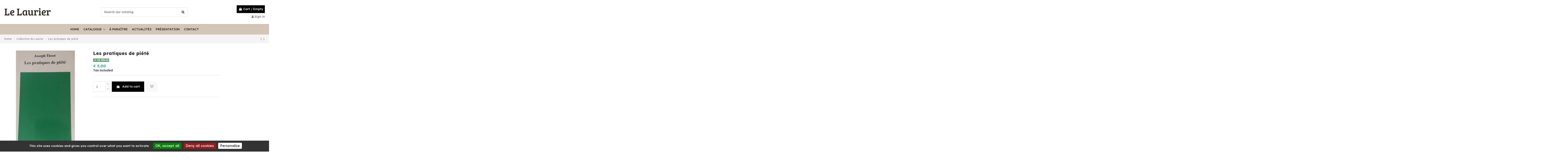

--- FILE ---
content_type: text/html; charset=utf-8
request_url: https://editions-lelaurier.com/ag/collectiondulaurier/475-les-pratiques-de-piete-9782864951421.html
body_size: 22675
content:
<!doctype html>
<html lang="ag">

<head>
    
        
  <meta charset="utf-8">


  <meta http-equiv="x-ua-compatible" content="ie=edge">



  


  
  



  <title>Les pratiques de piété</title>
  
    
  
  
    
  
  <meta name="description" content="">
  <meta name="keywords" content="">
    
      <link rel="canonical" href="https://editions-lelaurier.com/ag/collectiondulaurier/475-les-pratiques-de-piete-9782864951421.html">
    

  
          <link rel="alternate" href="https://editions-lelaurier.com/fr/collection-livrets-du-laurier/475-les-pratiques-de-piete-9782864951421.html" hreflang="fr-fr">
            <link rel="alternate" href="https://editions-lelaurier.com/fr/collection-livrets-du-laurier/475-les-pratiques-de-piete-9782864951421.html" hreflang="x-default">
                <link rel="alternate" href="https://editions-lelaurier.com/ag/collectiondulaurier/475-les-pratiques-de-piete-9782864951421.html" hreflang="es-ar">
            

  
    <script type="application/ld+json">
  {
    "@context": "https://schema.org",
    "@id": "#store-organization",
    "@type": "Organization",
    "name" : "Le Laurier",
    "url" : "https://editions-lelaurier.com/ag/",
  
      "logo": {
        "@type": "ImageObject",
        "url":"https://editions-lelaurier.com/img/le-laurier-logo-1626170602.jpg"
      }
      }
</script>

<script type="application/ld+json">
  {
    "@context": "https://schema.org",
    "@type": "WebPage",
    "isPartOf": {
      "@type": "WebSite",
      "url":  "https://editions-lelaurier.com/ag/",
      "name": "Le Laurier"
    },
    "name": "Les pratiques de piété",
    "url":  "https://editions-lelaurier.com/ag/collectiondulaurier/475-les-pratiques-de-piete-9782864951421.html"
  }
</script>


  <script type="application/ld+json">
    {
      "@context": "https://schema.org",
      "@type": "BreadcrumbList",
      "itemListElement": [
                  {
            "@type": "ListItem",
            "position": 1,
            "name": "Home",
            "item": "https://editions-lelaurier.com/ag/"
          },              {
            "@type": "ListItem",
            "position": 2,
            "name": "Collection du Laurier",
            "item": "https://editions-lelaurier.com/ag/5-collectiondulaurier"
          },              {
            "@type": "ListItem",
            "position": 3,
            "name": "Les pratiques de piété",
            "item": "https://editions-lelaurier.com/ag/collectiondulaurier/475-les-pratiques-de-piete-9782864951421.html"
          }          ]
    }
  </script>


  

  
        <script type="application/ld+json">
  {
    "@context": "https://schema.org/",
    "@type": "Product",
    "@id": "#product-snippet-id",
    "name": "Les pratiques de piété",
    "description": "",
    "category": "Collection du Laurier",
    "image" :"https://editions-lelaurier.com/1055-home_default/les-pratiques-de-piete.jpg",    "sku": "978-2-86495-142-1",
    "mpn": "978-2-86495-142-1"
    ,"gtin13": "9782864951421"
        ,
    "brand": {
      "@type": "Brand",
      "name": "Le Laurier"
    }
            ,
    "weight": {
        "@context": "https://schema.org",
        "@type": "QuantitativeValue",
        "value": "60.000000",
        "unitCode": "g"
    }
        ,
    "offers": {
      "@type": "Offer",
      "priceCurrency": "EUR",
      "name": "Les pratiques de piété",
      "price": "5",
      "url": "https://editions-lelaurier.com/ag/collectiondulaurier/475-les-pratiques-de-piete-9782864951421.html",
      "priceValidUntil": "2025-11-23",
              "image": ["https://editions-lelaurier.com/1055-thickbox_default/les-pratiques-de-piete.jpg","https://editions-lelaurier.com/509-thickbox_default/les-pratiques-de-piete.jpg"],
            "sku": "978-2-86495-142-1",
      "mpn": "978-2-86495-142-1",
      "gtin13": "9782864951421",              "availability": "https://schema.org/InStock",
      "seller": {
        "@type": "Organization",
        "name": "Le Laurier"
      }
    }
      }
</script>


  
    
  



    <meta property="og:type" content="product">
    <meta property="og:url" content="https://editions-lelaurier.com/ag/collectiondulaurier/475-les-pratiques-de-piete-9782864951421.html">
    <meta property="og:title" content="Les pratiques de piété">
    <meta property="og:site_name" content="Le Laurier">
    <meta property="og:description" content="">
            <meta property="og:image" content="https://editions-lelaurier.com/1055-thickbox_default/les-pratiques-de-piete.jpg">
        <meta property="og:image:width" content="1100">
        <meta property="og:image:height" content="1422">
    




      <meta name="viewport" content="initial-scale=1,user-scalable=no,maximum-scale=1,width=device-width">
  




  <link rel="icon" type="image/vnd.microsoft.icon" href="https://editions-lelaurier.com/img/favicon.ico?1685538282">
  <link rel="shortcut icon" type="image/x-icon" href="https://editions-lelaurier.com/img/favicon.ico?1685538282">
    




    <link rel="stylesheet" href="https://editions-lelaurier.com/themes/warehouse/assets/css/theme.css" type="text/css" media="all">
  <link rel="stylesheet" href="https://editions-lelaurier.com/themes/warehouse/modules/productcomments/views/css/productcomments.css" type="text/css" media="all">
  <link rel="stylesheet" href="https://editions-lelaurier.com/modules/iqitcountdown/views/css/front.css" type="text/css" media="all">
  <link rel="stylesheet" href="https://editions-lelaurier.com/modules/revsliderprestashop/public/assets/css/rs6.css" type="text/css" media="all">
  <link rel="stylesheet" href="https://editions-lelaurier.com/js/jquery/plugins/fancybox/jquery.fancybox.css" type="text/css" media="all">
  <link rel="stylesheet" href="https://editions-lelaurier.com/themes/warehouse/modules/ph_simpleblog/views/css/ph_simpleblog-17.css" type="text/css" media="all">
  <link rel="stylesheet" href="https://editions-lelaurier.com/modules/ph_simpleblog/css/custom.css" type="text/css" media="all">
  <link rel="stylesheet" href="https://editions-lelaurier.com/modules/iqitsociallogin/views/css/front.css" type="text/css" media="all">
  <link rel="stylesheet" href="https://editions-lelaurier.com/modules/iqitelementor/views/css/frontend.min.css" type="text/css" media="all">
  <link rel="stylesheet" href="https://editions-lelaurier.com/modules/iqitreviews/views/css/front.css" type="text/css" media="all">
  <link rel="stylesheet" href="https://editions-lelaurier.com/modules/iqitsizecharts/views/css/front.css" type="text/css" media="all">
  <link rel="stylesheet" href="https://editions-lelaurier.com/modules/iqitthemeeditor/views/css/custom_s_1.css" type="text/css" media="all">
  <link rel="stylesheet" href="https://editions-lelaurier.com/modules/iqitwishlist/views/css/front.css" type="text/css" media="all">
  <link rel="stylesheet" href="https://editions-lelaurier.com/modules/iqitextendedproduct/views/css/front.css" type="text/css" media="all">
  <link rel="stylesheet" href="https://editions-lelaurier.com/modules/iqitmegamenu/views/css/front.css" type="text/css" media="all">
  <link rel="stylesheet" href="https://editions-lelaurier.com/modules/iqitmegamenu/views/css/iqitmegamenu_s_1.css" type="text/css" media="all">
  <link rel="stylesheet" href="https://editions-lelaurier.com/themes/warehouse/assets/css/custom.css" type="text/css" media="all">




<link rel="preload" as="font"
      href="/themes/warehouse/assets/css/font-awesome/fonts/fontawesome-webfont.woff?v=4.7.0"
      type="font/woff" crossorigin="anonymous">
<link rel="preload" as="font"
      href="/themes/warehouse/assets/css/font-awesome/fonts/fontawesome-webfont.woff2?v=4.7.0"
      type="font/woff2" crossorigin="anonymous">


<link  rel="preload stylesheet"  as="style" href="/themes/warehouse/assets/css/font-awesome/css/font-awesome-preload.css"
       type="text/css" crossorigin="anonymous">





  

  <script>
        var banner_position = "bottom";
        var elementorFrontendConfig = {"isEditMode":"","stretchedSectionContainer":"","instagramToken":false,"is_rtl":false,"ajax_csfr_token_url":"https:\/\/editions-lelaurier.com\/ag\/module\/iqitelementor\/Actions?process=handleCsfrToken&ajax=1"};
        var gcmEnabled = false;
        var icon_position = "BottomLeft";
        var iqitTheme = {"rm_sticky":"0","rm_breakpoint":0,"op_preloader":"0","cart_style":"floating","cart_confirmation":"modal","h_layout":"1","f_fixed":"","f_layout":"1","h_absolute":"0","h_sticky":"0","hw_width":"inherit","mm_content":"desktop","hm_submenu_width":"default","h_search_type":"full","pl_lazyload":true,"pl_infinity":false,"pl_rollover":true,"pl_crsl_autoplay":false,"pl_slider_ld":4,"pl_slider_d":4,"pl_slider_t":3,"pl_slider_p":2,"pp_thumbs":"bottom","pp_zoom":"modal","pp_image_layout":"carousel","pp_tabs":"tabh","pl_grid_qty":true};
        var iqitcountdown_days = "d.";
        var iqitextendedproduct = {"speed":"70","hook":"modal"};
        var iqitmegamenu = {"sticky":"false","containerSelector":"#wrapper > .container"};
        var iqitreviews = [];
        var iqitwishlist = {"nbProducts":0};
        var prestashop = {"cart":{"products":[],"totals":{"total":{"type":"total","label":"Total","amount":0,"value":"\u20ac\u00a00,00"},"total_including_tax":{"type":"total","label":"Total (tax incl.)","amount":0,"value":"\u20ac\u00a00,00"},"total_excluding_tax":{"type":"total","label":"Total (tax excl.)","amount":0,"value":"\u20ac\u00a00,00"}},"subtotals":{"products":{"type":"products","label":"Subtotal","amount":0,"value":"\u20ac\u00a00,00"},"discounts":null,"shipping":{"type":"shipping","label":"Shipping","amount":0,"value":""},"tax":null},"products_count":0,"summary_string":"0 items","vouchers":{"allowed":1,"added":[]},"discounts":[],"minimalPurchase":0,"minimalPurchaseRequired":""},"currency":{"id":1,"name":"Euro","iso_code":"EUR","iso_code_num":"978","sign":"\u20ac"},"customer":{"lastname":null,"firstname":null,"email":null,"birthday":null,"newsletter":null,"newsletter_date_add":null,"optin":null,"website":null,"company":null,"siret":null,"ape":null,"is_logged":false,"gender":{"type":null,"name":null},"addresses":[]},"language":{"name":"Espa\u00f1ol AR ( Spanish)","iso_code":"ag","locale":"es-AR","language_code":"es-ar","is_rtl":"0","date_format_lite":"Y-m-d","date_format_full":"Y-m-d H:i:s","id":12},"page":{"title":"","canonical":"https:\/\/editions-lelaurier.com\/ag\/collectiondulaurier\/475-les-pratiques-de-piete-9782864951421.html","meta":{"title":"Les pratiques de pi\u00e9t\u00e9","description":"","keywords":"","robots":"index"},"page_name":"product","body_classes":{"lang-ag":true,"lang-rtl":false,"country-FR":true,"currency-EUR":true,"layout-full-width":true,"page-product":true,"tax-display-enabled":true,"product-id-475":true,"product-Les pratiques de pi\u00e9t\u00e9":true,"product-id-category-5":true,"product-id-manufacturer-0":true,"product-id-supplier-1":true,"product-available-for-order":true},"admin_notifications":[]},"shop":{"name":"Le Laurier","logo":"https:\/\/editions-lelaurier.com\/img\/le-laurier-logo-1626170602.jpg","stores_icon":"https:\/\/editions-lelaurier.com\/img\/","favicon":"https:\/\/editions-lelaurier.com\/img\/favicon.ico"},"urls":{"base_url":"https:\/\/editions-lelaurier.com\/","current_url":"https:\/\/editions-lelaurier.com\/ag\/collectiondulaurier\/475-les-pratiques-de-piete-9782864951421.html","shop_domain_url":"https:\/\/editions-lelaurier.com","img_ps_url":"https:\/\/editions-lelaurier.com\/img\/","img_cat_url":"https:\/\/editions-lelaurier.com\/img\/c\/","img_lang_url":"https:\/\/editions-lelaurier.com\/img\/l\/","img_prod_url":"https:\/\/editions-lelaurier.com\/img\/p\/","img_manu_url":"https:\/\/editions-lelaurier.com\/img\/m\/","img_sup_url":"https:\/\/editions-lelaurier.com\/img\/su\/","img_ship_url":"https:\/\/editions-lelaurier.com\/img\/s\/","img_store_url":"https:\/\/editions-lelaurier.com\/img\/st\/","img_col_url":"https:\/\/editions-lelaurier.com\/img\/co\/","img_url":"https:\/\/editions-lelaurier.com\/themes\/warehouse\/assets\/img\/","css_url":"https:\/\/editions-lelaurier.com\/themes\/warehouse\/assets\/css\/","js_url":"https:\/\/editions-lelaurier.com\/themes\/warehouse\/assets\/js\/","pic_url":"https:\/\/editions-lelaurier.com\/upload\/","pages":{"address":"https:\/\/editions-lelaurier.com\/ag\/address","addresses":"https:\/\/editions-lelaurier.com\/ag\/addresses","authentication":"https:\/\/editions-lelaurier.com\/ag\/authentication","cart":"https:\/\/editions-lelaurier.com\/ag\/cart","category":"https:\/\/editions-lelaurier.com\/ag\/index.php?controller=category","cms":"https:\/\/editions-lelaurier.com\/ag\/index.php?controller=cms","contact":"https:\/\/editions-lelaurier.com\/ag\/contact-us","discount":"https:\/\/editions-lelaurier.com\/ag\/discount","guest_tracking":"https:\/\/editions-lelaurier.com\/ag\/guest-tracking","history":"https:\/\/editions-lelaurier.com\/ag\/order-history","identity":"https:\/\/editions-lelaurier.com\/ag\/identity","index":"https:\/\/editions-lelaurier.com\/ag\/","my_account":"https:\/\/editions-lelaurier.com\/ag\/my-account","order_confirmation":"https:\/\/editions-lelaurier.com\/ag\/index.php?controller=order-confirmation","order_detail":"https:\/\/editions-lelaurier.com\/ag\/index.php?controller=order-detail","order_follow":"https:\/\/editions-lelaurier.com\/ag\/order-follow","order":"https:\/\/editions-lelaurier.com\/ag\/order","order_return":"https:\/\/editions-lelaurier.com\/ag\/index.php?controller=order-return","order_slip":"https:\/\/editions-lelaurier.com\/ag\/order-slip","pagenotfound":"https:\/\/editions-lelaurier.com\/ag\/page-not-found","password":"https:\/\/editions-lelaurier.com\/ag\/password-recovery","pdf_invoice":"https:\/\/editions-lelaurier.com\/ag\/index.php?controller=pdf-invoice","pdf_order_return":"https:\/\/editions-lelaurier.com\/ag\/index.php?controller=pdf-order-return","pdf_order_slip":"https:\/\/editions-lelaurier.com\/ag\/index.php?controller=pdf-order-slip","prices_drop":"https:\/\/editions-lelaurier.com\/ag\/prices-drop","product":"https:\/\/editions-lelaurier.com\/ag\/index.php?controller=product","search":"https:\/\/editions-lelaurier.com\/ag\/search","sitemap":"https:\/\/editions-lelaurier.com\/ag\/sitemap","stores":"https:\/\/editions-lelaurier.com\/ag\/stores","supplier":"https:\/\/editions-lelaurier.com\/ag\/supplier","register":"https:\/\/editions-lelaurier.com\/ag\/authentication?create_account=1","order_login":"https:\/\/editions-lelaurier.com\/ag\/order?login=1"},"alternative_langs":{"fr-fr":"https:\/\/editions-lelaurier.com\/fr\/collection-livrets-du-laurier\/475-les-pratiques-de-piete-9782864951421.html","es-ar":"https:\/\/editions-lelaurier.com\/ag\/collectiondulaurier\/475-les-pratiques-de-piete-9782864951421.html"},"theme_assets":"\/themes\/warehouse\/assets\/","actions":{"logout":"https:\/\/editions-lelaurier.com\/ag\/?mylogout="},"no_picture_image":{"bySize":{"small_default":{"url":"https:\/\/editions-lelaurier.com\/img\/p\/ag-default-small_default.jpg","width":98,"height":127},"cart_default":{"url":"https:\/\/editions-lelaurier.com\/img\/p\/ag-default-cart_default.jpg","width":125,"height":162},"home_default":{"url":"https:\/\/editions-lelaurier.com\/img\/p\/ag-default-home_default.jpg","width":236,"height":305},"large_default":{"url":"https:\/\/editions-lelaurier.com\/img\/p\/ag-default-large_default.jpg","width":381,"height":492},"medium_default":{"url":"https:\/\/editions-lelaurier.com\/img\/p\/ag-default-medium_default.jpg","width":452,"height":584},"thickbox_default":{"url":"https:\/\/editions-lelaurier.com\/img\/p\/ag-default-thickbox_default.jpg","width":1100,"height":1422}},"small":{"url":"https:\/\/editions-lelaurier.com\/img\/p\/ag-default-small_default.jpg","width":98,"height":127},"medium":{"url":"https:\/\/editions-lelaurier.com\/img\/p\/ag-default-large_default.jpg","width":381,"height":492},"large":{"url":"https:\/\/editions-lelaurier.com\/img\/p\/ag-default-thickbox_default.jpg","width":1100,"height":1422},"legend":""}},"configuration":{"display_taxes_label":true,"display_prices_tax_incl":true,"is_catalog":false,"show_prices":true,"opt_in":{"partner":true},"quantity_discount":{"type":"discount","label":"Unit discount"},"voucher_enabled":1,"return_enabled":1},"field_required":[],"breadcrumb":{"links":[{"title":"Home","url":"https:\/\/editions-lelaurier.com\/ag\/"},{"title":"Collection du Laurier","url":"https:\/\/editions-lelaurier.com\/ag\/5-collectiondulaurier"},{"title":"Les pratiques de pi\u00e9t\u00e9","url":"https:\/\/editions-lelaurier.com\/ag\/collectiondulaurier\/475-les-pratiques-de-piete-9782864951421.html"}],"count":3},"link":{"protocol_link":"https:\/\/","protocol_content":"https:\/\/"},"time":1762585845,"static_token":"91d46e63a3e320205a61f4f7395a0993","token":"bd350a4d3e481257e27153ae97f1a9fa","debug":false};
        var psemailsubscription_subscription = "https:\/\/editions-lelaurier.com\/ag\/module\/ps_emailsubscription\/subscription";
      </script>



  


    
            <meta property="product:pretax_price:amount" content="4.74">
        <meta property="product:pretax_price:currency" content="EUR">
        <meta property="product:price:amount" content="5">
        <meta property="product:price:currency" content="EUR">
                <meta property="product:weight:value" content="60.000000">
        <meta property="product:weight:units" content="g">
    
    

    </head>

<body id="product" class="lang-ag country-fr currency-eur layout-full-width page-product tax-display-enabled product-id-475 product-les-pratiques-de-piete product-id-category-5 product-id-manufacturer-0 product-id-supplier-1 product-available-for-order body-desktop-header-style-w-1">


    




    


<main id="main-page-content"  >
    
            

    <header id="header" class="desktop-header-style-w-1">
        
            
  <div class="header-banner">
    
  </div>






<div id="desktop-header" class="desktop-header-style-1">
    
            
<div class="header-top">
    <div id="desktop-header-container" class="container">
        <div class="row align-items-center">
                            <div class="col col-auto col-header-left">
                    <div id="desktop_logo">
                        
  <a href="https://editions-lelaurier.com/ag/">
    <img class="logo img-fluid"
         src="https://editions-lelaurier.com/img/le-laurier-logo-1626170602.jpg"
                  alt="Le Laurier"
         width="225"
         height="48"
    >
  </a>

                    </div>
                    
                </div>
                <div class="col col-header-center">
                                        <!-- Block search module TOP -->

<!-- Block search module TOP -->
<div id="search_widget" class="search-widget" data-search-controller-url="https://editions-lelaurier.com/ag/module/iqitsearch/searchiqit">
    <form method="get" action="https://editions-lelaurier.com/ag/module/iqitsearch/searchiqit">
        <div class="input-group">
            <input type="text" name="s" value="" data-all-text="Show all results"
                   data-blog-text="Blog post"
                   data-product-text="Product"
                   data-brands-text="Brand"
                   autocomplete="off" autocorrect="off" autocapitalize="off" spellcheck="false"
                   placeholder="Search our catalog" class="form-control form-search-control" />
            <button type="submit" class="search-btn">
                <i class="fa fa-search"></i>
            </button>
        </div>
    </form>
</div>
<!-- /Block search module TOP -->

<!-- /Block search module TOP -->


                    
                </div>
                        <div class="col col-auto col-header-right text-right">
                                    
                                            <div id="ps-shoppingcart-wrapper">
    <div id="ps-shoppingcart"
         class="header-cart-default ps-shoppingcart dropdown">
         <div id="blockcart" class="blockcart cart-preview"
         data-refresh-url="//editions-lelaurier.com/ag/module/ps_shoppingcart/ajax">
        <a id="cart-toogle" class="cart-toogle header-btn header-cart-btn" data-toggle="dropdown" data-display="static">
            <i class="fa fa-shopping-bag fa-fw icon" aria-hidden="true"><span class="cart-products-count-btn  d-none">0</span></i>
            <span class="info-wrapper">
            <span class="title">Cart</span>
            <span class="cart-toggle-details">
            <span class="text-faded cart-separator"> / </span>
                            Empty
                        </span>
            </span>
        </a>
        <div id="_desktop_blockcart-content" class="dropdown-menu-custom dropdown-menu">
    <div id="blockcart-content" class="blockcart-content" >
        <div class="cart-title">
            <span class="modal-title">Your cart</span>
            <button type="button" id="js-cart-close" class="close">
                <span>×</span>
            </button>
            <hr>
        </div>
                    <span class="no-items">There are no more items in your cart</span>
            </div>
</div> </div>




    </div>
</div>

                                        
                
                <div id="user_info">
            <a
                href="https://editions-lelaurier.com/ag/my-account"
                title="Log in to your customer account"
                rel="nofollow"
        ><i class="fa fa-user" aria-hidden="true"></i>
            <span>Sign in</span>
        </a>
    </div>


                
            </div>
            <div class="col-12">
                <div class="row">
                    
                </div>
            </div>
        </div>
    </div>
</div>
<div class="container iqit-megamenu-container"><div id="iqitmegamenu-wrapper" class="iqitmegamenu-wrapper iqitmegamenu-all">
	<div class="container container-iqitmegamenu">
		<div id="iqitmegamenu-horizontal" class="iqitmegamenu  clearfix" role="navigation">

						
			<nav id="cbp-hrmenu" class="cbp-hrmenu cbp-horizontal cbp-hrsub-narrow">
				<ul>
											<li id="cbp-hrmenu-tab-3"
							class="cbp-hrmenu-tab cbp-hrmenu-tab-3 ">
							<a href="https://editions-lelaurier.com/ag/" class="nav-link" 
										>
										

										<span class="cbp-tab-title">
											Home</span>
																			</a>
																</li>
												<li id="cbp-hrmenu-tab-4"
							class="cbp-hrmenu-tab cbp-hrmenu-tab-4  cbp-has-submeu">
							<a href="https://editions-lelaurier.com/ag/789-catalogue-general-2024" class="nav-link" 
										>
										

										<span class="cbp-tab-title">
											Catalogue											<i class="fa fa-angle-down cbp-submenu-aindicator"></i></span>
																			</a>
																			<div class="cbp-hrsub col-12">
											<div class="cbp-hrsub-inner">
												<div class="container iqitmegamenu-submenu-container">
													
																																													




<div class="row menu_row menu-element  first_rows menu-element-id-1">
                

                                                




    <div class="col-2 cbp-menu-column cbp-menu-element menu-element-id-2 ">
        <div class="cbp-menu-column-inner">
                        
                
                
                    
                                                    <div class="row cbp-categories-row">
                                                                                                            <div class="col-12">
                                            <div class="cbp-category-link-w"><a href="https://editions-lelaurier.com/ag/2-priere"
                                                                                class="cbp-column-title nav-link cbp-category-title">Prière</a>
                                                                                                                                                    
    <ul class="cbp-links cbp-category-tree"><li ><div class="cbp-category-link-w"><a href="https://editions-lelaurier.com/ag/3-collectionparleravecdieu">Collection Parler avec Dieu</a></div></li><li ><div class="cbp-category-link-w"><a href="https://editions-lelaurier.com/ag/4-livret-priere">Livret de prière</a></div></li><li ><div class="cbp-category-link-w"><a href="https://editions-lelaurier.com/ag/779-neuvaine">Neuvaine</a></div></li></ul>

                                                                                            </div>
                                        </div>
                                                                                                </div>
                                            
                
            

            
            </div>    </div>
                                    




    <div class="col-2 cbp-menu-column cbp-menu-element menu-element-id-4 ">
        <div class="cbp-menu-column-inner">
                        
                
                
                    
                                                    <div class="row cbp-categories-row">
                                                                                                            <div class="col-12">
                                            <div class="cbp-category-link-w"><a href="https://editions-lelaurier.com/ag/6-spiritualite-chretienne"
                                                                                class="cbp-column-title nav-link cbp-category-title">Spiritualité chrétienne</a>
                                                                                                                                                    
    <ul class="cbp-links cbp-category-tree"><li ><div class="cbp-category-link-w"><a href="https://editions-lelaurier.com/ag/7-ouvrages-de-saint-josemaria">Ouvrages de Saint Josémaria</a></div></li><li ><div class="cbp-category-link-w"><a href="https://editions-lelaurier.com/ag/8-classiques-de-spiritualite-chretienne">Classiques de spiritualité chrétienne</a></div></li><li ><div class="cbp-category-link-w"><a href="https://editions-lelaurier.com/ag/27-moralechretienne">Morale chrétienne</a></div></li><li ><div class="cbp-category-link-w"><a href="https://editions-lelaurier.com/ag/9-sur-l-opus-dei-ou-son-fondateur">Sur l&#039;Opus Dei ou son fondateur</a></div></li></ul>

                                                                                            </div>
                                        </div>
                                                                                                </div>
                                            
                
            

            
            </div>    </div>
                                    




    <div class="col-2 cbp-menu-column cbp-menu-element menu-element-id-5 ">
        <div class="cbp-menu-column-inner">
                        
                
                
                    
                                                    <div class="row cbp-categories-row">
                                                                                                            <div class="col-12">
                                            <div class="cbp-category-link-w"><a href="https://editions-lelaurier.com/ag/15-sainteecriture"
                                                                                class="cbp-column-title nav-link cbp-category-title">Sainte Ecriture</a>
                                                                                                                                                    
    <ul class="cbp-links cbp-category-tree"><li ><div class="cbp-category-link-w"><a href="https://editions-lelaurier.com/ag/16-bibledenavarre">Bible de Navarre</a></div></li><li ><div class="cbp-category-link-w"><a href="https://editions-lelaurier.com/ag/17-bible">Bible</a></div></li><li ><div class="cbp-category-link-w"><a href="https://editions-lelaurier.com/ag/18-surlesecritures">Sur les Ecritures</a></div></li></ul>

                                                                                            </div>
                                        </div>
                                                                                                </div>
                                            
                
            

            
            </div>    </div>
                                    




    <div class="col-2 cbp-menu-column cbp-menu-element menu-element-id-6 ">
        <div class="cbp-menu-column-inner">
                        
                
                
                    
                                                    <div class="row cbp-categories-row">
                                                                                                            <div class="col-12">
                                            <div class="cbp-category-link-w"><a href="https://editions-lelaurier.com/ag/10-doctrinecatholique"
                                                                                class="cbp-column-title nav-link cbp-category-title">Doctrine catholique</a>
                                                                                                                                                    
    <ul class="cbp-links cbp-category-tree"><li ><div class="cbp-category-link-w"><a href="https://editions-lelaurier.com/ag/14-magistere">Magistère</a></div></li><li ><div class="cbp-category-link-w"><a href="https://editions-lelaurier.com/ag/13-theologie">Théologie</a></div></li><li ><div class="cbp-category-link-w"><a href="https://editions-lelaurier.com/ag/12-liturgie">Liturgie</a></div></li><li ><div class="cbp-category-link-w"><a href="https://editions-lelaurier.com/ag/767-histoire">Histoire</a></div></li><li ><div class="cbp-category-link-w"><a href="https://editions-lelaurier.com/ag/28-auteurscontemporains">Auteurs contemporains</a></div></li><li ><div class="cbp-category-link-w"><a href="https://editions-lelaurier.com/ag/781-collection-droit-canonique">Collection Droit Canonique</a></div></li><li ><div class="cbp-category-link-w"><a href="https://editions-lelaurier.com/ag/782-collection-theologie-vie">Collection Théologie &amp; Vie</a></div></li><li ><div class="cbp-category-link-w"><a href="https://editions-lelaurier.com/ag/786-collection-diakonia">Collection Diakonia</a></div></li><li ><div class="cbp-category-link-w"><a href="https://editions-lelaurier.com/ag/11-collectioninitiationtheologique">Collection Initiation théologique</a></div></li></ul>

                                                                                            </div>
                                        </div>
                                                                                                </div>
                                            
                
            

            
            </div>    </div>
                                    




    <div class="col-2 cbp-menu-column cbp-menu-element menu-element-id-7 ">
        <div class="cbp-menu-column-inner">
                        
                
                
                    
                                                    <div class="row cbp-categories-row">
                                                                                                            <div class="col-12">
                                            <div class="cbp-category-link-w"><a href="https://editions-lelaurier.com/ag/20-famille"
                                                                                class="cbp-column-title nav-link cbp-category-title">Famille</a>
                                                                                                                                                    
    <ul class="cbp-links cbp-category-tree"><li ><div class="cbp-category-link-w"><a href="https://editions-lelaurier.com/ag/23-enfantsetjeunes">Enfants et jeunes</a></div></li><li ><div class="cbp-category-link-w"><a href="https://editions-lelaurier.com/ag/22-education">Education</a></div></li><li ><div class="cbp-category-link-w"><a href="https://editions-lelaurier.com/ag/21-mariage">Mariage</a></div></li></ul>

                                                                                            </div>
                                        </div>
                                                                                                </div>
                                            
                
            

            
            </div>    </div>
                                    




    <div class="col-2 cbp-menu-column cbp-menu-element menu-element-id-8 ">
        <div class="cbp-menu-column-inner">
                        
                
                
                                            <ul class="cbp-links cbp-valinks cbp-valinks-vertical">
                                                                                                <li><a href="https://editions-lelaurier.com/ag/765-abonnement"
                                           >Abonnement</a>
                                    </li>
                                                                                                                                <li><a href="https://editions-lelaurier.com/ag/5-collectiondulaurier"
                                           >Collection du Laurier</a>
                                    </li>
                                                                                                                                <li><a href="https://editions-lelaurier.com/ag/26-viepratique"
                                           >Vie pratique</a>
                                    </li>
                                                                                                                                <li><a href="https://editions-lelaurier.com/ag/19-temoignages"
                                           >Témoignages</a>
                                    </li>
                                                                                                                                <li><a href="https://editions-lelaurier.com/ag/766-vie-professionnelle"
                                           >Vie professionnelle</a>
                                    </li>
                                                                                                                                <li><a href="https://editions-lelaurier.com/ag/768-beaux-li"
                                           >Beaux Livres</a>
                                    </li>
                                                                                                                                <li><a href="https://editions-lelaurier.com/ag/769-livres-numeriques"
                                           >Livres numériques</a>
                                    </li>
                                                                                                                                <li><a href="https://editions-lelaurier.com/ag/770-wilsonlafleur"
                                           >Wilson§Lafleur</a>
                                    </li>
                                                                                                                                <li><a href="https://editions-lelaurier.com/ag/25-dvd"
                                           >DVD</a>
                                    </li>
                                                                                                                                <li><a href="https://editions-lelaurier.com/ag/776-livres-audio"
                                           >Livres audio</a>
                                    </li>
                                                                                                                                <li><a href="https://editions-lelaurier.com/ag/778-questions-de-societe"
                                           >Questions de société</a>
                                    </li>
                                                                                                                                <li><a href="https://editions-lelaurier.com/ag/783-nos-coups-de-coeurs"
                                           >Nos coups de coeurs</a>
                                    </li>
                                                                                    </ul>
                    
                
            

            
            </div>    </div>
                            
                </div>
																													
																									</div>
											</div>
										</div>
																</li>
												<li id="cbp-hrmenu-tab-8"
							class="cbp-hrmenu-tab cbp-hrmenu-tab-8 ">
							<a href="https://editions-lelaurier.com/ag/787-livres-a-paraitre-" class="nav-link" 
										>
										

										<span class="cbp-tab-title">
											À paraître</span>
																			</a>
																</li>
												<li id="cbp-hrmenu-tab-6"
							class="cbp-hrmenu-tab cbp-hrmenu-tab-6 ">
							<a href="/blog" class="nav-link" 
										>
										

										<span class="cbp-tab-title">
											Actualités</span>
																			</a>
																</li>
												<li id="cbp-hrmenu-tab-5"
							class="cbp-hrmenu-tab cbp-hrmenu-tab-5 ">
							<a href="https://editions-lelaurier.com/ag/content/4-a-p" class="nav-link" 
										>
										

										<span class="cbp-tab-title">
											Présentation</span>
																			</a>
																</li>
												<li id="cbp-hrmenu-tab-7"
							class="cbp-hrmenu-tab cbp-hrmenu-tab-7 ">
							<a href="/nous-contacter" class="nav-link" 
										>
										

										<span class="cbp-tab-title">
											Contact</span>
																			</a>
																</li>
											</ul>
				</nav>
			</div>
		</div>
		<div id="sticky-cart-wrapper"></div>
	</div>

		<div id="_desktop_iqitmegamenu-mobile">
		<div id="iqitmegamenu-mobile"
			class="mobile-menu js-mobile-menu  h-100  d-flex flex-column">

			<div class="mm-panel__header  mobile-menu__header-wrapper px-2 py-2">
				<div class="mobile-menu__header js-mobile-menu__header">

					<button type="button" class="mobile-menu__back-btn js-mobile-menu__back-btn btn">
						<span aria-hidden="true" class="fa fa-angle-left  align-middle mr-4"></span>
						<span class="mobile-menu__title js-mobile-menu__title paragraph-p1 align-middle"></span>
					</button>
					
				</div>
				<button type="button" class="btn btn-icon mobile-menu__close js-mobile-menu__close" aria-label="Close"
					data-toggle="dropdown">
					<span aria-hidden="true" class="fa fa-times"></span>
				</button>
			</div>

			<div class="position-relative mobile-menu__content flex-grow-1 mx-c16 my-c24 ">
				<ul
					class="position-absolute h-100  w-100  m-0 mm-panel__scroller mobile-menu__scroller px-4 py-4">
					<li class="mobile-menu__above-content"></li>
						
		
																	<li
										class="d-flex align-items-center mobile-menu__tab mobile-menu__tab--id-3  js-mobile-menu__tab">
										<a class="flex-fill mobile-menu__link 
												
											 
																				" href="https://editions-lelaurier.com/ag/"  >
																						
											
											<span class="js-mobile-menu__tab-title">Home</span>

																					</a>
										
										
																														</li>
																	<li
										class="d-flex align-items-center mobile-menu__tab mobile-menu__tab--id-4  mobile-menu__tab--has-submenu js-mobile-menu__tab--has-submenu js-mobile-menu__tab">
										<a class="flex-fill mobile-menu__link 
												
											js-mobile-menu__link--has-submenu 
																				" href="https://editions-lelaurier.com/ag/789-catalogue-general-2024"  >
																						
											
											<span class="js-mobile-menu__tab-title">Catalogue</span>

																					</a>
																					<span class="mobile-menu__arrow js-mobile-menu__link--has-submenu">
												<i class="fa fa-angle-right expand-icon" aria-hidden="true"></i>
											</span>
										
										
																							<div class="mobile-menu__submenu mobile-menu__submenu--panel px-4 py-4 js-mobile-menu__submenu">
																											




    <div class="mobile-menu__row  mobile-menu__row--id-1">

            

                                    




        <div
            class="mobile-menu__column mobile-menu__column--id-2">
                
            
            
                
                                                                                                        <div class="cbp-category-link-w mobile-menu__column-categories">
                                    <a href="https://editions-lelaurier.com/ag/2-priere" class="mobile-menu__column-title">Prière</a>
                                                                                                                
    <ul class="mobile-menu__links-list mobile-menu__links-list--lvl-1 "><li class="mobile-menu__links-list-li" ><a href="https://editions-lelaurier.com/ag/3-collectionparleravecdieu" class="text-reset">Collection Parler avec Dieu</a></li><li class="mobile-menu__links-list-li" ><a href="https://editions-lelaurier.com/ag/4-livret-priere" class="text-reset">Livret de prière</a></li><li class="mobile-menu__links-list-li" ><a href="https://editions-lelaurier.com/ag/779-neuvaine" class="text-reset">Neuvaine</a></li></ul>

                                                                    </div>

                                                    
                                    
            
        

        
                </div>                            




        <div
            class="mobile-menu__column mobile-menu__column--id-4">
                
            
            
                
                                                                                                        <div class="cbp-category-link-w mobile-menu__column-categories">
                                    <a href="https://editions-lelaurier.com/ag/6-spiritualite-chretienne" class="mobile-menu__column-title">Spiritualité chrétienne</a>
                                                                                                                
    <ul class="mobile-menu__links-list mobile-menu__links-list--lvl-1 "><li class="mobile-menu__links-list-li" ><a href="https://editions-lelaurier.com/ag/7-ouvrages-de-saint-josemaria" class="text-reset">Ouvrages de Saint Josémaria</a></li><li class="mobile-menu__links-list-li" ><a href="https://editions-lelaurier.com/ag/8-classiques-de-spiritualite-chretienne" class="text-reset">Classiques de spiritualité chrétienne</a></li><li class="mobile-menu__links-list-li" ><a href="https://editions-lelaurier.com/ag/27-moralechretienne" class="text-reset">Morale chrétienne</a></li><li class="mobile-menu__links-list-li" ><a href="https://editions-lelaurier.com/ag/9-sur-l-opus-dei-ou-son-fondateur" class="text-reset">Sur l&#039;Opus Dei ou son fondateur</a></li></ul>

                                                                    </div>

                                                    
                                    
            
        

        
                </div>                            




        <div
            class="mobile-menu__column mobile-menu__column--id-5">
                
            
            
                
                                                                                                        <div class="cbp-category-link-w mobile-menu__column-categories">
                                    <a href="https://editions-lelaurier.com/ag/15-sainteecriture" class="mobile-menu__column-title">Sainte Ecriture</a>
                                                                                                                
    <ul class="mobile-menu__links-list mobile-menu__links-list--lvl-1 "><li class="mobile-menu__links-list-li" ><a href="https://editions-lelaurier.com/ag/16-bibledenavarre" class="text-reset">Bible de Navarre</a></li><li class="mobile-menu__links-list-li" ><a href="https://editions-lelaurier.com/ag/17-bible" class="text-reset">Bible</a></li><li class="mobile-menu__links-list-li" ><a href="https://editions-lelaurier.com/ag/18-surlesecritures" class="text-reset">Sur les Ecritures</a></li></ul>

                                                                    </div>

                                                    
                                    
            
        

        
                </div>                            




        <div
            class="mobile-menu__column mobile-menu__column--id-6">
                
            
            
                
                                                                                                        <div class="cbp-category-link-w mobile-menu__column-categories">
                                    <a href="https://editions-lelaurier.com/ag/10-doctrinecatholique" class="mobile-menu__column-title">Doctrine catholique</a>
                                                                                                                
    <ul class="mobile-menu__links-list mobile-menu__links-list--lvl-1 "><li class="mobile-menu__links-list-li" ><a href="https://editions-lelaurier.com/ag/14-magistere" class="text-reset">Magistère</a></li><li class="mobile-menu__links-list-li" ><a href="https://editions-lelaurier.com/ag/13-theologie" class="text-reset">Théologie</a></li><li class="mobile-menu__links-list-li" ><a href="https://editions-lelaurier.com/ag/12-liturgie" class="text-reset">Liturgie</a></li><li class="mobile-menu__links-list-li" ><a href="https://editions-lelaurier.com/ag/767-histoire" class="text-reset">Histoire</a></li><li class="mobile-menu__links-list-li" ><a href="https://editions-lelaurier.com/ag/28-auteurscontemporains" class="text-reset">Auteurs contemporains</a></li><li class="mobile-menu__links-list-li" ><a href="https://editions-lelaurier.com/ag/781-collection-droit-canonique" class="text-reset">Collection Droit Canonique</a></li><li class="mobile-menu__links-list-li" ><a href="https://editions-lelaurier.com/ag/782-collection-theologie-vie" class="text-reset">Collection Théologie &amp; Vie</a></li><li class="mobile-menu__links-list-li" ><a href="https://editions-lelaurier.com/ag/786-collection-diakonia" class="text-reset">Collection Diakonia</a></li><li class="mobile-menu__links-list-li" ><a href="https://editions-lelaurier.com/ag/11-collectioninitiationtheologique" class="text-reset">Collection Initiation théologique</a></li></ul>

                                                                    </div>

                                                    
                                    
            
        

        
                </div>                            




        <div
            class="mobile-menu__column mobile-menu__column--id-7">
                
            
            
                
                                                                                                        <div class="cbp-category-link-w mobile-menu__column-categories">
                                    <a href="https://editions-lelaurier.com/ag/20-famille" class="mobile-menu__column-title">Famille</a>
                                                                                                                
    <ul class="mobile-menu__links-list mobile-menu__links-list--lvl-1 "><li class="mobile-menu__links-list-li" ><a href="https://editions-lelaurier.com/ag/23-enfantsetjeunes" class="text-reset">Enfants et jeunes</a></li><li class="mobile-menu__links-list-li" ><a href="https://editions-lelaurier.com/ag/22-education" class="text-reset">Education</a></li><li class="mobile-menu__links-list-li" ><a href="https://editions-lelaurier.com/ag/21-mariage" class="text-reset">Mariage</a></li></ul>

                                                                    </div>

                                                    
                                    
            
        

        
                </div>                            




        <div
            class="mobile-menu__column mobile-menu__column--id-8">
                
            
            
                                    <ul
                        class="mobile-menu__links-list">
                                                                                    <li class="mobile-menu__links-list-li" ><a href="https://editions-lelaurier.com/ag/765-abonnement" class="text-reset" >Abonnement</a>
                                </li>
                                                                                                                <li class="mobile-menu__links-list-li" ><a href="https://editions-lelaurier.com/ag/5-collectiondulaurier" class="text-reset" >Collection du Laurier</a>
                                </li>
                                                                                                                <li class="mobile-menu__links-list-li" ><a href="https://editions-lelaurier.com/ag/26-viepratique" class="text-reset" >Vie pratique</a>
                                </li>
                                                                                                                <li class="mobile-menu__links-list-li" ><a href="https://editions-lelaurier.com/ag/19-temoignages" class="text-reset" >Témoignages</a>
                                </li>
                                                                                                                <li class="mobile-menu__links-list-li" ><a href="https://editions-lelaurier.com/ag/766-vie-professionnelle" class="text-reset" >Vie professionnelle</a>
                                </li>
                                                                                                                <li class="mobile-menu__links-list-li" ><a href="https://editions-lelaurier.com/ag/768-beaux-li" class="text-reset" >Beaux Livres</a>
                                </li>
                                                                                                                <li class="mobile-menu__links-list-li" ><a href="https://editions-lelaurier.com/ag/769-livres-numeriques" class="text-reset" >Livres numériques</a>
                                </li>
                                                                                                                <li class="mobile-menu__links-list-li" ><a href="https://editions-lelaurier.com/ag/770-wilsonlafleur" class="text-reset" >Wilson§Lafleur</a>
                                </li>
                                                                                                                <li class="mobile-menu__links-list-li" ><a href="https://editions-lelaurier.com/ag/25-dvd" class="text-reset" >DVD</a>
                                </li>
                                                                                                                <li class="mobile-menu__links-list-li" ><a href="https://editions-lelaurier.com/ag/776-livres-audio" class="text-reset" >Livres audio</a>
                                </li>
                                                                                                                <li class="mobile-menu__links-list-li" ><a href="https://editions-lelaurier.com/ag/778-questions-de-societe" class="text-reset" >Questions de société</a>
                                </li>
                                                                                                                <li class="mobile-menu__links-list-li" ><a href="https://editions-lelaurier.com/ag/783-nos-coups-de-coeurs" class="text-reset" >Nos coups de coeurs</a>
                                </li>
                                                                        </ul>
                
            
        

        
                </div>                    
        </div>																									</div>
																														</li>
																	<li
										class="d-flex align-items-center mobile-menu__tab mobile-menu__tab--id-8  js-mobile-menu__tab">
										<a class="flex-fill mobile-menu__link 
												
											 
																				" href="https://editions-lelaurier.com/ag/787-livres-a-paraitre-"  >
																						
											
											<span class="js-mobile-menu__tab-title">À paraître</span>

																					</a>
										
										
																														</li>
																	<li
										class="d-flex align-items-center mobile-menu__tab mobile-menu__tab--id-6  js-mobile-menu__tab">
										<a class="flex-fill mobile-menu__link 
												
											 
																				" href="/blog"  >
																						
											
											<span class="js-mobile-menu__tab-title">Actualités</span>

																					</a>
										
										
																														</li>
																	<li
										class="d-flex align-items-center mobile-menu__tab mobile-menu__tab--id-5  js-mobile-menu__tab">
										<a class="flex-fill mobile-menu__link 
												
											 
																				" href="https://editions-lelaurier.com/ag/content/4-a-p"  >
																						
											
											<span class="js-mobile-menu__tab-title">Présentation</span>

																					</a>
										
										
																														</li>
																	<li
										class="d-flex align-items-center mobile-menu__tab mobile-menu__tab--id-7  js-mobile-menu__tab">
										<a class="flex-fill mobile-menu__link 
												
											 
																				" href="/nous-contacter"  >
																						
											
											<span class="js-mobile-menu__tab-title">Contact</span>

																					</a>
										
										
																														</li>
																		<li class="mobile-menu__below-content"> </li>
				</ul>
			</div>

			<div class="js-top-menu-bottom mobile-menu__footer justify-content-between px-4 py-4">
				

			<div class="d-flex align-items-start mobile-menu__language-currency js-mobile-menu__language-currency">

			
									


<div class="mobile-menu__language-selector d-inline-block mr-4">
    Español AR
    <div class="mobile-menu__language-currency-dropdown">
        <ul>
                          
                <li class="my-3">
                    <a href="https://editions-lelaurier.com/fr/meilleures-ventes?productListView=list&resultsPerPage=24&page=9" rel="alternate" class="text-reset"
                        hreflang="fr">
                            Français
                    </a>
                </li>
                                                             </ul>
    </div>
</div>							

			
									

<div class="mobile-menu__currency-selector d-inline-block">
    EUR     €    <div class="mobile-menu__language-currency-dropdown">
        <ul>
                                                </ul>
    </div>
</div>							

			</div>


			<div class="mobile-menu__user">
			<a href="https://editions-lelaurier.com/ag/my-account" class="text-reset"><i class="fa fa-user" aria-hidden="true"></i>
				
									Sign in
								
			</a>
			</div>


			</div>
		</div>
	</div></div>


    </div>



    <div id="mobile-header" class="mobile-header-style-1">
                    <div id="mobile-header-sticky">
    <div class="container">
        <div class="mobile-main-bar">
            <div class="row no-gutters align-items-center row-mobile-header">
                <div class="col col-auto col-mobile-btn col-mobile-btn-menu col-mobile-menu-push">
                    <a class="m-nav-btn js-m-nav-btn-menu" data-toggle="dropdown" data-display="static"><i class="fa fa-bars" aria-hidden="true"></i>
                        <span>Menu</span></a>
                    <div id="mobile_menu_click_overlay"></div>
                    <div id="_mobile_iqitmegamenu-mobile" class="dropdown-menu-custom dropdown-menu"></div>
                </div>
                <div id="mobile-btn-search" class="col col-auto col-mobile-btn col-mobile-btn-search">
                    <a class="m-nav-btn" data-toggle="dropdown" data-display="static"><i class="fa fa-search" aria-hidden="true"></i>
                        <span>Search</span></a>
                    <div id="search-widget-mobile" class="dropdown-content dropdown-menu dropdown-mobile search-widget">
                        
                                                    
<!-- Block search module TOP -->
<form method="get" action="https://editions-lelaurier.com/ag/module/iqitsearch/searchiqit">
    <div class="input-group">
        <input type="text" name="s" value=""
               placeholder="Search"
               data-all-text="Show all results"
               data-blog-text="Blog post"
               data-product-text="Product"
               data-brands-text="Brand"
               autocomplete="off" autocorrect="off" autocapitalize="off" spellcheck="false"
               class="form-control form-search-control">
        <button type="submit" class="search-btn">
            <i class="fa fa-search"></i>
        </button>
    </div>
</form>
<!-- /Block search module TOP -->

                                                
                    </div>
                </div>
                <div class="col col-mobile-logo text-center">
                    
  <a href="https://editions-lelaurier.com/ag/">
    <img class="logo img-fluid"
         src="https://editions-lelaurier.com/img/le-laurier-logo-1626170602.jpg"
                  alt="Le Laurier"
         width="225"
         height="48"
    >
  </a>

                </div>
                <div class="col col-auto col-mobile-btn col-mobile-btn-account">
                    <a href="https://editions-lelaurier.com/ag/my-account" class="m-nav-btn"><i class="fa fa-user" aria-hidden="true"></i>
                        <span>
                            
                                                            Sign in
                                                        
                        </span></a>
                </div>
                
                                <div class="col col-auto col-mobile-btn col-mobile-btn-cart ps-shoppingcart dropdown">
                    <div id="mobile-cart-wrapper">
                    <a id="mobile-cart-toogle"  class="m-nav-btn" data-toggle="dropdown" data-display="static"><i class="fa fa-shopping-bag mobile-bag-icon" aria-hidden="true"><span id="mobile-cart-products-count" class="cart-products-count cart-products-count-btn">
                                
                                                                    0
                                                                
                            </span></i>
                        <span>Cart</span></a>
                    <div id="_mobile_blockcart-content" class="dropdown-menu-custom dropdown-menu"></div>
                    </div>
                </div>
                            </div>
        </div>
    </div>
</div>            </div>



        
    </header>
    

    <section id="wrapper">
        
        
            <div id="breadcontent">
            <div class="container">
                <nav data-depth="3" class="breadcrumb">
                                                <div class="row align-items-center">
                                <div class="col">
                                    <ol>
                                        
                                            


                                                
                                                                                                            <li>
                                                            <a href="https://editions-lelaurier.com/ag/"><span>Home</span></a>
                                                        </li>
                                                                                                    

                                            


                                                
                                                                                                            <li>
                                                            <a href="https://editions-lelaurier.com/ag/5-collectiondulaurier"><span>Collection du Laurier</span></a>
                                                        </li>
                                                                                                    

                                            


                                                
                                                                                                            <li>
                                                            <span>Les pratiques de piété</span>
                                                        </li>
                                                                                                    

                                                                                    
                                    </ol>
                                </div>
                                <div class="col col-auto"> <div id="iqitproductsnav">
            <a href="https://editions-lelaurier.com/ag/collectiondulaurier/549-une-pensee-pour-chaque-jour-9782864953531.html" title="Previous product">
           <i class="fa fa-angle-left" aria-hidden="true"></i>        </a>
                <a href="https://editions-lelaurier.com/ag/collectiondulaurier/597-poemes-9782864953661.html" title="Next product">
             <i class="fa fa-angle-right" aria-hidden="true"></i>        </a>
    </div>


</div>
                            </div>
                                            </nav>
            </div>

            </div>        
        <div id="inner-wrapper" class="container">
            
            
                
   <aside id="notifications">
        
        
        
      
  </aside>
              

            

                
    <div id="content-wrapper" class="js-content-wrapper">
        
        
    <section id="main">
        <div id="product-preloader"><i class="fa fa-circle-o-notch fa-spin"></i></div>
        <div id="main-product-wrapper" class="product-container js-product-container">
        <meta content="https://editions-lelaurier.com/ag/collectiondulaurier/475-les-pratiques-de-piete-9782864951421.html">


        <div class="row product-info-row">
            <div class="col-md-4 col-product-image">
                
                        

                            
                                    <div class="images-container js-images-container images-container-bottom">
                    
    <div class="product-cover">

        

    <ul class="product-flags js-product-flags">
            </ul>

        <div id="product-images-large" class="product-images-large swiper-container">
            <div class="swiper-wrapper">
            
                                                            <div class="product-lmage-large swiper-slide  js-thumb-selected">
                            <div class="easyzoom easyzoom-product">
                                <a href="https://editions-lelaurier.com/1055-thickbox_default/les-pratiques-de-piete.jpg" class="js-easyzoom-trigger" rel="nofollow"></a>
                            </div>
                            <a class="expander" data-toggle="modal" data-target="#product-modal"><span><i class="fa fa-expand" aria-hidden="true"></i></span></a>                            <img
                                    data-src="https://editions-lelaurier.com/1055-large_default/les-pratiques-de-piete.jpg"
                                    data-image-large-src="https://editions-lelaurier.com/1055-thickbox_default/les-pratiques-de-piete.jpg"
                                    alt="Les pratiques de piété"
                                    content="https://editions-lelaurier.com/1055-large_default/les-pratiques-de-piete.jpg"
                                    width="381"
                                    height="492"
                                    src="data:image/svg+xml,%3Csvg xmlns='http://www.w3.org/2000/svg' viewBox='0 0 381 492'%3E%3C/svg%3E"
                                    class="img-fluid swiper-lazy"
                            >
                        </div>
                                            <div class="product-lmage-large swiper-slide ">
                            <div class="easyzoom easyzoom-product">
                                <a href="https://editions-lelaurier.com/509-thickbox_default/les-pratiques-de-piete.jpg" class="js-easyzoom-trigger" rel="nofollow"></a>
                            </div>
                            <a class="expander" data-toggle="modal" data-target="#product-modal"><span><i class="fa fa-expand" aria-hidden="true"></i></span></a>                            <img
                                    data-src="https://editions-lelaurier.com/509-large_default/les-pratiques-de-piete.jpg"
                                    data-image-large-src="https://editions-lelaurier.com/509-thickbox_default/les-pratiques-de-piete.jpg"
                                    alt="Les pratiques de piété"
                                    content="https://editions-lelaurier.com/509-large_default/les-pratiques-de-piete.jpg"
                                    width="381"
                                    height="492"
                                    src="data:image/svg+xml,%3Csvg xmlns='http://www.w3.org/2000/svg' viewBox='0 0 381 492'%3E%3C/svg%3E"
                                    class="img-fluid swiper-lazy"
                            >
                        </div>
                                                    
            </div>
            <div class="swiper-button-prev swiper-button-inner-prev swiper-button-arrow"></div>
            <div class="swiper-button-next swiper-button-inner-next swiper-button-arrow"></div>
        </div>
    </div>


            

        <div class="js-qv-mask mask">
        <div id="product-images-thumbs" class="product-images js-qv-product-images swiper-container swiper-cls-fix desktop-swiper-cls-fix-5 swiper-cls-row-fix-1 tablet-swiper-cls-fix-5 mobile-swiper-cls-fix-5 ">
            <div class="swiper-wrapper">
            
                           <div class="swiper-slide"> <div class="thumb-container js-thumb-container">
                    <img
                            class="thumb js-thumb  selected js-thumb-selected  img-fluid swiper-lazy"
                            data-image-medium-src="https://editions-lelaurier.com/1055-medium_default/les-pratiques-de-piete.jpg"
                            data-image-large-src="https://editions-lelaurier.com/1055-thickbox_default/les-pratiques-de-piete.jpg"
                            src="data:image/svg+xml,%3Csvg xmlns='http://www.w3.org/2000/svg' viewBox='0 0 452 584'%3E%3C/svg%3E"
                            data-src="https://editions-lelaurier.com/1055-medium_default/les-pratiques-de-piete.jpg"
                                                            alt="Les pratiques de piété"
                                title="Les pratiques de piété"
                                                        title="Les pratiques de piété"
                            width="452"
                            height="584"
                    >
                </div> </div>
                           <div class="swiper-slide"> <div class="thumb-container js-thumb-container">
                    <img
                            class="thumb js-thumb   img-fluid swiper-lazy"
                            data-image-medium-src="https://editions-lelaurier.com/509-medium_default/les-pratiques-de-piete.jpg"
                            data-image-large-src="https://editions-lelaurier.com/509-thickbox_default/les-pratiques-de-piete.jpg"
                            src="data:image/svg+xml,%3Csvg xmlns='http://www.w3.org/2000/svg' viewBox='0 0 452 584'%3E%3C/svg%3E"
                            data-src="https://editions-lelaurier.com/509-medium_default/les-pratiques-de-piete.jpg"
                                                            alt="Les pratiques de piété"
                                title="Les pratiques de piété"
                                                        title="Les pratiques de piété"
                            width="452"
                            height="584"
                    >
                </div> </div>
                        
            </div>
            <div class="swiper-button-prev swiper-button-inner-prev swiper-button-arrow"></div>
            <div class="swiper-button-next swiper-button-inner-next swiper-button-arrow"></div>
        </div>
    </div>
    
            </div>




                            

                            
                                <div class="after-cover-tumbnails text-center">    









</div>
                            

                            
                                <div class="after-cover-tumbnails2 mt-4"></div>
                            
                        
                
            </div>

            <div class="col-md-6 col-product-info">
                <div id="col-product-info">
                
                    <div class="product_header_container clearfix">

                        
                                                                                                                

                        
                        <h1 class="h1 page-title"><span>Les pratiques de piété</span></h1>
                    
                        
                                                                                                                                            

                        
                            
                        

                                                    
                                


    <div class="product-prices js-product-prices">

        
                    


        
                    
                                    <span id="product-availability"
                          class="js-product-availability badge  badge-success product-available">
                                        <i class="fa fa-check rtl-no-flip" aria-hidden="true"></i>
                                                     In Stock
                                  </span>
                            
        

        
            <div class="">

                <div>
                    <span class="current-price"><span class="product-price current-price-value" content="5">
                                                                                      € 5,00
                                                    </span></span>
                                    </div>

                
                                    
            </div>
        

        
                    

        
                    

        
                    

        

            <div class="tax-shipping-delivery-label">
                                    Tax included
                                
                
                                                                                                            </div>

        
            </div>






                            
                                            </div>
                

                <div class="product-information">
                    
                        <div id="product-description-short-475"
                              class="rte-content product-description"></div>
                    

                    
                    <div class="product-actions js-product-actions">
                        
                            <form action="https://editions-lelaurier.com/ag/cart" method="post" id="add-to-cart-or-refresh">
                                <input type="hidden" name="token" value="91d46e63a3e320205a61f4f7395a0993">
                                <input type="hidden" name="id_product" value="475"
                                       id="product_page_product_id">
                                <input type="hidden" name="id_customization" value="0" id="product_customization_id" class="js-product-customization-id">

                                
                                    
                                    <div class="product-variants js-product-variants">

    </div>




                                

                                
                                                                    

                                
                                
                                    <div class="product-add-to-cart pt-3 js-product-add-to-cart">

            
            <div class="row extra-small-gutters product-quantity ">
                <div class="col col-12 col-sm-auto col-add-qty">
                    <div class="qty ">
                        <input
                                type="number"
                                name="qty"
                                id="quantity_wanted"
                                inputmode="numeric"
                                pattern="[0-9]*"
                                                                    value="1"
                                    min="1"
                                                                class="input-group "
                        >
                    </div>
                </div>
                <div class="col col-12 col-sm-auto col-add-btn ">
                    <div class="add">
                        <button
                                class="btn btn-primary btn-lg add-to-cart"
                                data-button-action="add-to-cart"
                                type="submit"
                                                        >
                            <i class="fa fa-shopping-bag fa-fw bag-icon" aria-hidden="true"></i>
                            <i class="fa fa-circle-o-notch fa-spin fa-fw spinner-icon" aria-hidden="true"></i>
                            Add to cart
                        </button>

                    </div>
                </div>
                    <div class="col col-sm-auto col-add-wishlist">
        <button type="button" data-toggle="tooltip" data-placement="top"  title="Add to wishlist"
           class="btn btn-secondary btn-lg btn-iconic btn-iqitwishlist-add js-iqitwishlist-add" data-animation="false" id="iqit-wishlist-product-btn"
           data-id-product="475"
           data-id-product-attribute="0"
           data-token="91d46e63a3e320205a61f4f7395a0993"
           data-url="//editions-lelaurier.com/ag/module/iqitwishlist/actions">
            <i class="fa fa-heart-o not-added" aria-hidden="true"></i> <i class="fa fa-heart added"
                                                                          aria-hidden="true"></i>
        </button>
    </div>

            </div>
            
        

        
            <p class="product-minimal-quantity js-product-minimal-quantity">
                            </p>
        
    
</div>
                                

                                
                                    <section class="product-discounts js-product-discounts mb-3">
</section>


                                

                                
                            </form>
                            
                                <div class="product-additional-info js-product-additional-info">
  
</div>
                            
                        

                        
                            
                        

                        
                    </div>
                </div>
                </div>
            </div>

                        <div class="col-md-2 sidebar product-sidebar">

                                    
                                            
                

                

            </div>
            
        </div>

            

                                    

    <div class="tabs product-tabs">
    <a name="products-tab-anchor" id="products-tab-anchor"> &nbsp;</a>
        <ul id="product-infos-tabs" class="nav nav-tabs">
                                        
                                        <li class="nav-item  " id="product-details-tab-nav">
                <a class="nav-link active" data-toggle="tab"
                   href="#product-details-tab">
                    Product Details
                </a>
            </li>
            
            
            
                            <li class="nav-item">
                    <a  data-toggle="tab"
                       href="#extra-0"
                                                                                            id="iqit-reviews-tab"
                                                                                                            class="nav-link "
                                                                                                                data-iqitextra="iqit-reviews-tab"
                                                                                    > <span class="iqitreviews-title float-left">Reviews</span> <span class="iqitreviews-nb">(0)</span></a>
                </li>
                    </ul>


        <div id="product-infos-tabs-content"  class="tab-content">
                        <div class="tab-pane  in active"
                 id="product-details-tab"
            >

                
                    <div id="product-details" data-product="{&quot;id_shop_default&quot;:&quot;1&quot;,&quot;id_manufacturer&quot;:&quot;0&quot;,&quot;id_supplier&quot;:&quot;1&quot;,&quot;reference&quot;:&quot;978-2-86495-142-1&quot;,&quot;is_virtual&quot;:&quot;0&quot;,&quot;delivery_in_stock&quot;:&quot;&quot;,&quot;delivery_out_stock&quot;:&quot;&quot;,&quot;id_category_default&quot;:&quot;5&quot;,&quot;on_sale&quot;:&quot;0&quot;,&quot;online_only&quot;:&quot;0&quot;,&quot;ecotax&quot;:0,&quot;minimal_quantity&quot;:&quot;1&quot;,&quot;low_stock_threshold&quot;:null,&quot;low_stock_alert&quot;:&quot;0&quot;,&quot;price&quot;:&quot;\u20ac\u00a05,00&quot;,&quot;unity&quot;:&quot;&quot;,&quot;unit_price_ratio&quot;:&quot;0.000000&quot;,&quot;additional_shipping_cost&quot;:&quot;0.000000&quot;,&quot;customizable&quot;:&quot;0&quot;,&quot;text_fields&quot;:&quot;0&quot;,&quot;uploadable_files&quot;:&quot;0&quot;,&quot;redirect_type&quot;:&quot;404&quot;,&quot;id_type_redirected&quot;:&quot;0&quot;,&quot;available_for_order&quot;:&quot;1&quot;,&quot;available_date&quot;:&quot;0000-00-00&quot;,&quot;show_condition&quot;:&quot;0&quot;,&quot;condition&quot;:&quot;new&quot;,&quot;show_price&quot;:&quot;1&quot;,&quot;indexed&quot;:&quot;1&quot;,&quot;visibility&quot;:&quot;both&quot;,&quot;cache_default_attribute&quot;:&quot;0&quot;,&quot;advanced_stock_management&quot;:&quot;0&quot;,&quot;date_add&quot;:&quot;2011-12-25 23:34:49&quot;,&quot;date_upd&quot;:&quot;2025-01-20 17:30:22&quot;,&quot;pack_stock_type&quot;:&quot;3&quot;,&quot;meta_description&quot;:&quot;&quot;,&quot;meta_keywords&quot;:&quot;&quot;,&quot;meta_title&quot;:&quot;&quot;,&quot;link_rewrite&quot;:&quot;les-pratiques-de-piete&quot;,&quot;name&quot;:&quot;Les pratiques de pi\u00e9t\u00e9&quot;,&quot;description&quot;:&quot;&quot;,&quot;description_short&quot;:&quot;&quot;,&quot;available_now&quot;:&quot;&quot;,&quot;available_later&quot;:&quot;&quot;,&quot;id&quot;:475,&quot;id_product&quot;:475,&quot;out_of_stock&quot;:2,&quot;new&quot;:0,&quot;id_product_attribute&quot;:&quot;0&quot;,&quot;quantity_wanted&quot;:1,&quot;extraContent&quot;:[{&quot;title&quot;:&quot;&lt;span class=\&quot;iqitreviews-title float-left\&quot;&gt;Reviews&lt;\/span&gt; &lt;span class=\&quot;iqitreviews-nb\&quot;&gt;(0)&lt;\/span&gt;&quot;,&quot;content&quot;:&quot;\n&lt;div id=\&quot;iqit-reviews\&quot; class=\&quot;mt-3\&quot;&gt;\n\n    &lt;div id=\&quot;iqit-reviews-top\&quot;&gt;\n        &lt;div class=\&quot;row justify-content-between align-items-center\&quot;&gt;\n\n            &lt;div class=\&quot;col mb-3\&quot;&gt;\n                            &lt;div id=\&quot;iqitreviews-snippet\&quot;&gt;No reviews&lt;\/div&gt;\n                    &lt;\/div&gt;\n\n        \n    &lt;\/div&gt; &lt;!-- \/ .row --&gt;\n&lt;\/div&gt;&lt;!-- \/ #iqit-reviews-top --&gt;\n\n\n&lt;div class=\&quot;col-xs-12 alert alert-success hidden-xs-up\&quot;\n     id=\&quot;iqitreviews-productreview-form-success-alert\&quot;&gt;\n&lt;\/div&gt;\n\n\n\n\n\n&lt;\/div&gt;\n\n&quot;,&quot;attr&quot;:{&quot;id&quot;:&quot;iqit-reviews-tab&quot;,&quot;class&quot;:&quot;&quot;,&quot;data-iqitextra&quot;:&quot;iqit-reviews-tab&quot;},&quot;moduleName&quot;:&quot;iqitreviews&quot;}],&quot;allow_oosp&quot;:0,&quot;category&quot;:&quot;collectiondulaurier&quot;,&quot;category_name&quot;:&quot;Collection du Laurier&quot;,&quot;link&quot;:&quot;https:\/\/editions-lelaurier.com\/ag\/collectiondulaurier\/475-les-pratiques-de-piete-9782864951421.html&quot;,&quot;attribute_price&quot;:0,&quot;price_tax_exc&quot;:4.74,&quot;price_without_reduction&quot;:5.0007,&quot;reduction&quot;:0,&quot;specific_prices&quot;:[],&quot;quantity&quot;:20,&quot;quantity_all_versions&quot;:20,&quot;id_image&quot;:&quot;ag-default&quot;,&quot;features&quot;:[{&quot;name&quot;:&quot;Width&quot;,&quot;value&quot;:&quot;&quot;,&quot;id_feature&quot;:&quot;2&quot;,&quot;position&quot;:&quot;0&quot;},{&quot;name&quot;:&quot;Longueur&quot;,&quot;value&quot;:&quot;&quot;,&quot;id_feature&quot;:&quot;7&quot;,&quot;position&quot;:&quot;1&quot;},{&quot;name&quot;:&quot;Weight&quot;,&quot;value&quot;:&quot;&quot;,&quot;id_feature&quot;:&quot;8&quot;,&quot;position&quot;:&quot;3&quot;}],&quot;attachments&quot;:[],&quot;virtual&quot;:0,&quot;pack&quot;:0,&quot;packItems&quot;:[],&quot;nopackprice&quot;:0,&quot;customization_required&quot;:false,&quot;rate&quot;:5.5,&quot;tax_name&quot;:&quot;TVA FR 5.5%&quot;,&quot;ecotax_rate&quot;:0,&quot;unit_price&quot;:&quot;&quot;,&quot;customizations&quot;:{&quot;fields&quot;:[]},&quot;id_customization&quot;:0,&quot;is_customizable&quot;:false,&quot;show_quantities&quot;:false,&quot;quantity_label&quot;:&quot;Items&quot;,&quot;quantity_discounts&quot;:[],&quot;customer_group_discount&quot;:0,&quot;images&quot;:[{&quot;bySize&quot;:{&quot;small_default&quot;:{&quot;url&quot;:&quot;https:\/\/editions-lelaurier.com\/1055-small_default\/les-pratiques-de-piete.jpg&quot;,&quot;width&quot;:98,&quot;height&quot;:127},&quot;cart_default&quot;:{&quot;url&quot;:&quot;https:\/\/editions-lelaurier.com\/1055-cart_default\/les-pratiques-de-piete.jpg&quot;,&quot;width&quot;:125,&quot;height&quot;:162},&quot;home_default&quot;:{&quot;url&quot;:&quot;https:\/\/editions-lelaurier.com\/1055-home_default\/les-pratiques-de-piete.jpg&quot;,&quot;width&quot;:236,&quot;height&quot;:305},&quot;large_default&quot;:{&quot;url&quot;:&quot;https:\/\/editions-lelaurier.com\/1055-large_default\/les-pratiques-de-piete.jpg&quot;,&quot;width&quot;:381,&quot;height&quot;:492},&quot;medium_default&quot;:{&quot;url&quot;:&quot;https:\/\/editions-lelaurier.com\/1055-medium_default\/les-pratiques-de-piete.jpg&quot;,&quot;width&quot;:452,&quot;height&quot;:584},&quot;thickbox_default&quot;:{&quot;url&quot;:&quot;https:\/\/editions-lelaurier.com\/1055-thickbox_default\/les-pratiques-de-piete.jpg&quot;,&quot;width&quot;:1100,&quot;height&quot;:1422}},&quot;small&quot;:{&quot;url&quot;:&quot;https:\/\/editions-lelaurier.com\/1055-small_default\/les-pratiques-de-piete.jpg&quot;,&quot;width&quot;:98,&quot;height&quot;:127},&quot;medium&quot;:{&quot;url&quot;:&quot;https:\/\/editions-lelaurier.com\/1055-large_default\/les-pratiques-de-piete.jpg&quot;,&quot;width&quot;:381,&quot;height&quot;:492},&quot;large&quot;:{&quot;url&quot;:&quot;https:\/\/editions-lelaurier.com\/1055-thickbox_default\/les-pratiques-de-piete.jpg&quot;,&quot;width&quot;:1100,&quot;height&quot;:1422},&quot;legend&quot;:&quot;Les pratiques de pi\u00e9t\u00e9&quot;,&quot;id_image&quot;:&quot;1055&quot;,&quot;cover&quot;:&quot;1&quot;,&quot;position&quot;:&quot;1&quot;,&quot;associatedVariants&quot;:[]},{&quot;bySize&quot;:{&quot;small_default&quot;:{&quot;url&quot;:&quot;https:\/\/editions-lelaurier.com\/509-small_default\/les-pratiques-de-piete.jpg&quot;,&quot;width&quot;:98,&quot;height&quot;:127},&quot;cart_default&quot;:{&quot;url&quot;:&quot;https:\/\/editions-lelaurier.com\/509-cart_default\/les-pratiques-de-piete.jpg&quot;,&quot;width&quot;:125,&quot;height&quot;:162},&quot;home_default&quot;:{&quot;url&quot;:&quot;https:\/\/editions-lelaurier.com\/509-home_default\/les-pratiques-de-piete.jpg&quot;,&quot;width&quot;:236,&quot;height&quot;:305},&quot;large_default&quot;:{&quot;url&quot;:&quot;https:\/\/editions-lelaurier.com\/509-large_default\/les-pratiques-de-piete.jpg&quot;,&quot;width&quot;:381,&quot;height&quot;:492},&quot;medium_default&quot;:{&quot;url&quot;:&quot;https:\/\/editions-lelaurier.com\/509-medium_default\/les-pratiques-de-piete.jpg&quot;,&quot;width&quot;:452,&quot;height&quot;:584},&quot;thickbox_default&quot;:{&quot;url&quot;:&quot;https:\/\/editions-lelaurier.com\/509-thickbox_default\/les-pratiques-de-piete.jpg&quot;,&quot;width&quot;:1100,&quot;height&quot;:1422}},&quot;small&quot;:{&quot;url&quot;:&quot;https:\/\/editions-lelaurier.com\/509-small_default\/les-pratiques-de-piete.jpg&quot;,&quot;width&quot;:98,&quot;height&quot;:127},&quot;medium&quot;:{&quot;url&quot;:&quot;https:\/\/editions-lelaurier.com\/509-large_default\/les-pratiques-de-piete.jpg&quot;,&quot;width&quot;:381,&quot;height&quot;:492},&quot;large&quot;:{&quot;url&quot;:&quot;https:\/\/editions-lelaurier.com\/509-thickbox_default\/les-pratiques-de-piete.jpg&quot;,&quot;width&quot;:1100,&quot;height&quot;:1422},&quot;legend&quot;:&quot;Les pratiques de pi\u00e9t\u00e9&quot;,&quot;id_image&quot;:&quot;509&quot;,&quot;cover&quot;:null,&quot;position&quot;:&quot;2&quot;,&quot;associatedVariants&quot;:[]}],&quot;cover&quot;:{&quot;bySize&quot;:{&quot;small_default&quot;:{&quot;url&quot;:&quot;https:\/\/editions-lelaurier.com\/1055-small_default\/les-pratiques-de-piete.jpg&quot;,&quot;width&quot;:98,&quot;height&quot;:127},&quot;cart_default&quot;:{&quot;url&quot;:&quot;https:\/\/editions-lelaurier.com\/1055-cart_default\/les-pratiques-de-piete.jpg&quot;,&quot;width&quot;:125,&quot;height&quot;:162},&quot;home_default&quot;:{&quot;url&quot;:&quot;https:\/\/editions-lelaurier.com\/1055-home_default\/les-pratiques-de-piete.jpg&quot;,&quot;width&quot;:236,&quot;height&quot;:305},&quot;large_default&quot;:{&quot;url&quot;:&quot;https:\/\/editions-lelaurier.com\/1055-large_default\/les-pratiques-de-piete.jpg&quot;,&quot;width&quot;:381,&quot;height&quot;:492},&quot;medium_default&quot;:{&quot;url&quot;:&quot;https:\/\/editions-lelaurier.com\/1055-medium_default\/les-pratiques-de-piete.jpg&quot;,&quot;width&quot;:452,&quot;height&quot;:584},&quot;thickbox_default&quot;:{&quot;url&quot;:&quot;https:\/\/editions-lelaurier.com\/1055-thickbox_default\/les-pratiques-de-piete.jpg&quot;,&quot;width&quot;:1100,&quot;height&quot;:1422}},&quot;small&quot;:{&quot;url&quot;:&quot;https:\/\/editions-lelaurier.com\/1055-small_default\/les-pratiques-de-piete.jpg&quot;,&quot;width&quot;:98,&quot;height&quot;:127},&quot;medium&quot;:{&quot;url&quot;:&quot;https:\/\/editions-lelaurier.com\/1055-large_default\/les-pratiques-de-piete.jpg&quot;,&quot;width&quot;:381,&quot;height&quot;:492},&quot;large&quot;:{&quot;url&quot;:&quot;https:\/\/editions-lelaurier.com\/1055-thickbox_default\/les-pratiques-de-piete.jpg&quot;,&quot;width&quot;:1100,&quot;height&quot;:1422},&quot;legend&quot;:&quot;Les pratiques de pi\u00e9t\u00e9&quot;,&quot;id_image&quot;:&quot;1055&quot;,&quot;cover&quot;:&quot;1&quot;,&quot;position&quot;:&quot;1&quot;,&quot;associatedVariants&quot;:[]},&quot;has_discount&quot;:false,&quot;discount_type&quot;:null,&quot;discount_percentage&quot;:null,&quot;discount_percentage_absolute&quot;:null,&quot;discount_amount&quot;:null,&quot;discount_amount_to_display&quot;:null,&quot;price_amount&quot;:5,&quot;unit_price_full&quot;:&quot;&quot;,&quot;show_availability&quot;:true,&quot;availability_date&quot;:null,&quot;availability_message&quot;:&quot;In Stock&quot;,&quot;availability&quot;:&quot;available&quot;}" class="clearfix js-product-details">

            <section class="product-features">
            <dl class="data-sheet">
                                    <dt class="name">Width</dt>
                    <dd class="value"></dd>
                                    <dt class="name">Longueur</dt>
                    <dd class="value"></dd>
                                    <dt class="name">Weight</dt>
                    <dd class="value"></dd>
                            </dl>
        </section>
    







                    <div class="product-reference">
            <label class="label">Reference </label>
            <span>978-2-86495-142-1</span>
        </div>
        


    


    


    


    


    <div class="product-out-of-stock">
        
    </div>

</div>



                

            </div>

            
                            

            
            

                        <div
                                                id="extra-0"
                                                                class="tab-pane  in  "
                                                                                        data-iqitextra="iqit-reviews-tab"
                                                



            >
            
<div id="iqit-reviews" class="mt-3">

    <div id="iqit-reviews-top">
        <div class="row justify-content-between align-items-center">

            <div class="col mb-3">
                            <div id="iqitreviews-snippet">No reviews</div>
                    </div>

        
    </div> <!-- / .row -->
</div><!-- / #iqit-reviews-top -->


<div class="col-xs-12 alert alert-success hidden-xs-up"
     id="iqitreviews-productreview-form-success-alert">
</div>





</div>


        </div>
            </div>
    </div>

    <div class="iqit-accordion" id="product-infos-accordion-mobile" role="tablist" aria-multiselectable="true"></div>

                    

            

        </div>
        
                    
                            
        

        
            <section class="category-products block block-section">
  <h4 class="section-title"><span>           24 other products in the same category:
      </span>
  </h4>

  <div class="block-content swiper-container-wrapper">
    <div class="products products-grid swiper-container swiper-default-carousel">
      <div class="swiper-wrapper">
                  <div class="swiper-slide"> 
    <div class="js-product-miniature-wrapper js-product-miniature-wrapper-506 product-carousel ">
        <article
                class="product-miniature product-miniature-default product-miniature-grid product-miniature-layout-1 js-product-miniature"
                data-id-product="506"
                data-id-product-attribute="0"

        >

                    
    
    <div class="thumbnail-container">
        <a href="https://editions-lelaurier.com/ag/collectiondulaurier/506-marie-femme-eucharistique-9782864953395.html" class="thumbnail product-thumbnail">

                            <img
                                                    data-src="https://editions-lelaurier.com/548-home_default/marie-femme-eucharistique.jpg"
                            src="data:image/svg+xml,%3Csvg%20xmlns='http://www.w3.org/2000/svg'%20viewBox='0%200%20236%20305'%3E%3C/svg%3E"
                                                alt="Marie, &quot;femme eucharistique&quot;"
                        data-full-size-image-url="https://editions-lelaurier.com/548-thickbox_default/marie-femme-eucharistique.jpg"
                        width="236"
                        height="305"
                        class="img-fluid swiper-lazy lazy-product-image product-thumbnail-first  "
                >
                                                                                                                                                                
        </a>

        
            <ul class="product-flags js-product-flags">
                            </ul>
        

                
            <div class="product-functional-buttons product-functional-buttons-bottom">
                <div class="product-functional-buttons-links">
                    <a href="#" class="btn-iqitwishlist-add js-iqitwishlist-add"  data-id-product="506" data-id-product-attribute="0" data-token="91d46e63a3e320205a61f4f7395a0993"
   data-url="//editions-lelaurier.com/ag/module/iqitwishlist/actions" data-toggle="tooltip" title="Add to wishlist">
    <i class="fa fa-heart-o not-added" aria-hidden="true"></i> <i class="fa fa-heart added" aria-hidden="true"></i>
</a>

                    
                        <a class="js-quick-view-iqit" href="#" data-link-action="quickview" data-toggle="tooltip"
                           title="Quick view">
                            <i class="fa fa-eye" aria-hidden="true"></i></a>
                    
                </div>
            </div>
        
        
                
            <div class="product-availability d-block">
                
                    <span
                            class="badge badge-warning d-none product-last-items mt-2">
                                        <i class="fa fa-exclamation" aria-hidden="true"></i>
                                                     Last items in stock
                                  </span>
                
            </div>
        
        
    </div>





<div class="product-description">

    
        
                    
            <div class="product-category-name text-muted">Collection du Laurier</div>            
            

    
        <h2 class="h3 product-title">
            <a class="product-name" href="https://editions-lelaurier.com/ag/collectiondulaurier/506-marie-femme-eucharistique-9782864953395.html">Marie, &quot;femme eucharistique&quot;</a>
        </h2>
    

    
            

    
                    <div class="product-reference text-muted"> <a href="https://editions-lelaurier.com/ag/collectiondulaurier/506-marie-femme-eucharistique-9782864953395.html">978-2-86495-339-5</a></div>    

    
        



    

    
                    <div class="product-price-and-shipping">
                
                <a href="https://editions-lelaurier.com/ag/collectiondulaurier/506-marie-femme-eucharistique-9782864953395.html"> <span  class="product-price" content="6" aria-label="Price">
                                                                            € 6,00
                                            </span></a>
                                
                
                
            </div>
            



    
            

    
        <div class="product-description-short text-muted">
            <a href="https://editions-lelaurier.com/ag/collectiondulaurier/506-marie-femme-eucharistique-9782864953395.html"></a>
        </div>
    


    
        <div class="product-add-cart js-product-add-cart-506-0" >

                
            <form action="https://editions-lelaurier.com/ag/cart" method="post">

            <input type="hidden" name="id_product" value="506">

           
                <input type="hidden" name="token" value="91d46e63a3e320205a61f4f7395a0993">
                <input type="hidden" name="id_product_attribute" value="0">
            <div class="input-group-add-cart">
                <input
                        type="number"
                        name="qty"
                        value="1"
                        class="form-control input-qty"
                        min="1"
                        max="2"                >

                <button
                        class="btn btn-product-list add-to-cart"
                        data-button-action="add-to-cart"
                        type="submit"
                                        ><i class="fa fa-shopping-bag fa-fw bag-icon"
                    aria-hidden="true"></i> <i class="fa fa-circle-o-notch fa-spin fa-fw spinner-icon" aria-hidden="true"></i> Add to cart
                </button>
            </div>
        </form>
    </div>    

    
        
    

</div>
        
        
        

            
        </article>
    </div>

</div>
                  <div class="swiper-slide"> 
    <div class="js-product-miniature-wrapper js-product-miniature-wrapper-1015 product-carousel ">
        <article
                class="product-miniature product-miniature-default product-miniature-grid product-miniature-layout-1 js-product-miniature"
                data-id-product="1015"
                data-id-product-attribute="0"

        >

                    
    
    <div class="thumbnail-container">
        <a href="https://editions-lelaurier.com/ag/accueil/1015-la-petite-voie-d-enfance-spirituelle-9782864955665.html" class="thumbnail product-thumbnail">

                            <img
                                                    data-src="https://editions-lelaurier.com/1258-home_default/la-petite-voie-d-enfance-spirituelle.jpg"
                            src="data:image/svg+xml,%3Csvg%20xmlns='http://www.w3.org/2000/svg'%20viewBox='0%200%20236%20305'%3E%3C/svg%3E"
                                                alt="La petite voie d&#039;enfance spirituelle"
                        data-full-size-image-url="https://editions-lelaurier.com/1258-thickbox_default/la-petite-voie-d-enfance-spirituelle.jpg"
                        width="236"
                        height="305"
                        class="img-fluid swiper-lazy lazy-product-image product-thumbnail-first  "
                >
                                                                                                                                                                
        </a>

        
            <ul class="product-flags js-product-flags">
                            </ul>
        

                
            <div class="product-functional-buttons product-functional-buttons-bottom">
                <div class="product-functional-buttons-links">
                    <a href="#" class="btn-iqitwishlist-add js-iqitwishlist-add"  data-id-product="1015" data-id-product-attribute="0" data-token="91d46e63a3e320205a61f4f7395a0993"
   data-url="//editions-lelaurier.com/ag/module/iqitwishlist/actions" data-toggle="tooltip" title="Add to wishlist">
    <i class="fa fa-heart-o not-added" aria-hidden="true"></i> <i class="fa fa-heart added" aria-hidden="true"></i>
</a>

                    
                        <a class="js-quick-view-iqit" href="#" data-link-action="quickview" data-toggle="tooltip"
                           title="Quick view">
                            <i class="fa fa-eye" aria-hidden="true"></i></a>
                    
                </div>
            </div>
        
        
                
            <div class="product-availability d-block">
                
                    <span
                            class="badge  badge-success product-available mt-2">
                                        <i class="fa fa-check rtl-no-flip" aria-hidden="true"></i>
                                                     In Stock
                                  </span>
                
            </div>
        
        
    </div>





<div class="product-description">

    
        
                    
            <div class="product-category-name text-muted">Home</div>            
            

    
        <h2 class="h3 product-title">
            <a class="product-name" href="https://editions-lelaurier.com/ag/accueil/1015-la-petite-voie-d-enfance-spirituelle-9782864955665.html">La petite voie d&#039;enfance spirituelle</a>
        </h2>
    

    
            

    
                    <div class="product-reference text-muted"> <a href="https://editions-lelaurier.com/ag/accueil/1015-la-petite-voie-d-enfance-spirituelle-9782864955665.html">978-2-86495-566-5</a></div>    

    
        



    

    
                    <div class="product-price-and-shipping">
                
                <a href="https://editions-lelaurier.com/ag/accueil/1015-la-petite-voie-d-enfance-spirituelle-9782864955665.html"> <span  class="product-price" content="8" aria-label="Price">
                                                                            € 8,00
                                            </span></a>
                                
                
                
            </div>
            



    
            

    
        <div class="product-description-short text-muted">
            <a href="https://editions-lelaurier.com/ag/accueil/1015-la-petite-voie-d-enfance-spirituelle-9782864955665.html"></a>
        </div>
    


    
        <div class="product-add-cart js-product-add-cart-1015-0" >

                
            <form action="https://editions-lelaurier.com/ag/cart" method="post">

            <input type="hidden" name="id_product" value="1015">

           
                <input type="hidden" name="token" value="91d46e63a3e320205a61f4f7395a0993">
                <input type="hidden" name="id_product_attribute" value="0">
            <div class="input-group-add-cart">
                <input
                        type="number"
                        name="qty"
                        value="1"
                        class="form-control input-qty"
                        min="1"
                        max="385"                >

                <button
                        class="btn btn-product-list add-to-cart"
                        data-button-action="add-to-cart"
                        type="submit"
                                        ><i class="fa fa-shopping-bag fa-fw bag-icon"
                    aria-hidden="true"></i> <i class="fa fa-circle-o-notch fa-spin fa-fw spinner-icon" aria-hidden="true"></i> Add to cart
                </button>
            </div>
        </form>
    </div>    

    
        
    

</div>
        
        
        

            
        </article>
    </div>

</div>
                  <div class="swiper-slide"> 
    <div class="js-product-miniature-wrapper js-product-miniature-wrapper-337 product-carousel ">
        <article
                class="product-miniature product-miniature-default product-miniature-grid product-miniature-layout-1 js-product-miniature"
                data-id-product="337"
                data-id-product-attribute="0"

        >

                    
    
    <div class="thumbnail-container">
        <a href="https://editions-lelaurier.com/ag/collectiondulaurier/337-la-femme-et-le-sacerdoce-9782864951445.html" class="thumbnail product-thumbnail">

                            <img
                                                    data-src="https://editions-lelaurier.com/364-home_default/la-femme-et-le-sacerdoce.jpg"
                            src="data:image/svg+xml,%3Csvg%20xmlns='http://www.w3.org/2000/svg'%20viewBox='0%200%20236%20305'%3E%3C/svg%3E"
                                                alt="La femme et le sacerdoce"
                        data-full-size-image-url="https://editions-lelaurier.com/364-thickbox_default/la-femme-et-le-sacerdoce.jpg"
                        width="236"
                        height="305"
                        class="img-fluid swiper-lazy lazy-product-image product-thumbnail-first  "
                >
                                                                                                                                                                
        </a>

        
            <ul class="product-flags js-product-flags">
                            </ul>
        

                
            <div class="product-functional-buttons product-functional-buttons-bottom">
                <div class="product-functional-buttons-links">
                    <a href="#" class="btn-iqitwishlist-add js-iqitwishlist-add"  data-id-product="337" data-id-product-attribute="0" data-token="91d46e63a3e320205a61f4f7395a0993"
   data-url="//editions-lelaurier.com/ag/module/iqitwishlist/actions" data-toggle="tooltip" title="Add to wishlist">
    <i class="fa fa-heart-o not-added" aria-hidden="true"></i> <i class="fa fa-heart added" aria-hidden="true"></i>
</a>

                    
                        <a class="js-quick-view-iqit" href="#" data-link-action="quickview" data-toggle="tooltip"
                           title="Quick view">
                            <i class="fa fa-eye" aria-hidden="true"></i></a>
                    
                </div>
            </div>
        
        
                
            <div class="product-availability d-block">
                
                    <span
                            class="badge  badge-success product-available mt-2">
                                        <i class="fa fa-check rtl-no-flip" aria-hidden="true"></i>
                                                     In Stock
                                  </span>
                
            </div>
        
        
    </div>





<div class="product-description">

    
        
                    
            <div class="product-category-name text-muted">Collection du Laurier</div>            
            

    
        <h2 class="h3 product-title">
            <a class="product-name" href="https://editions-lelaurier.com/ag/collectiondulaurier/337-la-femme-et-le-sacerdoce-9782864951445.html">La femme et le sacerdoce</a>
        </h2>
    

    
            

    
                    <div class="product-reference text-muted"> <a href="https://editions-lelaurier.com/ag/collectiondulaurier/337-la-femme-et-le-sacerdoce-9782864951445.html">978-2-86495-144-5</a></div>    

    
        



    

    
                    <div class="product-price-and-shipping">
                
                <a href="https://editions-lelaurier.com/ag/collectiondulaurier/337-la-femme-et-le-sacerdoce-9782864951445.html"> <span  class="product-price" content="5" aria-label="Price">
                                                                            € 5,00
                                            </span></a>
                                
                
                
            </div>
            



    
            

    
        <div class="product-description-short text-muted">
            <a href="https://editions-lelaurier.com/ag/collectiondulaurier/337-la-femme-et-le-sacerdoce-9782864951445.html">Congrégation pour la doctrine de la Foi - 1994 - Déclaration Inter insigniores sur l'admission des femmes au sacerdoce ministériel. La place de la femme dans l'Eglise Catholique. Déclarations de Jean-Paul II sur la dignité et la vocation de la femme. Extraits du Catéchisme de l'Eglise Catholique.</a>
        </div>
    


    
        <div class="product-add-cart js-product-add-cart-337-0" >

                
            <form action="https://editions-lelaurier.com/ag/cart" method="post">

            <input type="hidden" name="id_product" value="337">

           
                <input type="hidden" name="token" value="91d46e63a3e320205a61f4f7395a0993">
                <input type="hidden" name="id_product_attribute" value="0">
            <div class="input-group-add-cart">
                <input
                        type="number"
                        name="qty"
                        value="1"
                        class="form-control input-qty"
                        min="1"
                        max="54"                >

                <button
                        class="btn btn-product-list add-to-cart"
                        data-button-action="add-to-cart"
                        type="submit"
                                        ><i class="fa fa-shopping-bag fa-fw bag-icon"
                    aria-hidden="true"></i> <i class="fa fa-circle-o-notch fa-spin fa-fw spinner-icon" aria-hidden="true"></i> Add to cart
                </button>
            </div>
        </form>
    </div>    

    
        
    

</div>
        
        
        

            
        </article>
    </div>

</div>
                  <div class="swiper-slide"> 
    <div class="js-product-miniature-wrapper js-product-miniature-wrapper-597 product-carousel ">
        <article
                class="product-miniature product-miniature-default product-miniature-grid product-miniature-layout-1 js-product-miniature"
                data-id-product="597"
                data-id-product-attribute="0"

        >

                    
    
    <div class="thumbnail-container">
        <a href="https://editions-lelaurier.com/ag/collectiondulaurier/597-poemes-9782864953661.html" class="thumbnail product-thumbnail">

                            <img
                                                    data-src="https://editions-lelaurier.com/658-home_default/poemes.jpg"
                            src="data:image/svg+xml,%3Csvg%20xmlns='http://www.w3.org/2000/svg'%20viewBox='0%200%20236%20305'%3E%3C/svg%3E"
                                                alt="Poèmes"
                        data-full-size-image-url="https://editions-lelaurier.com/658-thickbox_default/poemes.jpg"
                        width="236"
                        height="305"
                        class="img-fluid swiper-lazy lazy-product-image product-thumbnail-first  "
                >
                                                                                                                                                                
        </a>

        
            <ul class="product-flags js-product-flags">
                            </ul>
        

                
            <div class="product-functional-buttons product-functional-buttons-bottom">
                <div class="product-functional-buttons-links">
                    <a href="#" class="btn-iqitwishlist-add js-iqitwishlist-add"  data-id-product="597" data-id-product-attribute="0" data-token="91d46e63a3e320205a61f4f7395a0993"
   data-url="//editions-lelaurier.com/ag/module/iqitwishlist/actions" data-toggle="tooltip" title="Add to wishlist">
    <i class="fa fa-heart-o not-added" aria-hidden="true"></i> <i class="fa fa-heart added" aria-hidden="true"></i>
</a>

                    
                        <a class="js-quick-view-iqit" href="#" data-link-action="quickview" data-toggle="tooltip"
                           title="Quick view">
                            <i class="fa fa-eye" aria-hidden="true"></i></a>
                    
                </div>
            </div>
        
        
                
            <div class="product-availability d-block">
                
                    <span
                            class="badge  badge-success product-available mt-2">
                                        <i class="fa fa-check rtl-no-flip" aria-hidden="true"></i>
                                                     In Stock
                                  </span>
                
            </div>
        
        
    </div>





<div class="product-description">

    
        
                    
            <div class="product-category-name text-muted">Collection du Laurier</div>            
            

    
        <h2 class="h3 product-title">
            <a class="product-name" href="https://editions-lelaurier.com/ag/collectiondulaurier/597-poemes-9782864953661.html">Poèmes</a>
        </h2>
    

    
            

    
                    <div class="product-reference text-muted"> <a href="https://editions-lelaurier.com/ag/collectiondulaurier/597-poemes-9782864953661.html">978-2-86495-366-1</a></div>    

    
        



    

    
                    <div class="product-price-and-shipping">
                
                <a href="https://editions-lelaurier.com/ag/collectiondulaurier/597-poemes-9782864953661.html"> <span  class="product-price" content="6" aria-label="Price">
                                                                            € 6,00
                                            </span></a>
                                
                
                
            </div>
            



    
            

    
        <div class="product-description-short text-muted">
            <a href="https://editions-lelaurier.com/ag/collectiondulaurier/597-poemes-9782864953661.html"></a>
        </div>
    


    
        <div class="product-add-cart js-product-add-cart-597-0" >

                
            <form action="https://editions-lelaurier.com/ag/cart" method="post">

            <input type="hidden" name="id_product" value="597">

           
                <input type="hidden" name="token" value="91d46e63a3e320205a61f4f7395a0993">
                <input type="hidden" name="id_product_attribute" value="0">
            <div class="input-group-add-cart">
                <input
                        type="number"
                        name="qty"
                        value="1"
                        class="form-control input-qty"
                        min="1"
                        max="117"                >

                <button
                        class="btn btn-product-list add-to-cart"
                        data-button-action="add-to-cart"
                        type="submit"
                                        ><i class="fa fa-shopping-bag fa-fw bag-icon"
                    aria-hidden="true"></i> <i class="fa fa-circle-o-notch fa-spin fa-fw spinner-icon" aria-hidden="true"></i> Add to cart
                </button>
            </div>
        </form>
    </div>    

    
        
    

</div>
        
        
        

            
        </article>
    </div>

</div>
                  <div class="swiper-slide"> 
    <div class="js-product-miniature-wrapper js-product-miniature-wrapper-870 product-carousel ">
        <article
                class="product-miniature product-miniature-default product-miniature-grid product-miniature-layout-1 js-product-miniature"
                data-id-product="870"
                data-id-product-attribute="0"

        >

                    
    
    <div class="thumbnail-container">
        <a href="https://editions-lelaurier.com/ag/accueil/870-saint-michel-archange.html" class="thumbnail product-thumbnail">

                            <img
                                                    data-src="https://editions-lelaurier.com/1081-home_default/saint-michel-archange.jpg"
                            src="data:image/svg+xml,%3Csvg%20xmlns='http://www.w3.org/2000/svg'%20viewBox='0%200%20236%20305'%3E%3C/svg%3E"
                                                alt="Saint Michel Archange"
                        data-full-size-image-url="https://editions-lelaurier.com/1081-thickbox_default/saint-michel-archange.jpg"
                        width="236"
                        height="305"
                        class="img-fluid swiper-lazy lazy-product-image product-thumbnail-first  "
                >
                                                                                                                                                                
        </a>

        
            <ul class="product-flags js-product-flags">
                            </ul>
        

                
            <div class="product-functional-buttons product-functional-buttons-bottom">
                <div class="product-functional-buttons-links">
                    <a href="#" class="btn-iqitwishlist-add js-iqitwishlist-add"  data-id-product="870" data-id-product-attribute="0" data-token="91d46e63a3e320205a61f4f7395a0993"
   data-url="//editions-lelaurier.com/ag/module/iqitwishlist/actions" data-toggle="tooltip" title="Add to wishlist">
    <i class="fa fa-heart-o not-added" aria-hidden="true"></i> <i class="fa fa-heart added" aria-hidden="true"></i>
</a>

                    
                        <a class="js-quick-view-iqit" href="#" data-link-action="quickview" data-toggle="tooltip"
                           title="Quick view">
                            <i class="fa fa-eye" aria-hidden="true"></i></a>
                    
                </div>
            </div>
        
        
                
            <div class="product-availability d-block">
                
                    <span
                            class="badge  badge-success product-available mt-2">
                                        <i class="fa fa-check rtl-no-flip" aria-hidden="true"></i>
                                                     In Stock
                                  </span>
                
            </div>
        
        
    </div>





<div class="product-description">

    
        
                    
            <div class="product-category-name text-muted">Home</div>            
            

    
        <h2 class="h3 product-title">
            <a class="product-name" href="https://editions-lelaurier.com/ag/accueil/870-saint-michel-archange.html">Saint Michel Archange</a>
        </h2>
    

    
            

    
                    <div class="product-reference text-muted"> <a href="https://editions-lelaurier.com/ag/accueil/870-saint-michel-archange.html">978-2-86495-504-7</a></div>    

    
        



    

    
                    <div class="product-price-and-shipping">
                
                <a href="https://editions-lelaurier.com/ag/accueil/870-saint-michel-archange.html"> <span  class="product-price" content="7" aria-label="Price">
                                                                            € 7,00
                                            </span></a>
                                
                
                
            </div>
            



    
            

    
        <div class="product-description-short text-muted">
            <a href="https://editions-lelaurier.com/ag/accueil/870-saint-michel-archange.html"></a>
        </div>
    


    
        <div class="product-add-cart js-product-add-cart-870-0" >

                
            <form action="https://editions-lelaurier.com/ag/cart" method="post">

            <input type="hidden" name="id_product" value="870">

           
                <input type="hidden" name="token" value="91d46e63a3e320205a61f4f7395a0993">
                <input type="hidden" name="id_product_attribute" value="0">
            <div class="input-group-add-cart">
                <input
                        type="number"
                        name="qty"
                        value="1"
                        class="form-control input-qty"
                        min="1"
                        max="72"                >

                <button
                        class="btn btn-product-list add-to-cart"
                        data-button-action="add-to-cart"
                        type="submit"
                                        ><i class="fa fa-shopping-bag fa-fw bag-icon"
                    aria-hidden="true"></i> <i class="fa fa-circle-o-notch fa-spin fa-fw spinner-icon" aria-hidden="true"></i> Add to cart
                </button>
            </div>
        </form>
    </div>    

    
        
    

</div>
        
        
        

            
        </article>
    </div>

</div>
                  <div class="swiper-slide"> 
    <div class="js-product-miniature-wrapper js-product-miniature-wrapper-955 product-carousel ">
        <article
                class="product-miniature product-miniature-default product-miniature-grid product-miniature-layout-1 js-product-miniature"
                data-id-product="955"
                data-id-product-attribute="0"

        >

                    
    
    <div class="thumbnail-container">
        <a href="https://editions-lelaurier.com/ag/accueil/955-neuf-jours-avec-thomas-more-apotre-de-la-conscience.html" class="thumbnail product-thumbnail">

                            <img
                                                    data-src="https://editions-lelaurier.com/1189-home_default/neuf-jours-avec-thomas-more-apotre-de-la-conscience.jpg"
                            src="data:image/svg+xml,%3Csvg%20xmlns='http://www.w3.org/2000/svg'%20viewBox='0%200%20236%20305'%3E%3C/svg%3E"
                                                alt="Neuf jours avec Thomas More. Apôtre de la conscience"
                        data-full-size-image-url="https://editions-lelaurier.com/1189-thickbox_default/neuf-jours-avec-thomas-more-apotre-de-la-conscience.jpg"
                        width="236"
                        height="305"
                        class="img-fluid swiper-lazy lazy-product-image product-thumbnail-first  "
                >
                                                                                                                                                                
        </a>

        
            <ul class="product-flags js-product-flags">
                            </ul>
        

                
            <div class="product-functional-buttons product-functional-buttons-bottom">
                <div class="product-functional-buttons-links">
                    <a href="#" class="btn-iqitwishlist-add js-iqitwishlist-add"  data-id-product="955" data-id-product-attribute="0" data-token="91d46e63a3e320205a61f4f7395a0993"
   data-url="//editions-lelaurier.com/ag/module/iqitwishlist/actions" data-toggle="tooltip" title="Add to wishlist">
    <i class="fa fa-heart-o not-added" aria-hidden="true"></i> <i class="fa fa-heart added" aria-hidden="true"></i>
</a>

                    
                        <a class="js-quick-view-iqit" href="#" data-link-action="quickview" data-toggle="tooltip"
                           title="Quick view">
                            <i class="fa fa-eye" aria-hidden="true"></i></a>
                    
                </div>
            </div>
        
        
                
            <div class="product-availability d-block">
                
                    <span
                            class="badge  badge-success product-available mt-2">
                                        <i class="fa fa-check rtl-no-flip" aria-hidden="true"></i>
                                                     In Stock
                                  </span>
                
            </div>
        
        
    </div>





<div class="product-description">

    
        
                    
            <div class="product-category-name text-muted">Home</div>            
            

    
        <h2 class="h3 product-title">
            <a class="product-name" href="https://editions-lelaurier.com/ag/accueil/955-neuf-jours-avec-thomas-more-apotre-de-la-conscience.html">Neuf jours avec Thomas More. Apôtre de la conscience</a>
        </h2>
    

    
            

    
                    <div class="product-reference text-muted"> <a href="https://editions-lelaurier.com/ag/accueil/955-neuf-jours-avec-thomas-more-apotre-de-la-conscience.html">978-2-86495-553-5</a></div>    

    
        



    

    
                    <div class="product-price-and-shipping">
                
                <a href="https://editions-lelaurier.com/ag/accueil/955-neuf-jours-avec-thomas-more-apotre-de-la-conscience.html"> <span  class="product-price" content="8" aria-label="Price">
                                                                            € 8,00
                                            </span></a>
                                
                
                
            </div>
            



    
            

    
        <div class="product-description-short text-muted">
            <a href="https://editions-lelaurier.com/ag/accueil/955-neuf-jours-avec-thomas-more-apotre-de-la-conscience.html"></a>
        </div>
    


    
        <div class="product-add-cart js-product-add-cart-955-0" >

                
            <form action="https://editions-lelaurier.com/ag/cart" method="post">

            <input type="hidden" name="id_product" value="955">

           
                <input type="hidden" name="token" value="91d46e63a3e320205a61f4f7395a0993">
                <input type="hidden" name="id_product_attribute" value="0">
            <div class="input-group-add-cart">
                <input
                        type="number"
                        name="qty"
                        value="1"
                        class="form-control input-qty"
                        min="1"
                        max="394"                >

                <button
                        class="btn btn-product-list add-to-cart"
                        data-button-action="add-to-cart"
                        type="submit"
                                        ><i class="fa fa-shopping-bag fa-fw bag-icon"
                    aria-hidden="true"></i> <i class="fa fa-circle-o-notch fa-spin fa-fw spinner-icon" aria-hidden="true"></i> Add to cart
                </button>
            </div>
        </form>
    </div>    

    
        
    

</div>
        
        
        

            
        </article>
    </div>

</div>
                  <div class="swiper-slide"> 
    <div class="js-product-miniature-wrapper js-product-miniature-wrapper-348 product-carousel ">
        <article
                class="product-miniature product-miniature-default product-miniature-grid product-miniature-layout-1 js-product-miniature"
                data-id-product="348"
                data-id-product-attribute="0"

        >

                    
    
    <div class="thumbnail-container">
        <a href="https://editions-lelaurier.com/ag/collectiondulaurier/348-18-questions-a-mgr-del-portillo-prelat-de-l-opus-dei-9782864950585.html" class="thumbnail product-thumbnail">

                            <img
                                                    data-src="https://editions-lelaurier.com/375-home_default/18-questions-a-mgr-del-portillo-prelat-de-l-opus-dei.jpg"
                            src="data:image/svg+xml,%3Csvg%20xmlns='http://www.w3.org/2000/svg'%20viewBox='0%200%20236%20305'%3E%3C/svg%3E"
                                                alt="18 questions à Mgr del Portillo Prélat de l&#039;Opus Dei."
                        data-full-size-image-url="https://editions-lelaurier.com/375-thickbox_default/18-questions-a-mgr-del-portillo-prelat-de-l-opus-dei.jpg"
                        width="236"
                        height="305"
                        class="img-fluid swiper-lazy lazy-product-image product-thumbnail-first  "
                >
                                                                                                                                                                
        </a>

        
            <ul class="product-flags js-product-flags">
                            </ul>
        

                
            <div class="product-functional-buttons product-functional-buttons-bottom">
                <div class="product-functional-buttons-links">
                    <a href="#" class="btn-iqitwishlist-add js-iqitwishlist-add"  data-id-product="348" data-id-product-attribute="0" data-token="91d46e63a3e320205a61f4f7395a0993"
   data-url="//editions-lelaurier.com/ag/module/iqitwishlist/actions" data-toggle="tooltip" title="Add to wishlist">
    <i class="fa fa-heart-o not-added" aria-hidden="true"></i> <i class="fa fa-heart added" aria-hidden="true"></i>
</a>

                    
                        <a class="js-quick-view-iqit" href="#" data-link-action="quickview" data-toggle="tooltip"
                           title="Quick view">
                            <i class="fa fa-eye" aria-hidden="true"></i></a>
                    
                </div>
            </div>
        
        
                
            <div class="product-availability d-block">
                
                    <span
                            class="badge  badge-success product-available mt-2">
                                        <i class="fa fa-check rtl-no-flip" aria-hidden="true"></i>
                                                     In Stock
                                  </span>
                
            </div>
        
        
    </div>





<div class="product-description">

    
        
                    
            <div class="product-category-name text-muted">Collection du Laurier</div>            
            

    
        <h2 class="h3 product-title">
            <a class="product-name" href="https://editions-lelaurier.com/ag/collectiondulaurier/348-18-questions-a-mgr-del-portillo-prelat-de-l-opus-dei-9782864950585.html">18 questions à Mgr del Portillo Prélat de l&#039;Opus Dei.</a>
        </h2>
    

    
            

    
                    <div class="product-reference text-muted"> <a href="https://editions-lelaurier.com/ag/collectiondulaurier/348-18-questions-a-mgr-del-portillo-prelat-de-l-opus-dei-9782864950585.html">978-2-86495-058-5</a></div>    

    
        



    

    
                    <div class="product-price-and-shipping">
                
                <a href="https://editions-lelaurier.com/ag/collectiondulaurier/348-18-questions-a-mgr-del-portillo-prelat-de-l-opus-dei-9782864950585.html"> <span  class="product-price" content="2" aria-label="Price">
                                                                            € 2,00
                                            </span></a>
                                
                
                
            </div>
            



    
            

    
        <div class="product-description-short text-muted">
            <a href="https://editions-lelaurier.com/ag/collectiondulaurier/348-18-questions-a-mgr-del-portillo-prelat-de-l-opus-dei-9782864950585.html">Alvaro DEL PORTILLO - 1985 - 18 questions posées au Prélat de l'Opus Dei par des journalistes de la presse internationale à la suite de l'érection de l'Opus Dei en Prélature personnelle par Jean-Paul II.</a>
        </div>
    


    
        <div class="product-add-cart js-product-add-cart-348-0" >

                
            <form action="https://editions-lelaurier.com/ag/cart" method="post">

            <input type="hidden" name="id_product" value="348">

           
                <input type="hidden" name="token" value="91d46e63a3e320205a61f4f7395a0993">
                <input type="hidden" name="id_product_attribute" value="0">
            <div class="input-group-add-cart">
                <input
                        type="number"
                        name="qty"
                        value="1"
                        class="form-control input-qty"
                        min="1"
                        max="113"                >

                <button
                        class="btn btn-product-list add-to-cart"
                        data-button-action="add-to-cart"
                        type="submit"
                                        ><i class="fa fa-shopping-bag fa-fw bag-icon"
                    aria-hidden="true"></i> <i class="fa fa-circle-o-notch fa-spin fa-fw spinner-icon" aria-hidden="true"></i> Add to cart
                </button>
            </div>
        </form>
    </div>    

    
        
    

</div>
        
        
        

            
        </article>
    </div>

</div>
                  <div class="swiper-slide"> 
    <div class="js-product-miniature-wrapper js-product-miniature-wrapper-422 product-carousel ">
        <article
                class="product-miniature product-miniature-default product-miniature-grid product-miniature-layout-1 js-product-miniature"
                data-id-product="422"
                data-id-product-attribute="0"

        >

                    
    
    <div class="thumbnail-container">
        <a href="https://editions-lelaurier.com/ag/collectiondulaurier/422-la-mere-du-verbe-incarne-9782864952466.html" class="thumbnail product-thumbnail">

                            <img
                                                    data-src="https://editions-lelaurier.com/445-home_default/la-mere-du-verbe-incarne.jpg"
                            src="data:image/svg+xml,%3Csvg%20xmlns='http://www.w3.org/2000/svg'%20viewBox='0%200%20236%20305'%3E%3C/svg%3E"
                                                alt="La mère du Verbe incarné"
                        data-full-size-image-url="https://editions-lelaurier.com/445-thickbox_default/la-mere-du-verbe-incarne.jpg"
                        width="236"
                        height="305"
                        class="img-fluid swiper-lazy lazy-product-image product-thumbnail-first  "
                >
                                                                                                                                                                
        </a>

        
            <ul class="product-flags js-product-flags">
                            </ul>
        

                
            <div class="product-functional-buttons product-functional-buttons-bottom">
                <div class="product-functional-buttons-links">
                    <a href="#" class="btn-iqitwishlist-add js-iqitwishlist-add"  data-id-product="422" data-id-product-attribute="0" data-token="91d46e63a3e320205a61f4f7395a0993"
   data-url="//editions-lelaurier.com/ag/module/iqitwishlist/actions" data-toggle="tooltip" title="Add to wishlist">
    <i class="fa fa-heart-o not-added" aria-hidden="true"></i> <i class="fa fa-heart added" aria-hidden="true"></i>
</a>

                    
                        <a class="js-quick-view-iqit" href="#" data-link-action="quickview" data-toggle="tooltip"
                           title="Quick view">
                            <i class="fa fa-eye" aria-hidden="true"></i></a>
                    
                </div>
            </div>
        
        
                
            <div class="product-availability d-block">
                
                    <span
                            class="badge  badge-success product-available mt-2">
                                        <i class="fa fa-check rtl-no-flip" aria-hidden="true"></i>
                                                     In Stock
                                  </span>
                
            </div>
        
        
    </div>





<div class="product-description">

    
        
                    
            <div class="product-category-name text-muted">Collection du Laurier</div>            
            

    
        <h2 class="h3 product-title">
            <a class="product-name" href="https://editions-lelaurier.com/ag/collectiondulaurier/422-la-mere-du-verbe-incarne-9782864952466.html">La mère du Verbe incarné</a>
        </h2>
    

    
            

    
                    <div class="product-reference text-muted"> <a href="https://editions-lelaurier.com/ag/collectiondulaurier/422-la-mere-du-verbe-incarne-9782864952466.html">978-2-86495-246-6</a></div>    

    
        



    

    
                    <div class="product-price-and-shipping">
                
                <a href="https://editions-lelaurier.com/ag/collectiondulaurier/422-la-mere-du-verbe-incarne-9782864952466.html"> <span  class="product-price" content="5" aria-label="Price">
                                                                            € 5,00
                                            </span></a>
                                
                
                
            </div>
            



    
            

    
        <div class="product-description-short text-muted">
            <a href="https://editions-lelaurier.com/ag/collectiondulaurier/422-la-mere-du-verbe-incarne-9782864952466.html">Columba MARMION - 2003 - La dévotion envers la Vierge Marie plus qu’importante est nécessaire si nous voulons puiser avec abondance aux sources de la vie.</a>
        </div>
    


    
        <div class="product-add-cart js-product-add-cart-422-0" >

                
            <form action="https://editions-lelaurier.com/ag/cart" method="post">

            <input type="hidden" name="id_product" value="422">

           
                <input type="hidden" name="token" value="91d46e63a3e320205a61f4f7395a0993">
                <input type="hidden" name="id_product_attribute" value="0">
            <div class="input-group-add-cart">
                <input
                        type="number"
                        name="qty"
                        value="1"
                        class="form-control input-qty"
                        min="1"
                        max="13"                >

                <button
                        class="btn btn-product-list add-to-cart"
                        data-button-action="add-to-cart"
                        type="submit"
                                        ><i class="fa fa-shopping-bag fa-fw bag-icon"
                    aria-hidden="true"></i> <i class="fa fa-circle-o-notch fa-spin fa-fw spinner-icon" aria-hidden="true"></i> Add to cart
                </button>
            </div>
        </form>
    </div>    

    
        
    

</div>
        
        
        

            
        </article>
    </div>

</div>
                  <div class="swiper-slide"> 
    <div class="js-product-miniature-wrapper js-product-miniature-wrapper-876 product-carousel ">
        <article
                class="product-miniature product-miniature-default product-miniature-grid product-miniature-layout-1 js-product-miniature"
                data-id-product="876"
                data-id-product-attribute="0"

        >

                    
    
    <div class="thumbnail-container">
        <a href="https://editions-lelaurier.com/ag/collectiondulaurier/876-l-eucharistie-au-coeur-des-masses-9782864954743.html" class="thumbnail product-thumbnail">

                            <img
                                                    data-src="https://editions-lelaurier.com/1088-home_default/l-eucharistie-au-coeur-des-masses.jpg"
                            src="data:image/svg+xml,%3Csvg%20xmlns='http://www.w3.org/2000/svg'%20viewBox='0%200%20236%20305'%3E%3C/svg%3E"
                                                alt="L&#039;eucharistie au cœur des masses"
                        data-full-size-image-url="https://editions-lelaurier.com/1088-thickbox_default/l-eucharistie-au-coeur-des-masses.jpg"
                        width="236"
                        height="305"
                        class="img-fluid swiper-lazy lazy-product-image product-thumbnail-first  "
                >
                                                                                                                                                                
        </a>

        
            <ul class="product-flags js-product-flags">
                            </ul>
        

                
            <div class="product-functional-buttons product-functional-buttons-bottom">
                <div class="product-functional-buttons-links">
                    <a href="#" class="btn-iqitwishlist-add js-iqitwishlist-add"  data-id-product="876" data-id-product-attribute="0" data-token="91d46e63a3e320205a61f4f7395a0993"
   data-url="//editions-lelaurier.com/ag/module/iqitwishlist/actions" data-toggle="tooltip" title="Add to wishlist">
    <i class="fa fa-heart-o not-added" aria-hidden="true"></i> <i class="fa fa-heart added" aria-hidden="true"></i>
</a>

                    
                        <a class="js-quick-view-iqit" href="#" data-link-action="quickview" data-toggle="tooltip"
                           title="Quick view">
                            <i class="fa fa-eye" aria-hidden="true"></i></a>
                    
                </div>
            </div>
        
        
                
            <div class="product-availability d-block">
                
                    <span
                            class="badge  badge-success product-available mt-2">
                                        <i class="fa fa-check rtl-no-flip" aria-hidden="true"></i>
                                                     In Stock
                                  </span>
                
            </div>
        
        
    </div>





<div class="product-description">

    
        
                    
            <div class="product-category-name text-muted">Collection du Laurier</div>            
            

    
        <h2 class="h3 product-title">
            <a class="product-name" href="https://editions-lelaurier.com/ag/collectiondulaurier/876-l-eucharistie-au-coeur-des-masses-9782864954743.html">L&#039;eucharistie au cœur des masses</a>
        </h2>
    

    
            

    
                    <div class="product-reference text-muted"> <a href="https://editions-lelaurier.com/ag/collectiondulaurier/876-l-eucharistie-au-coeur-des-masses-9782864954743.html">978-2-86495-474-3</a></div>    

    
        



    

    
                    <div class="product-price-and-shipping">
                
                <a href="https://editions-lelaurier.com/ag/collectiondulaurier/876-l-eucharistie-au-coeur-des-masses-9782864954743.html"> <span  class="product-price" content="6" aria-label="Price">
                                                                            € 6,00
                                            </span></a>
                                
                
                
            </div>
            



    
            

    
        <div class="product-description-short text-muted">
            <a href="https://editions-lelaurier.com/ag/collectiondulaurier/876-l-eucharistie-au-coeur-des-masses-9782864954743.html"></a>
        </div>
    


    
        <div class="product-add-cart js-product-add-cart-876-0" >

                
            <form action="https://editions-lelaurier.com/ag/cart" method="post">

            <input type="hidden" name="id_product" value="876">

           
                <input type="hidden" name="token" value="91d46e63a3e320205a61f4f7395a0993">
                <input type="hidden" name="id_product_attribute" value="0">
            <div class="input-group-add-cart">
                <input
                        type="number"
                        name="qty"
                        value="1"
                        class="form-control input-qty"
                        min="1"
                        max="289"                >

                <button
                        class="btn btn-product-list add-to-cart"
                        data-button-action="add-to-cart"
                        type="submit"
                                        ><i class="fa fa-shopping-bag fa-fw bag-icon"
                    aria-hidden="true"></i> <i class="fa fa-circle-o-notch fa-spin fa-fw spinner-icon" aria-hidden="true"></i> Add to cart
                </button>
            </div>
        </form>
    </div>    

    
        
    

</div>
        
        
        

            
        </article>
    </div>

</div>
                  <div class="swiper-slide"> 
    <div class="js-product-miniature-wrapper js-product-miniature-wrapper-382 product-carousel ">
        <article
                class="product-miniature product-miniature-default product-miniature-grid product-miniature-layout-1 js-product-miniature"
                data-id-product="382"
                data-id-product-attribute="0"

        >

                    
    
    <div class="thumbnail-container">
        <a href="https://editions-lelaurier.com/ag/collectiondulaurier/382-oui-pere-9782864951865.html" class="thumbnail product-thumbnail">

                            <img
                                                    data-src="https://editions-lelaurier.com/407-home_default/oui-pere.jpg"
                            src="data:image/svg+xml,%3Csvg%20xmlns='http://www.w3.org/2000/svg'%20viewBox='0%200%20236%20305'%3E%3C/svg%3E"
                                                alt="Oui Père!"
                        data-full-size-image-url="https://editions-lelaurier.com/407-thickbox_default/oui-pere.jpg"
                        width="236"
                        height="305"
                        class="img-fluid swiper-lazy lazy-product-image product-thumbnail-first  "
                >
                                                                                                                                                                
        </a>

        
            <ul class="product-flags js-product-flags">
                            </ul>
        

                
            <div class="product-functional-buttons product-functional-buttons-bottom">
                <div class="product-functional-buttons-links">
                    <a href="#" class="btn-iqitwishlist-add js-iqitwishlist-add"  data-id-product="382" data-id-product-attribute="0" data-token="91d46e63a3e320205a61f4f7395a0993"
   data-url="//editions-lelaurier.com/ag/module/iqitwishlist/actions" data-toggle="tooltip" title="Add to wishlist">
    <i class="fa fa-heart-o not-added" aria-hidden="true"></i> <i class="fa fa-heart added" aria-hidden="true"></i>
</a>

                    
                        <a class="js-quick-view-iqit" href="#" data-link-action="quickview" data-toggle="tooltip"
                           title="Quick view">
                            <i class="fa fa-eye" aria-hidden="true"></i></a>
                    
                </div>
            </div>
        
        
                
            <div class="product-availability d-block">
                
                    <span
                            class="badge  badge-success product-available mt-2">
                                        <i class="fa fa-check rtl-no-flip" aria-hidden="true"></i>
                                                     In Stock
                                  </span>
                
            </div>
        
        
    </div>





<div class="product-description">

    
        
                    
            <div class="product-category-name text-muted">Collection du Laurier</div>            
            

    
        <h2 class="h3 product-title">
            <a class="product-name" href="https://editions-lelaurier.com/ag/collectiondulaurier/382-oui-pere-9782864951865.html">Oui Père!</a>
        </h2>
    

    
            

    
                    <div class="product-reference text-muted"> <a href="https://editions-lelaurier.com/ag/collectiondulaurier/382-oui-pere-9782864951865.html">978-2-86495-186-5</a></div>    

    
        



    

    
                    <div class="product-price-and-shipping">
                
                <a href="https://editions-lelaurier.com/ag/collectiondulaurier/382-oui-pere-9782864951865.html"> <span  class="product-price" content="5" aria-label="Price">
                                                                            € 5,00
                                            </span></a>
                                
                
                
            </div>
            



    
            

    
        <div class="product-description-short text-muted">
            <a href="https://editions-lelaurier.com/ag/collectiondulaurier/382-oui-pere-9782864951865.html">Richard GRAEF - 1997 - La sainteté ne consiste pas à faire des choses extraordinaires; elle est dans le fidèle accomplissement du devoir tel qu'il se présente au jour le jour. Etre grand dans les petites choses voilà la vraie sainteté la grandeur sans ambages.</a>
        </div>
    


    
        <div class="product-add-cart js-product-add-cart-382-0" >

                
            <form action="https://editions-lelaurier.com/ag/cart" method="post">

            <input type="hidden" name="id_product" value="382">

           
                <input type="hidden" name="token" value="91d46e63a3e320205a61f4f7395a0993">
                <input type="hidden" name="id_product_attribute" value="0">
            <div class="input-group-add-cart">
                <input
                        type="number"
                        name="qty"
                        value="1"
                        class="form-control input-qty"
                        min="1"
                        max="9"                >

                <button
                        class="btn btn-product-list add-to-cart"
                        data-button-action="add-to-cart"
                        type="submit"
                                        ><i class="fa fa-shopping-bag fa-fw bag-icon"
                    aria-hidden="true"></i> <i class="fa fa-circle-o-notch fa-spin fa-fw spinner-icon" aria-hidden="true"></i> Add to cart
                </button>
            </div>
        </form>
    </div>    

    
        
    

</div>
        
        
        

            
        </article>
    </div>

</div>
                  <div class="swiper-slide"> 
    <div class="js-product-miniature-wrapper js-product-miniature-wrapper-903 product-carousel ">
        <article
                class="product-miniature product-miniature-default product-miniature-grid product-miniature-layout-1 js-product-miniature"
                data-id-product="903"
                data-id-product-attribute="0"

        >

                    
    
    <div class="thumbnail-container">
        <a href="https://editions-lelaurier.com/ag/accueil/903-l-ideologie-post-feministe-du-genre-9782864955160.html" class="thumbnail product-thumbnail">

                            <img
                                                    data-src="https://editions-lelaurier.com/1120-home_default/l-ideologie-post-feministe-du-genre.jpg"
                            src="data:image/svg+xml,%3Csvg%20xmlns='http://www.w3.org/2000/svg'%20viewBox='0%200%20236%20305'%3E%3C/svg%3E"
                                                alt="L&#039;idéologie post-féministe du genre"
                        data-full-size-image-url="https://editions-lelaurier.com/1120-thickbox_default/l-ideologie-post-feministe-du-genre.jpg"
                        width="236"
                        height="305"
                        class="img-fluid swiper-lazy lazy-product-image product-thumbnail-first  "
                >
                                                                                                                                                                
        </a>

        
            <ul class="product-flags js-product-flags">
                            </ul>
        

                
            <div class="product-functional-buttons product-functional-buttons-bottom">
                <div class="product-functional-buttons-links">
                    <a href="#" class="btn-iqitwishlist-add js-iqitwishlist-add"  data-id-product="903" data-id-product-attribute="0" data-token="91d46e63a3e320205a61f4f7395a0993"
   data-url="//editions-lelaurier.com/ag/module/iqitwishlist/actions" data-toggle="tooltip" title="Add to wishlist">
    <i class="fa fa-heart-o not-added" aria-hidden="true"></i> <i class="fa fa-heart added" aria-hidden="true"></i>
</a>

                    
                        <a class="js-quick-view-iqit" href="#" data-link-action="quickview" data-toggle="tooltip"
                           title="Quick view">
                            <i class="fa fa-eye" aria-hidden="true"></i></a>
                    
                </div>
            </div>
        
        
                
            <div class="product-availability d-block">
                
                    <span
                            class="badge  badge-success product-available mt-2">
                                        <i class="fa fa-check rtl-no-flip" aria-hidden="true"></i>
                                                     In Stock
                                  </span>
                
            </div>
        
        
    </div>





<div class="product-description">

    
        
                    
            <div class="product-category-name text-muted">Home</div>            
            

    
        <h2 class="h3 product-title">
            <a class="product-name" href="https://editions-lelaurier.com/ag/accueil/903-l-ideologie-post-feministe-du-genre-9782864955160.html">L&#039;idéologie post-féministe du genre</a>
        </h2>
    

    
            

    
                    <div class="product-reference text-muted"> <a href="https://editions-lelaurier.com/ag/accueil/903-l-ideologie-post-feministe-du-genre-9782864955160.html">978-2-86495-516-0</a></div>    

    
        



    

    
                    <div class="product-price-and-shipping">
                
                <a href="https://editions-lelaurier.com/ag/accueil/903-l-ideologie-post-feministe-du-genre-9782864955160.html"> <span  class="product-price" content="8" aria-label="Price">
                                                                            € 8,00
                                            </span></a>
                                
                
                
            </div>
            



    
            

    
        <div class="product-description-short text-muted">
            <a href="https://editions-lelaurier.com/ag/accueil/903-l-ideologie-post-feministe-du-genre-9782864955160.html"></a>
        </div>
    


    
        <div class="product-add-cart js-product-add-cart-903-0" >

                
            <form action="https://editions-lelaurier.com/ag/cart" method="post">

            <input type="hidden" name="id_product" value="903">

           
                <input type="hidden" name="token" value="91d46e63a3e320205a61f4f7395a0993">
                <input type="hidden" name="id_product_attribute" value="0">
            <div class="input-group-add-cart">
                <input
                        type="number"
                        name="qty"
                        value="1"
                        class="form-control input-qty"
                        min="1"
                        max="486"                >

                <button
                        class="btn btn-product-list add-to-cart"
                        data-button-action="add-to-cart"
                        type="submit"
                                        ><i class="fa fa-shopping-bag fa-fw bag-icon"
                    aria-hidden="true"></i> <i class="fa fa-circle-o-notch fa-spin fa-fw spinner-icon" aria-hidden="true"></i> Add to cart
                </button>
            </div>
        </form>
    </div>    

    
        
    

</div>
        
        
        

            
        </article>
    </div>

</div>
                  <div class="swiper-slide"> 
    <div class="js-product-miniature-wrapper js-product-miniature-wrapper-391 product-carousel ">
        <article
                class="product-miniature product-miniature-default product-miniature-grid product-miniature-layout-1 js-product-miniature"
                data-id-product="391"
                data-id-product-attribute="0"

        >

                    
    
    <div class="thumbnail-container">
        <a href="https://editions-lelaurier.com/ag/collectiondulaurier/391-le-devoir-de-l-aumone-9782964952084.html" class="thumbnail product-thumbnail">

                            <img
                                                    data-src="https://editions-lelaurier.com/416-home_default/le-devoir-de-l-aumone.jpg"
                            src="data:image/svg+xml,%3Csvg%20xmlns='http://www.w3.org/2000/svg'%20viewBox='0%200%20236%20305'%3E%3C/svg%3E"
                                                alt="Le devoir de l&#039;aumône"
                        data-full-size-image-url="https://editions-lelaurier.com/416-thickbox_default/le-devoir-de-l-aumone.jpg"
                        width="236"
                        height="305"
                        class="img-fluid swiper-lazy lazy-product-image product-thumbnail-first  "
                >
                                                                                                                                                                
        </a>

        
            <ul class="product-flags js-product-flags">
                            </ul>
        

                
            <div class="product-functional-buttons product-functional-buttons-bottom">
                <div class="product-functional-buttons-links">
                    <a href="#" class="btn-iqitwishlist-add js-iqitwishlist-add"  data-id-product="391" data-id-product-attribute="0" data-token="91d46e63a3e320205a61f4f7395a0993"
   data-url="//editions-lelaurier.com/ag/module/iqitwishlist/actions" data-toggle="tooltip" title="Add to wishlist">
    <i class="fa fa-heart-o not-added" aria-hidden="true"></i> <i class="fa fa-heart added" aria-hidden="true"></i>
</a>

                    
                        <a class="js-quick-view-iqit" href="#" data-link-action="quickview" data-toggle="tooltip"
                           title="Quick view">
                            <i class="fa fa-eye" aria-hidden="true"></i></a>
                    
                </div>
            </div>
        
        
                
            <div class="product-availability d-block">
                
                    <span
                            class="badge badge-warning d-none product-last-items mt-2">
                                        <i class="fa fa-exclamation" aria-hidden="true"></i>
                                                     Last items in stock
                                  </span>
                
            </div>
        
        
    </div>





<div class="product-description">

    
        
                    
            <div class="product-category-name text-muted">Collection du Laurier</div>            
            

    
        <h2 class="h3 product-title">
            <a class="product-name" href="https://editions-lelaurier.com/ag/collectiondulaurier/391-le-devoir-de-l-aumone-9782964952084.html">Le devoir de l&#039;aumône</a>
        </h2>
    

    
            

    
                    <div class="product-reference text-muted"> <a href="https://editions-lelaurier.com/ag/collectiondulaurier/391-le-devoir-de-l-aumone-9782964952084.html">978-2-86495-208-4</a></div>    

    
        



    

    
                    <div class="product-price-and-shipping">
                
                <a href="https://editions-lelaurier.com/ag/collectiondulaurier/391-le-devoir-de-l-aumone-9782964952084.html"> <span  class="product-price" content="5" aria-label="Price">
                                                                            € 5,00
                                            </span></a>
                                
                
                
            </div>
            



    
            

    
        <div class="product-description-short text-muted">
            <a href="https://editions-lelaurier.com/ag/collectiondulaurier/391-le-devoir-de-l-aumone-9782964952084.html">Jean CHRYSOSTOME - 1999 - Un texte vigoureux sur le devoir et la responsabilité des chrétiens de soulager la souffrance de ceux qui nous entourent.</a>
        </div>
    


    
        <div class="product-add-cart js-product-add-cart-391-0" >

                
            <form action="https://editions-lelaurier.com/ag/cart" method="post">

            <input type="hidden" name="id_product" value="391">

           
                <input type="hidden" name="token" value="91d46e63a3e320205a61f4f7395a0993">
                <input type="hidden" name="id_product_attribute" value="0">
            <div class="input-group-add-cart">
                <input
                        type="number"
                        name="qty"
                        value="1"
                        class="form-control input-qty"
                        min="1"
                        max="2"                >

                <button
                        class="btn btn-product-list add-to-cart"
                        data-button-action="add-to-cart"
                        type="submit"
                                        ><i class="fa fa-shopping-bag fa-fw bag-icon"
                    aria-hidden="true"></i> <i class="fa fa-circle-o-notch fa-spin fa-fw spinner-icon" aria-hidden="true"></i> Add to cart
                </button>
            </div>
        </form>
    </div>    

    
        
    

</div>
        
        
        

            
        </article>
    </div>

</div>
                  <div class="swiper-slide"> 
    <div class="js-product-miniature-wrapper js-product-miniature-wrapper-671 product-carousel ">
        <article
                class="product-miniature product-miniature-default product-miniature-grid product-miniature-layout-1 js-product-miniature"
                data-id-product="671"
                data-id-product-attribute="0"

        >

                    
    
    <div class="thumbnail-container">
        <a href="https://editions-lelaurier.com/ag/education/671-un-plan-de-vie-chretienne-3eme-edition-9782864954149.html" class="thumbnail product-thumbnail">

                            <img
                                                    data-src="https://editions-lelaurier.com/761-home_default/un-plan-de-vie-chretienne-3eme-edition.jpg"
                            src="data:image/svg+xml,%3Csvg%20xmlns='http://www.w3.org/2000/svg'%20viewBox='0%200%20236%20305'%3E%3C/svg%3E"
                                                alt="Un plan de vie chrétienne. 3ème édition"
                        data-full-size-image-url="https://editions-lelaurier.com/761-thickbox_default/un-plan-de-vie-chretienne-3eme-edition.jpg"
                        width="236"
                        height="305"
                        class="img-fluid swiper-lazy lazy-product-image product-thumbnail-first  "
                >
                                                                                                                                                                
        </a>

        
            <ul class="product-flags js-product-flags">
                            </ul>
        

                
            <div class="product-functional-buttons product-functional-buttons-bottom">
                <div class="product-functional-buttons-links">
                    <a href="#" class="btn-iqitwishlist-add js-iqitwishlist-add"  data-id-product="671" data-id-product-attribute="0" data-token="91d46e63a3e320205a61f4f7395a0993"
   data-url="//editions-lelaurier.com/ag/module/iqitwishlist/actions" data-toggle="tooltip" title="Add to wishlist">
    <i class="fa fa-heart-o not-added" aria-hidden="true"></i> <i class="fa fa-heart added" aria-hidden="true"></i>
</a>

                    
                        <a class="js-quick-view-iqit" href="#" data-link-action="quickview" data-toggle="tooltip"
                           title="Quick view">
                            <i class="fa fa-eye" aria-hidden="true"></i></a>
                    
                </div>
            </div>
        
        
                
            <div class="product-availability d-block">
                
                    <span
                            class="badge  badge-success product-available mt-2">
                                        <i class="fa fa-check rtl-no-flip" aria-hidden="true"></i>
                                                     In Stock
                                  </span>
                
            </div>
        
        
    </div>





<div class="product-description">

    
        
                    
            <div class="product-category-name text-muted">Education</div>            
            

    
        <h2 class="h3 product-title">
            <a class="product-name" href="https://editions-lelaurier.com/ag/education/671-un-plan-de-vie-chretienne-3eme-edition-9782864954149.html">Un plan de vie chrétienne. 3ème édition</a>
        </h2>
    

    
            

    
                    <div class="product-reference text-muted"> <a href="https://editions-lelaurier.com/ag/education/671-un-plan-de-vie-chretienne-3eme-edition-9782864954149.html">978-2-86495-414-9</a></div>    

    
        



    

    
                    <div class="product-price-and-shipping">
                
                <a href="https://editions-lelaurier.com/ag/education/671-un-plan-de-vie-chretienne-3eme-edition-9782864954149.html"> <span  class="product-price" content="7" aria-label="Price">
                                                                            € 7,00
                                            </span></a>
                                
                
                
            </div>
            



    
            

    
        <div class="product-description-short text-muted">
            <a href="https://editions-lelaurier.com/ag/education/671-un-plan-de-vie-chretienne-3eme-edition-9782864954149.html">Un plan de vie Chrétienne. Alphonse Vidal. 3ème édition
Tant de bonnes pratiques de piété que tu connais bien ou que tu peux apprendre, qui jalonnent un itinéraire souple, adapté à la vie de tout le monde...</a>
        </div>
    


    
        <div class="product-add-cart js-product-add-cart-671-0" >

                
            <form action="https://editions-lelaurier.com/ag/cart" method="post">

            <input type="hidden" name="id_product" value="671">

           
                <input type="hidden" name="token" value="91d46e63a3e320205a61f4f7395a0993">
                <input type="hidden" name="id_product_attribute" value="0">
            <div class="input-group-add-cart">
                <input
                        type="number"
                        name="qty"
                        value="1"
                        class="form-control input-qty"
                        min="1"
                        max="240"                >

                <button
                        class="btn btn-product-list add-to-cart"
                        data-button-action="add-to-cart"
                        type="submit"
                                        ><i class="fa fa-shopping-bag fa-fw bag-icon"
                    aria-hidden="true"></i> <i class="fa fa-circle-o-notch fa-spin fa-fw spinner-icon" aria-hidden="true"></i> Add to cart
                </button>
            </div>
        </form>
    </div>    

    
        
    

</div>
        
        
        

            
        </article>
    </div>

</div>
                  <div class="swiper-slide"> 
    <div class="js-product-miniature-wrapper js-product-miniature-wrapper-946 product-carousel ">
        <article
                class="product-miniature product-miniature-default product-miniature-grid product-miniature-layout-1 js-product-miniature"
                data-id-product="946"
                data-id-product-attribute="0"

        >

                    
    
    <div class="thumbnail-container">
        <a href="https://editions-lelaurier.com/ag/accueil/946-lui-et-moi-extraits-ii-9782864955399.html" class="thumbnail product-thumbnail">

                            <img
                                                    data-src="https://editions-lelaurier.com/1183-home_default/lui-et-moi-extraits-ii.jpg"
                            src="data:image/svg+xml,%3Csvg%20xmlns='http://www.w3.org/2000/svg'%20viewBox='0%200%20236%20305'%3E%3C/svg%3E"
                                                alt="Lui et Moi Extraits II"
                        data-full-size-image-url="https://editions-lelaurier.com/1183-thickbox_default/lui-et-moi-extraits-ii.jpg"
                        width="236"
                        height="305"
                        class="img-fluid swiper-lazy lazy-product-image product-thumbnail-first  "
                >
                                                                                                                                                                
        </a>

        
            <ul class="product-flags js-product-flags">
                            </ul>
        

                
            <div class="product-functional-buttons product-functional-buttons-bottom">
                <div class="product-functional-buttons-links">
                    <a href="#" class="btn-iqitwishlist-add js-iqitwishlist-add"  data-id-product="946" data-id-product-attribute="0" data-token="91d46e63a3e320205a61f4f7395a0993"
   data-url="//editions-lelaurier.com/ag/module/iqitwishlist/actions" data-toggle="tooltip" title="Add to wishlist">
    <i class="fa fa-heart-o not-added" aria-hidden="true"></i> <i class="fa fa-heart added" aria-hidden="true"></i>
</a>

                    
                        <a class="js-quick-view-iqit" href="#" data-link-action="quickview" data-toggle="tooltip"
                           title="Quick view">
                            <i class="fa fa-eye" aria-hidden="true"></i></a>
                    
                </div>
            </div>
        
        
                
            <div class="product-availability d-block">
                
                    <span
                            class="badge  badge-success product-available mt-2">
                                        <i class="fa fa-check rtl-no-flip" aria-hidden="true"></i>
                                                     In Stock
                                  </span>
                
            </div>
        
        
    </div>





<div class="product-description">

    
        
                    
            <div class="product-category-name text-muted">Home</div>            
            

    
        <h2 class="h3 product-title">
            <a class="product-name" href="https://editions-lelaurier.com/ag/accueil/946-lui-et-moi-extraits-ii-9782864955399.html">Lui et Moi Extraits II</a>
        </h2>
    

    
            

    
                    <div class="product-reference text-muted"> <a href="https://editions-lelaurier.com/ag/accueil/946-lui-et-moi-extraits-ii-9782864955399.html">978-2-86495-539-9</a></div>    

    
        



    

    
                    <div class="product-price-and-shipping">
                
                <a href="https://editions-lelaurier.com/ag/accueil/946-lui-et-moi-extraits-ii-9782864955399.html"> <span  class="product-price" content="7" aria-label="Price">
                                                                            € 7,00
                                            </span></a>
                                
                
                
            </div>
            



    
            

    
        <div class="product-description-short text-muted">
            <a href="https://editions-lelaurier.com/ag/accueil/946-lui-et-moi-extraits-ii-9782864955399.html"></a>
        </div>
    


    
        <div class="product-add-cart js-product-add-cart-946-0" >

                
            <form action="https://editions-lelaurier.com/ag/cart" method="post">

            <input type="hidden" name="id_product" value="946">

           
                <input type="hidden" name="token" value="91d46e63a3e320205a61f4f7395a0993">
                <input type="hidden" name="id_product_attribute" value="0">
            <div class="input-group-add-cart">
                <input
                        type="number"
                        name="qty"
                        value="1"
                        class="form-control input-qty"
                        min="1"
                        max="39"                >

                <button
                        class="btn btn-product-list add-to-cart"
                        data-button-action="add-to-cart"
                        type="submit"
                                        ><i class="fa fa-shopping-bag fa-fw bag-icon"
                    aria-hidden="true"></i> <i class="fa fa-circle-o-notch fa-spin fa-fw spinner-icon" aria-hidden="true"></i> Add to cart
                </button>
            </div>
        </form>
    </div>    

    
        
    

</div>
        
        
        

            
        </article>
    </div>

</div>
                  <div class="swiper-slide"> 
    <div class="js-product-miniature-wrapper js-product-miniature-wrapper-569 product-carousel ">
        <article
                class="product-miniature product-miniature-default product-miniature-grid product-miniature-layout-1 js-product-miniature"
                data-id-product="569"
                data-id-product-attribute="0"

        >

                    
    
    <div class="thumbnail-container">
        <a href="https://editions-lelaurier.com/ag/collectiondulaurier/569-le-feu-de-l-amour-de-dieu-9782864953579.html" class="thumbnail product-thumbnail">

                            <img
                                                    data-src="https://editions-lelaurier.com/627-home_default/le-feu-de-l-amour-de-dieu.jpg"
                            src="data:image/svg+xml,%3Csvg%20xmlns='http://www.w3.org/2000/svg'%20viewBox='0%200%20236%20305'%3E%3C/svg%3E"
                                                alt="le feu de l&#039;amour de Dieu"
                        data-full-size-image-url="https://editions-lelaurier.com/627-thickbox_default/le-feu-de-l-amour-de-dieu.jpg"
                        width="236"
                        height="305"
                        class="img-fluid swiper-lazy lazy-product-image product-thumbnail-first  "
                >
                                                                                                                                                                
        </a>

        
            <ul class="product-flags js-product-flags">
                            </ul>
        

                
            <div class="product-functional-buttons product-functional-buttons-bottom">
                <div class="product-functional-buttons-links">
                    <a href="#" class="btn-iqitwishlist-add js-iqitwishlist-add"  data-id-product="569" data-id-product-attribute="0" data-token="91d46e63a3e320205a61f4f7395a0993"
   data-url="//editions-lelaurier.com/ag/module/iqitwishlist/actions" data-toggle="tooltip" title="Add to wishlist">
    <i class="fa fa-heart-o not-added" aria-hidden="true"></i> <i class="fa fa-heart added" aria-hidden="true"></i>
</a>

                    
                        <a class="js-quick-view-iqit" href="#" data-link-action="quickview" data-toggle="tooltip"
                           title="Quick view">
                            <i class="fa fa-eye" aria-hidden="true"></i></a>
                    
                </div>
            </div>
        
        
                
            <div class="product-availability d-block">
                
                    <span
                            class="badge  badge-success product-available mt-2">
                                        <i class="fa fa-check rtl-no-flip" aria-hidden="true"></i>
                                                     In Stock
                                  </span>
                
            </div>
        
        
    </div>





<div class="product-description">

    
        
                    
            <div class="product-category-name text-muted">Collection du Laurier</div>            
            

    
        <h2 class="h3 product-title">
            <a class="product-name" href="https://editions-lelaurier.com/ag/collectiondulaurier/569-le-feu-de-l-amour-de-dieu-9782864953579.html">le feu de l&#039;amour de Dieu</a>
        </h2>
    

    
            

    
                    <div class="product-reference text-muted"> <a href="https://editions-lelaurier.com/ag/collectiondulaurier/569-le-feu-de-l-amour-de-dieu-9782864953579.html">978-2-86495-357-9</a></div>    

    
        



    

    
                    <div class="product-price-and-shipping">
                
                <a href="https://editions-lelaurier.com/ag/collectiondulaurier/569-le-feu-de-l-amour-de-dieu-9782864953579.html"> <span  class="product-price" content="6" aria-label="Price">
                                                                            € 6,00
                                            </span></a>
                                
                
                
            </div>
            



    
            

    
        <div class="product-description-short text-muted">
            <a href="https://editions-lelaurier.com/ag/collectiondulaurier/569-le-feu-de-l-amour-de-dieu-9782864953579.html"></a>
        </div>
    


    
        <div class="product-add-cart js-product-add-cart-569-0" >

                
            <form action="https://editions-lelaurier.com/ag/cart" method="post">

            <input type="hidden" name="id_product" value="569">

           
                <input type="hidden" name="token" value="91d46e63a3e320205a61f4f7395a0993">
                <input type="hidden" name="id_product_attribute" value="0">
            <div class="input-group-add-cart">
                <input
                        type="number"
                        name="qty"
                        value="1"
                        class="form-control input-qty"
                        min="1"
                        max="9"                >

                <button
                        class="btn btn-product-list add-to-cart"
                        data-button-action="add-to-cart"
                        type="submit"
                                        ><i class="fa fa-shopping-bag fa-fw bag-icon"
                    aria-hidden="true"></i> <i class="fa fa-circle-o-notch fa-spin fa-fw spinner-icon" aria-hidden="true"></i> Add to cart
                </button>
            </div>
        </form>
    </div>    

    
        
    

</div>
        
        
        

            
        </article>
    </div>

</div>
                  <div class="swiper-slide"> 
    <div class="js-product-miniature-wrapper js-product-miniature-wrapper-424 product-carousel ">
        <article
                class="product-miniature product-miniature-default product-miniature-grid product-miniature-layout-1 js-product-miniature"
                data-id-product="424"
                data-id-product-attribute="0"

        >

                    
    
    <div class="thumbnail-container">
        <a href="https://editions-lelaurier.com/ag/collectiondulaurier/424-la-bonne-humeur-9782864952558.html" class="thumbnail product-thumbnail">

                            <img
                                                    data-src="https://editions-lelaurier.com/917-home_default/la-bonne-humeur.jpg"
                            src="data:image/svg+xml,%3Csvg%20xmlns='http://www.w3.org/2000/svg'%20viewBox='0%200%20236%20305'%3E%3C/svg%3E"
                                                alt="La bonne humeur"
                        data-full-size-image-url="https://editions-lelaurier.com/917-thickbox_default/la-bonne-humeur.jpg"
                        width="236"
                        height="305"
                        class="img-fluid swiper-lazy lazy-product-image product-thumbnail-first  "
                >
                                                                                                                                                                
        </a>

        
            <ul class="product-flags js-product-flags">
                            </ul>
        

                
            <div class="product-functional-buttons product-functional-buttons-bottom">
                <div class="product-functional-buttons-links">
                    <a href="#" class="btn-iqitwishlist-add js-iqitwishlist-add"  data-id-product="424" data-id-product-attribute="0" data-token="91d46e63a3e320205a61f4f7395a0993"
   data-url="//editions-lelaurier.com/ag/module/iqitwishlist/actions" data-toggle="tooltip" title="Add to wishlist">
    <i class="fa fa-heart-o not-added" aria-hidden="true"></i> <i class="fa fa-heart added" aria-hidden="true"></i>
</a>

                    
                        <a class="js-quick-view-iqit" href="#" data-link-action="quickview" data-toggle="tooltip"
                           title="Quick view">
                            <i class="fa fa-eye" aria-hidden="true"></i></a>
                    
                </div>
            </div>
        
        
                
            <div class="product-availability d-block">
                
                    <span
                            class="badge  badge-success product-available mt-2">
                                        <i class="fa fa-check rtl-no-flip" aria-hidden="true"></i>
                                                     In Stock
                                  </span>
                
            </div>
        
        
    </div>





<div class="product-description">

    
        
                    
            <div class="product-category-name text-muted">Collection du Laurier</div>            
            

    
        <h2 class="h3 product-title">
            <a class="product-name" href="https://editions-lelaurier.com/ag/collectiondulaurier/424-la-bonne-humeur-9782864952558.html">La bonne humeur</a>
        </h2>
    

    
            

    
                    <div class="product-reference text-muted"> <a href="https://editions-lelaurier.com/ag/collectiondulaurier/424-la-bonne-humeur-9782864952558.html">978-2-86495-255-8</a></div>    

    
        



    

    
                    <div class="product-price-and-shipping">
                
                <a href="https://editions-lelaurier.com/ag/collectiondulaurier/424-la-bonne-humeur-9782864952558.html"> <span  class="product-price" content="6" aria-label="Price">
                                                                            € 6,00
                                            </span></a>
                                
                
                
            </div>
            



    
            

    
        <div class="product-description-short text-muted">
            <a href="https://editions-lelaurier.com/ag/collectiondulaurier/424-la-bonne-humeur-9782864952558.html">Gaston COURTOIS - 2003 - La bonne humeur n’est pas simplement une affaire de tempérament mais aussi de grâce et d’éducation.</a>
        </div>
    


    
        <div class="product-add-cart js-product-add-cart-424-0" >

                
            <form action="https://editions-lelaurier.com/ag/cart" method="post">

            <input type="hidden" name="id_product" value="424">

           
                <input type="hidden" name="token" value="91d46e63a3e320205a61f4f7395a0993">
                <input type="hidden" name="id_product_attribute" value="0">
            <div class="input-group-add-cart">
                <input
                        type="number"
                        name="qty"
                        value="1"
                        class="form-control input-qty"
                        min="1"
                        max="73"                >

                <button
                        class="btn btn-product-list add-to-cart"
                        data-button-action="add-to-cart"
                        type="submit"
                                        ><i class="fa fa-shopping-bag fa-fw bag-icon"
                    aria-hidden="true"></i> <i class="fa fa-circle-o-notch fa-spin fa-fw spinner-icon" aria-hidden="true"></i> Add to cart
                </button>
            </div>
        </form>
    </div>    

    
        
    

</div>
        
        
        

            
        </article>
    </div>

</div>
                  <div class="swiper-slide"> 
    <div class="js-product-miniature-wrapper js-product-miniature-wrapper-438 product-carousel ">
        <article
                class="product-miniature product-miniature-default product-miniature-grid product-miniature-layout-1 js-product-miniature"
                data-id-product="438"
                data-id-product-attribute="0"

        >

                    
    
    <div class="thumbnail-container">
        <a href="https://editions-lelaurier.com/ag/collectiondulaurier/438-la-confession-frequente-9782864952657.html" class="thumbnail product-thumbnail">

                            <img
                                                    data-src="https://editions-lelaurier.com/461-home_default/la-confession-frequente.jpg"
                            src="data:image/svg+xml,%3Csvg%20xmlns='http://www.w3.org/2000/svg'%20viewBox='0%200%20236%20305'%3E%3C/svg%3E"
                                                alt="La confession fréquente"
                        data-full-size-image-url="https://editions-lelaurier.com/461-thickbox_default/la-confession-frequente.jpg"
                        width="236"
                        height="305"
                        class="img-fluid swiper-lazy lazy-product-image product-thumbnail-first  "
                >
                                                                                                                                                                
        </a>

        
            <ul class="product-flags js-product-flags">
                            </ul>
        

                
            <div class="product-functional-buttons product-functional-buttons-bottom">
                <div class="product-functional-buttons-links">
                    <a href="#" class="btn-iqitwishlist-add js-iqitwishlist-add"  data-id-product="438" data-id-product-attribute="0" data-token="91d46e63a3e320205a61f4f7395a0993"
   data-url="//editions-lelaurier.com/ag/module/iqitwishlist/actions" data-toggle="tooltip" title="Add to wishlist">
    <i class="fa fa-heart-o not-added" aria-hidden="true"></i> <i class="fa fa-heart added" aria-hidden="true"></i>
</a>

                    
                        <a class="js-quick-view-iqit" href="#" data-link-action="quickview" data-toggle="tooltip"
                           title="Quick view">
                            <i class="fa fa-eye" aria-hidden="true"></i></a>
                    
                </div>
            </div>
        
        
                
            <div class="product-availability d-block">
                
                    <span
                            class="badge  badge-success product-available mt-2">
                                        <i class="fa fa-check rtl-no-flip" aria-hidden="true"></i>
                                                     In Stock
                                  </span>
                
            </div>
        
        
    </div>





<div class="product-description">

    
        
                    
            <div class="product-category-name text-muted">Collection du Laurier</div>            
            

    
        <h2 class="h3 product-title">
            <a class="product-name" href="https://editions-lelaurier.com/ag/collectiondulaurier/438-la-confession-frequente-9782864952657.html">La confession fréquente</a>
        </h2>
    

    
            

    
                    <div class="product-reference text-muted"> <a href="https://editions-lelaurier.com/ag/collectiondulaurier/438-la-confession-frequente-9782864952657.html">978-2-86495-265-7</a></div>    

    
        



    

    
                    <div class="product-price-and-shipping">
                
                <a href="https://editions-lelaurier.com/ag/collectiondulaurier/438-la-confession-frequente-9782864952657.html"> <span  class="product-price" content="6" aria-label="Price">
                                                                            € 6,00
                                            </span></a>
                                
                
                
            </div>
            



    
            

    
        <div class="product-description-short text-muted">
            <a href="https://editions-lelaurier.com/ag/collectiondulaurier/438-la-confession-frequente-9782864952657.html">Brève et profonde explication de l'importance et de l'utilité du recours fréquent au sacrement pénitance, sacrement de la miséricorde de Dieu.</a>
        </div>
    


    
        <div class="product-add-cart js-product-add-cart-438-0" >

                
            <form action="https://editions-lelaurier.com/ag/cart" method="post">

            <input type="hidden" name="id_product" value="438">

           
                <input type="hidden" name="token" value="91d46e63a3e320205a61f4f7395a0993">
                <input type="hidden" name="id_product_attribute" value="0">
            <div class="input-group-add-cart">
                <input
                        type="number"
                        name="qty"
                        value="1"
                        class="form-control input-qty"
                        min="1"
                        max="156"                >

                <button
                        class="btn btn-product-list add-to-cart"
                        data-button-action="add-to-cart"
                        type="submit"
                                        ><i class="fa fa-shopping-bag fa-fw bag-icon"
                    aria-hidden="true"></i> <i class="fa fa-circle-o-notch fa-spin fa-fw spinner-icon" aria-hidden="true"></i> Add to cart
                </button>
            </div>
        </form>
    </div>    

    
        
    

</div>
        
        
        

            
        </article>
    </div>

</div>
                  <div class="swiper-slide"> 
    <div class="js-product-miniature-wrapper js-product-miniature-wrapper-1003 product-carousel ">
        <article
                class="product-miniature product-miniature-default product-miniature-grid product-miniature-layout-1 js-product-miniature"
                data-id-product="1003"
                data-id-product-attribute="0"

        >

                    
    
    <div class="thumbnail-container">
        <a href="https://editions-lelaurier.com/ag/accueil/1003-la-patience.html" class="thumbnail product-thumbnail">

                            <img
                                                    data-src="https://editions-lelaurier.com/1237-home_default/la-patience.jpg"
                            src="data:image/svg+xml,%3Csvg%20xmlns='http://www.w3.org/2000/svg'%20viewBox='0%200%20236%20305'%3E%3C/svg%3E"
                                                alt="La patience"
                        data-full-size-image-url="https://editions-lelaurier.com/1237-thickbox_default/la-patience.jpg"
                        width="236"
                        height="305"
                        class="img-fluid swiper-lazy lazy-product-image product-thumbnail-first  "
                >
                                                                                                                                                                
        </a>

        
            <ul class="product-flags js-product-flags">
                            </ul>
        

                
            <div class="product-functional-buttons product-functional-buttons-bottom">
                <div class="product-functional-buttons-links">
                    <a href="#" class="btn-iqitwishlist-add js-iqitwishlist-add"  data-id-product="1003" data-id-product-attribute="0" data-token="91d46e63a3e320205a61f4f7395a0993"
   data-url="//editions-lelaurier.com/ag/module/iqitwishlist/actions" data-toggle="tooltip" title="Add to wishlist">
    <i class="fa fa-heart-o not-added" aria-hidden="true"></i> <i class="fa fa-heart added" aria-hidden="true"></i>
</a>

                    
                        <a class="js-quick-view-iqit" href="#" data-link-action="quickview" data-toggle="tooltip"
                           title="Quick view">
                            <i class="fa fa-eye" aria-hidden="true"></i></a>
                    
                </div>
            </div>
        
        
                
            <div class="product-availability d-block">
                
                    <span
                            class="badge  badge-success product-available mt-2">
                                        <i class="fa fa-check rtl-no-flip" aria-hidden="true"></i>
                                                     In Stock
                                  </span>
                
            </div>
        
        
    </div>





<div class="product-description">

    
        
                    
            <div class="product-category-name text-muted">Home</div>            
            

    
        <h2 class="h3 product-title">
            <a class="product-name" href="https://editions-lelaurier.com/ag/accueil/1003-la-patience.html">La patience</a>
        </h2>
    

    
            

    
                    <div class="product-reference text-muted"> <a href="https://editions-lelaurier.com/ag/accueil/1003-la-patience.html">978-2-86495-565-8</a></div>    

    
        



    

    
                    <div class="product-price-and-shipping">
                
                <a href="https://editions-lelaurier.com/ag/accueil/1003-la-patience.html"> <span  class="product-price" content="8" aria-label="Price">
                                                                            € 8,00
                                            </span></a>
                                
                
                
            </div>
            



    
            

    
        <div class="product-description-short text-muted">
            <a href="https://editions-lelaurier.com/ag/accueil/1003-la-patience.html"></a>
        </div>
    


    
        <div class="product-add-cart js-product-add-cart-1003-0" >

                
            <form action="https://editions-lelaurier.com/ag/cart" method="post">

            <input type="hidden" name="id_product" value="1003">

           
                <input type="hidden" name="token" value="91d46e63a3e320205a61f4f7395a0993">
                <input type="hidden" name="id_product_attribute" value="0">
            <div class="input-group-add-cart">
                <input
                        type="number"
                        name="qty"
                        value="1"
                        class="form-control input-qty"
                        min="1"
                        max="298"                >

                <button
                        class="btn btn-product-list add-to-cart"
                        data-button-action="add-to-cart"
                        type="submit"
                                        ><i class="fa fa-shopping-bag fa-fw bag-icon"
                    aria-hidden="true"></i> <i class="fa fa-circle-o-notch fa-spin fa-fw spinner-icon" aria-hidden="true"></i> Add to cart
                </button>
            </div>
        </form>
    </div>    

    
        
    

</div>
        
        
        

            
        </article>
    </div>

</div>
                  <div class="swiper-slide"> 
    <div class="js-product-miniature-wrapper js-product-miniature-wrapper-842 product-carousel ">
        <article
                class="product-miniature product-miniature-default product-miniature-grid product-miniature-layout-1 js-product-miniature"
                data-id-product="842"
                data-id-product-attribute="0"

        >

                    
    
    <div class="thumbnail-container">
        <a href="https://editions-lelaurier.com/ag/collectiondulaurier/842-eduquer-pour-la-vie-9782864954705.html" class="thumbnail product-thumbnail">

                            <img
                                                    data-src="https://editions-lelaurier.com/1039-home_default/eduquer-pour-la-vie.jpg"
                            src="data:image/svg+xml,%3Csvg%20xmlns='http://www.w3.org/2000/svg'%20viewBox='0%200%20236%20305'%3E%3C/svg%3E"
                                                alt="Eduquer pour la vie"
                        data-full-size-image-url="https://editions-lelaurier.com/1039-thickbox_default/eduquer-pour-la-vie.jpg"
                        width="236"
                        height="305"
                        class="img-fluid swiper-lazy lazy-product-image product-thumbnail-first  "
                >
                                                                                                                                                                
        </a>

        
            <ul class="product-flags js-product-flags">
                            </ul>
        

                
            <div class="product-functional-buttons product-functional-buttons-bottom">
                <div class="product-functional-buttons-links">
                    <a href="#" class="btn-iqitwishlist-add js-iqitwishlist-add"  data-id-product="842" data-id-product-attribute="0" data-token="91d46e63a3e320205a61f4f7395a0993"
   data-url="//editions-lelaurier.com/ag/module/iqitwishlist/actions" data-toggle="tooltip" title="Add to wishlist">
    <i class="fa fa-heart-o not-added" aria-hidden="true"></i> <i class="fa fa-heart added" aria-hidden="true"></i>
</a>

                    
                        <a class="js-quick-view-iqit" href="#" data-link-action="quickview" data-toggle="tooltip"
                           title="Quick view">
                            <i class="fa fa-eye" aria-hidden="true"></i></a>
                    
                </div>
            </div>
        
        
                
            <div class="product-availability d-block">
                
                    <span
                            class="badge  badge-success product-available mt-2">
                                        <i class="fa fa-check rtl-no-flip" aria-hidden="true"></i>
                                                     In Stock
                                  </span>
                
            </div>
        
        
    </div>





<div class="product-description">

    
        
                    
            <div class="product-category-name text-muted">Collection du Laurier</div>            
            

    
        <h2 class="h3 product-title">
            <a class="product-name" href="https://editions-lelaurier.com/ag/collectiondulaurier/842-eduquer-pour-la-vie-9782864954705.html">Eduquer pour la vie</a>
        </h2>
    

    
            

    
                    <div class="product-reference text-muted"> <a href="https://editions-lelaurier.com/ag/collectiondulaurier/842-eduquer-pour-la-vie-9782864954705.html">978-2-86495-470-5</a></div>    

    
        



    

    
                    <div class="product-price-and-shipping">
                
                <a href="https://editions-lelaurier.com/ag/collectiondulaurier/842-eduquer-pour-la-vie-9782864954705.html"> <span  class="product-price" content="7" aria-label="Price">
                                                                            € 7,00
                                            </span></a>
                                
                
                
            </div>
            



    
            

    
        <div class="product-description-short text-muted">
            <a href="https://editions-lelaurier.com/ag/collectiondulaurier/842-eduquer-pour-la-vie-9782864954705.html"></a>
        </div>
    


    
        <div class="product-add-cart js-product-add-cart-842-0" >

                
            <form action="https://editions-lelaurier.com/ag/cart" method="post">

            <input type="hidden" name="id_product" value="842">

           
                <input type="hidden" name="token" value="91d46e63a3e320205a61f4f7395a0993">
                <input type="hidden" name="id_product_attribute" value="0">
            <div class="input-group-add-cart">
                <input
                        type="number"
                        name="qty"
                        value="1"
                        class="form-control input-qty"
                        min="1"
                        max="271"                >

                <button
                        class="btn btn-product-list add-to-cart"
                        data-button-action="add-to-cart"
                        type="submit"
                                        ><i class="fa fa-shopping-bag fa-fw bag-icon"
                    aria-hidden="true"></i> <i class="fa fa-circle-o-notch fa-spin fa-fw spinner-icon" aria-hidden="true"></i> Add to cart
                </button>
            </div>
        </form>
    </div>    

    
        
    

</div>
        
        
        

            
        </article>
    </div>

</div>
                  <div class="swiper-slide"> 
    <div class="js-product-miniature-wrapper js-product-miniature-wrapper-405 product-carousel ">
        <article
                class="product-miniature product-miniature-default product-miniature-grid product-miniature-layout-1 js-product-miniature"
                data-id-product="405"
                data-id-product-attribute="0"

        >

                    
    
    <div class="thumbnail-container">
        <a href="https://editions-lelaurier.com/ag/collectiondulaurier/405-l-amitie-de-jesus-christ-9782864952299.html" class="thumbnail product-thumbnail">

                            <img
                                                    data-src="https://editions-lelaurier.com/472-home_default/l-amitie-de-jesus-christ.jpg"
                            src="data:image/svg+xml,%3Csvg%20xmlns='http://www.w3.org/2000/svg'%20viewBox='0%200%20236%20305'%3E%3C/svg%3E"
                                                alt="L&#039;amitié de Jésus-Christ"
                        data-full-size-image-url="https://editions-lelaurier.com/472-thickbox_default/l-amitie-de-jesus-christ.jpg"
                        width="236"
                        height="305"
                        class="img-fluid swiper-lazy lazy-product-image product-thumbnail-first  "
                >
                                                                                                                                                                
        </a>

        
            <ul class="product-flags js-product-flags">
                                                </ul>
        

                
            <div class="product-functional-buttons product-functional-buttons-bottom">
                <div class="product-functional-buttons-links">
                    <a href="#" class="btn-iqitwishlist-add js-iqitwishlist-add"  data-id-product="405" data-id-product-attribute="0" data-token="91d46e63a3e320205a61f4f7395a0993"
   data-url="//editions-lelaurier.com/ag/module/iqitwishlist/actions" data-toggle="tooltip" title="Add to wishlist">
    <i class="fa fa-heart-o not-added" aria-hidden="true"></i> <i class="fa fa-heart added" aria-hidden="true"></i>
</a>

                    
                        <a class="js-quick-view-iqit" href="#" data-link-action="quickview" data-toggle="tooltip"
                           title="Quick view">
                            <i class="fa fa-eye" aria-hidden="true"></i></a>
                    
                </div>
            </div>
        
        
                
            <div class="product-availability d-block">
                
                    <span
                            class="badge badge-danger product-unavailable   mt-2">
                                        <i class="fa fa-ban" aria-hidden="true"></i>
                              Out-of-Stock
                                                        </span>
                
            </div>
        
        
    </div>





<div class="product-description">

    
        
                    
            <div class="product-category-name text-muted">Collection du Laurier</div>            
            

    
        <h2 class="h3 product-title">
            <a class="product-name" href="https://editions-lelaurier.com/ag/collectiondulaurier/405-l-amitie-de-jesus-christ-9782864952299.html">L&#039;amitié de Jésus-Christ</a>
        </h2>
    

    
            

    
                    <div class="product-reference text-muted"> <a href="https://editions-lelaurier.com/ag/collectiondulaurier/405-l-amitie-de-jesus-christ-9782864952299.html">978-2-86495-229-9</a></div>    

    
        



    

    
                    <div class="product-price-and-shipping">
                
                <a href="https://editions-lelaurier.com/ag/collectiondulaurier/405-l-amitie-de-jesus-christ-9782864952299.html"> <span  class="product-price" content="5" aria-label="Price">
                                                                            € 5,00
                                            </span></a>
                                
                
                
            </div>
            



    
            

    
        <div class="product-description-short text-muted">
            <a href="https://editions-lelaurier.com/ag/collectiondulaurier/405-l-amitie-de-jesus-christ-9782864952299.html">Robert BENSON - 2001 - Petit recueil de conseils pour parvenir à l'amitié avec Jésus-Christ et pour le rencontrer dans l’Eucharistie dans le prêtre dans le saint dans le pécheur dans l’homme ordinaire dans celui qui souffre...</a>
        </div>
    


    
        <div class="product-add-cart js-product-add-cart-405-0" >

                
            <a href="https://editions-lelaurier.com/ag/collectiondulaurier/405-l-amitie-de-jesus-christ-9782864952299.html"
           class="btn btn-product-list"
        > View
        </a>
    </div>    

    
        
    

</div>
        
        
        

            
        </article>
    </div>

</div>
                  <div class="swiper-slide"> 
    <div class="js-product-miniature-wrapper js-product-miniature-wrapper-788 product-carousel ">
        <article
                class="product-miniature product-miniature-default product-miniature-grid product-miniature-layout-1 js-product-miniature"
                data-id-product="788"
                data-id-product-attribute="0"

        >

                    
    
    <div class="thumbnail-container">
        <a href="https://editions-lelaurier.com/ag/collectiondulaurier/788-l-abandon-a-la-divine-providence-9782864954538.html" class="thumbnail product-thumbnail">

                            <img
                                                    data-src="https://editions-lelaurier.com/950-home_default/l-abandon-a-la-divine-providence.jpg"
                            src="data:image/svg+xml,%3Csvg%20xmlns='http://www.w3.org/2000/svg'%20viewBox='0%200%20236%20305'%3E%3C/svg%3E"
                                                alt="L&#039;abandon à la divine Providence"
                        data-full-size-image-url="https://editions-lelaurier.com/950-thickbox_default/l-abandon-a-la-divine-providence.jpg"
                        width="236"
                        height="305"
                        class="img-fluid swiper-lazy lazy-product-image product-thumbnail-first  "
                >
                                                                                                                                                                
        </a>

        
            <ul class="product-flags js-product-flags">
                            </ul>
        

                
            <div class="product-functional-buttons product-functional-buttons-bottom">
                <div class="product-functional-buttons-links">
                    <a href="#" class="btn-iqitwishlist-add js-iqitwishlist-add"  data-id-product="788" data-id-product-attribute="0" data-token="91d46e63a3e320205a61f4f7395a0993"
   data-url="//editions-lelaurier.com/ag/module/iqitwishlist/actions" data-toggle="tooltip" title="Add to wishlist">
    <i class="fa fa-heart-o not-added" aria-hidden="true"></i> <i class="fa fa-heart added" aria-hidden="true"></i>
</a>

                    
                        <a class="js-quick-view-iqit" href="#" data-link-action="quickview" data-toggle="tooltip"
                           title="Quick view">
                            <i class="fa fa-eye" aria-hidden="true"></i></a>
                    
                </div>
            </div>
        
        
                
            <div class="product-availability d-block">
                
                    <span
                            class="badge  badge-success product-available mt-2">
                                        <i class="fa fa-check rtl-no-flip" aria-hidden="true"></i>
                                                     In Stock
                                  </span>
                
            </div>
        
        
    </div>





<div class="product-description">

    
        
                    
            <div class="product-category-name text-muted">Collection du Laurier</div>            
            

    
        <h2 class="h3 product-title">
            <a class="product-name" href="https://editions-lelaurier.com/ag/collectiondulaurier/788-l-abandon-a-la-divine-providence-9782864954538.html">L&#039;abandon à la divine Providence</a>
        </h2>
    

    
            

    
                    <div class="product-reference text-muted"> <a href="https://editions-lelaurier.com/ag/collectiondulaurier/788-l-abandon-a-la-divine-providence-9782864954538.html">978-2-86495-453-8</a></div>    

    
        



    

    
                    <div class="product-price-and-shipping">
                
                <a href="https://editions-lelaurier.com/ag/collectiondulaurier/788-l-abandon-a-la-divine-providence-9782864954538.html"> <span  class="product-price" content="6" aria-label="Price">
                                                                            € 6,00
                                            </span></a>
                                
                
                
            </div>
            



    
            

    
        <div class="product-description-short text-muted">
            <a href="https://editions-lelaurier.com/ag/collectiondulaurier/788-l-abandon-a-la-divine-providence-9782864954538.html"></a>
        </div>
    


    
        <div class="product-add-cart js-product-add-cart-788-0" >

                
            <form action="https://editions-lelaurier.com/ag/cart" method="post">

            <input type="hidden" name="id_product" value="788">

           
                <input type="hidden" name="token" value="91d46e63a3e320205a61f4f7395a0993">
                <input type="hidden" name="id_product_attribute" value="0">
            <div class="input-group-add-cart">
                <input
                        type="number"
                        name="qty"
                        value="1"
                        class="form-control input-qty"
                        min="1"
                        max="93"                >

                <button
                        class="btn btn-product-list add-to-cart"
                        data-button-action="add-to-cart"
                        type="submit"
                                        ><i class="fa fa-shopping-bag fa-fw bag-icon"
                    aria-hidden="true"></i> <i class="fa fa-circle-o-notch fa-spin fa-fw spinner-icon" aria-hidden="true"></i> Add to cart
                </button>
            </div>
        </form>
    </div>    

    
        
    

</div>
        
        
        

            
        </article>
    </div>

</div>
                  <div class="swiper-slide"> 
    <div class="js-product-miniature-wrapper js-product-miniature-wrapper-864 product-carousel ">
        <article
                class="product-miniature product-miniature-default product-miniature-grid product-miniature-layout-1 js-product-miniature"
                data-id-product="864"
                data-id-product-attribute="0"

        >

                    
    
    <div class="thumbnail-container">
        <a href="https://editions-lelaurier.com/ag/accueil/864-saint-andre-kim-premier-pretre-coreen-et-martyr-9782864954965.html" class="thumbnail product-thumbnail">

                            <img
                                                    data-src="https://editions-lelaurier.com/1073-home_default/saint-andre-kim-premier-pretre-coreen-et-martyr.jpg"
                            src="data:image/svg+xml,%3Csvg%20xmlns='http://www.w3.org/2000/svg'%20viewBox='0%200%20236%20305'%3E%3C/svg%3E"
                                                alt="Saint André Kim, premier prêtre Coréen et martyr"
                        data-full-size-image-url="https://editions-lelaurier.com/1073-thickbox_default/saint-andre-kim-premier-pretre-coreen-et-martyr.jpg"
                        width="236"
                        height="305"
                        class="img-fluid swiper-lazy lazy-product-image product-thumbnail-first  "
                >
                                                                                                                                                                
        </a>

        
            <ul class="product-flags js-product-flags">
                            </ul>
        

                
            <div class="product-functional-buttons product-functional-buttons-bottom">
                <div class="product-functional-buttons-links">
                    <a href="#" class="btn-iqitwishlist-add js-iqitwishlist-add"  data-id-product="864" data-id-product-attribute="0" data-token="91d46e63a3e320205a61f4f7395a0993"
   data-url="//editions-lelaurier.com/ag/module/iqitwishlist/actions" data-toggle="tooltip" title="Add to wishlist">
    <i class="fa fa-heart-o not-added" aria-hidden="true"></i> <i class="fa fa-heart added" aria-hidden="true"></i>
</a>

                    
                        <a class="js-quick-view-iqit" href="#" data-link-action="quickview" data-toggle="tooltip"
                           title="Quick view">
                            <i class="fa fa-eye" aria-hidden="true"></i></a>
                    
                </div>
            </div>
        
        
                
            <div class="product-availability d-block">
                
                    <span
                            class="badge  badge-success product-available mt-2">
                                        <i class="fa fa-check rtl-no-flip" aria-hidden="true"></i>
                                                     In Stock
                                  </span>
                
            </div>
        
        
    </div>





<div class="product-description">

    
        
                    
            <div class="product-category-name text-muted">Home</div>            
            

    
        <h2 class="h3 product-title">
            <a class="product-name" href="https://editions-lelaurier.com/ag/accueil/864-saint-andre-kim-premier-pretre-coreen-et-martyr-9782864954965.html">Saint André Kim, premier prêtre Coréen et martyr</a>
        </h2>
    

    
            

    
                    <div class="product-reference text-muted"> <a href="https://editions-lelaurier.com/ag/accueil/864-saint-andre-kim-premier-pretre-coreen-et-martyr-9782864954965.html">978-2-86495-496-5</a></div>    

    
        



    

    
                    <div class="product-price-and-shipping">
                
                <a href="https://editions-lelaurier.com/ag/accueil/864-saint-andre-kim-premier-pretre-coreen-et-martyr-9782864954965.html"> <span  class="product-price" content="7" aria-label="Price">
                                                                            € 7,00
                                            </span></a>
                                
                
                
            </div>
            



    
            

    
        <div class="product-description-short text-muted">
            <a href="https://editions-lelaurier.com/ag/accueil/864-saint-andre-kim-premier-pretre-coreen-et-martyr-9782864954965.html"></a>
        </div>
    


    
        <div class="product-add-cart js-product-add-cart-864-0" >

                
            <form action="https://editions-lelaurier.com/ag/cart" method="post">

            <input type="hidden" name="id_product" value="864">

           
                <input type="hidden" name="token" value="91d46e63a3e320205a61f4f7395a0993">
                <input type="hidden" name="id_product_attribute" value="0">
            <div class="input-group-add-cart">
                <input
                        type="number"
                        name="qty"
                        value="1"
                        class="form-control input-qty"
                        min="1"
                        max="73"                >

                <button
                        class="btn btn-product-list add-to-cart"
                        data-button-action="add-to-cart"
                        type="submit"
                                        ><i class="fa fa-shopping-bag fa-fw bag-icon"
                    aria-hidden="true"></i> <i class="fa fa-circle-o-notch fa-spin fa-fw spinner-icon" aria-hidden="true"></i> Add to cart
                </button>
            </div>
        </form>
    </div>    

    
        
    

</div>
        
        
        

            
        </article>
    </div>

</div>
                  <div class="swiper-slide"> 
    <div class="js-product-miniature-wrapper js-product-miniature-wrapper-897 product-carousel ">
        <article
                class="product-miniature product-miniature-default product-miniature-grid product-miniature-layout-1 js-product-miniature"
                data-id-product="897"
                data-id-product-attribute="0"

        >

                    
    
    <div class="thumbnail-container">
        <a href="https://editions-lelaurier.com/ag/accueil/897-les-beatitudes-9782864950286.html" class="thumbnail product-thumbnail">

                            <img
                                                    data-src="https://editions-lelaurier.com/1114-home_default/les-beatitudes.jpg"
                            src="data:image/svg+xml,%3Csvg%20xmlns='http://www.w3.org/2000/svg'%20viewBox='0%200%20236%20305'%3E%3C/svg%3E"
                                                alt="Les Béatitudes"
                        data-full-size-image-url="https://editions-lelaurier.com/1114-thickbox_default/les-beatitudes.jpg"
                        width="236"
                        height="305"
                        class="img-fluid swiper-lazy lazy-product-image product-thumbnail-first  "
                >
                                                                                                                                                                
        </a>

        
            <ul class="product-flags js-product-flags">
                            </ul>
        

                
            <div class="product-functional-buttons product-functional-buttons-bottom">
                <div class="product-functional-buttons-links">
                    <a href="#" class="btn-iqitwishlist-add js-iqitwishlist-add"  data-id-product="897" data-id-product-attribute="0" data-token="91d46e63a3e320205a61f4f7395a0993"
   data-url="//editions-lelaurier.com/ag/module/iqitwishlist/actions" data-toggle="tooltip" title="Add to wishlist">
    <i class="fa fa-heart-o not-added" aria-hidden="true"></i> <i class="fa fa-heart added" aria-hidden="true"></i>
</a>

                    
                        <a class="js-quick-view-iqit" href="#" data-link-action="quickview" data-toggle="tooltip"
                           title="Quick view">
                            <i class="fa fa-eye" aria-hidden="true"></i></a>
                    
                </div>
            </div>
        
        
                
            <div class="product-availability d-block">
                
                    <span
                            class="badge badge-warning d-none product-last-items mt-2">
                                        <i class="fa fa-exclamation" aria-hidden="true"></i>
                                                     Last items in stock
                                  </span>
                
            </div>
        
        
    </div>





<div class="product-description">

    
        
                    
            <div class="product-category-name text-muted">Home</div>            
            

    
        <h2 class="h3 product-title">
            <a class="product-name" href="https://editions-lelaurier.com/ag/accueil/897-les-beatitudes-9782864950286.html">Les Béatitudes</a>
        </h2>
    

    
            

    
                    <div class="product-reference text-muted"> <a href="https://editions-lelaurier.com/ag/accueil/897-les-beatitudes-9782864950286.html">978-2-86495-028-8</a></div>    

    
        



    

    
                    <div class="product-price-and-shipping">
                
                <a href="https://editions-lelaurier.com/ag/accueil/897-les-beatitudes-9782864950286.html"> <span  class="product-price" content="2" aria-label="Price">
                                                                            € 2,00
                                            </span></a>
                                
                
                
            </div>
            



    
            

    
        <div class="product-description-short text-muted">
            <a href="https://editions-lelaurier.com/ag/accueil/897-les-beatitudes-9782864950286.html"></a>
        </div>
    


    
        <div class="product-add-cart js-product-add-cart-897-0" >

                
            <form action="https://editions-lelaurier.com/ag/cart" method="post">

            <input type="hidden" name="id_product" value="897">

           
                <input type="hidden" name="token" value="91d46e63a3e320205a61f4f7395a0993">
                <input type="hidden" name="id_product_attribute" value="0">
            <div class="input-group-add-cart">
                <input
                        type="number"
                        name="qty"
                        value="1"
                        class="form-control input-qty"
                        min="1"
                        max="1"                >

                <button
                        class="btn btn-product-list add-to-cart"
                        data-button-action="add-to-cart"
                        type="submit"
                                        ><i class="fa fa-shopping-bag fa-fw bag-icon"
                    aria-hidden="true"></i> <i class="fa fa-circle-o-notch fa-spin fa-fw spinner-icon" aria-hidden="true"></i> Add to cart
                </button>
            </div>
        </form>
    </div>    

    
        
    

</div>
        
        
        

            
        </article>
    </div>

</div>
                  <div class="swiper-slide"> 
    <div class="js-product-miniature-wrapper js-product-miniature-wrapper-917 product-carousel ">
        <article
                class="product-miniature product-miniature-default product-miniature-grid product-miniature-layout-1 js-product-miniature"
                data-id-product="917"
                data-id-product-attribute="0"

        >

                    
    
    <div class="thumbnail-container">
        <a href="https://editions-lelaurier.com/ag/accueil/917-notre-dame-d-akita-9782864955207.html" class="thumbnail product-thumbnail">

                            <img
                                                    data-src="https://editions-lelaurier.com/1152-home_default/notre-dame-d-akita.jpg"
                            src="data:image/svg+xml,%3Csvg%20xmlns='http://www.w3.org/2000/svg'%20viewBox='0%200%20236%20305'%3E%3C/svg%3E"
                                                alt="Notre-Dame d&#039;Akita"
                        data-full-size-image-url="https://editions-lelaurier.com/1152-thickbox_default/notre-dame-d-akita.jpg"
                        width="236"
                        height="305"
                        class="img-fluid swiper-lazy lazy-product-image product-thumbnail-first  "
                >
                                                                                                                                                                
        </a>

        
            <ul class="product-flags js-product-flags">
                            </ul>
        

                
            <div class="product-functional-buttons product-functional-buttons-bottom">
                <div class="product-functional-buttons-links">
                    <a href="#" class="btn-iqitwishlist-add js-iqitwishlist-add"  data-id-product="917" data-id-product-attribute="0" data-token="91d46e63a3e320205a61f4f7395a0993"
   data-url="//editions-lelaurier.com/ag/module/iqitwishlist/actions" data-toggle="tooltip" title="Add to wishlist">
    <i class="fa fa-heart-o not-added" aria-hidden="true"></i> <i class="fa fa-heart added" aria-hidden="true"></i>
</a>

                    
                        <a class="js-quick-view-iqit" href="#" data-link-action="quickview" data-toggle="tooltip"
                           title="Quick view">
                            <i class="fa fa-eye" aria-hidden="true"></i></a>
                    
                </div>
            </div>
        
        
                
            <div class="product-availability d-block">
                
                    <span
                            class="badge  badge-success product-available mt-2">
                                        <i class="fa fa-check rtl-no-flip" aria-hidden="true"></i>
                                                     In Stock
                                  </span>
                
            </div>
        
        
    </div>





<div class="product-description">

    
        
                    
            <div class="product-category-name text-muted">Home</div>            
            

    
        <h2 class="h3 product-title">
            <a class="product-name" href="https://editions-lelaurier.com/ag/accueil/917-notre-dame-d-akita-9782864955207.html">Notre-Dame d&#039;Akita</a>
        </h2>
    

    
            

    
                    <div class="product-reference text-muted"> <a href="https://editions-lelaurier.com/ag/accueil/917-notre-dame-d-akita-9782864955207.html">978-2-86495-520-7</a></div>    

    
        



    

    
                    <div class="product-price-and-shipping">
                
                <a href="https://editions-lelaurier.com/ag/accueil/917-notre-dame-d-akita-9782864955207.html"> <span  class="product-price" content="8" aria-label="Price">
                                                                            € 8,00
                                            </span></a>
                                
                
                
            </div>
            



    
            

    
        <div class="product-description-short text-muted">
            <a href="https://editions-lelaurier.com/ag/accueil/917-notre-dame-d-akita-9782864955207.html"></a>
        </div>
    


    
        <div class="product-add-cart js-product-add-cart-917-0" >

                
            <form action="https://editions-lelaurier.com/ag/cart" method="post">

            <input type="hidden" name="id_product" value="917">

           
                <input type="hidden" name="token" value="91d46e63a3e320205a61f4f7395a0993">
                <input type="hidden" name="id_product_attribute" value="0">
            <div class="input-group-add-cart">
                <input
                        type="number"
                        name="qty"
                        value="1"
                        class="form-control input-qty"
                        min="1"
                        max="79"                >

                <button
                        class="btn btn-product-list add-to-cart"
                        data-button-action="add-to-cart"
                        type="submit"
                                        ><i class="fa fa-shopping-bag fa-fw bag-icon"
                    aria-hidden="true"></i> <i class="fa fa-circle-o-notch fa-spin fa-fw spinner-icon" aria-hidden="true"></i> Add to cart
                </button>
            </div>
        </form>
    </div>    

    
        
    

</div>
        
        
        

            
        </article>
    </div>

</div>
              </div>
      <div class="swiper-pagination swiper-pagination-product"></div>
      <div class="swiper-button-prev"></div>
      <div class="swiper-button-next"></div>
    </div>
  </div>
</section>


        

        
            <div class="modal fade js-product-images-modal" id="product-modal">
    <div class="modal-dialog" role="document">
        <div class="modal-content">
            <div class="modal-header">
                <span class="modal-title">Tap to zoom</span>
                <button type="button" class="close" data-dismiss="modal" aria-label="Close">
                    <span aria-hidden="true">&times;</span>
                </button>
            </div>
            <div class="modal-body">
                                <div class="easyzoom easyzoom-modal">
                   
                    <a href="https://editions-lelaurier.com/1055-thickbox_default/les-pratiques-de-piete.jpg" class="js-modal-product-cover-easyzoom" rel="nofollow">
                        <img class="js-modal-product-cover product-cover-modal img-fluid"
                             width="381"  height="492" src="https://editions-lelaurier.com/1055-large_default/les-pratiques-de-piete.jpg"
                                                             alt="Les pratiques de piété"
                                                           >
                    </a>
                                    </div>
                <aside id="thumbnails" class="thumbnails js-thumbnails text-xs-center">
                    
                        
                        <div class="js-modal-mask mask  nomargin ">
                            <div id="modal-product-thumbs" class="product-images js-modal-product-images swiper-cls-fix desktop-swiper-cls-fix-10 swiper-cls-row-fix-1 tablet-swiper-cls-fix-6 mobile-swiper-cls-fix-6 swiper-container">
                                <div class="swiper-wrapper">
                                                                    <div class="swiper-slide">
                                        <div class="thumb-container">
                                            <img data-image-large-src="https://editions-lelaurier.com/1055-thickbox_default/les-pratiques-de-piete.jpg" class="thumb js-modal-thumb img-fluid swiper-lazy"
                                                 src="data:image/svg+xml,%3Csvg xmlns='http://www.w3.org/2000/svg' viewBox='0 0 452 584'%3E%3C/svg%3E"
                                                 data-src="https://editions-lelaurier.com/1055-medium_default/les-pratiques-de-piete.jpg"
                                                                                                     alt="Les pratiques de piété"
                                                    title="Les pratiques de piété"
                                                                                                   width="452"
                                                 height="584"

                                                 itemprop="image">
                                        </div>
                                    </div>
                                                                    <div class="swiper-slide">
                                        <div class="thumb-container">
                                            <img data-image-large-src="https://editions-lelaurier.com/509-thickbox_default/les-pratiques-de-piete.jpg" class="thumb js-modal-thumb img-fluid swiper-lazy"
                                                 src="data:image/svg+xml,%3Csvg xmlns='http://www.w3.org/2000/svg' viewBox='0 0 452 584'%3E%3C/svg%3E"
                                                 data-src="https://editions-lelaurier.com/509-medium_default/les-pratiques-de-piete.jpg"
                                                                                                     alt="Les pratiques de piété"
                                                    title="Les pratiques de piété"
                                                                                                   width="452"
                                                 height="584"

                                                 itemprop="image">
                                        </div>
                                    </div>
                                                                </div>
                                <div class="swiper-button-prev swiper-button-inner-prev swiper-button-arrow"></div>
                                <div class="swiper-button-next swiper-button-inner-next swiper-button-arrow"></div>
                            </div>
                        </div>

                                            
                </aside>
            </div>
        </div><!-- /.modal-content -->
    </div><!-- /.modal-dialog -->
</div><!-- /.modal -->
        

        
            <footer class="page-footer">
                
                    <!-- Footer content -->
                
            </footer>
        

    </section>

        
    </div>


                

                

            
            
        </div>
        
    </section>
    
    <footer id="footer" class="js-footer">
        
            
  <div id="footer-container-main" class="footer-container footer-style-1">
    <div class="container">
        <div class="row">
            
                
            
        </div>
        <div class="row">
            
                            <div class="col col-md block block-toggle block-iqitlinksmanager block-iqitlinksmanager-1 block-links js-block-toggle">
            <h5 class="block-title"><span>iqitlinksmanager module</span></h5>
            <div class="block-content">
                <ul>
                                                                        <li>
                                <a
                                        href="https://editions-lelaurier.com/ag/content/4-a-p"
                                        title=""                                                                        >
                                    A propos
                                </a>
                            </li>
                                                                                                <li>
                                <a
                                        href="https://editions-lelaurier.com/ag/content/13-foreign-rights"
                                        title=""                                                                        >
                                    Foreign Rights
                                </a>
                            </li>
                                                                                                <li>
                                <a
                                        href="https://editions-lelaurier.com/ag/content/2-legal-notice"
                                        title="Legal notice"                                                                        >
                                    Mentions Légales
                                </a>
                            </li>
                                                                                                <li>
                                <a
                                        href="https://editions-lelaurier.com/ag/content/3-terms-and-conditions-of-use"
                                        title="Our terms and conditions of use"                                                                        >
                                    Conditions Générales de Ventes
                                </a>
                            </li>
                                                            </ul>
            </div>
        </div>
                <div class="col col-md block block-toggle block-iqitlinksmanager block-iqitlinksmanager-3 block-links js-block-toggle">
            <h5 class="block-title"><span>Mon compte</span></h5>
            <div class="block-content">
                <ul>
                                                                        <li>
                                <a
                                        href=""
                                                                                                                >
                                    
                                </a>
                            </li>
                                                                                                <li>
                                <a
                                        href=""
                                                                                                                >
                                    
                                </a>
                            </li>
                                                                                                <li>
                                <a
                                        href=""
                                                                                                                >
                                    
                                </a>
                            </li>
                                                                                                <li>
                                <a
                                        href=""
                                                                                                                >
                                    
                                </a>
                            </li>
                                                            </ul>
            </div>
        </div>
    
    <div class="col col-md block block-toggle block-iqitcontactpage js-block-toggle">
        <h5 class="block-title"><span>Contact us</span></h5>
        <div class="block-content">
            

    <div class="contact-rich">
             <strong>Le Laurier</strong>                        <div class="part">
                <div class="icon"><i class="fa fa-map-marker" aria-hidden="true"></i></div>
                <div class="data">41, rue de Bourgogne<br />
75007 Paris</div>
            </div>
                                        <hr/>
                <div class="part">
                    <div class="icon"><i class="fa fa-phone" aria-hidden="true"></i></div>
                    <div class="data">
                        <a href="tel:01 45 51 55 08">01 45 51 55 08</a>
                    </div>
                </div>
                                        <hr/>
                <div class="part">
                    <div class="icon"><i class="fa fa-envelope-o" aria-hidden="true"></i></div>
                    <div class="data email">
                        <a href="mailto:editions@editions-lelaurier.com">editions@editions-lelaurier.com</a>
                    </div>
                </div>
                </div>

                    </div>
    </div>

<div id="gtag" data-id='G-9B5RGEQ9YF'></div>
            
                        <div class="col-12  col-md-auto">

                                
                                <div class="block block-footer block-toggle block-newsletter js-block-toggle">
                    <h5 class="block-title"><span>Newsletter</span></h5>
                    <div class="block-content">
                        <div class="ps-emailsubscription-block">
    <form action="//editions-lelaurier.com/ag/?fc=module&module=iqitemailsubscriptionconf&controller=subscription"
          method="post">
                <div class="input-group newsletter-input-group ">
                    <input
                            name="email"
                            type="email"
                            value=""
                            class="form-control input-subscription"
                            placeholder="Your email address"
                            aria-label="Your email address"
                            required
                    >
                    <input type="hidden" name="blockHookName" value="displayFooter" />
                    <button
                            class="btn btn-primary btn-subscribe btn-iconic"
                            name="submitNewsletter"
                            type="submit"
                            aria-label="Subscribe">
                    <i class="fa fa-envelope-o" aria-hidden="true"></i></button>
                </div>
                    <p class="mt-2 text-muted ps-emailsubscription-conditions">You may unsubscribe at any moment. For that purpose, please find our contact info in the legal notice.</p>
                
                    <div class="mt-2 text-muted"> </div>
                        <input type="hidden" name="action" value="0">
    </form>
</div>


                    </div>
                </div>
                                
            </div>
                    </div>
        <div class="row">
            
                
            
        </div>
    </div>
</div>


        
    </footer>

</main>


      <script src="https://editions-lelaurier.com/themes/warehouse/assets/cache/bottom-63b7b7260.js" ></script>





    
<div id="iqitwishlist-modal" class="modal fade" tabindex="-1" role="dialog" aria-hidden="true">
    <div class="modal-dialog">
        <div class="modal-content">
            <div class="modal-header">
                <span class="modal-title">You need to login or create account</span>
                <button type="button" class="close" data-dismiss="modal" aria-label="Close">
                    <span aria-hidden="true">&times;</span>
                </button>
            </div>
            <div class="modal-body">
                <section class="login-form">
                   <p> Save products on your wishlist to buy them later or share with your friends.</p>
                    



  


  
      

    <form  id="login-form-modal" action="https://editions-lelaurier.com/ag/authentication"   method="post">

    <section>
      
                  
            


  
    <input type="hidden" name="back" value="">
  


          
                  
            


  <div class="form-group row align-items-center ">
    <label class="col-md-2 col-form-label required" for="field-email">
              Email
          </label>
    <div class="col-md-8">

      
        
          <input
            id="field-email"
            class="form-control"
            name="email"
            type="email"
            value=""
            autocomplete="email"                                    required          >
                  

      
      
              

    </div>

    <div class="col-md-2 form-control-comment">
      
              
    </div>
  </div>


          
                  
            


  <div class="form-group row align-items-center ">
    <label class="col-md-2 col-form-label required" for="field-password">
              Password
          </label>
    <div class="col-md-8">

      
        
          <div class="input-group js-parent-focus">
            <input id="field-password"
              class="form-control js-child-focus js-visible-password"
              name="password"
                   aria-label="Password input of at least 5 characters"
              title="At least 5 characters long"
              autocomplete="new-password"               type="password"
              value=""
              pattern=".{5,}"
              required            >
            <span class="input-group-append">
              <button
                class="btn btn-outline-secondary"
                type="button"
                data-action="show-password"
              >
               <i class="fa fa-eye-slash" aria-hidden="true"></i>
              </button>
            </span>
          </div>
        

      
      
              

    </div>

    <div class="col-md-2 form-control-comment">
      
              
    </div>
  </div>


          
              
      <div class="forgot-password">
        <a href="https://editions-lelaurier.com/ag/password-recovery" rel="nofollow">
          Forgot your password?
        </a>
      </div>
    </section>

    
      <footer class="form-footer text-center clearfix">
        <input type="hidden" name="submitLogin" value="1">
        
          <button id="submit-login" class="btn btn-primary form-control-submit" data-link-action="sign-in" type="submit">Sign in</button>
        
      </footer>
    

  </form>
  


                </section>
                <hr/>
                
                    

<script type="text/javascript">
    
    function iqitSocialPopup(url) {
        var dualScreenLeft = window.screenLeft != undefined ? window.screenLeft : screen.left;
        var dualScreenTop = window.screenTop != undefined ? window.screenTop : screen.top;
        var width = window.innerWidth ? window.innerWidth : document.documentElement.clientWidth ? document.documentElement.clientWidth : screen.width;
        var height = window.innerHeight ? window.innerHeight : document.documentElement.clientHeight ? document.documentElement.clientHeight : screen.height;
        var left = ((width / 2) - (960 / 2)) + dualScreenLeft;
        var top = ((height / 2) - (600 / 2)) + dualScreenTop;
        var newWindow = window.open(url, '_blank', 'scrollbars=yes,top=' + top + ',left=' + left + ',width=960,height=600');
        if (window.focus) {
            newWindow.focus();
        }
    }
    
</script>

                
                <div class="no-account">
                    <a href="https://editions-lelaurier.com/ag/authentication?create_account=1" data-link-action="display-register-form">
                        No account? Create one here
                    </a>
                </div>
            </div>
        </div>
    </div>
</div>

<div id="iqitwishlist-notification" class="ns-box ns-effect-thumbslider ns-text-only">
    <div class="ns-box-inner">
        <div class="ns-content">
            <span class="ns-title"><i class="fa fa-check" aria-hidden="true"></i> <strong>Product added to wishlist</strong></span>
        </div>
    </div>
</div>


<button id="back-to-top">
    <i class="fa fa-angle-up" aria-hidden="true"></i>
</button>

<div id="cart-error-toast" class="toast ns-box ns-show ns-box-danger hide" role="alert" aria-live="assertive" aria-atomic="true" style="position: fixed; top: 2rem; right: 2rem; z-index: 999999;" data-delay="4000">
</div>




            <link rel="preconnect"
              href="https://fonts.gstatic.com"
              crossorigin />
                <link rel="preload"
              as="style"
              href="https://fonts.googleapis.com/css2?family=Lexend:wght@300;500;800&amp;display=swap" />

        <link rel="stylesheet"
              href="https://fonts.googleapis.com/css2?family=Lexend:wght@300;500;800&amp;display=swap"
              media="print" onload="this.media='all'" />

        




</body>

</html>

--- FILE ---
content_type: text/html; charset=utf-8
request_url: https://editions-lelaurier.com/ag/collectiondulaurier/475-les-pratiques-de-piete-9782864951421.html?page=1
body_size: 22618
content:
<!doctype html>
<html lang="ag">

<head>
    
        
  <meta charset="utf-8">


  <meta http-equiv="x-ua-compatible" content="ie=edge">



  


  
  



  <title>Les pratiques de piété</title>
  
    
  
  
    
  
  <meta name="description" content="">
  <meta name="keywords" content="">
    
      <link rel="canonical" href="https://editions-lelaurier.com/ag/collectiondulaurier/475-les-pratiques-de-piete-9782864951421.html">
    

  
          <link rel="alternate" href="https://editions-lelaurier.com/fr/collection-livrets-du-laurier/475-les-pratiques-de-piete-9782864951421.html?page=1" hreflang="fr-fr">
            <link rel="alternate" href="https://editions-lelaurier.com/fr/collection-livrets-du-laurier/475-les-pratiques-de-piete-9782864951421.html?page=1" hreflang="x-default">
                <link rel="alternate" href="https://editions-lelaurier.com/ag/collectiondulaurier/475-les-pratiques-de-piete-9782864951421.html?page=1" hreflang="es-ar">
            

  
    <script type="application/ld+json">
  {
    "@context": "https://schema.org",
    "@id": "#store-organization",
    "@type": "Organization",
    "name" : "Le Laurier",
    "url" : "https://editions-lelaurier.com/ag/",
  
      "logo": {
        "@type": "ImageObject",
        "url":"https://editions-lelaurier.com/img/le-laurier-logo-1626170602.jpg"
      }
      }
</script>

<script type="application/ld+json">
  {
    "@context": "https://schema.org",
    "@type": "WebPage",
    "isPartOf": {
      "@type": "WebSite",
      "url":  "https://editions-lelaurier.com/ag/",
      "name": "Le Laurier"
    },
    "name": "Les pratiques de piété",
    "url":  "https://editions-lelaurier.com/ag/collectiondulaurier/475-les-pratiques-de-piete-9782864951421.html?page=1"
  }
</script>


  <script type="application/ld+json">
    {
      "@context": "https://schema.org",
      "@type": "BreadcrumbList",
      "itemListElement": [
                  {
            "@type": "ListItem",
            "position": 1,
            "name": "Home",
            "item": "https://editions-lelaurier.com/ag/"
          },              {
            "@type": "ListItem",
            "position": 2,
            "name": "Collection du Laurier",
            "item": "https://editions-lelaurier.com/ag/5-collectiondulaurier"
          },              {
            "@type": "ListItem",
            "position": 3,
            "name": "Les pratiques de piété",
            "item": "https://editions-lelaurier.com/ag/collectiondulaurier/475-les-pratiques-de-piete-9782864951421.html"
          }          ]
    }
  </script>


  

  
        <script type="application/ld+json">
  {
    "@context": "https://schema.org/",
    "@type": "Product",
    "@id": "#product-snippet-id",
    "name": "Les pratiques de piété",
    "description": "",
    "category": "Collection du Laurier",
    "image" :"https://editions-lelaurier.com/1055-home_default/les-pratiques-de-piete.jpg",    "sku": "978-2-86495-142-1",
    "mpn": "978-2-86495-142-1"
    ,"gtin13": "9782864951421"
        ,
    "brand": {
      "@type": "Brand",
      "name": "Le Laurier"
    }
            ,
    "weight": {
        "@context": "https://schema.org",
        "@type": "QuantitativeValue",
        "value": "60.000000",
        "unitCode": "g"
    }
        ,
    "offers": {
      "@type": "Offer",
      "priceCurrency": "EUR",
      "name": "Les pratiques de piété",
      "price": "5",
      "url": "https://editions-lelaurier.com/ag/collectiondulaurier/475-les-pratiques-de-piete-9782864951421.html",
      "priceValidUntil": "2025-11-23",
              "image": ["https://editions-lelaurier.com/1055-thickbox_default/les-pratiques-de-piete.jpg","https://editions-lelaurier.com/509-thickbox_default/les-pratiques-de-piete.jpg"],
            "sku": "978-2-86495-142-1",
      "mpn": "978-2-86495-142-1",
      "gtin13": "9782864951421",              "availability": "https://schema.org/InStock",
      "seller": {
        "@type": "Organization",
        "name": "Le Laurier"
      }
    }
      }
</script>


  
    
  



    <meta property="og:type" content="product">
    <meta property="og:url" content="https://editions-lelaurier.com/ag/collectiondulaurier/475-les-pratiques-de-piete-9782864951421.html?page=1">
    <meta property="og:title" content="Les pratiques de piété">
    <meta property="og:site_name" content="Le Laurier">
    <meta property="og:description" content="">
            <meta property="og:image" content="https://editions-lelaurier.com/1055-thickbox_default/les-pratiques-de-piete.jpg">
        <meta property="og:image:width" content="1100">
        <meta property="og:image:height" content="1422">
    




      <meta name="viewport" content="initial-scale=1,user-scalable=no,maximum-scale=1,width=device-width">
  




  <link rel="icon" type="image/vnd.microsoft.icon" href="https://editions-lelaurier.com/img/favicon.ico?1685538282">
  <link rel="shortcut icon" type="image/x-icon" href="https://editions-lelaurier.com/img/favicon.ico?1685538282">
    




    <link rel="stylesheet" href="https://editions-lelaurier.com/themes/warehouse/assets/css/theme.css" type="text/css" media="all">
  <link rel="stylesheet" href="https://editions-lelaurier.com/themes/warehouse/modules/productcomments/views/css/productcomments.css" type="text/css" media="all">
  <link rel="stylesheet" href="https://editions-lelaurier.com/modules/iqitcountdown/views/css/front.css" type="text/css" media="all">
  <link rel="stylesheet" href="https://editions-lelaurier.com/modules/revsliderprestashop/public/assets/css/rs6.css" type="text/css" media="all">
  <link rel="stylesheet" href="https://editions-lelaurier.com/js/jquery/plugins/fancybox/jquery.fancybox.css" type="text/css" media="all">
  <link rel="stylesheet" href="https://editions-lelaurier.com/themes/warehouse/modules/ph_simpleblog/views/css/ph_simpleblog-17.css" type="text/css" media="all">
  <link rel="stylesheet" href="https://editions-lelaurier.com/modules/ph_simpleblog/css/custom.css" type="text/css" media="all">
  <link rel="stylesheet" href="https://editions-lelaurier.com/modules/iqitsociallogin/views/css/front.css" type="text/css" media="all">
  <link rel="stylesheet" href="https://editions-lelaurier.com/modules/iqitelementor/views/css/frontend.min.css" type="text/css" media="all">
  <link rel="stylesheet" href="https://editions-lelaurier.com/modules/iqitreviews/views/css/front.css" type="text/css" media="all">
  <link rel="stylesheet" href="https://editions-lelaurier.com/modules/iqitsizecharts/views/css/front.css" type="text/css" media="all">
  <link rel="stylesheet" href="https://editions-lelaurier.com/modules/iqitthemeeditor/views/css/custom_s_1.css" type="text/css" media="all">
  <link rel="stylesheet" href="https://editions-lelaurier.com/modules/iqitwishlist/views/css/front.css" type="text/css" media="all">
  <link rel="stylesheet" href="https://editions-lelaurier.com/modules/iqitextendedproduct/views/css/front.css" type="text/css" media="all">
  <link rel="stylesheet" href="https://editions-lelaurier.com/modules/iqitmegamenu/views/css/front.css" type="text/css" media="all">
  <link rel="stylesheet" href="https://editions-lelaurier.com/modules/iqitmegamenu/views/css/iqitmegamenu_s_1.css" type="text/css" media="all">
  <link rel="stylesheet" href="https://editions-lelaurier.com/themes/warehouse/assets/css/custom.css" type="text/css" media="all">




<link rel="preload" as="font"
      href="/themes/warehouse/assets/css/font-awesome/fonts/fontawesome-webfont.woff?v=4.7.0"
      type="font/woff" crossorigin="anonymous">
<link rel="preload" as="font"
      href="/themes/warehouse/assets/css/font-awesome/fonts/fontawesome-webfont.woff2?v=4.7.0"
      type="font/woff2" crossorigin="anonymous">


<link  rel="preload stylesheet"  as="style" href="/themes/warehouse/assets/css/font-awesome/css/font-awesome-preload.css"
       type="text/css" crossorigin="anonymous">





  

  <script>
        var banner_position = "bottom";
        var elementorFrontendConfig = {"isEditMode":"","stretchedSectionContainer":"","instagramToken":false,"is_rtl":false,"ajax_csfr_token_url":"https:\/\/editions-lelaurier.com\/ag\/module\/iqitelementor\/Actions?process=handleCsfrToken&ajax=1"};
        var gcmEnabled = false;
        var icon_position = "BottomLeft";
        var iqitTheme = {"rm_sticky":"0","rm_breakpoint":0,"op_preloader":"0","cart_style":"floating","cart_confirmation":"modal","h_layout":"1","f_fixed":"","f_layout":"1","h_absolute":"0","h_sticky":"0","hw_width":"inherit","mm_content":"desktop","hm_submenu_width":"default","h_search_type":"full","pl_lazyload":true,"pl_infinity":false,"pl_rollover":true,"pl_crsl_autoplay":false,"pl_slider_ld":4,"pl_slider_d":4,"pl_slider_t":3,"pl_slider_p":2,"pp_thumbs":"bottom","pp_zoom":"modal","pp_image_layout":"carousel","pp_tabs":"tabh","pl_grid_qty":true};
        var iqitcountdown_days = "d.";
        var iqitextendedproduct = {"speed":"70","hook":"modal"};
        var iqitmegamenu = {"sticky":"false","containerSelector":"#wrapper > .container"};
        var iqitreviews = [];
        var iqitwishlist = {"nbProducts":0};
        var prestashop = {"cart":{"products":[],"totals":{"total":{"type":"total","label":"Total","amount":0,"value":"\u20ac\u00a00,00"},"total_including_tax":{"type":"total","label":"Total (tax incl.)","amount":0,"value":"\u20ac\u00a00,00"},"total_excluding_tax":{"type":"total","label":"Total (tax excl.)","amount":0,"value":"\u20ac\u00a00,00"}},"subtotals":{"products":{"type":"products","label":"Subtotal","amount":0,"value":"\u20ac\u00a00,00"},"discounts":null,"shipping":{"type":"shipping","label":"Shipping","amount":0,"value":""},"tax":null},"products_count":0,"summary_string":"0 items","vouchers":{"allowed":1,"added":[]},"discounts":[],"minimalPurchase":0,"minimalPurchaseRequired":""},"currency":{"id":1,"name":"Euro","iso_code":"EUR","iso_code_num":"978","sign":"\u20ac"},"customer":{"lastname":null,"firstname":null,"email":null,"birthday":null,"newsletter":null,"newsletter_date_add":null,"optin":null,"website":null,"company":null,"siret":null,"ape":null,"is_logged":false,"gender":{"type":null,"name":null},"addresses":[]},"language":{"name":"Espa\u00f1ol AR ( Spanish)","iso_code":"ag","locale":"es-AR","language_code":"es-ar","is_rtl":"0","date_format_lite":"Y-m-d","date_format_full":"Y-m-d H:i:s","id":12},"page":{"title":"","canonical":"https:\/\/editions-lelaurier.com\/ag\/collectiondulaurier\/475-les-pratiques-de-piete-9782864951421.html","meta":{"title":"Les pratiques de pi\u00e9t\u00e9","description":"","keywords":"","robots":"index"},"page_name":"product","body_classes":{"lang-ag":true,"lang-rtl":false,"country-FR":true,"currency-EUR":true,"layout-full-width":true,"page-product":true,"tax-display-enabled":true,"product-id-475":true,"product-Les pratiques de pi\u00e9t\u00e9":true,"product-id-category-5":true,"product-id-manufacturer-0":true,"product-id-supplier-1":true,"product-available-for-order":true},"admin_notifications":[]},"shop":{"name":"Le Laurier","logo":"https:\/\/editions-lelaurier.com\/img\/le-laurier-logo-1626170602.jpg","stores_icon":"https:\/\/editions-lelaurier.com\/img\/","favicon":"https:\/\/editions-lelaurier.com\/img\/favicon.ico"},"urls":{"base_url":"https:\/\/editions-lelaurier.com\/","current_url":"https:\/\/editions-lelaurier.com\/ag\/collectiondulaurier\/475-les-pratiques-de-piete-9782864951421.html?page=1","shop_domain_url":"https:\/\/editions-lelaurier.com","img_ps_url":"https:\/\/editions-lelaurier.com\/img\/","img_cat_url":"https:\/\/editions-lelaurier.com\/img\/c\/","img_lang_url":"https:\/\/editions-lelaurier.com\/img\/l\/","img_prod_url":"https:\/\/editions-lelaurier.com\/img\/p\/","img_manu_url":"https:\/\/editions-lelaurier.com\/img\/m\/","img_sup_url":"https:\/\/editions-lelaurier.com\/img\/su\/","img_ship_url":"https:\/\/editions-lelaurier.com\/img\/s\/","img_store_url":"https:\/\/editions-lelaurier.com\/img\/st\/","img_col_url":"https:\/\/editions-lelaurier.com\/img\/co\/","img_url":"https:\/\/editions-lelaurier.com\/themes\/warehouse\/assets\/img\/","css_url":"https:\/\/editions-lelaurier.com\/themes\/warehouse\/assets\/css\/","js_url":"https:\/\/editions-lelaurier.com\/themes\/warehouse\/assets\/js\/","pic_url":"https:\/\/editions-lelaurier.com\/upload\/","pages":{"address":"https:\/\/editions-lelaurier.com\/ag\/address","addresses":"https:\/\/editions-lelaurier.com\/ag\/addresses","authentication":"https:\/\/editions-lelaurier.com\/ag\/authentication","cart":"https:\/\/editions-lelaurier.com\/ag\/cart","category":"https:\/\/editions-lelaurier.com\/ag\/index.php?controller=category","cms":"https:\/\/editions-lelaurier.com\/ag\/index.php?controller=cms","contact":"https:\/\/editions-lelaurier.com\/ag\/contact-us","discount":"https:\/\/editions-lelaurier.com\/ag\/discount","guest_tracking":"https:\/\/editions-lelaurier.com\/ag\/guest-tracking","history":"https:\/\/editions-lelaurier.com\/ag\/order-history","identity":"https:\/\/editions-lelaurier.com\/ag\/identity","index":"https:\/\/editions-lelaurier.com\/ag\/","my_account":"https:\/\/editions-lelaurier.com\/ag\/my-account","order_confirmation":"https:\/\/editions-lelaurier.com\/ag\/index.php?controller=order-confirmation","order_detail":"https:\/\/editions-lelaurier.com\/ag\/index.php?controller=order-detail","order_follow":"https:\/\/editions-lelaurier.com\/ag\/order-follow","order":"https:\/\/editions-lelaurier.com\/ag\/order","order_return":"https:\/\/editions-lelaurier.com\/ag\/index.php?controller=order-return","order_slip":"https:\/\/editions-lelaurier.com\/ag\/order-slip","pagenotfound":"https:\/\/editions-lelaurier.com\/ag\/page-not-found","password":"https:\/\/editions-lelaurier.com\/ag\/password-recovery","pdf_invoice":"https:\/\/editions-lelaurier.com\/ag\/index.php?controller=pdf-invoice","pdf_order_return":"https:\/\/editions-lelaurier.com\/ag\/index.php?controller=pdf-order-return","pdf_order_slip":"https:\/\/editions-lelaurier.com\/ag\/index.php?controller=pdf-order-slip","prices_drop":"https:\/\/editions-lelaurier.com\/ag\/prices-drop","product":"https:\/\/editions-lelaurier.com\/ag\/index.php?controller=product","search":"https:\/\/editions-lelaurier.com\/ag\/search","sitemap":"https:\/\/editions-lelaurier.com\/ag\/sitemap","stores":"https:\/\/editions-lelaurier.com\/ag\/stores","supplier":"https:\/\/editions-lelaurier.com\/ag\/supplier","register":"https:\/\/editions-lelaurier.com\/ag\/authentication?create_account=1","order_login":"https:\/\/editions-lelaurier.com\/ag\/order?login=1"},"alternative_langs":{"fr-fr":"https:\/\/editions-lelaurier.com\/fr\/collection-livrets-du-laurier\/475-les-pratiques-de-piete-9782864951421.html?page=1","es-ar":"https:\/\/editions-lelaurier.com\/ag\/collectiondulaurier\/475-les-pratiques-de-piete-9782864951421.html?page=1"},"theme_assets":"\/themes\/warehouse\/assets\/","actions":{"logout":"https:\/\/editions-lelaurier.com\/ag\/?mylogout="},"no_picture_image":{"bySize":{"small_default":{"url":"https:\/\/editions-lelaurier.com\/img\/p\/ag-default-small_default.jpg","width":98,"height":127},"cart_default":{"url":"https:\/\/editions-lelaurier.com\/img\/p\/ag-default-cart_default.jpg","width":125,"height":162},"home_default":{"url":"https:\/\/editions-lelaurier.com\/img\/p\/ag-default-home_default.jpg","width":236,"height":305},"large_default":{"url":"https:\/\/editions-lelaurier.com\/img\/p\/ag-default-large_default.jpg","width":381,"height":492},"medium_default":{"url":"https:\/\/editions-lelaurier.com\/img\/p\/ag-default-medium_default.jpg","width":452,"height":584},"thickbox_default":{"url":"https:\/\/editions-lelaurier.com\/img\/p\/ag-default-thickbox_default.jpg","width":1100,"height":1422}},"small":{"url":"https:\/\/editions-lelaurier.com\/img\/p\/ag-default-small_default.jpg","width":98,"height":127},"medium":{"url":"https:\/\/editions-lelaurier.com\/img\/p\/ag-default-large_default.jpg","width":381,"height":492},"large":{"url":"https:\/\/editions-lelaurier.com\/img\/p\/ag-default-thickbox_default.jpg","width":1100,"height":1422},"legend":""}},"configuration":{"display_taxes_label":true,"display_prices_tax_incl":true,"is_catalog":false,"show_prices":true,"opt_in":{"partner":true},"quantity_discount":{"type":"discount","label":"Unit discount"},"voucher_enabled":1,"return_enabled":1},"field_required":[],"breadcrumb":{"links":[{"title":"Home","url":"https:\/\/editions-lelaurier.com\/ag\/"},{"title":"Collection du Laurier","url":"https:\/\/editions-lelaurier.com\/ag\/5-collectiondulaurier"},{"title":"Les pratiques de pi\u00e9t\u00e9","url":"https:\/\/editions-lelaurier.com\/ag\/collectiondulaurier\/475-les-pratiques-de-piete-9782864951421.html"}],"count":3},"link":{"protocol_link":"https:\/\/","protocol_content":"https:\/\/"},"time":1762585848,"static_token":"91d46e63a3e320205a61f4f7395a0993","token":"bd350a4d3e481257e27153ae97f1a9fa","debug":false};
        var psemailsubscription_subscription = "https:\/\/editions-lelaurier.com\/ag\/module\/ps_emailsubscription\/subscription";
      </script>



  


    
            <meta property="product:pretax_price:amount" content="4.74">
        <meta property="product:pretax_price:currency" content="EUR">
        <meta property="product:price:amount" content="5">
        <meta property="product:price:currency" content="EUR">
                <meta property="product:weight:value" content="60.000000">
        <meta property="product:weight:units" content="g">
    
    

    </head>

<body id="product" class="lang-ag country-fr currency-eur layout-full-width page-product tax-display-enabled product-id-475 product-les-pratiques-de-piete product-id-category-5 product-id-manufacturer-0 product-id-supplier-1 product-available-for-order body-desktop-header-style-w-1">


    




    


<main id="main-page-content"  >
    
            

    <header id="header" class="desktop-header-style-w-1">
        
            
  <div class="header-banner">
    
  </div>






<div id="desktop-header" class="desktop-header-style-1">
    
            
<div class="header-top">
    <div id="desktop-header-container" class="container">
        <div class="row align-items-center">
                            <div class="col col-auto col-header-left">
                    <div id="desktop_logo">
                        
  <a href="https://editions-lelaurier.com/ag/">
    <img class="logo img-fluid"
         src="https://editions-lelaurier.com/img/le-laurier-logo-1626170602.jpg"
                  alt="Le Laurier"
         width="225"
         height="48"
    >
  </a>

                    </div>
                    
                </div>
                <div class="col col-header-center">
                                        <!-- Block search module TOP -->

<!-- Block search module TOP -->
<div id="search_widget" class="search-widget" data-search-controller-url="https://editions-lelaurier.com/ag/module/iqitsearch/searchiqit">
    <form method="get" action="https://editions-lelaurier.com/ag/module/iqitsearch/searchiqit">
        <div class="input-group">
            <input type="text" name="s" value="" data-all-text="Show all results"
                   data-blog-text="Blog post"
                   data-product-text="Product"
                   data-brands-text="Brand"
                   autocomplete="off" autocorrect="off" autocapitalize="off" spellcheck="false"
                   placeholder="Search our catalog" class="form-control form-search-control" />
            <button type="submit" class="search-btn">
                <i class="fa fa-search"></i>
            </button>
        </div>
    </form>
</div>
<!-- /Block search module TOP -->

<!-- /Block search module TOP -->


                    
                </div>
                        <div class="col col-auto col-header-right text-right">
                                    
                                            <div id="ps-shoppingcart-wrapper">
    <div id="ps-shoppingcart"
         class="header-cart-default ps-shoppingcart dropdown">
         <div id="blockcart" class="blockcart cart-preview"
         data-refresh-url="//editions-lelaurier.com/ag/module/ps_shoppingcart/ajax">
        <a id="cart-toogle" class="cart-toogle header-btn header-cart-btn" data-toggle="dropdown" data-display="static">
            <i class="fa fa-shopping-bag fa-fw icon" aria-hidden="true"><span class="cart-products-count-btn  d-none">0</span></i>
            <span class="info-wrapper">
            <span class="title">Cart</span>
            <span class="cart-toggle-details">
            <span class="text-faded cart-separator"> / </span>
                            Empty
                        </span>
            </span>
        </a>
        <div id="_desktop_blockcart-content" class="dropdown-menu-custom dropdown-menu">
    <div id="blockcart-content" class="blockcart-content" >
        <div class="cart-title">
            <span class="modal-title">Your cart</span>
            <button type="button" id="js-cart-close" class="close">
                <span>×</span>
            </button>
            <hr>
        </div>
                    <span class="no-items">There are no more items in your cart</span>
            </div>
</div> </div>




    </div>
</div>

                                        
                
                <div id="user_info">
            <a
                href="https://editions-lelaurier.com/ag/my-account"
                title="Log in to your customer account"
                rel="nofollow"
        ><i class="fa fa-user" aria-hidden="true"></i>
            <span>Sign in</span>
        </a>
    </div>


                
            </div>
            <div class="col-12">
                <div class="row">
                    
                </div>
            </div>
        </div>
    </div>
</div>
<div class="container iqit-megamenu-container"><div id="iqitmegamenu-wrapper" class="iqitmegamenu-wrapper iqitmegamenu-all">
	<div class="container container-iqitmegamenu">
		<div id="iqitmegamenu-horizontal" class="iqitmegamenu  clearfix" role="navigation">

						
			<nav id="cbp-hrmenu" class="cbp-hrmenu cbp-horizontal cbp-hrsub-narrow">
				<ul>
											<li id="cbp-hrmenu-tab-3"
							class="cbp-hrmenu-tab cbp-hrmenu-tab-3 ">
							<a href="https://editions-lelaurier.com/ag/" class="nav-link" 
										>
										

										<span class="cbp-tab-title">
											Home</span>
																			</a>
																</li>
												<li id="cbp-hrmenu-tab-4"
							class="cbp-hrmenu-tab cbp-hrmenu-tab-4  cbp-has-submeu">
							<a href="https://editions-lelaurier.com/ag/789-catalogue-general-2024" class="nav-link" 
										>
										

										<span class="cbp-tab-title">
											Catalogue											<i class="fa fa-angle-down cbp-submenu-aindicator"></i></span>
																			</a>
																			<div class="cbp-hrsub col-12">
											<div class="cbp-hrsub-inner">
												<div class="container iqitmegamenu-submenu-container">
													
																																													




<div class="row menu_row menu-element  first_rows menu-element-id-1">
                

                                                




    <div class="col-2 cbp-menu-column cbp-menu-element menu-element-id-2 ">
        <div class="cbp-menu-column-inner">
                        
                
                
                    
                                                    <div class="row cbp-categories-row">
                                                                                                            <div class="col-12">
                                            <div class="cbp-category-link-w"><a href="https://editions-lelaurier.com/ag/2-priere"
                                                                                class="cbp-column-title nav-link cbp-category-title">Prière</a>
                                                                                                                                                    
    <ul class="cbp-links cbp-category-tree"><li ><div class="cbp-category-link-w"><a href="https://editions-lelaurier.com/ag/3-collectionparleravecdieu">Collection Parler avec Dieu</a></div></li><li ><div class="cbp-category-link-w"><a href="https://editions-lelaurier.com/ag/4-livret-priere">Livret de prière</a></div></li><li ><div class="cbp-category-link-w"><a href="https://editions-lelaurier.com/ag/779-neuvaine">Neuvaine</a></div></li></ul>

                                                                                            </div>
                                        </div>
                                                                                                </div>
                                            
                
            

            
            </div>    </div>
                                    




    <div class="col-2 cbp-menu-column cbp-menu-element menu-element-id-4 ">
        <div class="cbp-menu-column-inner">
                        
                
                
                    
                                                    <div class="row cbp-categories-row">
                                                                                                            <div class="col-12">
                                            <div class="cbp-category-link-w"><a href="https://editions-lelaurier.com/ag/6-spiritualite-chretienne"
                                                                                class="cbp-column-title nav-link cbp-category-title">Spiritualité chrétienne</a>
                                                                                                                                                    
    <ul class="cbp-links cbp-category-tree"><li ><div class="cbp-category-link-w"><a href="https://editions-lelaurier.com/ag/7-ouvrages-de-saint-josemaria">Ouvrages de Saint Josémaria</a></div></li><li ><div class="cbp-category-link-w"><a href="https://editions-lelaurier.com/ag/8-classiques-de-spiritualite-chretienne">Classiques de spiritualité chrétienne</a></div></li><li ><div class="cbp-category-link-w"><a href="https://editions-lelaurier.com/ag/27-moralechretienne">Morale chrétienne</a></div></li><li ><div class="cbp-category-link-w"><a href="https://editions-lelaurier.com/ag/9-sur-l-opus-dei-ou-son-fondateur">Sur l&#039;Opus Dei ou son fondateur</a></div></li></ul>

                                                                                            </div>
                                        </div>
                                                                                                </div>
                                            
                
            

            
            </div>    </div>
                                    




    <div class="col-2 cbp-menu-column cbp-menu-element menu-element-id-5 ">
        <div class="cbp-menu-column-inner">
                        
                
                
                    
                                                    <div class="row cbp-categories-row">
                                                                                                            <div class="col-12">
                                            <div class="cbp-category-link-w"><a href="https://editions-lelaurier.com/ag/15-sainteecriture"
                                                                                class="cbp-column-title nav-link cbp-category-title">Sainte Ecriture</a>
                                                                                                                                                    
    <ul class="cbp-links cbp-category-tree"><li ><div class="cbp-category-link-w"><a href="https://editions-lelaurier.com/ag/16-bibledenavarre">Bible de Navarre</a></div></li><li ><div class="cbp-category-link-w"><a href="https://editions-lelaurier.com/ag/17-bible">Bible</a></div></li><li ><div class="cbp-category-link-w"><a href="https://editions-lelaurier.com/ag/18-surlesecritures">Sur les Ecritures</a></div></li></ul>

                                                                                            </div>
                                        </div>
                                                                                                </div>
                                            
                
            

            
            </div>    </div>
                                    




    <div class="col-2 cbp-menu-column cbp-menu-element menu-element-id-6 ">
        <div class="cbp-menu-column-inner">
                        
                
                
                    
                                                    <div class="row cbp-categories-row">
                                                                                                            <div class="col-12">
                                            <div class="cbp-category-link-w"><a href="https://editions-lelaurier.com/ag/10-doctrinecatholique"
                                                                                class="cbp-column-title nav-link cbp-category-title">Doctrine catholique</a>
                                                                                                                                                    
    <ul class="cbp-links cbp-category-tree"><li ><div class="cbp-category-link-w"><a href="https://editions-lelaurier.com/ag/14-magistere">Magistère</a></div></li><li ><div class="cbp-category-link-w"><a href="https://editions-lelaurier.com/ag/13-theologie">Théologie</a></div></li><li ><div class="cbp-category-link-w"><a href="https://editions-lelaurier.com/ag/12-liturgie">Liturgie</a></div></li><li ><div class="cbp-category-link-w"><a href="https://editions-lelaurier.com/ag/767-histoire">Histoire</a></div></li><li ><div class="cbp-category-link-w"><a href="https://editions-lelaurier.com/ag/28-auteurscontemporains">Auteurs contemporains</a></div></li><li ><div class="cbp-category-link-w"><a href="https://editions-lelaurier.com/ag/781-collection-droit-canonique">Collection Droit Canonique</a></div></li><li ><div class="cbp-category-link-w"><a href="https://editions-lelaurier.com/ag/782-collection-theologie-vie">Collection Théologie &amp; Vie</a></div></li><li ><div class="cbp-category-link-w"><a href="https://editions-lelaurier.com/ag/786-collection-diakonia">Collection Diakonia</a></div></li><li ><div class="cbp-category-link-w"><a href="https://editions-lelaurier.com/ag/11-collectioninitiationtheologique">Collection Initiation théologique</a></div></li></ul>

                                                                                            </div>
                                        </div>
                                                                                                </div>
                                            
                
            

            
            </div>    </div>
                                    




    <div class="col-2 cbp-menu-column cbp-menu-element menu-element-id-7 ">
        <div class="cbp-menu-column-inner">
                        
                
                
                    
                                                    <div class="row cbp-categories-row">
                                                                                                            <div class="col-12">
                                            <div class="cbp-category-link-w"><a href="https://editions-lelaurier.com/ag/20-famille"
                                                                                class="cbp-column-title nav-link cbp-category-title">Famille</a>
                                                                                                                                                    
    <ul class="cbp-links cbp-category-tree"><li ><div class="cbp-category-link-w"><a href="https://editions-lelaurier.com/ag/23-enfantsetjeunes">Enfants et jeunes</a></div></li><li ><div class="cbp-category-link-w"><a href="https://editions-lelaurier.com/ag/22-education">Education</a></div></li><li ><div class="cbp-category-link-w"><a href="https://editions-lelaurier.com/ag/21-mariage">Mariage</a></div></li></ul>

                                                                                            </div>
                                        </div>
                                                                                                </div>
                                            
                
            

            
            </div>    </div>
                                    




    <div class="col-2 cbp-menu-column cbp-menu-element menu-element-id-8 ">
        <div class="cbp-menu-column-inner">
                        
                
                
                                            <ul class="cbp-links cbp-valinks cbp-valinks-vertical">
                                                                                                <li><a href="https://editions-lelaurier.com/ag/765-abonnement"
                                           >Abonnement</a>
                                    </li>
                                                                                                                                <li><a href="https://editions-lelaurier.com/ag/5-collectiondulaurier"
                                           >Collection du Laurier</a>
                                    </li>
                                                                                                                                <li><a href="https://editions-lelaurier.com/ag/26-viepratique"
                                           >Vie pratique</a>
                                    </li>
                                                                                                                                <li><a href="https://editions-lelaurier.com/ag/19-temoignages"
                                           >Témoignages</a>
                                    </li>
                                                                                                                                <li><a href="https://editions-lelaurier.com/ag/766-vie-professionnelle"
                                           >Vie professionnelle</a>
                                    </li>
                                                                                                                                <li><a href="https://editions-lelaurier.com/ag/768-beaux-li"
                                           >Beaux Livres</a>
                                    </li>
                                                                                                                                <li><a href="https://editions-lelaurier.com/ag/769-livres-numeriques"
                                           >Livres numériques</a>
                                    </li>
                                                                                                                                <li><a href="https://editions-lelaurier.com/ag/770-wilsonlafleur"
                                           >Wilson§Lafleur</a>
                                    </li>
                                                                                                                                <li><a href="https://editions-lelaurier.com/ag/25-dvd"
                                           >DVD</a>
                                    </li>
                                                                                                                                <li><a href="https://editions-lelaurier.com/ag/776-livres-audio"
                                           >Livres audio</a>
                                    </li>
                                                                                                                                <li><a href="https://editions-lelaurier.com/ag/778-questions-de-societe"
                                           >Questions de société</a>
                                    </li>
                                                                                                                                <li><a href="https://editions-lelaurier.com/ag/783-nos-coups-de-coeurs"
                                           >Nos coups de coeurs</a>
                                    </li>
                                                                                    </ul>
                    
                
            

            
            </div>    </div>
                            
                </div>
																													
																									</div>
											</div>
										</div>
																</li>
												<li id="cbp-hrmenu-tab-8"
							class="cbp-hrmenu-tab cbp-hrmenu-tab-8 ">
							<a href="https://editions-lelaurier.com/ag/787-livres-a-paraitre-" class="nav-link" 
										>
										

										<span class="cbp-tab-title">
											À paraître</span>
																			</a>
																</li>
												<li id="cbp-hrmenu-tab-6"
							class="cbp-hrmenu-tab cbp-hrmenu-tab-6 ">
							<a href="/blog" class="nav-link" 
										>
										

										<span class="cbp-tab-title">
											Actualités</span>
																			</a>
																</li>
												<li id="cbp-hrmenu-tab-5"
							class="cbp-hrmenu-tab cbp-hrmenu-tab-5 ">
							<a href="https://editions-lelaurier.com/ag/content/4-a-p" class="nav-link" 
										>
										

										<span class="cbp-tab-title">
											Présentation</span>
																			</a>
																</li>
												<li id="cbp-hrmenu-tab-7"
							class="cbp-hrmenu-tab cbp-hrmenu-tab-7 ">
							<a href="/nous-contacter" class="nav-link" 
										>
										

										<span class="cbp-tab-title">
											Contact</span>
																			</a>
																</li>
											</ul>
				</nav>
			</div>
		</div>
		<div id="sticky-cart-wrapper"></div>
	</div>

		<div id="_desktop_iqitmegamenu-mobile">
		<div id="iqitmegamenu-mobile"
			class="mobile-menu js-mobile-menu  h-100  d-flex flex-column">

			<div class="mm-panel__header  mobile-menu__header-wrapper px-2 py-2">
				<div class="mobile-menu__header js-mobile-menu__header">

					<button type="button" class="mobile-menu__back-btn js-mobile-menu__back-btn btn">
						<span aria-hidden="true" class="fa fa-angle-left  align-middle mr-4"></span>
						<span class="mobile-menu__title js-mobile-menu__title paragraph-p1 align-middle"></span>
					</button>
					
				</div>
				<button type="button" class="btn btn-icon mobile-menu__close js-mobile-menu__close" aria-label="Close"
					data-toggle="dropdown">
					<span aria-hidden="true" class="fa fa-times"></span>
				</button>
			</div>

			<div class="position-relative mobile-menu__content flex-grow-1 mx-c16 my-c24 ">
				<ul
					class="position-absolute h-100  w-100  m-0 mm-panel__scroller mobile-menu__scroller px-4 py-4">
					<li class="mobile-menu__above-content"></li>
						
		
																	<li
										class="d-flex align-items-center mobile-menu__tab mobile-menu__tab--id-3  js-mobile-menu__tab">
										<a class="flex-fill mobile-menu__link 
												
											 
																				" href="https://editions-lelaurier.com/ag/"  >
																						
											
											<span class="js-mobile-menu__tab-title">Home</span>

																					</a>
										
										
																														</li>
																	<li
										class="d-flex align-items-center mobile-menu__tab mobile-menu__tab--id-4  mobile-menu__tab--has-submenu js-mobile-menu__tab--has-submenu js-mobile-menu__tab">
										<a class="flex-fill mobile-menu__link 
												
											js-mobile-menu__link--has-submenu 
																				" href="https://editions-lelaurier.com/ag/789-catalogue-general-2024"  >
																						
											
											<span class="js-mobile-menu__tab-title">Catalogue</span>

																					</a>
																					<span class="mobile-menu__arrow js-mobile-menu__link--has-submenu">
												<i class="fa fa-angle-right expand-icon" aria-hidden="true"></i>
											</span>
										
										
																							<div class="mobile-menu__submenu mobile-menu__submenu--panel px-4 py-4 js-mobile-menu__submenu">
																											




    <div class="mobile-menu__row  mobile-menu__row--id-1">

            

                                    




        <div
            class="mobile-menu__column mobile-menu__column--id-2">
                
            
            
                
                                                                                                        <div class="cbp-category-link-w mobile-menu__column-categories">
                                    <a href="https://editions-lelaurier.com/ag/2-priere" class="mobile-menu__column-title">Prière</a>
                                                                                                                
    <ul class="mobile-menu__links-list mobile-menu__links-list--lvl-1 "><li class="mobile-menu__links-list-li" ><a href="https://editions-lelaurier.com/ag/3-collectionparleravecdieu" class="text-reset">Collection Parler avec Dieu</a></li><li class="mobile-menu__links-list-li" ><a href="https://editions-lelaurier.com/ag/4-livret-priere" class="text-reset">Livret de prière</a></li><li class="mobile-menu__links-list-li" ><a href="https://editions-lelaurier.com/ag/779-neuvaine" class="text-reset">Neuvaine</a></li></ul>

                                                                    </div>

                                                    
                                    
            
        

        
                </div>                            




        <div
            class="mobile-menu__column mobile-menu__column--id-4">
                
            
            
                
                                                                                                        <div class="cbp-category-link-w mobile-menu__column-categories">
                                    <a href="https://editions-lelaurier.com/ag/6-spiritualite-chretienne" class="mobile-menu__column-title">Spiritualité chrétienne</a>
                                                                                                                
    <ul class="mobile-menu__links-list mobile-menu__links-list--lvl-1 "><li class="mobile-menu__links-list-li" ><a href="https://editions-lelaurier.com/ag/7-ouvrages-de-saint-josemaria" class="text-reset">Ouvrages de Saint Josémaria</a></li><li class="mobile-menu__links-list-li" ><a href="https://editions-lelaurier.com/ag/8-classiques-de-spiritualite-chretienne" class="text-reset">Classiques de spiritualité chrétienne</a></li><li class="mobile-menu__links-list-li" ><a href="https://editions-lelaurier.com/ag/27-moralechretienne" class="text-reset">Morale chrétienne</a></li><li class="mobile-menu__links-list-li" ><a href="https://editions-lelaurier.com/ag/9-sur-l-opus-dei-ou-son-fondateur" class="text-reset">Sur l&#039;Opus Dei ou son fondateur</a></li></ul>

                                                                    </div>

                                                    
                                    
            
        

        
                </div>                            




        <div
            class="mobile-menu__column mobile-menu__column--id-5">
                
            
            
                
                                                                                                        <div class="cbp-category-link-w mobile-menu__column-categories">
                                    <a href="https://editions-lelaurier.com/ag/15-sainteecriture" class="mobile-menu__column-title">Sainte Ecriture</a>
                                                                                                                
    <ul class="mobile-menu__links-list mobile-menu__links-list--lvl-1 "><li class="mobile-menu__links-list-li" ><a href="https://editions-lelaurier.com/ag/16-bibledenavarre" class="text-reset">Bible de Navarre</a></li><li class="mobile-menu__links-list-li" ><a href="https://editions-lelaurier.com/ag/17-bible" class="text-reset">Bible</a></li><li class="mobile-menu__links-list-li" ><a href="https://editions-lelaurier.com/ag/18-surlesecritures" class="text-reset">Sur les Ecritures</a></li></ul>

                                                                    </div>

                                                    
                                    
            
        

        
                </div>                            




        <div
            class="mobile-menu__column mobile-menu__column--id-6">
                
            
            
                
                                                                                                        <div class="cbp-category-link-w mobile-menu__column-categories">
                                    <a href="https://editions-lelaurier.com/ag/10-doctrinecatholique" class="mobile-menu__column-title">Doctrine catholique</a>
                                                                                                                
    <ul class="mobile-menu__links-list mobile-menu__links-list--lvl-1 "><li class="mobile-menu__links-list-li" ><a href="https://editions-lelaurier.com/ag/14-magistere" class="text-reset">Magistère</a></li><li class="mobile-menu__links-list-li" ><a href="https://editions-lelaurier.com/ag/13-theologie" class="text-reset">Théologie</a></li><li class="mobile-menu__links-list-li" ><a href="https://editions-lelaurier.com/ag/12-liturgie" class="text-reset">Liturgie</a></li><li class="mobile-menu__links-list-li" ><a href="https://editions-lelaurier.com/ag/767-histoire" class="text-reset">Histoire</a></li><li class="mobile-menu__links-list-li" ><a href="https://editions-lelaurier.com/ag/28-auteurscontemporains" class="text-reset">Auteurs contemporains</a></li><li class="mobile-menu__links-list-li" ><a href="https://editions-lelaurier.com/ag/781-collection-droit-canonique" class="text-reset">Collection Droit Canonique</a></li><li class="mobile-menu__links-list-li" ><a href="https://editions-lelaurier.com/ag/782-collection-theologie-vie" class="text-reset">Collection Théologie &amp; Vie</a></li><li class="mobile-menu__links-list-li" ><a href="https://editions-lelaurier.com/ag/786-collection-diakonia" class="text-reset">Collection Diakonia</a></li><li class="mobile-menu__links-list-li" ><a href="https://editions-lelaurier.com/ag/11-collectioninitiationtheologique" class="text-reset">Collection Initiation théologique</a></li></ul>

                                                                    </div>

                                                    
                                    
            
        

        
                </div>                            




        <div
            class="mobile-menu__column mobile-menu__column--id-7">
                
            
            
                
                                                                                                        <div class="cbp-category-link-w mobile-menu__column-categories">
                                    <a href="https://editions-lelaurier.com/ag/20-famille" class="mobile-menu__column-title">Famille</a>
                                                                                                                
    <ul class="mobile-menu__links-list mobile-menu__links-list--lvl-1 "><li class="mobile-menu__links-list-li" ><a href="https://editions-lelaurier.com/ag/23-enfantsetjeunes" class="text-reset">Enfants et jeunes</a></li><li class="mobile-menu__links-list-li" ><a href="https://editions-lelaurier.com/ag/22-education" class="text-reset">Education</a></li><li class="mobile-menu__links-list-li" ><a href="https://editions-lelaurier.com/ag/21-mariage" class="text-reset">Mariage</a></li></ul>

                                                                    </div>

                                                    
                                    
            
        

        
                </div>                            




        <div
            class="mobile-menu__column mobile-menu__column--id-8">
                
            
            
                                    <ul
                        class="mobile-menu__links-list">
                                                                                    <li class="mobile-menu__links-list-li" ><a href="https://editions-lelaurier.com/ag/765-abonnement" class="text-reset" >Abonnement</a>
                                </li>
                                                                                                                <li class="mobile-menu__links-list-li" ><a href="https://editions-lelaurier.com/ag/5-collectiondulaurier" class="text-reset" >Collection du Laurier</a>
                                </li>
                                                                                                                <li class="mobile-menu__links-list-li" ><a href="https://editions-lelaurier.com/ag/26-viepratique" class="text-reset" >Vie pratique</a>
                                </li>
                                                                                                                <li class="mobile-menu__links-list-li" ><a href="https://editions-lelaurier.com/ag/19-temoignages" class="text-reset" >Témoignages</a>
                                </li>
                                                                                                                <li class="mobile-menu__links-list-li" ><a href="https://editions-lelaurier.com/ag/766-vie-professionnelle" class="text-reset" >Vie professionnelle</a>
                                </li>
                                                                                                                <li class="mobile-menu__links-list-li" ><a href="https://editions-lelaurier.com/ag/768-beaux-li" class="text-reset" >Beaux Livres</a>
                                </li>
                                                                                                                <li class="mobile-menu__links-list-li" ><a href="https://editions-lelaurier.com/ag/769-livres-numeriques" class="text-reset" >Livres numériques</a>
                                </li>
                                                                                                                <li class="mobile-menu__links-list-li" ><a href="https://editions-lelaurier.com/ag/770-wilsonlafleur" class="text-reset" >Wilson§Lafleur</a>
                                </li>
                                                                                                                <li class="mobile-menu__links-list-li" ><a href="https://editions-lelaurier.com/ag/25-dvd" class="text-reset" >DVD</a>
                                </li>
                                                                                                                <li class="mobile-menu__links-list-li" ><a href="https://editions-lelaurier.com/ag/776-livres-audio" class="text-reset" >Livres audio</a>
                                </li>
                                                                                                                <li class="mobile-menu__links-list-li" ><a href="https://editions-lelaurier.com/ag/778-questions-de-societe" class="text-reset" >Questions de société</a>
                                </li>
                                                                                                                <li class="mobile-menu__links-list-li" ><a href="https://editions-lelaurier.com/ag/783-nos-coups-de-coeurs" class="text-reset" >Nos coups de coeurs</a>
                                </li>
                                                                        </ul>
                
            
        

        
                </div>                    
        </div>																									</div>
																														</li>
																	<li
										class="d-flex align-items-center mobile-menu__tab mobile-menu__tab--id-8  js-mobile-menu__tab">
										<a class="flex-fill mobile-menu__link 
												
											 
																				" href="https://editions-lelaurier.com/ag/787-livres-a-paraitre-"  >
																						
											
											<span class="js-mobile-menu__tab-title">À paraître</span>

																					</a>
										
										
																														</li>
																	<li
										class="d-flex align-items-center mobile-menu__tab mobile-menu__tab--id-6  js-mobile-menu__tab">
										<a class="flex-fill mobile-menu__link 
												
											 
																				" href="/blog"  >
																						
											
											<span class="js-mobile-menu__tab-title">Actualités</span>

																					</a>
										
										
																														</li>
																	<li
										class="d-flex align-items-center mobile-menu__tab mobile-menu__tab--id-5  js-mobile-menu__tab">
										<a class="flex-fill mobile-menu__link 
												
											 
																				" href="https://editions-lelaurier.com/ag/content/4-a-p"  >
																						
											
											<span class="js-mobile-menu__tab-title">Présentation</span>

																					</a>
										
										
																														</li>
																	<li
										class="d-flex align-items-center mobile-menu__tab mobile-menu__tab--id-7  js-mobile-menu__tab">
										<a class="flex-fill mobile-menu__link 
												
											 
																				" href="/nous-contacter"  >
																						
											
											<span class="js-mobile-menu__tab-title">Contact</span>

																					</a>
										
										
																														</li>
																		<li class="mobile-menu__below-content"> </li>
				</ul>
			</div>

			<div class="js-top-menu-bottom mobile-menu__footer justify-content-between px-4 py-4">
				

			<div class="d-flex align-items-start mobile-menu__language-currency js-mobile-menu__language-currency">

			
									


<div class="mobile-menu__language-selector d-inline-block mr-4">
    Español AR
    <div class="mobile-menu__language-currency-dropdown">
        <ul>
                          
                <li class="my-3">
                    <a href="https://editions-lelaurier.com/fr/meilleures-ventes?productListView=list&resultsPerPage=24&page=9" rel="alternate" class="text-reset"
                        hreflang="fr">
                            Français
                    </a>
                </li>
                                                             </ul>
    </div>
</div>							

			
									

<div class="mobile-menu__currency-selector d-inline-block">
    EUR     €    <div class="mobile-menu__language-currency-dropdown">
        <ul>
                                                </ul>
    </div>
</div>							

			</div>


			<div class="mobile-menu__user">
			<a href="https://editions-lelaurier.com/ag/my-account" class="text-reset"><i class="fa fa-user" aria-hidden="true"></i>
				
									Sign in
								
			</a>
			</div>


			</div>
		</div>
	</div></div>


    </div>



    <div id="mobile-header" class="mobile-header-style-1">
                    <div id="mobile-header-sticky">
    <div class="container">
        <div class="mobile-main-bar">
            <div class="row no-gutters align-items-center row-mobile-header">
                <div class="col col-auto col-mobile-btn col-mobile-btn-menu col-mobile-menu-push">
                    <a class="m-nav-btn js-m-nav-btn-menu" data-toggle="dropdown" data-display="static"><i class="fa fa-bars" aria-hidden="true"></i>
                        <span>Menu</span></a>
                    <div id="mobile_menu_click_overlay"></div>
                    <div id="_mobile_iqitmegamenu-mobile" class="dropdown-menu-custom dropdown-menu"></div>
                </div>
                <div id="mobile-btn-search" class="col col-auto col-mobile-btn col-mobile-btn-search">
                    <a class="m-nav-btn" data-toggle="dropdown" data-display="static"><i class="fa fa-search" aria-hidden="true"></i>
                        <span>Search</span></a>
                    <div id="search-widget-mobile" class="dropdown-content dropdown-menu dropdown-mobile search-widget">
                        
                                                    
<!-- Block search module TOP -->
<form method="get" action="https://editions-lelaurier.com/ag/module/iqitsearch/searchiqit">
    <div class="input-group">
        <input type="text" name="s" value=""
               placeholder="Search"
               data-all-text="Show all results"
               data-blog-text="Blog post"
               data-product-text="Product"
               data-brands-text="Brand"
               autocomplete="off" autocorrect="off" autocapitalize="off" spellcheck="false"
               class="form-control form-search-control">
        <button type="submit" class="search-btn">
            <i class="fa fa-search"></i>
        </button>
    </div>
</form>
<!-- /Block search module TOP -->

                                                
                    </div>
                </div>
                <div class="col col-mobile-logo text-center">
                    
  <a href="https://editions-lelaurier.com/ag/">
    <img class="logo img-fluid"
         src="https://editions-lelaurier.com/img/le-laurier-logo-1626170602.jpg"
                  alt="Le Laurier"
         width="225"
         height="48"
    >
  </a>

                </div>
                <div class="col col-auto col-mobile-btn col-mobile-btn-account">
                    <a href="https://editions-lelaurier.com/ag/my-account" class="m-nav-btn"><i class="fa fa-user" aria-hidden="true"></i>
                        <span>
                            
                                                            Sign in
                                                        
                        </span></a>
                </div>
                
                                <div class="col col-auto col-mobile-btn col-mobile-btn-cart ps-shoppingcart dropdown">
                    <div id="mobile-cart-wrapper">
                    <a id="mobile-cart-toogle"  class="m-nav-btn" data-toggle="dropdown" data-display="static"><i class="fa fa-shopping-bag mobile-bag-icon" aria-hidden="true"><span id="mobile-cart-products-count" class="cart-products-count cart-products-count-btn">
                                
                                                                    0
                                                                
                            </span></i>
                        <span>Cart</span></a>
                    <div id="_mobile_blockcart-content" class="dropdown-menu-custom dropdown-menu"></div>
                    </div>
                </div>
                            </div>
        </div>
    </div>
</div>            </div>



        
    </header>
    

    <section id="wrapper">
        
        
            <div id="breadcontent">
            <div class="container">
                <nav data-depth="3" class="breadcrumb">
                                                <div class="row align-items-center">
                                <div class="col">
                                    <ol>
                                        
                                            


                                                
                                                                                                            <li>
                                                            <a href="https://editions-lelaurier.com/ag/"><span>Home</span></a>
                                                        </li>
                                                                                                    

                                            


                                                
                                                                                                            <li>
                                                            <a href="https://editions-lelaurier.com/ag/5-collectiondulaurier"><span>Collection du Laurier</span></a>
                                                        </li>
                                                                                                    

                                            


                                                
                                                                                                            <li>
                                                            <span>Les pratiques de piété</span>
                                                        </li>
                                                                                                    

                                                                                    
                                    </ol>
                                </div>
                                <div class="col col-auto"> <div id="iqitproductsnav">
            <a href="https://editions-lelaurier.com/ag/collectiondulaurier/549-une-pensee-pour-chaque-jour-9782864953531.html" title="Previous product">
           <i class="fa fa-angle-left" aria-hidden="true"></i>        </a>
                <a href="https://editions-lelaurier.com/ag/collectiondulaurier/597-poemes-9782864953661.html" title="Next product">
             <i class="fa fa-angle-right" aria-hidden="true"></i>        </a>
    </div>


</div>
                            </div>
                                            </nav>
            </div>

            </div>        
        <div id="inner-wrapper" class="container">
            
            
                
   <aside id="notifications">
        
        
        
      
  </aside>
              

            

                
    <div id="content-wrapper" class="js-content-wrapper">
        
        
    <section id="main">
        <div id="product-preloader"><i class="fa fa-circle-o-notch fa-spin"></i></div>
        <div id="main-product-wrapper" class="product-container js-product-container">
        <meta content="https://editions-lelaurier.com/ag/collectiondulaurier/475-les-pratiques-de-piete-9782864951421.html">


        <div class="row product-info-row">
            <div class="col-md-4 col-product-image">
                
                        

                            
                                    <div class="images-container js-images-container images-container-bottom">
                    
    <div class="product-cover">

        

    <ul class="product-flags js-product-flags">
            </ul>

        <div id="product-images-large" class="product-images-large swiper-container">
            <div class="swiper-wrapper">
            
                                                            <div class="product-lmage-large swiper-slide  js-thumb-selected">
                            <div class="easyzoom easyzoom-product">
                                <a href="https://editions-lelaurier.com/1055-thickbox_default/les-pratiques-de-piete.jpg" class="js-easyzoom-trigger" rel="nofollow"></a>
                            </div>
                            <a class="expander" data-toggle="modal" data-target="#product-modal"><span><i class="fa fa-expand" aria-hidden="true"></i></span></a>                            <img
                                    data-src="https://editions-lelaurier.com/1055-large_default/les-pratiques-de-piete.jpg"
                                    data-image-large-src="https://editions-lelaurier.com/1055-thickbox_default/les-pratiques-de-piete.jpg"
                                    alt="Les pratiques de piété"
                                    content="https://editions-lelaurier.com/1055-large_default/les-pratiques-de-piete.jpg"
                                    width="381"
                                    height="492"
                                    src="data:image/svg+xml,%3Csvg xmlns='http://www.w3.org/2000/svg' viewBox='0 0 381 492'%3E%3C/svg%3E"
                                    class="img-fluid swiper-lazy"
                            >
                        </div>
                                            <div class="product-lmage-large swiper-slide ">
                            <div class="easyzoom easyzoom-product">
                                <a href="https://editions-lelaurier.com/509-thickbox_default/les-pratiques-de-piete.jpg" class="js-easyzoom-trigger" rel="nofollow"></a>
                            </div>
                            <a class="expander" data-toggle="modal" data-target="#product-modal"><span><i class="fa fa-expand" aria-hidden="true"></i></span></a>                            <img
                                    data-src="https://editions-lelaurier.com/509-large_default/les-pratiques-de-piete.jpg"
                                    data-image-large-src="https://editions-lelaurier.com/509-thickbox_default/les-pratiques-de-piete.jpg"
                                    alt="Les pratiques de piété"
                                    content="https://editions-lelaurier.com/509-large_default/les-pratiques-de-piete.jpg"
                                    width="381"
                                    height="492"
                                    src="data:image/svg+xml,%3Csvg xmlns='http://www.w3.org/2000/svg' viewBox='0 0 381 492'%3E%3C/svg%3E"
                                    class="img-fluid swiper-lazy"
                            >
                        </div>
                                                    
            </div>
            <div class="swiper-button-prev swiper-button-inner-prev swiper-button-arrow"></div>
            <div class="swiper-button-next swiper-button-inner-next swiper-button-arrow"></div>
        </div>
    </div>


            

        <div class="js-qv-mask mask">
        <div id="product-images-thumbs" class="product-images js-qv-product-images swiper-container swiper-cls-fix desktop-swiper-cls-fix-5 swiper-cls-row-fix-1 tablet-swiper-cls-fix-5 mobile-swiper-cls-fix-5 ">
            <div class="swiper-wrapper">
            
                           <div class="swiper-slide"> <div class="thumb-container js-thumb-container">
                    <img
                            class="thumb js-thumb  selected js-thumb-selected  img-fluid swiper-lazy"
                            data-image-medium-src="https://editions-lelaurier.com/1055-medium_default/les-pratiques-de-piete.jpg"
                            data-image-large-src="https://editions-lelaurier.com/1055-thickbox_default/les-pratiques-de-piete.jpg"
                            src="data:image/svg+xml,%3Csvg xmlns='http://www.w3.org/2000/svg' viewBox='0 0 452 584'%3E%3C/svg%3E"
                            data-src="https://editions-lelaurier.com/1055-medium_default/les-pratiques-de-piete.jpg"
                                                            alt="Les pratiques de piété"
                                title="Les pratiques de piété"
                                                        title="Les pratiques de piété"
                            width="452"
                            height="584"
                    >
                </div> </div>
                           <div class="swiper-slide"> <div class="thumb-container js-thumb-container">
                    <img
                            class="thumb js-thumb   img-fluid swiper-lazy"
                            data-image-medium-src="https://editions-lelaurier.com/509-medium_default/les-pratiques-de-piete.jpg"
                            data-image-large-src="https://editions-lelaurier.com/509-thickbox_default/les-pratiques-de-piete.jpg"
                            src="data:image/svg+xml,%3Csvg xmlns='http://www.w3.org/2000/svg' viewBox='0 0 452 584'%3E%3C/svg%3E"
                            data-src="https://editions-lelaurier.com/509-medium_default/les-pratiques-de-piete.jpg"
                                                            alt="Les pratiques de piété"
                                title="Les pratiques de piété"
                                                        title="Les pratiques de piété"
                            width="452"
                            height="584"
                    >
                </div> </div>
                        
            </div>
            <div class="swiper-button-prev swiper-button-inner-prev swiper-button-arrow"></div>
            <div class="swiper-button-next swiper-button-inner-next swiper-button-arrow"></div>
        </div>
    </div>
    
            </div>




                            

                            
                                <div class="after-cover-tumbnails text-center">    









</div>
                            

                            
                                <div class="after-cover-tumbnails2 mt-4"></div>
                            
                        
                
            </div>

            <div class="col-md-6 col-product-info">
                <div id="col-product-info">
                
                    <div class="product_header_container clearfix">

                        
                                                                                                                

                        
                        <h1 class="h1 page-title"><span>Les pratiques de piété</span></h1>
                    
                        
                                                                                                                                            

                        
                            
                        

                                                    
                                


    <div class="product-prices js-product-prices">

        
                    


        
                    
                                    <span id="product-availability"
                          class="js-product-availability badge  badge-success product-available">
                                        <i class="fa fa-check rtl-no-flip" aria-hidden="true"></i>
                                                     In Stock
                                  </span>
                            
        

        
            <div class="">

                <div>
                    <span class="current-price"><span class="product-price current-price-value" content="5">
                                                                                      € 5,00
                                                    </span></span>
                                    </div>

                
                                    
            </div>
        

        
                    

        
                    

        
                    

        

            <div class="tax-shipping-delivery-label">
                                    Tax included
                                
                
                                                                                                            </div>

        
            </div>






                            
                                            </div>
                

                <div class="product-information">
                    
                        <div id="product-description-short-475"
                              class="rte-content product-description"></div>
                    

                    
                    <div class="product-actions js-product-actions">
                        
                            <form action="https://editions-lelaurier.com/ag/cart" method="post" id="add-to-cart-or-refresh">
                                <input type="hidden" name="token" value="91d46e63a3e320205a61f4f7395a0993">
                                <input type="hidden" name="id_product" value="475"
                                       id="product_page_product_id">
                                <input type="hidden" name="id_customization" value="0" id="product_customization_id" class="js-product-customization-id">

                                
                                    
                                    <div class="product-variants js-product-variants">

    </div>




                                

                                
                                                                    

                                
                                
                                    <div class="product-add-to-cart pt-3 js-product-add-to-cart">

            
            <div class="row extra-small-gutters product-quantity ">
                <div class="col col-12 col-sm-auto col-add-qty">
                    <div class="qty ">
                        <input
                                type="number"
                                name="qty"
                                id="quantity_wanted"
                                inputmode="numeric"
                                pattern="[0-9]*"
                                                                    value="1"
                                    min="1"
                                                                class="input-group "
                        >
                    </div>
                </div>
                <div class="col col-12 col-sm-auto col-add-btn ">
                    <div class="add">
                        <button
                                class="btn btn-primary btn-lg add-to-cart"
                                data-button-action="add-to-cart"
                                type="submit"
                                                        >
                            <i class="fa fa-shopping-bag fa-fw bag-icon" aria-hidden="true"></i>
                            <i class="fa fa-circle-o-notch fa-spin fa-fw spinner-icon" aria-hidden="true"></i>
                            Add to cart
                        </button>

                    </div>
                </div>
                    <div class="col col-sm-auto col-add-wishlist">
        <button type="button" data-toggle="tooltip" data-placement="top"  title="Add to wishlist"
           class="btn btn-secondary btn-lg btn-iconic btn-iqitwishlist-add js-iqitwishlist-add" data-animation="false" id="iqit-wishlist-product-btn"
           data-id-product="475"
           data-id-product-attribute="0"
           data-token="91d46e63a3e320205a61f4f7395a0993"
           data-url="//editions-lelaurier.com/ag/module/iqitwishlist/actions">
            <i class="fa fa-heart-o not-added" aria-hidden="true"></i> <i class="fa fa-heart added"
                                                                          aria-hidden="true"></i>
        </button>
    </div>

            </div>
            
        

        
            <p class="product-minimal-quantity js-product-minimal-quantity">
                            </p>
        
    
</div>
                                

                                
                                    <section class="product-discounts js-product-discounts mb-3">
</section>


                                

                                
                            </form>
                            
                                <div class="product-additional-info js-product-additional-info">
  
</div>
                            
                        

                        
                            
                        

                        
                    </div>
                </div>
                </div>
            </div>

                        <div class="col-md-2 sidebar product-sidebar">

                                    
                                            
                

                

            </div>
            
        </div>

            

                                    

    <div class="tabs product-tabs">
    <a name="products-tab-anchor" id="products-tab-anchor"> &nbsp;</a>
        <ul id="product-infos-tabs" class="nav nav-tabs">
                                        
                                        <li class="nav-item  " id="product-details-tab-nav">
                <a class="nav-link active" data-toggle="tab"
                   href="#product-details-tab">
                    Product Details
                </a>
            </li>
            
            
            
                            <li class="nav-item">
                    <a  data-toggle="tab"
                       href="#extra-0"
                                                                                            id="iqit-reviews-tab"
                                                                                                            class="nav-link "
                                                                                                                data-iqitextra="iqit-reviews-tab"
                                                                                    > <span class="iqitreviews-title float-left">Reviews</span> <span class="iqitreviews-nb">(0)</span></a>
                </li>
                    </ul>


        <div id="product-infos-tabs-content"  class="tab-content">
                        <div class="tab-pane  in active"
                 id="product-details-tab"
            >

                
                    <div id="product-details" data-product="{&quot;id_shop_default&quot;:&quot;1&quot;,&quot;id_manufacturer&quot;:&quot;0&quot;,&quot;id_supplier&quot;:&quot;1&quot;,&quot;reference&quot;:&quot;978-2-86495-142-1&quot;,&quot;is_virtual&quot;:&quot;0&quot;,&quot;delivery_in_stock&quot;:&quot;&quot;,&quot;delivery_out_stock&quot;:&quot;&quot;,&quot;id_category_default&quot;:&quot;5&quot;,&quot;on_sale&quot;:&quot;0&quot;,&quot;online_only&quot;:&quot;0&quot;,&quot;ecotax&quot;:0,&quot;minimal_quantity&quot;:&quot;1&quot;,&quot;low_stock_threshold&quot;:null,&quot;low_stock_alert&quot;:&quot;0&quot;,&quot;price&quot;:&quot;\u20ac\u00a05,00&quot;,&quot;unity&quot;:&quot;&quot;,&quot;unit_price_ratio&quot;:&quot;0.000000&quot;,&quot;additional_shipping_cost&quot;:&quot;0.000000&quot;,&quot;customizable&quot;:&quot;0&quot;,&quot;text_fields&quot;:&quot;0&quot;,&quot;uploadable_files&quot;:&quot;0&quot;,&quot;redirect_type&quot;:&quot;404&quot;,&quot;id_type_redirected&quot;:&quot;0&quot;,&quot;available_for_order&quot;:&quot;1&quot;,&quot;available_date&quot;:&quot;0000-00-00&quot;,&quot;show_condition&quot;:&quot;0&quot;,&quot;condition&quot;:&quot;new&quot;,&quot;show_price&quot;:&quot;1&quot;,&quot;indexed&quot;:&quot;1&quot;,&quot;visibility&quot;:&quot;both&quot;,&quot;cache_default_attribute&quot;:&quot;0&quot;,&quot;advanced_stock_management&quot;:&quot;0&quot;,&quot;date_add&quot;:&quot;2011-12-25 23:34:49&quot;,&quot;date_upd&quot;:&quot;2025-01-20 17:30:22&quot;,&quot;pack_stock_type&quot;:&quot;3&quot;,&quot;meta_description&quot;:&quot;&quot;,&quot;meta_keywords&quot;:&quot;&quot;,&quot;meta_title&quot;:&quot;&quot;,&quot;link_rewrite&quot;:&quot;les-pratiques-de-piete&quot;,&quot;name&quot;:&quot;Les pratiques de pi\u00e9t\u00e9&quot;,&quot;description&quot;:&quot;&quot;,&quot;description_short&quot;:&quot;&quot;,&quot;available_now&quot;:&quot;&quot;,&quot;available_later&quot;:&quot;&quot;,&quot;id&quot;:475,&quot;id_product&quot;:475,&quot;out_of_stock&quot;:2,&quot;new&quot;:0,&quot;id_product_attribute&quot;:&quot;0&quot;,&quot;quantity_wanted&quot;:1,&quot;extraContent&quot;:[{&quot;title&quot;:&quot;&lt;span class=\&quot;iqitreviews-title float-left\&quot;&gt;Reviews&lt;\/span&gt; &lt;span class=\&quot;iqitreviews-nb\&quot;&gt;(0)&lt;\/span&gt;&quot;,&quot;content&quot;:&quot;\n&lt;div id=\&quot;iqit-reviews\&quot; class=\&quot;mt-3\&quot;&gt;\n\n    &lt;div id=\&quot;iqit-reviews-top\&quot;&gt;\n        &lt;div class=\&quot;row justify-content-between align-items-center\&quot;&gt;\n\n            &lt;div class=\&quot;col mb-3\&quot;&gt;\n                            &lt;div id=\&quot;iqitreviews-snippet\&quot;&gt;No reviews&lt;\/div&gt;\n                    &lt;\/div&gt;\n\n        \n    &lt;\/div&gt; &lt;!-- \/ .row --&gt;\n&lt;\/div&gt;&lt;!-- \/ #iqit-reviews-top --&gt;\n\n\n&lt;div class=\&quot;col-xs-12 alert alert-success hidden-xs-up\&quot;\n     id=\&quot;iqitreviews-productreview-form-success-alert\&quot;&gt;\n&lt;\/div&gt;\n\n\n\n\n\n&lt;\/div&gt;\n\n&quot;,&quot;attr&quot;:{&quot;id&quot;:&quot;iqit-reviews-tab&quot;,&quot;class&quot;:&quot;&quot;,&quot;data-iqitextra&quot;:&quot;iqit-reviews-tab&quot;},&quot;moduleName&quot;:&quot;iqitreviews&quot;}],&quot;allow_oosp&quot;:0,&quot;category&quot;:&quot;collectiondulaurier&quot;,&quot;category_name&quot;:&quot;Collection du Laurier&quot;,&quot;link&quot;:&quot;https:\/\/editions-lelaurier.com\/ag\/collectiondulaurier\/475-les-pratiques-de-piete-9782864951421.html&quot;,&quot;attribute_price&quot;:0,&quot;price_tax_exc&quot;:4.74,&quot;price_without_reduction&quot;:5.0007,&quot;reduction&quot;:0,&quot;specific_prices&quot;:[],&quot;quantity&quot;:20,&quot;quantity_all_versions&quot;:20,&quot;id_image&quot;:&quot;ag-default&quot;,&quot;features&quot;:[{&quot;name&quot;:&quot;Width&quot;,&quot;value&quot;:&quot;&quot;,&quot;id_feature&quot;:&quot;2&quot;,&quot;position&quot;:&quot;0&quot;},{&quot;name&quot;:&quot;Longueur&quot;,&quot;value&quot;:&quot;&quot;,&quot;id_feature&quot;:&quot;7&quot;,&quot;position&quot;:&quot;1&quot;},{&quot;name&quot;:&quot;Weight&quot;,&quot;value&quot;:&quot;&quot;,&quot;id_feature&quot;:&quot;8&quot;,&quot;position&quot;:&quot;3&quot;}],&quot;attachments&quot;:[],&quot;virtual&quot;:0,&quot;pack&quot;:0,&quot;packItems&quot;:[],&quot;nopackprice&quot;:0,&quot;customization_required&quot;:false,&quot;rate&quot;:5.5,&quot;tax_name&quot;:&quot;TVA FR 5.5%&quot;,&quot;ecotax_rate&quot;:0,&quot;unit_price&quot;:&quot;&quot;,&quot;customizations&quot;:{&quot;fields&quot;:[]},&quot;id_customization&quot;:0,&quot;is_customizable&quot;:false,&quot;show_quantities&quot;:false,&quot;quantity_label&quot;:&quot;Items&quot;,&quot;quantity_discounts&quot;:[],&quot;customer_group_discount&quot;:0,&quot;images&quot;:[{&quot;bySize&quot;:{&quot;small_default&quot;:{&quot;url&quot;:&quot;https:\/\/editions-lelaurier.com\/1055-small_default\/les-pratiques-de-piete.jpg&quot;,&quot;width&quot;:98,&quot;height&quot;:127},&quot;cart_default&quot;:{&quot;url&quot;:&quot;https:\/\/editions-lelaurier.com\/1055-cart_default\/les-pratiques-de-piete.jpg&quot;,&quot;width&quot;:125,&quot;height&quot;:162},&quot;home_default&quot;:{&quot;url&quot;:&quot;https:\/\/editions-lelaurier.com\/1055-home_default\/les-pratiques-de-piete.jpg&quot;,&quot;width&quot;:236,&quot;height&quot;:305},&quot;large_default&quot;:{&quot;url&quot;:&quot;https:\/\/editions-lelaurier.com\/1055-large_default\/les-pratiques-de-piete.jpg&quot;,&quot;width&quot;:381,&quot;height&quot;:492},&quot;medium_default&quot;:{&quot;url&quot;:&quot;https:\/\/editions-lelaurier.com\/1055-medium_default\/les-pratiques-de-piete.jpg&quot;,&quot;width&quot;:452,&quot;height&quot;:584},&quot;thickbox_default&quot;:{&quot;url&quot;:&quot;https:\/\/editions-lelaurier.com\/1055-thickbox_default\/les-pratiques-de-piete.jpg&quot;,&quot;width&quot;:1100,&quot;height&quot;:1422}},&quot;small&quot;:{&quot;url&quot;:&quot;https:\/\/editions-lelaurier.com\/1055-small_default\/les-pratiques-de-piete.jpg&quot;,&quot;width&quot;:98,&quot;height&quot;:127},&quot;medium&quot;:{&quot;url&quot;:&quot;https:\/\/editions-lelaurier.com\/1055-large_default\/les-pratiques-de-piete.jpg&quot;,&quot;width&quot;:381,&quot;height&quot;:492},&quot;large&quot;:{&quot;url&quot;:&quot;https:\/\/editions-lelaurier.com\/1055-thickbox_default\/les-pratiques-de-piete.jpg&quot;,&quot;width&quot;:1100,&quot;height&quot;:1422},&quot;legend&quot;:&quot;Les pratiques de pi\u00e9t\u00e9&quot;,&quot;id_image&quot;:&quot;1055&quot;,&quot;cover&quot;:&quot;1&quot;,&quot;position&quot;:&quot;1&quot;,&quot;associatedVariants&quot;:[]},{&quot;bySize&quot;:{&quot;small_default&quot;:{&quot;url&quot;:&quot;https:\/\/editions-lelaurier.com\/509-small_default\/les-pratiques-de-piete.jpg&quot;,&quot;width&quot;:98,&quot;height&quot;:127},&quot;cart_default&quot;:{&quot;url&quot;:&quot;https:\/\/editions-lelaurier.com\/509-cart_default\/les-pratiques-de-piete.jpg&quot;,&quot;width&quot;:125,&quot;height&quot;:162},&quot;home_default&quot;:{&quot;url&quot;:&quot;https:\/\/editions-lelaurier.com\/509-home_default\/les-pratiques-de-piete.jpg&quot;,&quot;width&quot;:236,&quot;height&quot;:305},&quot;large_default&quot;:{&quot;url&quot;:&quot;https:\/\/editions-lelaurier.com\/509-large_default\/les-pratiques-de-piete.jpg&quot;,&quot;width&quot;:381,&quot;height&quot;:492},&quot;medium_default&quot;:{&quot;url&quot;:&quot;https:\/\/editions-lelaurier.com\/509-medium_default\/les-pratiques-de-piete.jpg&quot;,&quot;width&quot;:452,&quot;height&quot;:584},&quot;thickbox_default&quot;:{&quot;url&quot;:&quot;https:\/\/editions-lelaurier.com\/509-thickbox_default\/les-pratiques-de-piete.jpg&quot;,&quot;width&quot;:1100,&quot;height&quot;:1422}},&quot;small&quot;:{&quot;url&quot;:&quot;https:\/\/editions-lelaurier.com\/509-small_default\/les-pratiques-de-piete.jpg&quot;,&quot;width&quot;:98,&quot;height&quot;:127},&quot;medium&quot;:{&quot;url&quot;:&quot;https:\/\/editions-lelaurier.com\/509-large_default\/les-pratiques-de-piete.jpg&quot;,&quot;width&quot;:381,&quot;height&quot;:492},&quot;large&quot;:{&quot;url&quot;:&quot;https:\/\/editions-lelaurier.com\/509-thickbox_default\/les-pratiques-de-piete.jpg&quot;,&quot;width&quot;:1100,&quot;height&quot;:1422},&quot;legend&quot;:&quot;Les pratiques de pi\u00e9t\u00e9&quot;,&quot;id_image&quot;:&quot;509&quot;,&quot;cover&quot;:null,&quot;position&quot;:&quot;2&quot;,&quot;associatedVariants&quot;:[]}],&quot;cover&quot;:{&quot;bySize&quot;:{&quot;small_default&quot;:{&quot;url&quot;:&quot;https:\/\/editions-lelaurier.com\/1055-small_default\/les-pratiques-de-piete.jpg&quot;,&quot;width&quot;:98,&quot;height&quot;:127},&quot;cart_default&quot;:{&quot;url&quot;:&quot;https:\/\/editions-lelaurier.com\/1055-cart_default\/les-pratiques-de-piete.jpg&quot;,&quot;width&quot;:125,&quot;height&quot;:162},&quot;home_default&quot;:{&quot;url&quot;:&quot;https:\/\/editions-lelaurier.com\/1055-home_default\/les-pratiques-de-piete.jpg&quot;,&quot;width&quot;:236,&quot;height&quot;:305},&quot;large_default&quot;:{&quot;url&quot;:&quot;https:\/\/editions-lelaurier.com\/1055-large_default\/les-pratiques-de-piete.jpg&quot;,&quot;width&quot;:381,&quot;height&quot;:492},&quot;medium_default&quot;:{&quot;url&quot;:&quot;https:\/\/editions-lelaurier.com\/1055-medium_default\/les-pratiques-de-piete.jpg&quot;,&quot;width&quot;:452,&quot;height&quot;:584},&quot;thickbox_default&quot;:{&quot;url&quot;:&quot;https:\/\/editions-lelaurier.com\/1055-thickbox_default\/les-pratiques-de-piete.jpg&quot;,&quot;width&quot;:1100,&quot;height&quot;:1422}},&quot;small&quot;:{&quot;url&quot;:&quot;https:\/\/editions-lelaurier.com\/1055-small_default\/les-pratiques-de-piete.jpg&quot;,&quot;width&quot;:98,&quot;height&quot;:127},&quot;medium&quot;:{&quot;url&quot;:&quot;https:\/\/editions-lelaurier.com\/1055-large_default\/les-pratiques-de-piete.jpg&quot;,&quot;width&quot;:381,&quot;height&quot;:492},&quot;large&quot;:{&quot;url&quot;:&quot;https:\/\/editions-lelaurier.com\/1055-thickbox_default\/les-pratiques-de-piete.jpg&quot;,&quot;width&quot;:1100,&quot;height&quot;:1422},&quot;legend&quot;:&quot;Les pratiques de pi\u00e9t\u00e9&quot;,&quot;id_image&quot;:&quot;1055&quot;,&quot;cover&quot;:&quot;1&quot;,&quot;position&quot;:&quot;1&quot;,&quot;associatedVariants&quot;:[]},&quot;has_discount&quot;:false,&quot;discount_type&quot;:null,&quot;discount_percentage&quot;:null,&quot;discount_percentage_absolute&quot;:null,&quot;discount_amount&quot;:null,&quot;discount_amount_to_display&quot;:null,&quot;price_amount&quot;:5,&quot;unit_price_full&quot;:&quot;&quot;,&quot;show_availability&quot;:true,&quot;availability_date&quot;:null,&quot;availability_message&quot;:&quot;In Stock&quot;,&quot;availability&quot;:&quot;available&quot;}" class="clearfix js-product-details">

            <section class="product-features">
            <dl class="data-sheet">
                                    <dt class="name">Width</dt>
                    <dd class="value"></dd>
                                    <dt class="name">Longueur</dt>
                    <dd class="value"></dd>
                                    <dt class="name">Weight</dt>
                    <dd class="value"></dd>
                            </dl>
        </section>
    







                    <div class="product-reference">
            <label class="label">Reference </label>
            <span>978-2-86495-142-1</span>
        </div>
        


    


    


    


    


    <div class="product-out-of-stock">
        
    </div>

</div>



                

            </div>

            
                            

            
            

                        <div
                                                id="extra-0"
                                                                class="tab-pane  in  "
                                                                                        data-iqitextra="iqit-reviews-tab"
                                                



            >
            
<div id="iqit-reviews" class="mt-3">

    <div id="iqit-reviews-top">
        <div class="row justify-content-between align-items-center">

            <div class="col mb-3">
                            <div id="iqitreviews-snippet">No reviews</div>
                    </div>

        
    </div> <!-- / .row -->
</div><!-- / #iqit-reviews-top -->


<div class="col-xs-12 alert alert-success hidden-xs-up"
     id="iqitreviews-productreview-form-success-alert">
</div>





</div>


        </div>
            </div>
    </div>

    <div class="iqit-accordion" id="product-infos-accordion-mobile" role="tablist" aria-multiselectable="true"></div>

                    

            

        </div>
        
                    
                            
        

        
            <section class="category-products block block-section">
  <h4 class="section-title"><span>           24 other products in the same category:
      </span>
  </h4>

  <div class="block-content swiper-container-wrapper">
    <div class="products products-grid swiper-container swiper-default-carousel">
      <div class="swiper-wrapper">
                  <div class="swiper-slide"> 
    <div class="js-product-miniature-wrapper js-product-miniature-wrapper-919 product-carousel ">
        <article
                class="product-miniature product-miniature-default product-miniature-grid product-miniature-layout-1 js-product-miniature"
                data-id-product="919"
                data-id-product-attribute="0"

        >

                    
    
    <div class="thumbnail-container">
        <a href="https://editions-lelaurier.com/ag/accueil/919-l-effort-de-l-ame-9782864955306.html" class="thumbnail product-thumbnail">

                            <img
                                                    data-src="https://editions-lelaurier.com/1154-home_default/l-effort-de-l-ame.jpg"
                            src="data:image/svg+xml,%3Csvg%20xmlns='http://www.w3.org/2000/svg'%20viewBox='0%200%20236%20305'%3E%3C/svg%3E"
                                                alt="L&#039;effort de l&#039;âme"
                        data-full-size-image-url="https://editions-lelaurier.com/1154-thickbox_default/l-effort-de-l-ame.jpg"
                        width="236"
                        height="305"
                        class="img-fluid swiper-lazy lazy-product-image product-thumbnail-first  "
                >
                                                                                                                                                                
        </a>

        
            <ul class="product-flags js-product-flags">
                            </ul>
        

                
            <div class="product-functional-buttons product-functional-buttons-bottom">
                <div class="product-functional-buttons-links">
                    <a href="#" class="btn-iqitwishlist-add js-iqitwishlist-add"  data-id-product="919" data-id-product-attribute="0" data-token="91d46e63a3e320205a61f4f7395a0993"
   data-url="//editions-lelaurier.com/ag/module/iqitwishlist/actions" data-toggle="tooltip" title="Add to wishlist">
    <i class="fa fa-heart-o not-added" aria-hidden="true"></i> <i class="fa fa-heart added" aria-hidden="true"></i>
</a>

                    
                        <a class="js-quick-view-iqit" href="#" data-link-action="quickview" data-toggle="tooltip"
                           title="Quick view">
                            <i class="fa fa-eye" aria-hidden="true"></i></a>
                    
                </div>
            </div>
        
        
                
            <div class="product-availability d-block">
                
                    <span
                            class="badge  badge-success product-available mt-2">
                                        <i class="fa fa-check rtl-no-flip" aria-hidden="true"></i>
                                                     In Stock
                                  </span>
                
            </div>
        
        
    </div>





<div class="product-description">

    
        
                    
            <div class="product-category-name text-muted">Home</div>            
            

    
        <h2 class="h3 product-title">
            <a class="product-name" href="https://editions-lelaurier.com/ag/accueil/919-l-effort-de-l-ame-9782864955306.html">L&#039;effort de l&#039;âme</a>
        </h2>
    

    
            

    
                    <div class="product-reference text-muted"> <a href="https://editions-lelaurier.com/ag/accueil/919-l-effort-de-l-ame-9782864955306.html">978-2-86495-530-6</a></div>    

    
        



    

    
                    <div class="product-price-and-shipping">
                
                <a href="https://editions-lelaurier.com/ag/accueil/919-l-effort-de-l-ame-9782864955306.html"> <span  class="product-price" content="8" aria-label="Price">
                                                                            € 8,00
                                            </span></a>
                                
                
                
            </div>
            



    
            

    
        <div class="product-description-short text-muted">
            <a href="https://editions-lelaurier.com/ag/accueil/919-l-effort-de-l-ame-9782864955306.html"></a>
        </div>
    


    
        <div class="product-add-cart js-product-add-cart-919-0" >

                
            <form action="https://editions-lelaurier.com/ag/cart" method="post">

            <input type="hidden" name="id_product" value="919">

           
                <input type="hidden" name="token" value="91d46e63a3e320205a61f4f7395a0993">
                <input type="hidden" name="id_product_attribute" value="0">
            <div class="input-group-add-cart">
                <input
                        type="number"
                        name="qty"
                        value="1"
                        class="form-control input-qty"
                        min="1"
                        max="182"                >

                <button
                        class="btn btn-product-list add-to-cart"
                        data-button-action="add-to-cart"
                        type="submit"
                                        ><i class="fa fa-shopping-bag fa-fw bag-icon"
                    aria-hidden="true"></i> <i class="fa fa-circle-o-notch fa-spin fa-fw spinner-icon" aria-hidden="true"></i> Add to cart
                </button>
            </div>
        </form>
    </div>    

    
        
    

</div>
        
        
        

            
        </article>
    </div>

</div>
                  <div class="swiper-slide"> 
    <div class="js-product-miniature-wrapper js-product-miniature-wrapper-643 product-carousel ">
        <article
                class="product-miniature product-miniature-default product-miniature-grid product-miniature-layout-1 js-product-miniature"
                data-id-product="643"
                data-id-product-attribute="0"

        >

                    
    
    <div class="thumbnail-container">
        <a href="https://editions-lelaurier.com/ag/collectiondulaurier/643-prier-une-heure-dans-la-nuit-9782864953807.html" class="thumbnail product-thumbnail">

                            <img
                                                    data-src="https://editions-lelaurier.com/726-home_default/prier-une-heure-dans-la-nuit.jpg"
                            src="data:image/svg+xml,%3Csvg%20xmlns='http://www.w3.org/2000/svg'%20viewBox='0%200%20236%20305'%3E%3C/svg%3E"
                                                alt="Prier une heure dans la nuit"
                        data-full-size-image-url="https://editions-lelaurier.com/726-thickbox_default/prier-une-heure-dans-la-nuit.jpg"
                        width="236"
                        height="305"
                        class="img-fluid swiper-lazy lazy-product-image product-thumbnail-first  "
                >
                                                                                                                                                                
        </a>

        
            <ul class="product-flags js-product-flags">
                                                </ul>
        

                
            <div class="product-functional-buttons product-functional-buttons-bottom">
                <div class="product-functional-buttons-links">
                    <a href="#" class="btn-iqitwishlist-add js-iqitwishlist-add"  data-id-product="643" data-id-product-attribute="0" data-token="91d46e63a3e320205a61f4f7395a0993"
   data-url="//editions-lelaurier.com/ag/module/iqitwishlist/actions" data-toggle="tooltip" title="Add to wishlist">
    <i class="fa fa-heart-o not-added" aria-hidden="true"></i> <i class="fa fa-heart added" aria-hidden="true"></i>
</a>

                    
                        <a class="js-quick-view-iqit" href="#" data-link-action="quickview" data-toggle="tooltip"
                           title="Quick view">
                            <i class="fa fa-eye" aria-hidden="true"></i></a>
                    
                </div>
            </div>
        
        
                
            <div class="product-availability d-block">
                
                    <span
                            class="badge badge-danger product-unavailable   mt-2">
                                        <i class="fa fa-ban" aria-hidden="true"></i>
                              Out-of-Stock
                                                        </span>
                
            </div>
        
        
    </div>





<div class="product-description">

    
        
                    
            <div class="product-category-name text-muted">Collection du Laurier</div>            
            

    
        <h2 class="h3 product-title">
            <a class="product-name" href="https://editions-lelaurier.com/ag/collectiondulaurier/643-prier-une-heure-dans-la-nuit-9782864953807.html">Pour prier une heure dans la nuit</a>
        </h2>
    

    
            

    
                    <div class="product-reference text-muted"> <a href="https://editions-lelaurier.com/ag/collectiondulaurier/643-prier-une-heure-dans-la-nuit-9782864953807.html">978-2-86495-380-7</a></div>    

    
        



    

    
                    <div class="product-price-and-shipping">
                
                <a href="https://editions-lelaurier.com/ag/collectiondulaurier/643-prier-une-heure-dans-la-nuit-9782864953807.html"> <span  class="product-price" content="6" aria-label="Price">
                                                                            € 6,00
                                            </span></a>
                                
                
                
            </div>
            



    
            

    
        <div class="product-description-short text-muted">
            <a href="https://editions-lelaurier.com/ag/collectiondulaurier/643-prier-une-heure-dans-la-nuit-9782864953807.html">Pour prier une heure dans la nuit. Père Jean-Régis FROPO
Ce livret peut servir pour un temps d'adoration, de prière en groupe,  seul, en famille... Ne pas hésiter à l'adapter aux circonstances particulières, avec des chants, temps de chapelet...</a>
        </div>
    


    
        <div class="product-add-cart js-product-add-cart-643-0" >

                
            <a href="https://editions-lelaurier.com/ag/collectiondulaurier/643-prier-une-heure-dans-la-nuit-9782864953807.html"
           class="btn btn-product-list"
        > View
        </a>
    </div>    

    
        
    

</div>
        
        
        

            
        </article>
    </div>

</div>
                  <div class="swiper-slide"> 
    <div class="js-product-miniature-wrapper js-product-miniature-wrapper-345 product-carousel ">
        <article
                class="product-miniature product-miniature-default product-miniature-grid product-miniature-layout-1 js-product-miniature"
                data-id-product="345"
                data-id-product-attribute="0"

        >

                    
    
    <div class="thumbnail-container">
        <a href="https://editions-lelaurier.com/ag/collectiondulaurier/345-les-symboles-de-la-foi.html" class="thumbnail product-thumbnail">

                            <img
                                                    data-src="https://editions-lelaurier.com/372-home_default/les-symboles-de-la-foi.jpg"
                            src="data:image/svg+xml,%3Csvg%20xmlns='http://www.w3.org/2000/svg'%20viewBox='0%200%20236%20305'%3E%3C/svg%3E"
                                                alt="Les symboles de la foi"
                        data-full-size-image-url="https://editions-lelaurier.com/372-thickbox_default/les-symboles-de-la-foi.jpg"
                        width="236"
                        height="305"
                        class="img-fluid swiper-lazy lazy-product-image product-thumbnail-first  "
                >
                                                                                                                                                                
        </a>

        
            <ul class="product-flags js-product-flags">
                            </ul>
        

                
            <div class="product-functional-buttons product-functional-buttons-bottom">
                <div class="product-functional-buttons-links">
                    <a href="#" class="btn-iqitwishlist-add js-iqitwishlist-add"  data-id-product="345" data-id-product-attribute="0" data-token="91d46e63a3e320205a61f4f7395a0993"
   data-url="//editions-lelaurier.com/ag/module/iqitwishlist/actions" data-toggle="tooltip" title="Add to wishlist">
    <i class="fa fa-heart-o not-added" aria-hidden="true"></i> <i class="fa fa-heart added" aria-hidden="true"></i>
</a>

                    
                        <a class="js-quick-view-iqit" href="#" data-link-action="quickview" data-toggle="tooltip"
                           title="Quick view">
                            <i class="fa fa-eye" aria-hidden="true"></i></a>
                    
                </div>
            </div>
        
        
                
            <div class="product-availability d-block">
                
                    <span
                            class="badge  badge-success product-available mt-2">
                                        <i class="fa fa-check rtl-no-flip" aria-hidden="true"></i>
                                                     In Stock
                                  </span>
                
            </div>
        
        
    </div>





<div class="product-description">

    
        
                    
            <div class="product-category-name text-muted">Collection du Laurier</div>            
            

    
        <h2 class="h3 product-title">
            <a class="product-name" href="https://editions-lelaurier.com/ag/collectiondulaurier/345-les-symboles-de-la-foi.html">Les symboles de la foi</a>
        </h2>
    

    
            

    
                    <div class="product-reference text-muted"> <a href="https://editions-lelaurier.com/ag/collectiondulaurier/345-les-symboles-de-la-foi.html">978-2-86495-101-8</a></div>    

    
        



    

    
                    <div class="product-price-and-shipping">
                
                <a href="https://editions-lelaurier.com/ag/collectiondulaurier/345-les-symboles-de-la-foi.html"> <span  class="product-price" content="2" aria-label="Price">
                                                                            € 2,00
                                            </span></a>
                                
                
                
            </div>
            



    
            

    
        <div class="product-description-short text-muted">
            <a href="https://editions-lelaurier.com/ag/collectiondulaurier/345-les-symboles-de-la-foi.html">Jean-Paul SAVIGNAC - 1989 - Les vérités de la foi catholique exprimées dans le Credo de l'Eglise. Le Symbole des Apôtres le Symbole de Nicée-Constantinople le Symbole d'Athanase la profession de foi de Paul VI.</a>
        </div>
    


    
        <div class="product-add-cart js-product-add-cart-345-0" >

                
            <form action="https://editions-lelaurier.com/ag/cart" method="post">

            <input type="hidden" name="id_product" value="345">

           
                <input type="hidden" name="token" value="91d46e63a3e320205a61f4f7395a0993">
                <input type="hidden" name="id_product_attribute" value="0">
            <div class="input-group-add-cart">
                <input
                        type="number"
                        name="qty"
                        value="1"
                        class="form-control input-qty"
                        min="1"
                        max="10"                >

                <button
                        class="btn btn-product-list add-to-cart"
                        data-button-action="add-to-cart"
                        type="submit"
                                        ><i class="fa fa-shopping-bag fa-fw bag-icon"
                    aria-hidden="true"></i> <i class="fa fa-circle-o-notch fa-spin fa-fw spinner-icon" aria-hidden="true"></i> Add to cart
                </button>
            </div>
        </form>
    </div>    

    
        
    

</div>
        
        
        

            
        </article>
    </div>

</div>
                  <div class="swiper-slide"> 
    <div class="js-product-miniature-wrapper js-product-miniature-wrapper-1035 product-carousel ">
        <article
                class="product-miniature product-miniature-default product-miniature-grid product-miniature-layout-1 js-product-miniature"
                data-id-product="1035"
                data-id-product-attribute="0"

        >

                    
    
    <div class="thumbnail-container">
        <a href="https://editions-lelaurier.com/ag/accueil/1035-loyaute-envers-l-eglise.html" class="thumbnail product-thumbnail">

                            <img
                                                    data-src="https://editions-lelaurier.com/1278-home_default/loyaute-envers-l-eglise.jpg"
                            src="data:image/svg+xml,%3Csvg%20xmlns='http://www.w3.org/2000/svg'%20viewBox='0%200%20236%20305'%3E%3C/svg%3E"
                                                alt="Loyauté envers l&#039;Eglise"
                        data-full-size-image-url="https://editions-lelaurier.com/1278-thickbox_default/loyaute-envers-l-eglise.jpg"
                        width="236"
                        height="305"
                        class="img-fluid swiper-lazy lazy-product-image product-thumbnail-first  "
                >
                                                                                                                                                                
        </a>

        
            <ul class="product-flags js-product-flags">
                            </ul>
        

                
            <div class="product-functional-buttons product-functional-buttons-bottom">
                <div class="product-functional-buttons-links">
                    <a href="#" class="btn-iqitwishlist-add js-iqitwishlist-add"  data-id-product="1035" data-id-product-attribute="0" data-token="91d46e63a3e320205a61f4f7395a0993"
   data-url="//editions-lelaurier.com/ag/module/iqitwishlist/actions" data-toggle="tooltip" title="Add to wishlist">
    <i class="fa fa-heart-o not-added" aria-hidden="true"></i> <i class="fa fa-heart added" aria-hidden="true"></i>
</a>

                    
                        <a class="js-quick-view-iqit" href="#" data-link-action="quickview" data-toggle="tooltip"
                           title="Quick view">
                            <i class="fa fa-eye" aria-hidden="true"></i></a>
                    
                </div>
            </div>
        
        
                
            <div class="product-availability d-block">
                
                    <span
                            class="badge  badge-success product-available mt-2">
                                        <i class="fa fa-check rtl-no-flip" aria-hidden="true"></i>
                                                     In Stock
                                  </span>
                
            </div>
        
        
    </div>





<div class="product-description">

    
        
                    
            <div class="product-category-name text-muted">Home</div>            
            

    
        <h2 class="h3 product-title">
            <a class="product-name" href="https://editions-lelaurier.com/ag/accueil/1035-loyaute-envers-l-eglise.html">Loyauté envers l&#039;Eglise</a>
        </h2>
    

    
            

    
                    <div class="product-reference text-muted"> <a href="https://editions-lelaurier.com/ag/accueil/1035-loyaute-envers-l-eglise.html">9782864955771</a></div>    

    
        



    

    
                    <div class="product-price-and-shipping">
                
                <a href="https://editions-lelaurier.com/ag/accueil/1035-loyaute-envers-l-eglise.html"> <span  class="product-price" content="8" aria-label="Price">
                                                                            € 8,00
                                            </span></a>
                                
                
                
            </div>
            



    
            

    
        <div class="product-description-short text-muted">
            <a href="https://editions-lelaurier.com/ag/accueil/1035-loyaute-envers-l-eglise.html"></a>
        </div>
    


    
        <div class="product-add-cart js-product-add-cart-1035-0" >

                
            <form action="https://editions-lelaurier.com/ag/cart" method="post">

            <input type="hidden" name="id_product" value="1035">

           
                <input type="hidden" name="token" value="91d46e63a3e320205a61f4f7395a0993">
                <input type="hidden" name="id_product_attribute" value="0">
            <div class="input-group-add-cart">
                <input
                        type="number"
                        name="qty"
                        value="1"
                        class="form-control input-qty"
                        min="1"
                        max="265"                >

                <button
                        class="btn btn-product-list add-to-cart"
                        data-button-action="add-to-cart"
                        type="submit"
                                        ><i class="fa fa-shopping-bag fa-fw bag-icon"
                    aria-hidden="true"></i> <i class="fa fa-circle-o-notch fa-spin fa-fw spinner-icon" aria-hidden="true"></i> Add to cart
                </button>
            </div>
        </form>
    </div>    

    
        
    

</div>
        
        
        

            
        </article>
    </div>

</div>
                  <div class="swiper-slide"> 
    <div class="js-product-miniature-wrapper js-product-miniature-wrapper-331 product-carousel ">
        <article
                class="product-miniature product-miniature-default product-miniature-grid product-miniature-layout-1 js-product-miniature"
                data-id-product="331"
                data-id-product-attribute="0"

        >

                    
    
    <div class="thumbnail-container">
        <a href="https://editions-lelaurier.com/ag/collectiondulaurier/331-la-vocation-missionnaire-de-l-eglise-9782864951612.html" class="thumbnail product-thumbnail">

                            <img
                                                    data-src="https://editions-lelaurier.com/358-home_default/la-vocation-missionnaire-de-l-eglise.jpg"
                            src="data:image/svg+xml,%3Csvg%20xmlns='http://www.w3.org/2000/svg'%20viewBox='0%200%20236%20305'%3E%3C/svg%3E"
                                                alt="La vocation missionnaire de l&#039;Eglise"
                        data-full-size-image-url="https://editions-lelaurier.com/358-thickbox_default/la-vocation-missionnaire-de-l-eglise.jpg"
                        width="236"
                        height="305"
                        class="img-fluid swiper-lazy lazy-product-image product-thumbnail-first  "
                >
                                                                                                                                                                
        </a>

        
            <ul class="product-flags js-product-flags">
                            </ul>
        

                
            <div class="product-functional-buttons product-functional-buttons-bottom">
                <div class="product-functional-buttons-links">
                    <a href="#" class="btn-iqitwishlist-add js-iqitwishlist-add"  data-id-product="331" data-id-product-attribute="0" data-token="91d46e63a3e320205a61f4f7395a0993"
   data-url="//editions-lelaurier.com/ag/module/iqitwishlist/actions" data-toggle="tooltip" title="Add to wishlist">
    <i class="fa fa-heart-o not-added" aria-hidden="true"></i> <i class="fa fa-heart added" aria-hidden="true"></i>
</a>

                    
                        <a class="js-quick-view-iqit" href="#" data-link-action="quickview" data-toggle="tooltip"
                           title="Quick view">
                            <i class="fa fa-eye" aria-hidden="true"></i></a>
                    
                </div>
            </div>
        
        
                
            <div class="product-availability d-block">
                
                    <span
                            class="badge  badge-success product-available mt-2">
                                        <i class="fa fa-check rtl-no-flip" aria-hidden="true"></i>
                                                     In Stock
                                  </span>
                
            </div>
        
        
    </div>





<div class="product-description">

    
        
                    
            <div class="product-category-name text-muted">Collection du Laurier</div>            
            

    
        <h2 class="h3 product-title">
            <a class="product-name" href="https://editions-lelaurier.com/ag/collectiondulaurier/331-la-vocation-missionnaire-de-l-eglise-9782864951612.html">La vocation missionnaire de l&#039;Eglise</a>
        </h2>
    

    
            

    
                    <div class="product-reference text-muted"> <a href="https://editions-lelaurier.com/ag/collectiondulaurier/331-la-vocation-missionnaire-de-l-eglise-9782864951612.html">978-2-86495-161-2</a></div>    

    
        



    

    
                    <div class="product-price-and-shipping">
                
                <a href="https://editions-lelaurier.com/ag/collectiondulaurier/331-la-vocation-missionnaire-de-l-eglise-9782864951612.html"> <span  class="product-price" content="5" aria-label="Price">
                                                                            € 5,00
                                            </span></a>
                                
                
                
            </div>
            



    
            

    
        <div class="product-description-short text-muted">
            <a href="https://editions-lelaurier.com/ag/collectiondulaurier/331-la-vocation-missionnaire-de-l-eglise-9782864951612.html">JEAN-PAUL II - 1995 - Extraits de discours du Pape Jean-Paul II sur l'activité missionnaire de l'Eglise catholique. Fondements modalités finalités. Foi et culture.</a>
        </div>
    


    
        <div class="product-add-cart js-product-add-cart-331-0" >

                
            <form action="https://editions-lelaurier.com/ag/cart" method="post">

            <input type="hidden" name="id_product" value="331">

           
                <input type="hidden" name="token" value="91d46e63a3e320205a61f4f7395a0993">
                <input type="hidden" name="id_product_attribute" value="0">
            <div class="input-group-add-cart">
                <input
                        type="number"
                        name="qty"
                        value="1"
                        class="form-control input-qty"
                        min="1"
                        max="26"                >

                <button
                        class="btn btn-product-list add-to-cart"
                        data-button-action="add-to-cart"
                        type="submit"
                                        ><i class="fa fa-shopping-bag fa-fw bag-icon"
                    aria-hidden="true"></i> <i class="fa fa-circle-o-notch fa-spin fa-fw spinner-icon" aria-hidden="true"></i> Add to cart
                </button>
            </div>
        </form>
    </div>    

    
        
    

</div>
        
        
        

            
        </article>
    </div>

</div>
                  <div class="swiper-slide"> 
    <div class="js-product-miniature-wrapper js-product-miniature-wrapper-961 product-carousel ">
        <article
                class="product-miniature product-miniature-default product-miniature-grid product-miniature-layout-1 js-product-miniature"
                data-id-product="961"
                data-id-product-attribute="0"

        >

                    
    
    <div class="thumbnail-container">
        <a href="https://editions-lelaurier.com/ag/accueil/961-rencontrer-dieu-dans-le-travail.html" class="thumbnail product-thumbnail">

                            <img
                                                    data-src="https://editions-lelaurier.com/1194-home_default/rencontrer-dieu-dans-le-travail.jpg"
                            src="data:image/svg+xml,%3Csvg%20xmlns='http://www.w3.org/2000/svg'%20viewBox='0%200%20236%20305'%3E%3C/svg%3E"
                                                alt="Rencontrer Dieu dans le travail"
                        data-full-size-image-url="https://editions-lelaurier.com/1194-thickbox_default/rencontrer-dieu-dans-le-travail.jpg"
                        width="236"
                        height="305"
                        class="img-fluid swiper-lazy lazy-product-image product-thumbnail-first  "
                >
                                                                                                                                                                
        </a>

        
            <ul class="product-flags js-product-flags">
                            </ul>
        

                
            <div class="product-functional-buttons product-functional-buttons-bottom">
                <div class="product-functional-buttons-links">
                    <a href="#" class="btn-iqitwishlist-add js-iqitwishlist-add"  data-id-product="961" data-id-product-attribute="0" data-token="91d46e63a3e320205a61f4f7395a0993"
   data-url="//editions-lelaurier.com/ag/module/iqitwishlist/actions" data-toggle="tooltip" title="Add to wishlist">
    <i class="fa fa-heart-o not-added" aria-hidden="true"></i> <i class="fa fa-heart added" aria-hidden="true"></i>
</a>

                    
                        <a class="js-quick-view-iqit" href="#" data-link-action="quickview" data-toggle="tooltip"
                           title="Quick view">
                            <i class="fa fa-eye" aria-hidden="true"></i></a>
                    
                </div>
            </div>
        
        
                
            <div class="product-availability d-block">
                
                    <span
                            class="badge  badge-success product-available mt-2">
                                        <i class="fa fa-check rtl-no-flip" aria-hidden="true"></i>
                                                     In Stock
                                  </span>
                
            </div>
        
        
    </div>





<div class="product-description">

    
        
                    
            <div class="product-category-name text-muted">Home</div>            
            

    
        <h2 class="h3 product-title">
            <a class="product-name" href="https://editions-lelaurier.com/ag/accueil/961-rencontrer-dieu-dans-le-travail.html">Rencontrer Dieu dans le travail</a>
        </h2>
    

    
            

    
                    <div class="product-reference text-muted"> <a href="https://editions-lelaurier.com/ag/accueil/961-rencontrer-dieu-dans-le-travail.html">978-2-86495-537-5</a></div>    

    
        



    

    
                    <div class="product-price-and-shipping">
                
                <a href="https://editions-lelaurier.com/ag/accueil/961-rencontrer-dieu-dans-le-travail.html"> <span  class="product-price" content="8" aria-label="Price">
                                                                            € 8,00
                                            </span></a>
                                
                
                
            </div>
            



    
            

    
        <div class="product-description-short text-muted">
            <a href="https://editions-lelaurier.com/ag/accueil/961-rencontrer-dieu-dans-le-travail.html"></a>
        </div>
    


    
        <div class="product-add-cart js-product-add-cart-961-0" >

                
            <form action="https://editions-lelaurier.com/ag/cart" method="post">

            <input type="hidden" name="id_product" value="961">

           
                <input type="hidden" name="token" value="91d46e63a3e320205a61f4f7395a0993">
                <input type="hidden" name="id_product_attribute" value="0">
            <div class="input-group-add-cart">
                <input
                        type="number"
                        name="qty"
                        value="1"
                        class="form-control input-qty"
                        min="1"
                        max="63"                >

                <button
                        class="btn btn-product-list add-to-cart"
                        data-button-action="add-to-cart"
                        type="submit"
                                        ><i class="fa fa-shopping-bag fa-fw bag-icon"
                    aria-hidden="true"></i> <i class="fa fa-circle-o-notch fa-spin fa-fw spinner-icon" aria-hidden="true"></i> Add to cart
                </button>
            </div>
        </form>
    </div>    

    
        
    

</div>
        
        
        

            
        </article>
    </div>

</div>
                  <div class="swiper-slide"> 
    <div class="js-product-miniature-wrapper js-product-miniature-wrapper-424 product-carousel ">
        <article
                class="product-miniature product-miniature-default product-miniature-grid product-miniature-layout-1 js-product-miniature"
                data-id-product="424"
                data-id-product-attribute="0"

        >

                    
    
    <div class="thumbnail-container">
        <a href="https://editions-lelaurier.com/ag/collectiondulaurier/424-la-bonne-humeur-9782864952558.html" class="thumbnail product-thumbnail">

                            <img
                                                    data-src="https://editions-lelaurier.com/917-home_default/la-bonne-humeur.jpg"
                            src="data:image/svg+xml,%3Csvg%20xmlns='http://www.w3.org/2000/svg'%20viewBox='0%200%20236%20305'%3E%3C/svg%3E"
                                                alt="La bonne humeur"
                        data-full-size-image-url="https://editions-lelaurier.com/917-thickbox_default/la-bonne-humeur.jpg"
                        width="236"
                        height="305"
                        class="img-fluid swiper-lazy lazy-product-image product-thumbnail-first  "
                >
                                                                                                                                                                
        </a>

        
            <ul class="product-flags js-product-flags">
                            </ul>
        

                
            <div class="product-functional-buttons product-functional-buttons-bottom">
                <div class="product-functional-buttons-links">
                    <a href="#" class="btn-iqitwishlist-add js-iqitwishlist-add"  data-id-product="424" data-id-product-attribute="0" data-token="91d46e63a3e320205a61f4f7395a0993"
   data-url="//editions-lelaurier.com/ag/module/iqitwishlist/actions" data-toggle="tooltip" title="Add to wishlist">
    <i class="fa fa-heart-o not-added" aria-hidden="true"></i> <i class="fa fa-heart added" aria-hidden="true"></i>
</a>

                    
                        <a class="js-quick-view-iqit" href="#" data-link-action="quickview" data-toggle="tooltip"
                           title="Quick view">
                            <i class="fa fa-eye" aria-hidden="true"></i></a>
                    
                </div>
            </div>
        
        
                
            <div class="product-availability d-block">
                
                    <span
                            class="badge  badge-success product-available mt-2">
                                        <i class="fa fa-check rtl-no-flip" aria-hidden="true"></i>
                                                     In Stock
                                  </span>
                
            </div>
        
        
    </div>





<div class="product-description">

    
        
                    
            <div class="product-category-name text-muted">Collection du Laurier</div>            
            

    
        <h2 class="h3 product-title">
            <a class="product-name" href="https://editions-lelaurier.com/ag/collectiondulaurier/424-la-bonne-humeur-9782864952558.html">La bonne humeur</a>
        </h2>
    

    
            

    
                    <div class="product-reference text-muted"> <a href="https://editions-lelaurier.com/ag/collectiondulaurier/424-la-bonne-humeur-9782864952558.html">978-2-86495-255-8</a></div>    

    
        



    

    
                    <div class="product-price-and-shipping">
                
                <a href="https://editions-lelaurier.com/ag/collectiondulaurier/424-la-bonne-humeur-9782864952558.html"> <span  class="product-price" content="6" aria-label="Price">
                                                                            € 6,00
                                            </span></a>
                                
                
                
            </div>
            



    
            

    
        <div class="product-description-short text-muted">
            <a href="https://editions-lelaurier.com/ag/collectiondulaurier/424-la-bonne-humeur-9782864952558.html">Gaston COURTOIS - 2003 - La bonne humeur n’est pas simplement une affaire de tempérament mais aussi de grâce et d’éducation.</a>
        </div>
    


    
        <div class="product-add-cart js-product-add-cart-424-0" >

                
            <form action="https://editions-lelaurier.com/ag/cart" method="post">

            <input type="hidden" name="id_product" value="424">

           
                <input type="hidden" name="token" value="91d46e63a3e320205a61f4f7395a0993">
                <input type="hidden" name="id_product_attribute" value="0">
            <div class="input-group-add-cart">
                <input
                        type="number"
                        name="qty"
                        value="1"
                        class="form-control input-qty"
                        min="1"
                        max="73"                >

                <button
                        class="btn btn-product-list add-to-cart"
                        data-button-action="add-to-cart"
                        type="submit"
                                        ><i class="fa fa-shopping-bag fa-fw bag-icon"
                    aria-hidden="true"></i> <i class="fa fa-circle-o-notch fa-spin fa-fw spinner-icon" aria-hidden="true"></i> Add to cart
                </button>
            </div>
        </form>
    </div>    

    
        
    

</div>
        
        
        

            
        </article>
    </div>

</div>
                  <div class="swiper-slide"> 
    <div class="js-product-miniature-wrapper js-product-miniature-wrapper-876 product-carousel ">
        <article
                class="product-miniature product-miniature-default product-miniature-grid product-miniature-layout-1 js-product-miniature"
                data-id-product="876"
                data-id-product-attribute="0"

        >

                    
    
    <div class="thumbnail-container">
        <a href="https://editions-lelaurier.com/ag/collectiondulaurier/876-l-eucharistie-au-coeur-des-masses-9782864954743.html" class="thumbnail product-thumbnail">

                            <img
                                                    data-src="https://editions-lelaurier.com/1088-home_default/l-eucharistie-au-coeur-des-masses.jpg"
                            src="data:image/svg+xml,%3Csvg%20xmlns='http://www.w3.org/2000/svg'%20viewBox='0%200%20236%20305'%3E%3C/svg%3E"
                                                alt="L&#039;eucharistie au cœur des masses"
                        data-full-size-image-url="https://editions-lelaurier.com/1088-thickbox_default/l-eucharistie-au-coeur-des-masses.jpg"
                        width="236"
                        height="305"
                        class="img-fluid swiper-lazy lazy-product-image product-thumbnail-first  "
                >
                                                                                                                                                                
        </a>

        
            <ul class="product-flags js-product-flags">
                            </ul>
        

                
            <div class="product-functional-buttons product-functional-buttons-bottom">
                <div class="product-functional-buttons-links">
                    <a href="#" class="btn-iqitwishlist-add js-iqitwishlist-add"  data-id-product="876" data-id-product-attribute="0" data-token="91d46e63a3e320205a61f4f7395a0993"
   data-url="//editions-lelaurier.com/ag/module/iqitwishlist/actions" data-toggle="tooltip" title="Add to wishlist">
    <i class="fa fa-heart-o not-added" aria-hidden="true"></i> <i class="fa fa-heart added" aria-hidden="true"></i>
</a>

                    
                        <a class="js-quick-view-iqit" href="#" data-link-action="quickview" data-toggle="tooltip"
                           title="Quick view">
                            <i class="fa fa-eye" aria-hidden="true"></i></a>
                    
                </div>
            </div>
        
        
                
            <div class="product-availability d-block">
                
                    <span
                            class="badge  badge-success product-available mt-2">
                                        <i class="fa fa-check rtl-no-flip" aria-hidden="true"></i>
                                                     In Stock
                                  </span>
                
            </div>
        
        
    </div>





<div class="product-description">

    
        
                    
            <div class="product-category-name text-muted">Collection du Laurier</div>            
            

    
        <h2 class="h3 product-title">
            <a class="product-name" href="https://editions-lelaurier.com/ag/collectiondulaurier/876-l-eucharistie-au-coeur-des-masses-9782864954743.html">L&#039;eucharistie au cœur des masses</a>
        </h2>
    

    
            

    
                    <div class="product-reference text-muted"> <a href="https://editions-lelaurier.com/ag/collectiondulaurier/876-l-eucharistie-au-coeur-des-masses-9782864954743.html">978-2-86495-474-3</a></div>    

    
        



    

    
                    <div class="product-price-and-shipping">
                
                <a href="https://editions-lelaurier.com/ag/collectiondulaurier/876-l-eucharistie-au-coeur-des-masses-9782864954743.html"> <span  class="product-price" content="6" aria-label="Price">
                                                                            € 6,00
                                            </span></a>
                                
                
                
            </div>
            



    
            

    
        <div class="product-description-short text-muted">
            <a href="https://editions-lelaurier.com/ag/collectiondulaurier/876-l-eucharistie-au-coeur-des-masses-9782864954743.html"></a>
        </div>
    


    
        <div class="product-add-cart js-product-add-cart-876-0" >

                
            <form action="https://editions-lelaurier.com/ag/cart" method="post">

            <input type="hidden" name="id_product" value="876">

           
                <input type="hidden" name="token" value="91d46e63a3e320205a61f4f7395a0993">
                <input type="hidden" name="id_product_attribute" value="0">
            <div class="input-group-add-cart">
                <input
                        type="number"
                        name="qty"
                        value="1"
                        class="form-control input-qty"
                        min="1"
                        max="289"                >

                <button
                        class="btn btn-product-list add-to-cart"
                        data-button-action="add-to-cart"
                        type="submit"
                                        ><i class="fa fa-shopping-bag fa-fw bag-icon"
                    aria-hidden="true"></i> <i class="fa fa-circle-o-notch fa-spin fa-fw spinner-icon" aria-hidden="true"></i> Add to cart
                </button>
            </div>
        </form>
    </div>    

    
        
    

</div>
        
        
        

            
        </article>
    </div>

</div>
                  <div class="swiper-slide"> 
    <div class="js-product-miniature-wrapper js-product-miniature-wrapper-380 product-carousel ">
        <article
                class="product-miniature product-miniature-default product-miniature-grid product-miniature-layout-1 js-product-miniature"
                data-id-product="380"
                data-id-product-attribute="0"

        >

                    
    
    <div class="thumbnail-container">
        <a href="https://editions-lelaurier.com/ag/collectiondulaurier/380-dieu-createur-ou-evolution-creatrice-9782864951810.html" class="thumbnail product-thumbnail">

                            <img
                                                    data-src="https://editions-lelaurier.com/405-home_default/dieu-createur-ou-evolution-creatrice.jpg"
                            src="data:image/svg+xml,%3Csvg%20xmlns='http://www.w3.org/2000/svg'%20viewBox='0%200%20236%20305'%3E%3C/svg%3E"
                                                alt="Dieu créateur ou évolution créatrice"
                        data-full-size-image-url="https://editions-lelaurier.com/405-thickbox_default/dieu-createur-ou-evolution-creatrice.jpg"
                        width="236"
                        height="305"
                        class="img-fluid swiper-lazy lazy-product-image product-thumbnail-first  "
                >
                                                                                                                                                                
        </a>

        
            <ul class="product-flags js-product-flags">
                            </ul>
        

                
            <div class="product-functional-buttons product-functional-buttons-bottom">
                <div class="product-functional-buttons-links">
                    <a href="#" class="btn-iqitwishlist-add js-iqitwishlist-add"  data-id-product="380" data-id-product-attribute="0" data-token="91d46e63a3e320205a61f4f7395a0993"
   data-url="//editions-lelaurier.com/ag/module/iqitwishlist/actions" data-toggle="tooltip" title="Add to wishlist">
    <i class="fa fa-heart-o not-added" aria-hidden="true"></i> <i class="fa fa-heart added" aria-hidden="true"></i>
</a>

                    
                        <a class="js-quick-view-iqit" href="#" data-link-action="quickview" data-toggle="tooltip"
                           title="Quick view">
                            <i class="fa fa-eye" aria-hidden="true"></i></a>
                    
                </div>
            </div>
        
        
                
            <div class="product-availability d-block">
                
                    <span
                            class="badge  badge-success product-available mt-2">
                                        <i class="fa fa-check rtl-no-flip" aria-hidden="true"></i>
                                                     In Stock
                                  </span>
                
            </div>
        
        
    </div>





<div class="product-description">

    
        
                    
            <div class="product-category-name text-muted">Collection du Laurier</div>            
            

    
        <h2 class="h3 product-title">
            <a class="product-name" href="https://editions-lelaurier.com/ag/collectiondulaurier/380-dieu-createur-ou-evolution-creatrice-9782864951810.html">Dieu créateur ou évolution créatrice</a>
        </h2>
    

    
            

    
                    <div class="product-reference text-muted"> <a href="https://editions-lelaurier.com/ag/collectiondulaurier/380-dieu-createur-ou-evolution-creatrice-9782864951810.html">978-2-86495-181-0</a></div>    

    
        



    

    
                    <div class="product-price-and-shipping">
                
                <a href="https://editions-lelaurier.com/ag/collectiondulaurier/380-dieu-createur-ou-evolution-creatrice-9782864951810.html"> <span  class="product-price" content="5" aria-label="Price">
                                                                            € 5,00
                                            </span></a>
                                
                
                
            </div>
            



    
            

    
        <div class="product-description-short text-muted">
            <a href="https://editions-lelaurier.com/ag/collectiondulaurier/380-dieu-createur-ou-evolution-creatrice-9782864951810.html">Edmond BARBOTIN - 1997 - Pourquoi l'univers ? Pourquoi l'homme ? Les découvertes de la science nous confrontent aux questions ultimes : Dieu ou rien? Création ou évolution?</a>
        </div>
    


    
        <div class="product-add-cart js-product-add-cart-380-0" >

                
            <form action="https://editions-lelaurier.com/ag/cart" method="post">

            <input type="hidden" name="id_product" value="380">

           
                <input type="hidden" name="token" value="91d46e63a3e320205a61f4f7395a0993">
                <input type="hidden" name="id_product_attribute" value="0">
            <div class="input-group-add-cart">
                <input
                        type="number"
                        name="qty"
                        value="1"
                        class="form-control input-qty"
                        min="1"
                        max="63"                >

                <button
                        class="btn btn-product-list add-to-cart"
                        data-button-action="add-to-cart"
                        type="submit"
                                        ><i class="fa fa-shopping-bag fa-fw bag-icon"
                    aria-hidden="true"></i> <i class="fa fa-circle-o-notch fa-spin fa-fw spinner-icon" aria-hidden="true"></i> Add to cart
                </button>
            </div>
        </form>
    </div>    

    
        
    

</div>
        
        
        

            
        </article>
    </div>

</div>
                  <div class="swiper-slide"> 
    <div class="js-product-miniature-wrapper js-product-miniature-wrapper-671 product-carousel ">
        <article
                class="product-miniature product-miniature-default product-miniature-grid product-miniature-layout-1 js-product-miniature"
                data-id-product="671"
                data-id-product-attribute="0"

        >

                    
    
    <div class="thumbnail-container">
        <a href="https://editions-lelaurier.com/ag/education/671-un-plan-de-vie-chretienne-3eme-edition-9782864954149.html" class="thumbnail product-thumbnail">

                            <img
                                                    data-src="https://editions-lelaurier.com/761-home_default/un-plan-de-vie-chretienne-3eme-edition.jpg"
                            src="data:image/svg+xml,%3Csvg%20xmlns='http://www.w3.org/2000/svg'%20viewBox='0%200%20236%20305'%3E%3C/svg%3E"
                                                alt="Un plan de vie chrétienne. 3ème édition"
                        data-full-size-image-url="https://editions-lelaurier.com/761-thickbox_default/un-plan-de-vie-chretienne-3eme-edition.jpg"
                        width="236"
                        height="305"
                        class="img-fluid swiper-lazy lazy-product-image product-thumbnail-first  "
                >
                                                                                                                                                                
        </a>

        
            <ul class="product-flags js-product-flags">
                            </ul>
        

                
            <div class="product-functional-buttons product-functional-buttons-bottom">
                <div class="product-functional-buttons-links">
                    <a href="#" class="btn-iqitwishlist-add js-iqitwishlist-add"  data-id-product="671" data-id-product-attribute="0" data-token="91d46e63a3e320205a61f4f7395a0993"
   data-url="//editions-lelaurier.com/ag/module/iqitwishlist/actions" data-toggle="tooltip" title="Add to wishlist">
    <i class="fa fa-heart-o not-added" aria-hidden="true"></i> <i class="fa fa-heart added" aria-hidden="true"></i>
</a>

                    
                        <a class="js-quick-view-iqit" href="#" data-link-action="quickview" data-toggle="tooltip"
                           title="Quick view">
                            <i class="fa fa-eye" aria-hidden="true"></i></a>
                    
                </div>
            </div>
        
        
                
            <div class="product-availability d-block">
                
                    <span
                            class="badge  badge-success product-available mt-2">
                                        <i class="fa fa-check rtl-no-flip" aria-hidden="true"></i>
                                                     In Stock
                                  </span>
                
            </div>
        
        
    </div>





<div class="product-description">

    
        
                    
            <div class="product-category-name text-muted">Education</div>            
            

    
        <h2 class="h3 product-title">
            <a class="product-name" href="https://editions-lelaurier.com/ag/education/671-un-plan-de-vie-chretienne-3eme-edition-9782864954149.html">Un plan de vie chrétienne. 3ème édition</a>
        </h2>
    

    
            

    
                    <div class="product-reference text-muted"> <a href="https://editions-lelaurier.com/ag/education/671-un-plan-de-vie-chretienne-3eme-edition-9782864954149.html">978-2-86495-414-9</a></div>    

    
        



    

    
                    <div class="product-price-and-shipping">
                
                <a href="https://editions-lelaurier.com/ag/education/671-un-plan-de-vie-chretienne-3eme-edition-9782864954149.html"> <span  class="product-price" content="7" aria-label="Price">
                                                                            € 7,00
                                            </span></a>
                                
                
                
            </div>
            



    
            

    
        <div class="product-description-short text-muted">
            <a href="https://editions-lelaurier.com/ag/education/671-un-plan-de-vie-chretienne-3eme-edition-9782864954149.html">Un plan de vie Chrétienne. Alphonse Vidal. 3ème édition
Tant de bonnes pratiques de piété que tu connais bien ou que tu peux apprendre, qui jalonnent un itinéraire souple, adapté à la vie de tout le monde...</a>
        </div>
    


    
        <div class="product-add-cart js-product-add-cart-671-0" >

                
            <form action="https://editions-lelaurier.com/ag/cart" method="post">

            <input type="hidden" name="id_product" value="671">

           
                <input type="hidden" name="token" value="91d46e63a3e320205a61f4f7395a0993">
                <input type="hidden" name="id_product_attribute" value="0">
            <div class="input-group-add-cart">
                <input
                        type="number"
                        name="qty"
                        value="1"
                        class="form-control input-qty"
                        min="1"
                        max="240"                >

                <button
                        class="btn btn-product-list add-to-cart"
                        data-button-action="add-to-cart"
                        type="submit"
                                        ><i class="fa fa-shopping-bag fa-fw bag-icon"
                    aria-hidden="true"></i> <i class="fa fa-circle-o-notch fa-spin fa-fw spinner-icon" aria-hidden="true"></i> Add to cart
                </button>
            </div>
        </form>
    </div>    

    
        
    

</div>
        
        
        

            
        </article>
    </div>

</div>
                  <div class="swiper-slide"> 
    <div class="js-product-miniature-wrapper js-product-miniature-wrapper-755 product-carousel ">
        <article
                class="product-miniature product-miniature-default product-miniature-grid product-miniature-layout-1 js-product-miniature"
                data-id-product="755"
                data-id-product-attribute="0"

        >

                    
    
    <div class="thumbnail-container">
        <a href="https://editions-lelaurier.com/ag/collectiondulaurier/755-takayama-ukon-9782864954453.html" class="thumbnail product-thumbnail">

                            <img
                                                    data-src="https://editions-lelaurier.com/907-home_default/takayama-ukon.jpg"
                            src="data:image/svg+xml,%3Csvg%20xmlns='http://www.w3.org/2000/svg'%20viewBox='0%200%20236%20305'%3E%3C/svg%3E"
                                                alt="Takayama UKON"
                        data-full-size-image-url="https://editions-lelaurier.com/907-thickbox_default/takayama-ukon.jpg"
                        width="236"
                        height="305"
                        class="img-fluid swiper-lazy lazy-product-image product-thumbnail-first  "
                >
                                                                                                                                                                
        </a>

        
            <ul class="product-flags js-product-flags">
                            </ul>
        

                
            <div class="product-functional-buttons product-functional-buttons-bottom">
                <div class="product-functional-buttons-links">
                    <a href="#" class="btn-iqitwishlist-add js-iqitwishlist-add"  data-id-product="755" data-id-product-attribute="0" data-token="91d46e63a3e320205a61f4f7395a0993"
   data-url="//editions-lelaurier.com/ag/module/iqitwishlist/actions" data-toggle="tooltip" title="Add to wishlist">
    <i class="fa fa-heart-o not-added" aria-hidden="true"></i> <i class="fa fa-heart added" aria-hidden="true"></i>
</a>

                    
                        <a class="js-quick-view-iqit" href="#" data-link-action="quickview" data-toggle="tooltip"
                           title="Quick view">
                            <i class="fa fa-eye" aria-hidden="true"></i></a>
                    
                </div>
            </div>
        
        
                
            <div class="product-availability d-block">
                
                    <span
                            class="badge  badge-success product-available mt-2">
                                        <i class="fa fa-check rtl-no-flip" aria-hidden="true"></i>
                                                     In Stock
                                  </span>
                
            </div>
        
        
    </div>





<div class="product-description">

    
        
                    
            <div class="product-category-name text-muted">Collection du Laurier</div>            
            

    
        <h2 class="h3 product-title">
            <a class="product-name" href="https://editions-lelaurier.com/ag/collectiondulaurier/755-takayama-ukon-9782864954453.html">Takayama UKON</a>
        </h2>
    

    
            

    
                    <div class="product-reference text-muted"> <a href="https://editions-lelaurier.com/ag/collectiondulaurier/755-takayama-ukon-9782864954453.html">978-2-86495-445-3</a></div>    

    
        



    

    
                    <div class="product-price-and-shipping">
                
                <a href="https://editions-lelaurier.com/ag/collectiondulaurier/755-takayama-ukon-9782864954453.html"> <span  class="product-price" content="6" aria-label="Price">
                                                                            € 6,00
                                            </span></a>
                                
                
                
            </div>
            



    
            

    
        <div class="product-description-short text-muted">
            <a href="https://editions-lelaurier.com/ag/collectiondulaurier/755-takayama-ukon-9782864954453.html"></a>
        </div>
    


    
        <div class="product-add-cart js-product-add-cart-755-0" >

                
            <form action="https://editions-lelaurier.com/ag/cart" method="post">

            <input type="hidden" name="id_product" value="755">

           
                <input type="hidden" name="token" value="91d46e63a3e320205a61f4f7395a0993">
                <input type="hidden" name="id_product_attribute" value="0">
            <div class="input-group-add-cart">
                <input
                        type="number"
                        name="qty"
                        value="1"
                        class="form-control input-qty"
                        min="1"
                        max="371"                >

                <button
                        class="btn btn-product-list add-to-cart"
                        data-button-action="add-to-cart"
                        type="submit"
                                        ><i class="fa fa-shopping-bag fa-fw bag-icon"
                    aria-hidden="true"></i> <i class="fa fa-circle-o-notch fa-spin fa-fw spinner-icon" aria-hidden="true"></i> Add to cart
                </button>
            </div>
        </form>
    </div>    

    
        
    

</div>
        
        
        

            
        </article>
    </div>

</div>
                  <div class="swiper-slide"> 
    <div class="js-product-miniature-wrapper js-product-miniature-wrapper-506 product-carousel ">
        <article
                class="product-miniature product-miniature-default product-miniature-grid product-miniature-layout-1 js-product-miniature"
                data-id-product="506"
                data-id-product-attribute="0"

        >

                    
    
    <div class="thumbnail-container">
        <a href="https://editions-lelaurier.com/ag/collectiondulaurier/506-marie-femme-eucharistique-9782864953395.html" class="thumbnail product-thumbnail">

                            <img
                                                    data-src="https://editions-lelaurier.com/548-home_default/marie-femme-eucharistique.jpg"
                            src="data:image/svg+xml,%3Csvg%20xmlns='http://www.w3.org/2000/svg'%20viewBox='0%200%20236%20305'%3E%3C/svg%3E"
                                                alt="Marie, &quot;femme eucharistique&quot;"
                        data-full-size-image-url="https://editions-lelaurier.com/548-thickbox_default/marie-femme-eucharistique.jpg"
                        width="236"
                        height="305"
                        class="img-fluid swiper-lazy lazy-product-image product-thumbnail-first  "
                >
                                                                                                                                                                
        </a>

        
            <ul class="product-flags js-product-flags">
                            </ul>
        

                
            <div class="product-functional-buttons product-functional-buttons-bottom">
                <div class="product-functional-buttons-links">
                    <a href="#" class="btn-iqitwishlist-add js-iqitwishlist-add"  data-id-product="506" data-id-product-attribute="0" data-token="91d46e63a3e320205a61f4f7395a0993"
   data-url="//editions-lelaurier.com/ag/module/iqitwishlist/actions" data-toggle="tooltip" title="Add to wishlist">
    <i class="fa fa-heart-o not-added" aria-hidden="true"></i> <i class="fa fa-heart added" aria-hidden="true"></i>
</a>

                    
                        <a class="js-quick-view-iqit" href="#" data-link-action="quickview" data-toggle="tooltip"
                           title="Quick view">
                            <i class="fa fa-eye" aria-hidden="true"></i></a>
                    
                </div>
            </div>
        
        
                
            <div class="product-availability d-block">
                
                    <span
                            class="badge badge-warning d-none product-last-items mt-2">
                                        <i class="fa fa-exclamation" aria-hidden="true"></i>
                                                     Last items in stock
                                  </span>
                
            </div>
        
        
    </div>





<div class="product-description">

    
        
                    
            <div class="product-category-name text-muted">Collection du Laurier</div>            
            

    
        <h2 class="h3 product-title">
            <a class="product-name" href="https://editions-lelaurier.com/ag/collectiondulaurier/506-marie-femme-eucharistique-9782864953395.html">Marie, &quot;femme eucharistique&quot;</a>
        </h2>
    

    
            

    
                    <div class="product-reference text-muted"> <a href="https://editions-lelaurier.com/ag/collectiondulaurier/506-marie-femme-eucharistique-9782864953395.html">978-2-86495-339-5</a></div>    

    
        



    

    
                    <div class="product-price-and-shipping">
                
                <a href="https://editions-lelaurier.com/ag/collectiondulaurier/506-marie-femme-eucharistique-9782864953395.html"> <span  class="product-price" content="6" aria-label="Price">
                                                                            € 6,00
                                            </span></a>
                                
                
                
            </div>
            



    
            

    
        <div class="product-description-short text-muted">
            <a href="https://editions-lelaurier.com/ag/collectiondulaurier/506-marie-femme-eucharistique-9782864953395.html"></a>
        </div>
    


    
        <div class="product-add-cart js-product-add-cart-506-0" >

                
            <form action="https://editions-lelaurier.com/ag/cart" method="post">

            <input type="hidden" name="id_product" value="506">

           
                <input type="hidden" name="token" value="91d46e63a3e320205a61f4f7395a0993">
                <input type="hidden" name="id_product_attribute" value="0">
            <div class="input-group-add-cart">
                <input
                        type="number"
                        name="qty"
                        value="1"
                        class="form-control input-qty"
                        min="1"
                        max="2"                >

                <button
                        class="btn btn-product-list add-to-cart"
                        data-button-action="add-to-cart"
                        type="submit"
                                        ><i class="fa fa-shopping-bag fa-fw bag-icon"
                    aria-hidden="true"></i> <i class="fa fa-circle-o-notch fa-spin fa-fw spinner-icon" aria-hidden="true"></i> Add to cart
                </button>
            </div>
        </form>
    </div>    

    
        
    

</div>
        
        
        

            
        </article>
    </div>

</div>
                  <div class="swiper-slide"> 
    <div class="js-product-miniature-wrapper js-product-miniature-wrapper-926 product-carousel ">
        <article
                class="product-miniature product-miniature-default product-miniature-grid product-miniature-layout-1 js-product-miniature"
                data-id-product="926"
                data-id-product-attribute="0"

        >

                    
    
    <div class="thumbnail-container">
        <a href="https://editions-lelaurier.com/ag/accueil/926-l-argent-dans-nos-vies-de-chretiens-9782864955320.html" class="thumbnail product-thumbnail">

                            <img
                                                    data-src="https://editions-lelaurier.com/1162-home_default/l-argent-dans-nos-vies-de-chretiens.jpg"
                            src="data:image/svg+xml,%3Csvg%20xmlns='http://www.w3.org/2000/svg'%20viewBox='0%200%20236%20305'%3E%3C/svg%3E"
                                                alt="L&#039;argent dans nos vies de chrétiens"
                        data-full-size-image-url="https://editions-lelaurier.com/1162-thickbox_default/l-argent-dans-nos-vies-de-chretiens.jpg"
                        width="236"
                        height="305"
                        class="img-fluid swiper-lazy lazy-product-image product-thumbnail-first  "
                >
                                                                                                                                                                
        </a>

        
            <ul class="product-flags js-product-flags">
                            </ul>
        

                
            <div class="product-functional-buttons product-functional-buttons-bottom">
                <div class="product-functional-buttons-links">
                    <a href="#" class="btn-iqitwishlist-add js-iqitwishlist-add"  data-id-product="926" data-id-product-attribute="0" data-token="91d46e63a3e320205a61f4f7395a0993"
   data-url="//editions-lelaurier.com/ag/module/iqitwishlist/actions" data-toggle="tooltip" title="Add to wishlist">
    <i class="fa fa-heart-o not-added" aria-hidden="true"></i> <i class="fa fa-heart added" aria-hidden="true"></i>
</a>

                    
                        <a class="js-quick-view-iqit" href="#" data-link-action="quickview" data-toggle="tooltip"
                           title="Quick view">
                            <i class="fa fa-eye" aria-hidden="true"></i></a>
                    
                </div>
            </div>
        
        
                
            <div class="product-availability d-block">
                
                    <span
                            class="badge  badge-success product-available mt-2">
                                        <i class="fa fa-check rtl-no-flip" aria-hidden="true"></i>
                                                     In Stock
                                  </span>
                
            </div>
        
        
    </div>





<div class="product-description">

    
        
                    
            <div class="product-category-name text-muted">Home</div>            
            

    
        <h2 class="h3 product-title">
            <a class="product-name" href="https://editions-lelaurier.com/ag/accueil/926-l-argent-dans-nos-vies-de-chretiens-9782864955320.html">L&#039;argent dans nos vies de chrétiens</a>
        </h2>
    

    
            

    
                    <div class="product-reference text-muted"> <a href="https://editions-lelaurier.com/ag/accueil/926-l-argent-dans-nos-vies-de-chretiens-9782864955320.html">978-2-86495-532-0</a></div>    

    
        



    

    
                    <div class="product-price-and-shipping">
                
                <a href="https://editions-lelaurier.com/ag/accueil/926-l-argent-dans-nos-vies-de-chretiens-9782864955320.html"> <span  class="product-price" content="8" aria-label="Price">
                                                                            € 8,00
                                            </span></a>
                                
                
                
            </div>
            



    
            

    
        <div class="product-description-short text-muted">
            <a href="https://editions-lelaurier.com/ag/accueil/926-l-argent-dans-nos-vies-de-chretiens-9782864955320.html"></a>
        </div>
    


    
        <div class="product-add-cart js-product-add-cart-926-0" >

                
            <form action="https://editions-lelaurier.com/ag/cart" method="post">

            <input type="hidden" name="id_product" value="926">

           
                <input type="hidden" name="token" value="91d46e63a3e320205a61f4f7395a0993">
                <input type="hidden" name="id_product_attribute" value="0">
            <div class="input-group-add-cart">
                <input
                        type="number"
                        name="qty"
                        value="1"
                        class="form-control input-qty"
                        min="1"
                        max="256"                >

                <button
                        class="btn btn-product-list add-to-cart"
                        data-button-action="add-to-cart"
                        type="submit"
                                        ><i class="fa fa-shopping-bag fa-fw bag-icon"
                    aria-hidden="true"></i> <i class="fa fa-circle-o-notch fa-spin fa-fw spinner-icon" aria-hidden="true"></i> Add to cart
                </button>
            </div>
        </form>
    </div>    

    
        
    

</div>
        
        
        

            
        </article>
    </div>

</div>
                  <div class="swiper-slide"> 
    <div class="js-product-miniature-wrapper js-product-miniature-wrapper-976 product-carousel ">
        <article
                class="product-miniature product-miniature-default product-miniature-grid product-miniature-layout-1 js-product-miniature"
                data-id-product="976"
                data-id-product-attribute="0"

        >

                    
    
    <div class="thumbnail-container">
        <a href="https://editions-lelaurier.com/ag/accueil/976-pardonner-9782864955610.html" class="thumbnail product-thumbnail">

                            <img
                                                    data-src="https://editions-lelaurier.com/1211-home_default/pardonner.jpg"
                            src="data:image/svg+xml,%3Csvg%20xmlns='http://www.w3.org/2000/svg'%20viewBox='0%200%20236%20305'%3E%3C/svg%3E"
                                                alt="Pardonner"
                        data-full-size-image-url="https://editions-lelaurier.com/1211-thickbox_default/pardonner.jpg"
                        width="236"
                        height="305"
                        class="img-fluid swiper-lazy lazy-product-image product-thumbnail-first  "
                >
                                                                                                                                                                
        </a>

        
            <ul class="product-flags js-product-flags">
                            </ul>
        

                
            <div class="product-functional-buttons product-functional-buttons-bottom">
                <div class="product-functional-buttons-links">
                    <a href="#" class="btn-iqitwishlist-add js-iqitwishlist-add"  data-id-product="976" data-id-product-attribute="0" data-token="91d46e63a3e320205a61f4f7395a0993"
   data-url="//editions-lelaurier.com/ag/module/iqitwishlist/actions" data-toggle="tooltip" title="Add to wishlist">
    <i class="fa fa-heart-o not-added" aria-hidden="true"></i> <i class="fa fa-heart added" aria-hidden="true"></i>
</a>

                    
                        <a class="js-quick-view-iqit" href="#" data-link-action="quickview" data-toggle="tooltip"
                           title="Quick view">
                            <i class="fa fa-eye" aria-hidden="true"></i></a>
                    
                </div>
            </div>
        
        
                
            <div class="product-availability d-block">
                
                    <span
                            class="badge  badge-success product-available mt-2">
                                        <i class="fa fa-check rtl-no-flip" aria-hidden="true"></i>
                                                     In Stock
                                  </span>
                
            </div>
        
        
    </div>





<div class="product-description">

    
        
                    
            <div class="product-category-name text-muted">Home</div>            
            

    
        <h2 class="h3 product-title">
            <a class="product-name" href="https://editions-lelaurier.com/ag/accueil/976-pardonner-9782864955610.html">Pardonner</a>
        </h2>
    

    
            

    
                    <div class="product-reference text-muted"> <a href="https://editions-lelaurier.com/ag/accueil/976-pardonner-9782864955610.html">978-2-86495-561-0</a></div>    

    
        



    

    
                    <div class="product-price-and-shipping">
                
                <a href="https://editions-lelaurier.com/ag/accueil/976-pardonner-9782864955610.html"> <span  class="product-price" content="8" aria-label="Price">
                                                                            € 8,00
                                            </span></a>
                                
                
                
            </div>
            



    
            

    
        <div class="product-description-short text-muted">
            <a href="https://editions-lelaurier.com/ag/accueil/976-pardonner-9782864955610.html"></a>
        </div>
    


    
        <div class="product-add-cart js-product-add-cart-976-0" >

                
            <form action="https://editions-lelaurier.com/ag/cart" method="post">

            <input type="hidden" name="id_product" value="976">

           
                <input type="hidden" name="token" value="91d46e63a3e320205a61f4f7395a0993">
                <input type="hidden" name="id_product_attribute" value="0">
            <div class="input-group-add-cart">
                <input
                        type="number"
                        name="qty"
                        value="1"
                        class="form-control input-qty"
                        min="1"
                        max="56"                >

                <button
                        class="btn btn-product-list add-to-cart"
                        data-button-action="add-to-cart"
                        type="submit"
                                        ><i class="fa fa-shopping-bag fa-fw bag-icon"
                    aria-hidden="true"></i> <i class="fa fa-circle-o-notch fa-spin fa-fw spinner-icon" aria-hidden="true"></i> Add to cart
                </button>
            </div>
        </form>
    </div>    

    
        
    

</div>
        
        
        

            
        </article>
    </div>

</div>
                  <div class="swiper-slide"> 
    <div class="js-product-miniature-wrapper js-product-miniature-wrapper-628 product-carousel ">
        <article
                class="product-miniature product-miniature-default product-miniature-grid product-miniature-layout-1 js-product-miniature"
                data-id-product="628"
                data-id-product-attribute="0"

        >

                    
    
    <div class="thumbnail-container">
        <a href="https://editions-lelaurier.com/ag/collectiondulaurier/628-message-de-misericorde-9782864953791.html" class="thumbnail product-thumbnail">

                            <img
                                                    data-src="https://editions-lelaurier.com/707-home_default/message-de-misericorde.jpg"
                            src="data:image/svg+xml,%3Csvg%20xmlns='http://www.w3.org/2000/svg'%20viewBox='0%200%20236%20305'%3E%3C/svg%3E"
                                                alt="Message de Miséricorde"
                        data-full-size-image-url="https://editions-lelaurier.com/707-thickbox_default/message-de-misericorde.jpg"
                        width="236"
                        height="305"
                        class="img-fluid swiper-lazy lazy-product-image product-thumbnail-first  "
                >
                                                                                                                                                                
        </a>

        
            <ul class="product-flags js-product-flags">
                            </ul>
        

                
            <div class="product-functional-buttons product-functional-buttons-bottom">
                <div class="product-functional-buttons-links">
                    <a href="#" class="btn-iqitwishlist-add js-iqitwishlist-add"  data-id-product="628" data-id-product-attribute="0" data-token="91d46e63a3e320205a61f4f7395a0993"
   data-url="//editions-lelaurier.com/ag/module/iqitwishlist/actions" data-toggle="tooltip" title="Add to wishlist">
    <i class="fa fa-heart-o not-added" aria-hidden="true"></i> <i class="fa fa-heart added" aria-hidden="true"></i>
</a>

                    
                        <a class="js-quick-view-iqit" href="#" data-link-action="quickview" data-toggle="tooltip"
                           title="Quick view">
                            <i class="fa fa-eye" aria-hidden="true"></i></a>
                    
                </div>
            </div>
        
        
                
            <div class="product-availability d-block">
                
                    <span
                            class="badge  badge-success product-available mt-2">
                                        <i class="fa fa-check rtl-no-flip" aria-hidden="true"></i>
                                                     In Stock
                                  </span>
                
            </div>
        
        
    </div>





<div class="product-description">

    
        
                    
            <div class="product-category-name text-muted">Collection du Laurier</div>            
            

    
        <h2 class="h3 product-title">
            <a class="product-name" href="https://editions-lelaurier.com/ag/collectiondulaurier/628-message-de-misericorde-9782864953791.html">Message de Miséricorde</a>
        </h2>
    

    
            

    
                    <div class="product-reference text-muted"> <a href="https://editions-lelaurier.com/ag/collectiondulaurier/628-message-de-misericorde-9782864953791.html">978-2-86495-379-1</a></div>    

    
        



    

    
                    <div class="product-price-and-shipping">
                
                <a href="https://editions-lelaurier.com/ag/collectiondulaurier/628-message-de-misericorde-9782864953791.html"> <span  class="product-price" content="6" aria-label="Price">
                                                                            € 6,00
                                            </span></a>
                                
                
                
            </div>
            



    
            

    
        <div class="product-description-short text-muted">
            <a href="https://editions-lelaurier.com/ag/collectiondulaurier/628-message-de-misericorde-9782864953791.html">Message de Miséricorde. Soeur Faustine, extraits du "petit journal"
"Je veux transmettre au nouveau millénaire et au monde entier ce message de la Divine Miséricorde, pour que l'on connaisse mieux le vrai visage de Dieu Miséricordieux" disait Saint Jean-Paul II</a>
        </div>
    


    
        <div class="product-add-cart js-product-add-cart-628-0" >

                
            <form action="https://editions-lelaurier.com/ag/cart" method="post">

            <input type="hidden" name="id_product" value="628">

           
                <input type="hidden" name="token" value="91d46e63a3e320205a61f4f7395a0993">
                <input type="hidden" name="id_product_attribute" value="0">
            <div class="input-group-add-cart">
                <input
                        type="number"
                        name="qty"
                        value="1"
                        class="form-control input-qty"
                        min="1"
                        max="100"                >

                <button
                        class="btn btn-product-list add-to-cart"
                        data-button-action="add-to-cart"
                        type="submit"
                                        ><i class="fa fa-shopping-bag fa-fw bag-icon"
                    aria-hidden="true"></i> <i class="fa fa-circle-o-notch fa-spin fa-fw spinner-icon" aria-hidden="true"></i> Add to cart
                </button>
            </div>
        </form>
    </div>    

    
        
    

</div>
        
        
        

            
        </article>
    </div>

</div>
                  <div class="swiper-slide"> 
    <div class="js-product-miniature-wrapper js-product-miniature-wrapper-549 product-carousel ">
        <article
                class="product-miniature product-miniature-default product-miniature-grid product-miniature-layout-1 js-product-miniature"
                data-id-product="549"
                data-id-product-attribute="0"

        >

                    
    
    <div class="thumbnail-container">
        <a href="https://editions-lelaurier.com/ag/collectiondulaurier/549-une-pensee-pour-chaque-jour-9782864953531.html" class="thumbnail product-thumbnail">

                            <img
                                                    data-src="https://editions-lelaurier.com/601-home_default/une-pensee-pour-chaque-jour.jpg"
                            src="data:image/svg+xml,%3Csvg%20xmlns='http://www.w3.org/2000/svg'%20viewBox='0%200%20236%20305'%3E%3C/svg%3E"
                                                alt="Une pensée pour chaque jour"
                        data-full-size-image-url="https://editions-lelaurier.com/601-thickbox_default/une-pensee-pour-chaque-jour.jpg"
                        width="236"
                        height="305"
                        class="img-fluid swiper-lazy lazy-product-image product-thumbnail-first  "
                >
                                                                                                                                                                
        </a>

        
            <ul class="product-flags js-product-flags">
                            </ul>
        

                
            <div class="product-functional-buttons product-functional-buttons-bottom">
                <div class="product-functional-buttons-links">
                    <a href="#" class="btn-iqitwishlist-add js-iqitwishlist-add"  data-id-product="549" data-id-product-attribute="0" data-token="91d46e63a3e320205a61f4f7395a0993"
   data-url="//editions-lelaurier.com/ag/module/iqitwishlist/actions" data-toggle="tooltip" title="Add to wishlist">
    <i class="fa fa-heart-o not-added" aria-hidden="true"></i> <i class="fa fa-heart added" aria-hidden="true"></i>
</a>

                    
                        <a class="js-quick-view-iqit" href="#" data-link-action="quickview" data-toggle="tooltip"
                           title="Quick view">
                            <i class="fa fa-eye" aria-hidden="true"></i></a>
                    
                </div>
            </div>
        
        
                
            <div class="product-availability d-block">
                
                    <span
                            class="badge  badge-success product-available mt-2">
                                        <i class="fa fa-check rtl-no-flip" aria-hidden="true"></i>
                                                     In Stock
                                  </span>
                
            </div>
        
        
    </div>





<div class="product-description">

    
        
                    
            <div class="product-category-name text-muted">Collection du Laurier</div>            
            

    
        <h2 class="h3 product-title">
            <a class="product-name" href="https://editions-lelaurier.com/ag/collectiondulaurier/549-une-pensee-pour-chaque-jour-9782864953531.html">Une pensée pour chaque jour</a>
        </h2>
    

    
            

    
                    <div class="product-reference text-muted"> <a href="https://editions-lelaurier.com/ag/collectiondulaurier/549-une-pensee-pour-chaque-jour-9782864953531.html">978-2-86495-353-1</a></div>    

    
        



    

    
                    <div class="product-price-and-shipping">
                
                <a href="https://editions-lelaurier.com/ag/collectiondulaurier/549-une-pensee-pour-chaque-jour-9782864953531.html"> <span  class="product-price" content="6" aria-label="Price">
                                                                            € 6,00
                                            </span></a>
                                
                
                
            </div>
            



    
            

    
        <div class="product-description-short text-muted">
            <a href="https://editions-lelaurier.com/ag/collectiondulaurier/549-une-pensee-pour-chaque-jour-9782864953531.html"></a>
        </div>
    


    
        <div class="product-add-cart js-product-add-cart-549-0" >

                
            <form action="https://editions-lelaurier.com/ag/cart" method="post">

            <input type="hidden" name="id_product" value="549">

           
                <input type="hidden" name="token" value="91d46e63a3e320205a61f4f7395a0993">
                <input type="hidden" name="id_product_attribute" value="0">
            <div class="input-group-add-cart">
                <input
                        type="number"
                        name="qty"
                        value="1"
                        class="form-control input-qty"
                        min="1"
                        max="21"                >

                <button
                        class="btn btn-product-list add-to-cart"
                        data-button-action="add-to-cart"
                        type="submit"
                                        ><i class="fa fa-shopping-bag fa-fw bag-icon"
                    aria-hidden="true"></i> <i class="fa fa-circle-o-notch fa-spin fa-fw spinner-icon" aria-hidden="true"></i> Add to cart
                </button>
            </div>
        </form>
    </div>    

    
        
    

</div>
        
        
        

            
        </article>
    </div>

</div>
                  <div class="swiper-slide"> 
    <div class="js-product-miniature-wrapper js-product-miniature-wrapper-569 product-carousel ">
        <article
                class="product-miniature product-miniature-default product-miniature-grid product-miniature-layout-1 js-product-miniature"
                data-id-product="569"
                data-id-product-attribute="0"

        >

                    
    
    <div class="thumbnail-container">
        <a href="https://editions-lelaurier.com/ag/collectiondulaurier/569-le-feu-de-l-amour-de-dieu-9782864953579.html" class="thumbnail product-thumbnail">

                            <img
                                                    data-src="https://editions-lelaurier.com/627-home_default/le-feu-de-l-amour-de-dieu.jpg"
                            src="data:image/svg+xml,%3Csvg%20xmlns='http://www.w3.org/2000/svg'%20viewBox='0%200%20236%20305'%3E%3C/svg%3E"
                                                alt="le feu de l&#039;amour de Dieu"
                        data-full-size-image-url="https://editions-lelaurier.com/627-thickbox_default/le-feu-de-l-amour-de-dieu.jpg"
                        width="236"
                        height="305"
                        class="img-fluid swiper-lazy lazy-product-image product-thumbnail-first  "
                >
                                                                                                                                                                
        </a>

        
            <ul class="product-flags js-product-flags">
                            </ul>
        

                
            <div class="product-functional-buttons product-functional-buttons-bottom">
                <div class="product-functional-buttons-links">
                    <a href="#" class="btn-iqitwishlist-add js-iqitwishlist-add"  data-id-product="569" data-id-product-attribute="0" data-token="91d46e63a3e320205a61f4f7395a0993"
   data-url="//editions-lelaurier.com/ag/module/iqitwishlist/actions" data-toggle="tooltip" title="Add to wishlist">
    <i class="fa fa-heart-o not-added" aria-hidden="true"></i> <i class="fa fa-heart added" aria-hidden="true"></i>
</a>

                    
                        <a class="js-quick-view-iqit" href="#" data-link-action="quickview" data-toggle="tooltip"
                           title="Quick view">
                            <i class="fa fa-eye" aria-hidden="true"></i></a>
                    
                </div>
            </div>
        
        
                
            <div class="product-availability d-block">
                
                    <span
                            class="badge  badge-success product-available mt-2">
                                        <i class="fa fa-check rtl-no-flip" aria-hidden="true"></i>
                                                     In Stock
                                  </span>
                
            </div>
        
        
    </div>





<div class="product-description">

    
        
                    
            <div class="product-category-name text-muted">Collection du Laurier</div>            
            

    
        <h2 class="h3 product-title">
            <a class="product-name" href="https://editions-lelaurier.com/ag/collectiondulaurier/569-le-feu-de-l-amour-de-dieu-9782864953579.html">le feu de l&#039;amour de Dieu</a>
        </h2>
    

    
            

    
                    <div class="product-reference text-muted"> <a href="https://editions-lelaurier.com/ag/collectiondulaurier/569-le-feu-de-l-amour-de-dieu-9782864953579.html">978-2-86495-357-9</a></div>    

    
        



    

    
                    <div class="product-price-and-shipping">
                
                <a href="https://editions-lelaurier.com/ag/collectiondulaurier/569-le-feu-de-l-amour-de-dieu-9782864953579.html"> <span  class="product-price" content="6" aria-label="Price">
                                                                            € 6,00
                                            </span></a>
                                
                
                
            </div>
            



    
            

    
        <div class="product-description-short text-muted">
            <a href="https://editions-lelaurier.com/ag/collectiondulaurier/569-le-feu-de-l-amour-de-dieu-9782864953579.html"></a>
        </div>
    


    
        <div class="product-add-cart js-product-add-cart-569-0" >

                
            <form action="https://editions-lelaurier.com/ag/cart" method="post">

            <input type="hidden" name="id_product" value="569">

           
                <input type="hidden" name="token" value="91d46e63a3e320205a61f4f7395a0993">
                <input type="hidden" name="id_product_attribute" value="0">
            <div class="input-group-add-cart">
                <input
                        type="number"
                        name="qty"
                        value="1"
                        class="form-control input-qty"
                        min="1"
                        max="9"                >

                <button
                        class="btn btn-product-list add-to-cart"
                        data-button-action="add-to-cart"
                        type="submit"
                                        ><i class="fa fa-shopping-bag fa-fw bag-icon"
                    aria-hidden="true"></i> <i class="fa fa-circle-o-notch fa-spin fa-fw spinner-icon" aria-hidden="true"></i> Add to cart
                </button>
            </div>
        </form>
    </div>    

    
        
    

</div>
        
        
        

            
        </article>
    </div>

</div>
                  <div class="swiper-slide"> 
    <div class="js-product-miniature-wrapper js-product-miniature-wrapper-434 product-carousel ">
        <article
                class="product-miniature product-miniature-default product-miniature-grid product-miniature-layout-1 js-product-miniature"
                data-id-product="434"
                data-id-product-attribute="0"

        >

                    
    
    <div class="thumbnail-container">
        <a href="https://editions-lelaurier.com/ag/collectiondulaurier/434-la-formation-du-caractere-9782864952770.html" class="thumbnail product-thumbnail">

                            <img
                                                    data-src="https://editions-lelaurier.com/457-home_default/la-formation-du-caractere.jpg"
                            src="data:image/svg+xml,%3Csvg%20xmlns='http://www.w3.org/2000/svg'%20viewBox='0%200%20236%20305'%3E%3C/svg%3E"
                                                alt="La formation du caractère"
                        data-full-size-image-url="https://editions-lelaurier.com/457-thickbox_default/la-formation-du-caractere.jpg"
                        width="236"
                        height="305"
                        class="img-fluid swiper-lazy lazy-product-image product-thumbnail-first  "
                >
                                                                                                                                                                
        </a>

        
            <ul class="product-flags js-product-flags">
                            </ul>
        

                
            <div class="product-functional-buttons product-functional-buttons-bottom">
                <div class="product-functional-buttons-links">
                    <a href="#" class="btn-iqitwishlist-add js-iqitwishlist-add"  data-id-product="434" data-id-product-attribute="0" data-token="91d46e63a3e320205a61f4f7395a0993"
   data-url="//editions-lelaurier.com/ag/module/iqitwishlist/actions" data-toggle="tooltip" title="Add to wishlist">
    <i class="fa fa-heart-o not-added" aria-hidden="true"></i> <i class="fa fa-heart added" aria-hidden="true"></i>
</a>

                    
                        <a class="js-quick-view-iqit" href="#" data-link-action="quickview" data-toggle="tooltip"
                           title="Quick view">
                            <i class="fa fa-eye" aria-hidden="true"></i></a>
                    
                </div>
            </div>
        
        
                
            <div class="product-availability d-block">
                
                    <span
                            class="badge  badge-success product-available mt-2">
                                        <i class="fa fa-check rtl-no-flip" aria-hidden="true"></i>
                                                     In Stock
                                  </span>
                
            </div>
        
        
    </div>





<div class="product-description">

    
        
                    
            <div class="product-category-name text-muted">Collection du Laurier</div>            
            

    
        <h2 class="h3 product-title">
            <a class="product-name" href="https://editions-lelaurier.com/ag/collectiondulaurier/434-la-formation-du-caractere-9782864952770.html">La formation du caractère</a>
        </h2>
    

    
            

    
                    <div class="product-reference text-muted"> <a href="https://editions-lelaurier.com/ag/collectiondulaurier/434-la-formation-du-caractere-9782864952770.html">978-2-86495-277-0</a></div>    

    
        



    

    
                    <div class="product-price-and-shipping">
                
                <a href="https://editions-lelaurier.com/ag/collectiondulaurier/434-la-formation-du-caractere-9782864952770.html"> <span  class="product-price" content="6" aria-label="Price">
                                                                            € 6,00
                                            </span></a>
                                
                
                
            </div>
            



    
            

    
        <div class="product-description-short text-muted">
            <a href="https://editions-lelaurier.com/ag/collectiondulaurier/434-la-formation-du-caractere-9782864952770.html">Fulton SHEEN - 2005 - Le caractère peut être formé amélioré... Si l'égocentrisme nous isole de la société la discipline nous restitue l'esprit communautaire. Quelques points de repère pour combattre nos mauvais penchants.</a>
        </div>
    


    
        <div class="product-add-cart js-product-add-cart-434-0" >

                
            <form action="https://editions-lelaurier.com/ag/cart" method="post">

            <input type="hidden" name="id_product" value="434">

           
                <input type="hidden" name="token" value="91d46e63a3e320205a61f4f7395a0993">
                <input type="hidden" name="id_product_attribute" value="0">
            <div class="input-group-add-cart">
                <input
                        type="number"
                        name="qty"
                        value="1"
                        class="form-control input-qty"
                        min="1"
                        max="205"                >

                <button
                        class="btn btn-product-list add-to-cart"
                        data-button-action="add-to-cart"
                        type="submit"
                                        ><i class="fa fa-shopping-bag fa-fw bag-icon"
                    aria-hidden="true"></i> <i class="fa fa-circle-o-notch fa-spin fa-fw spinner-icon" aria-hidden="true"></i> Add to cart
                </button>
            </div>
        </form>
    </div>    

    
        
    

</div>
        
        
        

            
        </article>
    </div>

</div>
                  <div class="swiper-slide"> 
    <div class="js-product-miniature-wrapper js-product-miniature-wrapper-597 product-carousel ">
        <article
                class="product-miniature product-miniature-default product-miniature-grid product-miniature-layout-1 js-product-miniature"
                data-id-product="597"
                data-id-product-attribute="0"

        >

                    
    
    <div class="thumbnail-container">
        <a href="https://editions-lelaurier.com/ag/collectiondulaurier/597-poemes-9782864953661.html" class="thumbnail product-thumbnail">

                            <img
                                                    data-src="https://editions-lelaurier.com/658-home_default/poemes.jpg"
                            src="data:image/svg+xml,%3Csvg%20xmlns='http://www.w3.org/2000/svg'%20viewBox='0%200%20236%20305'%3E%3C/svg%3E"
                                                alt="Poèmes"
                        data-full-size-image-url="https://editions-lelaurier.com/658-thickbox_default/poemes.jpg"
                        width="236"
                        height="305"
                        class="img-fluid swiper-lazy lazy-product-image product-thumbnail-first  "
                >
                                                                                                                                                                
        </a>

        
            <ul class="product-flags js-product-flags">
                            </ul>
        

                
            <div class="product-functional-buttons product-functional-buttons-bottom">
                <div class="product-functional-buttons-links">
                    <a href="#" class="btn-iqitwishlist-add js-iqitwishlist-add"  data-id-product="597" data-id-product-attribute="0" data-token="91d46e63a3e320205a61f4f7395a0993"
   data-url="//editions-lelaurier.com/ag/module/iqitwishlist/actions" data-toggle="tooltip" title="Add to wishlist">
    <i class="fa fa-heart-o not-added" aria-hidden="true"></i> <i class="fa fa-heart added" aria-hidden="true"></i>
</a>

                    
                        <a class="js-quick-view-iqit" href="#" data-link-action="quickview" data-toggle="tooltip"
                           title="Quick view">
                            <i class="fa fa-eye" aria-hidden="true"></i></a>
                    
                </div>
            </div>
        
        
                
            <div class="product-availability d-block">
                
                    <span
                            class="badge  badge-success product-available mt-2">
                                        <i class="fa fa-check rtl-no-flip" aria-hidden="true"></i>
                                                     In Stock
                                  </span>
                
            </div>
        
        
    </div>





<div class="product-description">

    
        
                    
            <div class="product-category-name text-muted">Collection du Laurier</div>            
            

    
        <h2 class="h3 product-title">
            <a class="product-name" href="https://editions-lelaurier.com/ag/collectiondulaurier/597-poemes-9782864953661.html">Poèmes</a>
        </h2>
    

    
            

    
                    <div class="product-reference text-muted"> <a href="https://editions-lelaurier.com/ag/collectiondulaurier/597-poemes-9782864953661.html">978-2-86495-366-1</a></div>    

    
        



    

    
                    <div class="product-price-and-shipping">
                
                <a href="https://editions-lelaurier.com/ag/collectiondulaurier/597-poemes-9782864953661.html"> <span  class="product-price" content="6" aria-label="Price">
                                                                            € 6,00
                                            </span></a>
                                
                
                
            </div>
            



    
            

    
        <div class="product-description-short text-muted">
            <a href="https://editions-lelaurier.com/ag/collectiondulaurier/597-poemes-9782864953661.html"></a>
        </div>
    


    
        <div class="product-add-cart js-product-add-cart-597-0" >

                
            <form action="https://editions-lelaurier.com/ag/cart" method="post">

            <input type="hidden" name="id_product" value="597">

           
                <input type="hidden" name="token" value="91d46e63a3e320205a61f4f7395a0993">
                <input type="hidden" name="id_product_attribute" value="0">
            <div class="input-group-add-cart">
                <input
                        type="number"
                        name="qty"
                        value="1"
                        class="form-control input-qty"
                        min="1"
                        max="117"                >

                <button
                        class="btn btn-product-list add-to-cart"
                        data-button-action="add-to-cart"
                        type="submit"
                                        ><i class="fa fa-shopping-bag fa-fw bag-icon"
                    aria-hidden="true"></i> <i class="fa fa-circle-o-notch fa-spin fa-fw spinner-icon" aria-hidden="true"></i> Add to cart
                </button>
            </div>
        </form>
    </div>    

    
        
    

</div>
        
        
        

            
        </article>
    </div>

</div>
                  <div class="swiper-slide"> 
    <div class="js-product-miniature-wrapper js-product-miniature-wrapper-819 product-carousel ">
        <article
                class="product-miniature product-miniature-default product-miniature-grid product-miniature-layout-1 js-product-miniature"
                data-id-product="819"
                data-id-product-attribute="0"

        >

                    
    
    <div class="thumbnail-container">
        <a href="https://editions-lelaurier.com/ag/collectiondulaurier/819-neuvaine-au-saint-esprit-9782864954675.html" class="thumbnail product-thumbnail">

                            <img
                                                    data-src="https://editions-lelaurier.com/1004-home_default/neuvaine-au-saint-esprit.jpg"
                            src="data:image/svg+xml,%3Csvg%20xmlns='http://www.w3.org/2000/svg'%20viewBox='0%200%20236%20305'%3E%3C/svg%3E"
                                                alt="Neuvaine au Saint Esprit"
                        data-full-size-image-url="https://editions-lelaurier.com/1004-thickbox_default/neuvaine-au-saint-esprit.jpg"
                        width="236"
                        height="305"
                        class="img-fluid swiper-lazy lazy-product-image product-thumbnail-first  "
                >
                                                                                                                                                                
        </a>

        
            <ul class="product-flags js-product-flags">
                            </ul>
        

                
            <div class="product-functional-buttons product-functional-buttons-bottom">
                <div class="product-functional-buttons-links">
                    <a href="#" class="btn-iqitwishlist-add js-iqitwishlist-add"  data-id-product="819" data-id-product-attribute="0" data-token="91d46e63a3e320205a61f4f7395a0993"
   data-url="//editions-lelaurier.com/ag/module/iqitwishlist/actions" data-toggle="tooltip" title="Add to wishlist">
    <i class="fa fa-heart-o not-added" aria-hidden="true"></i> <i class="fa fa-heart added" aria-hidden="true"></i>
</a>

                    
                        <a class="js-quick-view-iqit" href="#" data-link-action="quickview" data-toggle="tooltip"
                           title="Quick view">
                            <i class="fa fa-eye" aria-hidden="true"></i></a>
                    
                </div>
            </div>
        
        
                
            <div class="product-availability d-block">
                
                    <span
                            class="badge  badge-success product-available mt-2">
                                        <i class="fa fa-check rtl-no-flip" aria-hidden="true"></i>
                                                     In Stock
                                  </span>
                
            </div>
        
        
    </div>





<div class="product-description">

    
        
                    
            <div class="product-category-name text-muted">Collection du Laurier</div>            
            

    
        <h2 class="h3 product-title">
            <a class="product-name" href="https://editions-lelaurier.com/ag/collectiondulaurier/819-neuvaine-au-saint-esprit-9782864954675.html">Neuvaine au Saint Esprit</a>
        </h2>
    

    
            

    
                    <div class="product-reference text-muted"> <a href="https://editions-lelaurier.com/ag/collectiondulaurier/819-neuvaine-au-saint-esprit-9782864954675.html">978-2-86495-467-5</a></div>    

    
        



    

    
                    <div class="product-price-and-shipping">
                
                <a href="https://editions-lelaurier.com/ag/collectiondulaurier/819-neuvaine-au-saint-esprit-9782864954675.html"> <span  class="product-price" content="6" aria-label="Price">
                                                                            € 6,00
                                            </span></a>
                                
                
                
            </div>
            



    
            

    
        <div class="product-description-short text-muted">
            <a href="https://editions-lelaurier.com/ag/collectiondulaurier/819-neuvaine-au-saint-esprit-9782864954675.html"></a>
        </div>
    


    
        <div class="product-add-cart js-product-add-cart-819-0" >

                
            <form action="https://editions-lelaurier.com/ag/cart" method="post">

            <input type="hidden" name="id_product" value="819">

           
                <input type="hidden" name="token" value="91d46e63a3e320205a61f4f7395a0993">
                <input type="hidden" name="id_product_attribute" value="0">
            <div class="input-group-add-cart">
                <input
                        type="number"
                        name="qty"
                        value="1"
                        class="form-control input-qty"
                        min="1"
                        max="71"                >

                <button
                        class="btn btn-product-list add-to-cart"
                        data-button-action="add-to-cart"
                        type="submit"
                                        ><i class="fa fa-shopping-bag fa-fw bag-icon"
                    aria-hidden="true"></i> <i class="fa fa-circle-o-notch fa-spin fa-fw spinner-icon" aria-hidden="true"></i> Add to cart
                </button>
            </div>
        </form>
    </div>    

    
        
    

</div>
        
        
        

            
        </article>
    </div>

</div>
                  <div class="swiper-slide"> 
    <div class="js-product-miniature-wrapper js-product-miniature-wrapper-566 product-carousel ">
        <article
                class="product-miniature product-miniature-default product-miniature-grid product-miniature-layout-1 js-product-miniature"
                data-id-product="566"
                data-id-product-attribute="0"

        >

                    
    
    <div class="thumbnail-container">
        <a href="https://editions-lelaurier.com/ag/collectiondulaurier/566-brindilles-pour-rallumer-la-foi-9782864953098.html" class="thumbnail product-thumbnail">

                            <img
                                                    data-src="https://editions-lelaurier.com/622-home_default/brindilles-pour-rallumer-la-foi.jpg"
                            src="data:image/svg+xml,%3Csvg%20xmlns='http://www.w3.org/2000/svg'%20viewBox='0%200%20236%20305'%3E%3C/svg%3E"
                                                alt="Brindilles pour rallumer la foi"
                        data-full-size-image-url="https://editions-lelaurier.com/622-thickbox_default/brindilles-pour-rallumer-la-foi.jpg"
                        width="236"
                        height="305"
                        class="img-fluid swiper-lazy lazy-product-image product-thumbnail-first  "
                >
                                                                                                                                                                
        </a>

        
            <ul class="product-flags js-product-flags">
                            </ul>
        

                
            <div class="product-functional-buttons product-functional-buttons-bottom">
                <div class="product-functional-buttons-links">
                    <a href="#" class="btn-iqitwishlist-add js-iqitwishlist-add"  data-id-product="566" data-id-product-attribute="0" data-token="91d46e63a3e320205a61f4f7395a0993"
   data-url="//editions-lelaurier.com/ag/module/iqitwishlist/actions" data-toggle="tooltip" title="Add to wishlist">
    <i class="fa fa-heart-o not-added" aria-hidden="true"></i> <i class="fa fa-heart added" aria-hidden="true"></i>
</a>

                    
                        <a class="js-quick-view-iqit" href="#" data-link-action="quickview" data-toggle="tooltip"
                           title="Quick view">
                            <i class="fa fa-eye" aria-hidden="true"></i></a>
                    
                </div>
            </div>
        
        
                
            <div class="product-availability d-block">
                
                    <span
                            class="badge  badge-success product-available mt-2">
                                        <i class="fa fa-check rtl-no-flip" aria-hidden="true"></i>
                                                     In Stock
                                  </span>
                
            </div>
        
        
    </div>





<div class="product-description">

    
        
                    
            <div class="product-category-name text-muted">Collection du Laurier</div>            
            

    
        <h2 class="h3 product-title">
            <a class="product-name" href="https://editions-lelaurier.com/ag/collectiondulaurier/566-brindilles-pour-rallumer-la-foi-9782864953098.html">Brindilles pour rallumer la foi</a>
        </h2>
    

    
            

    
                    <div class="product-reference text-muted"> <a href="https://editions-lelaurier.com/ag/collectiondulaurier/566-brindilles-pour-rallumer-la-foi-9782864953098.html">978-2-86495-309-8</a></div>    

    
        



    

    
                    <div class="product-price-and-shipping">
                
                <a href="https://editions-lelaurier.com/ag/collectiondulaurier/566-brindilles-pour-rallumer-la-foi-9782864953098.html"> <span  class="product-price" content="5" aria-label="Price">
                                                                            € 5,00
                                            </span></a>
                                
                
                
            </div>
            



    
            

    
        <div class="product-description-short text-muted">
            <a href="https://editions-lelaurier.com/ag/collectiondulaurier/566-brindilles-pour-rallumer-la-foi-9782864953098.html"></a>
        </div>
    


    
        <div class="product-add-cart js-product-add-cart-566-0" >

                
            <form action="https://editions-lelaurier.com/ag/cart" method="post">

            <input type="hidden" name="id_product" value="566">

           
                <input type="hidden" name="token" value="91d46e63a3e320205a61f4f7395a0993">
                <input type="hidden" name="id_product_attribute" value="0">
            <div class="input-group-add-cart">
                <input
                        type="number"
                        name="qty"
                        value="1"
                        class="form-control input-qty"
                        min="1"
                        max="11"                >

                <button
                        class="btn btn-product-list add-to-cart"
                        data-button-action="add-to-cart"
                        type="submit"
                                        ><i class="fa fa-shopping-bag fa-fw bag-icon"
                    aria-hidden="true"></i> <i class="fa fa-circle-o-notch fa-spin fa-fw spinner-icon" aria-hidden="true"></i> Add to cart
                </button>
            </div>
        </form>
    </div>    

    
        
    

</div>
        
        
        

            
        </article>
    </div>

</div>
                  <div class="swiper-slide"> 
    <div class="js-product-miniature-wrapper js-product-miniature-wrapper-451 product-carousel ">
        <article
                class="product-miniature product-miniature-default product-miniature-grid product-miniature-layout-1 js-product-miniature"
                data-id-product="451"
                data-id-product-attribute="0"

        >

                    
    
    <div class="thumbnail-container">
        <a href="https://editions-lelaurier.com/ag/collectiondulaurier/451-l-ave-maria-9782864952848.html" class="thumbnail product-thumbnail">

                            <img
                                                    data-src="https://editions-lelaurier.com/985-home_default/l-ave-maria.jpg"
                            src="data:image/svg+xml,%3Csvg%20xmlns='http://www.w3.org/2000/svg'%20viewBox='0%200%20236%20305'%3E%3C/svg%3E"
                                                alt="L&#039;Ave Maria"
                        data-full-size-image-url="https://editions-lelaurier.com/985-thickbox_default/l-ave-maria.jpg"
                        width="236"
                        height="305"
                        class="img-fluid swiper-lazy lazy-product-image product-thumbnail-first  "
                >
                                                                                                                                                                
        </a>

        
            <ul class="product-flags js-product-flags">
                            </ul>
        

                
            <div class="product-functional-buttons product-functional-buttons-bottom">
                <div class="product-functional-buttons-links">
                    <a href="#" class="btn-iqitwishlist-add js-iqitwishlist-add"  data-id-product="451" data-id-product-attribute="0" data-token="91d46e63a3e320205a61f4f7395a0993"
   data-url="//editions-lelaurier.com/ag/module/iqitwishlist/actions" data-toggle="tooltip" title="Add to wishlist">
    <i class="fa fa-heart-o not-added" aria-hidden="true"></i> <i class="fa fa-heart added" aria-hidden="true"></i>
</a>

                    
                        <a class="js-quick-view-iqit" href="#" data-link-action="quickview" data-toggle="tooltip"
                           title="Quick view">
                            <i class="fa fa-eye" aria-hidden="true"></i></a>
                    
                </div>
            </div>
        
        
                
            <div class="product-availability d-block">
                
                    <span
                            class="badge  badge-success product-available mt-2">
                                        <i class="fa fa-check rtl-no-flip" aria-hidden="true"></i>
                                                     In Stock
                                  </span>
                
            </div>
        
        
    </div>





<div class="product-description">

    
        
                    
            <div class="product-category-name text-muted">Collection du Laurier</div>            
            

    
        <h2 class="h3 product-title">
            <a class="product-name" href="https://editions-lelaurier.com/ag/collectiondulaurier/451-l-ave-maria-9782864952848.html">L&#039;Ave Maria</a>
        </h2>
    

    
            

    
                    <div class="product-reference text-muted"> <a href="https://editions-lelaurier.com/ag/collectiondulaurier/451-l-ave-maria-9782864952848.html">978-2-86495-284-8</a></div>    

    
        



    

    
                    <div class="product-price-and-shipping">
                
                <a href="https://editions-lelaurier.com/ag/collectiondulaurier/451-l-ave-maria-9782864952848.html"> <span  class="product-price" content="5" aria-label="Price">
                                                                            € 5,00
                                            </span></a>
                                
                
                
            </div>
            



    
            

    
        <div class="product-description-short text-muted">
            <a href="https://editions-lelaurier.com/ag/collectiondulaurier/451-l-ave-maria-9782864952848.html"></a>
        </div>
    


    
        <div class="product-add-cart js-product-add-cart-451-0" >

                
            <form action="https://editions-lelaurier.com/ag/cart" method="post">

            <input type="hidden" name="id_product" value="451">

           
                <input type="hidden" name="token" value="91d46e63a3e320205a61f4f7395a0993">
                <input type="hidden" name="id_product_attribute" value="0">
            <div class="input-group-add-cart">
                <input
                        type="number"
                        name="qty"
                        value="1"
                        class="form-control input-qty"
                        min="1"
                        max="3"                >

                <button
                        class="btn btn-product-list add-to-cart"
                        data-button-action="add-to-cart"
                        type="submit"
                                        ><i class="fa fa-shopping-bag fa-fw bag-icon"
                    aria-hidden="true"></i> <i class="fa fa-circle-o-notch fa-spin fa-fw spinner-icon" aria-hidden="true"></i> Add to cart
                </button>
            </div>
        </form>
    </div>    

    
        
    

</div>
        
        
        

            
        </article>
    </div>

</div>
                  <div class="swiper-slide"> 
    <div class="js-product-miniature-wrapper js-product-miniature-wrapper-870 product-carousel ">
        <article
                class="product-miniature product-miniature-default product-miniature-grid product-miniature-layout-1 js-product-miniature"
                data-id-product="870"
                data-id-product-attribute="0"

        >

                    
    
    <div class="thumbnail-container">
        <a href="https://editions-lelaurier.com/ag/accueil/870-saint-michel-archange.html" class="thumbnail product-thumbnail">

                            <img
                                                    data-src="https://editions-lelaurier.com/1081-home_default/saint-michel-archange.jpg"
                            src="data:image/svg+xml,%3Csvg%20xmlns='http://www.w3.org/2000/svg'%20viewBox='0%200%20236%20305'%3E%3C/svg%3E"
                                                alt="Saint Michel Archange"
                        data-full-size-image-url="https://editions-lelaurier.com/1081-thickbox_default/saint-michel-archange.jpg"
                        width="236"
                        height="305"
                        class="img-fluid swiper-lazy lazy-product-image product-thumbnail-first  "
                >
                                                                                                                                                                
        </a>

        
            <ul class="product-flags js-product-flags">
                            </ul>
        

                
            <div class="product-functional-buttons product-functional-buttons-bottom">
                <div class="product-functional-buttons-links">
                    <a href="#" class="btn-iqitwishlist-add js-iqitwishlist-add"  data-id-product="870" data-id-product-attribute="0" data-token="91d46e63a3e320205a61f4f7395a0993"
   data-url="//editions-lelaurier.com/ag/module/iqitwishlist/actions" data-toggle="tooltip" title="Add to wishlist">
    <i class="fa fa-heart-o not-added" aria-hidden="true"></i> <i class="fa fa-heart added" aria-hidden="true"></i>
</a>

                    
                        <a class="js-quick-view-iqit" href="#" data-link-action="quickview" data-toggle="tooltip"
                           title="Quick view">
                            <i class="fa fa-eye" aria-hidden="true"></i></a>
                    
                </div>
            </div>
        
        
                
            <div class="product-availability d-block">
                
                    <span
                            class="badge  badge-success product-available mt-2">
                                        <i class="fa fa-check rtl-no-flip" aria-hidden="true"></i>
                                                     In Stock
                                  </span>
                
            </div>
        
        
    </div>





<div class="product-description">

    
        
                    
            <div class="product-category-name text-muted">Home</div>            
            

    
        <h2 class="h3 product-title">
            <a class="product-name" href="https://editions-lelaurier.com/ag/accueil/870-saint-michel-archange.html">Saint Michel Archange</a>
        </h2>
    

    
            

    
                    <div class="product-reference text-muted"> <a href="https://editions-lelaurier.com/ag/accueil/870-saint-michel-archange.html">978-2-86495-504-7</a></div>    

    
        



    

    
                    <div class="product-price-and-shipping">
                
                <a href="https://editions-lelaurier.com/ag/accueil/870-saint-michel-archange.html"> <span  class="product-price" content="7" aria-label="Price">
                                                                            € 7,00
                                            </span></a>
                                
                
                
            </div>
            



    
            

    
        <div class="product-description-short text-muted">
            <a href="https://editions-lelaurier.com/ag/accueil/870-saint-michel-archange.html"></a>
        </div>
    


    
        <div class="product-add-cart js-product-add-cart-870-0" >

                
            <form action="https://editions-lelaurier.com/ag/cart" method="post">

            <input type="hidden" name="id_product" value="870">

           
                <input type="hidden" name="token" value="91d46e63a3e320205a61f4f7395a0993">
                <input type="hidden" name="id_product_attribute" value="0">
            <div class="input-group-add-cart">
                <input
                        type="number"
                        name="qty"
                        value="1"
                        class="form-control input-qty"
                        min="1"
                        max="72"                >

                <button
                        class="btn btn-product-list add-to-cart"
                        data-button-action="add-to-cart"
                        type="submit"
                                        ><i class="fa fa-shopping-bag fa-fw bag-icon"
                    aria-hidden="true"></i> <i class="fa fa-circle-o-notch fa-spin fa-fw spinner-icon" aria-hidden="true"></i> Add to cart
                </button>
            </div>
        </form>
    </div>    

    
        
    

</div>
        
        
        

            
        </article>
    </div>

</div>
                  <div class="swiper-slide"> 
    <div class="js-product-miniature-wrapper js-product-miniature-wrapper-918 product-carousel ">
        <article
                class="product-miniature product-miniature-default product-miniature-grid product-miniature-layout-1 js-product-miniature"
                data-id-product="918"
                data-id-product-attribute="0"

        >

                    
    
    <div class="thumbnail-container">
        <a href="https://editions-lelaurier.com/ag/accueil/918-la-pudeur-9782864955313.html" class="thumbnail product-thumbnail">

                            <img
                                                    data-src="https://editions-lelaurier.com/1153-home_default/la-pudeur.jpg"
                            src="data:image/svg+xml,%3Csvg%20xmlns='http://www.w3.org/2000/svg'%20viewBox='0%200%20236%20305'%3E%3C/svg%3E"
                                                alt="La pudeur"
                        data-full-size-image-url="https://editions-lelaurier.com/1153-thickbox_default/la-pudeur.jpg"
                        width="236"
                        height="305"
                        class="img-fluid swiper-lazy lazy-product-image product-thumbnail-first  "
                >
                                                                                                                                                                
        </a>

        
            <ul class="product-flags js-product-flags">
                            </ul>
        

                
            <div class="product-functional-buttons product-functional-buttons-bottom">
                <div class="product-functional-buttons-links">
                    <a href="#" class="btn-iqitwishlist-add js-iqitwishlist-add"  data-id-product="918" data-id-product-attribute="0" data-token="91d46e63a3e320205a61f4f7395a0993"
   data-url="//editions-lelaurier.com/ag/module/iqitwishlist/actions" data-toggle="tooltip" title="Add to wishlist">
    <i class="fa fa-heart-o not-added" aria-hidden="true"></i> <i class="fa fa-heart added" aria-hidden="true"></i>
</a>

                    
                        <a class="js-quick-view-iqit" href="#" data-link-action="quickview" data-toggle="tooltip"
                           title="Quick view">
                            <i class="fa fa-eye" aria-hidden="true"></i></a>
                    
                </div>
            </div>
        
        
                
            <div class="product-availability d-block">
                
                    <span
                            class="badge  badge-success product-available mt-2">
                                        <i class="fa fa-check rtl-no-flip" aria-hidden="true"></i>
                                                     In Stock
                                  </span>
                
            </div>
        
        
    </div>





<div class="product-description">

    
        
                    
            <div class="product-category-name text-muted">Home</div>            
            

    
        <h2 class="h3 product-title">
            <a class="product-name" href="https://editions-lelaurier.com/ag/accueil/918-la-pudeur-9782864955313.html">La pudeur</a>
        </h2>
    

    
            

    
                    <div class="product-reference text-muted"> <a href="https://editions-lelaurier.com/ag/accueil/918-la-pudeur-9782864955313.html">978-2-86495-531-3</a></div>    

    
        



    

    
                    <div class="product-price-and-shipping">
                
                <a href="https://editions-lelaurier.com/ag/accueil/918-la-pudeur-9782864955313.html"> <span  class="product-price" content="8" aria-label="Price">
                                                                            € 8,00
                                            </span></a>
                                
                
                
            </div>
            



    
            

    
        <div class="product-description-short text-muted">
            <a href="https://editions-lelaurier.com/ag/accueil/918-la-pudeur-9782864955313.html"></a>
        </div>
    


    
        <div class="product-add-cart js-product-add-cart-918-0" >

                
            <form action="https://editions-lelaurier.com/ag/cart" method="post">

            <input type="hidden" name="id_product" value="918">

           
                <input type="hidden" name="token" value="91d46e63a3e320205a61f4f7395a0993">
                <input type="hidden" name="id_product_attribute" value="0">
            <div class="input-group-add-cart">
                <input
                        type="number"
                        name="qty"
                        value="1"
                        class="form-control input-qty"
                        min="1"
                        max="301"                >

                <button
                        class="btn btn-product-list add-to-cart"
                        data-button-action="add-to-cart"
                        type="submit"
                                        ><i class="fa fa-shopping-bag fa-fw bag-icon"
                    aria-hidden="true"></i> <i class="fa fa-circle-o-notch fa-spin fa-fw spinner-icon" aria-hidden="true"></i> Add to cart
                </button>
            </div>
        </form>
    </div>    

    
        
    

</div>
        
        
        

            
        </article>
    </div>

</div>
              </div>
      <div class="swiper-pagination swiper-pagination-product"></div>
      <div class="swiper-button-prev"></div>
      <div class="swiper-button-next"></div>
    </div>
  </div>
</section>


        

        
            <div class="modal fade js-product-images-modal" id="product-modal">
    <div class="modal-dialog" role="document">
        <div class="modal-content">
            <div class="modal-header">
                <span class="modal-title">Tap to zoom</span>
                <button type="button" class="close" data-dismiss="modal" aria-label="Close">
                    <span aria-hidden="true">&times;</span>
                </button>
            </div>
            <div class="modal-body">
                                <div class="easyzoom easyzoom-modal">
                   
                    <a href="https://editions-lelaurier.com/1055-thickbox_default/les-pratiques-de-piete.jpg" class="js-modal-product-cover-easyzoom" rel="nofollow">
                        <img class="js-modal-product-cover product-cover-modal img-fluid"
                             width="381"  height="492" src="https://editions-lelaurier.com/1055-large_default/les-pratiques-de-piete.jpg"
                                                             alt="Les pratiques de piété"
                                                           >
                    </a>
                                    </div>
                <aside id="thumbnails" class="thumbnails js-thumbnails text-xs-center">
                    
                        
                        <div class="js-modal-mask mask  nomargin ">
                            <div id="modal-product-thumbs" class="product-images js-modal-product-images swiper-cls-fix desktop-swiper-cls-fix-10 swiper-cls-row-fix-1 tablet-swiper-cls-fix-6 mobile-swiper-cls-fix-6 swiper-container">
                                <div class="swiper-wrapper">
                                                                    <div class="swiper-slide">
                                        <div class="thumb-container">
                                            <img data-image-large-src="https://editions-lelaurier.com/1055-thickbox_default/les-pratiques-de-piete.jpg" class="thumb js-modal-thumb img-fluid swiper-lazy"
                                                 src="data:image/svg+xml,%3Csvg xmlns='http://www.w3.org/2000/svg' viewBox='0 0 452 584'%3E%3C/svg%3E"
                                                 data-src="https://editions-lelaurier.com/1055-medium_default/les-pratiques-de-piete.jpg"
                                                                                                     alt="Les pratiques de piété"
                                                    title="Les pratiques de piété"
                                                                                                   width="452"
                                                 height="584"

                                                 itemprop="image">
                                        </div>
                                    </div>
                                                                    <div class="swiper-slide">
                                        <div class="thumb-container">
                                            <img data-image-large-src="https://editions-lelaurier.com/509-thickbox_default/les-pratiques-de-piete.jpg" class="thumb js-modal-thumb img-fluid swiper-lazy"
                                                 src="data:image/svg+xml,%3Csvg xmlns='http://www.w3.org/2000/svg' viewBox='0 0 452 584'%3E%3C/svg%3E"
                                                 data-src="https://editions-lelaurier.com/509-medium_default/les-pratiques-de-piete.jpg"
                                                                                                     alt="Les pratiques de piété"
                                                    title="Les pratiques de piété"
                                                                                                   width="452"
                                                 height="584"

                                                 itemprop="image">
                                        </div>
                                    </div>
                                                                </div>
                                <div class="swiper-button-prev swiper-button-inner-prev swiper-button-arrow"></div>
                                <div class="swiper-button-next swiper-button-inner-next swiper-button-arrow"></div>
                            </div>
                        </div>

                                            
                </aside>
            </div>
        </div><!-- /.modal-content -->
    </div><!-- /.modal-dialog -->
</div><!-- /.modal -->
        

        
            <footer class="page-footer">
                
                    <!-- Footer content -->
                
            </footer>
        

    </section>

        
    </div>


                

                

            
            
        </div>
        
    </section>
    
    <footer id="footer" class="js-footer">
        
            
  <div id="footer-container-main" class="footer-container footer-style-1">
    <div class="container">
        <div class="row">
            
                
            
        </div>
        <div class="row">
            
                            <div class="col col-md block block-toggle block-iqitlinksmanager block-iqitlinksmanager-1 block-links js-block-toggle">
            <h5 class="block-title"><span>iqitlinksmanager module</span></h5>
            <div class="block-content">
                <ul>
                                                                        <li>
                                <a
                                        href="https://editions-lelaurier.com/ag/content/4-a-p"
                                        title=""                                                                        >
                                    A propos
                                </a>
                            </li>
                                                                                                <li>
                                <a
                                        href="https://editions-lelaurier.com/ag/content/13-foreign-rights"
                                        title=""                                                                        >
                                    Foreign Rights
                                </a>
                            </li>
                                                                                                <li>
                                <a
                                        href="https://editions-lelaurier.com/ag/content/2-legal-notice"
                                        title="Legal notice"                                                                        >
                                    Mentions Légales
                                </a>
                            </li>
                                                                                                <li>
                                <a
                                        href="https://editions-lelaurier.com/ag/content/3-terms-and-conditions-of-use"
                                        title="Our terms and conditions of use"                                                                        >
                                    Conditions Générales de Ventes
                                </a>
                            </li>
                                                            </ul>
            </div>
        </div>
                <div class="col col-md block block-toggle block-iqitlinksmanager block-iqitlinksmanager-3 block-links js-block-toggle">
            <h5 class="block-title"><span>Mon compte</span></h5>
            <div class="block-content">
                <ul>
                                                                        <li>
                                <a
                                        href=""
                                                                                                                >
                                    
                                </a>
                            </li>
                                                                                                <li>
                                <a
                                        href=""
                                                                                                                >
                                    
                                </a>
                            </li>
                                                                                                <li>
                                <a
                                        href=""
                                                                                                                >
                                    
                                </a>
                            </li>
                                                                                                <li>
                                <a
                                        href=""
                                                                                                                >
                                    
                                </a>
                            </li>
                                                            </ul>
            </div>
        </div>
    
    <div class="col col-md block block-toggle block-iqitcontactpage js-block-toggle">
        <h5 class="block-title"><span>Contact us</span></h5>
        <div class="block-content">
            

    <div class="contact-rich">
             <strong>Le Laurier</strong>                        <div class="part">
                <div class="icon"><i class="fa fa-map-marker" aria-hidden="true"></i></div>
                <div class="data">41, rue de Bourgogne<br />
75007 Paris</div>
            </div>
                                        <hr/>
                <div class="part">
                    <div class="icon"><i class="fa fa-phone" aria-hidden="true"></i></div>
                    <div class="data">
                        <a href="tel:01 45 51 55 08">01 45 51 55 08</a>
                    </div>
                </div>
                                        <hr/>
                <div class="part">
                    <div class="icon"><i class="fa fa-envelope-o" aria-hidden="true"></i></div>
                    <div class="data email">
                        <a href="mailto:editions@editions-lelaurier.com">editions@editions-lelaurier.com</a>
                    </div>
                </div>
                </div>

                    </div>
    </div>

<div id="gtag" data-id='G-9B5RGEQ9YF'></div>
            
                        <div class="col-12  col-md-auto">

                                
                                <div class="block block-footer block-toggle block-newsletter js-block-toggle">
                    <h5 class="block-title"><span>Newsletter</span></h5>
                    <div class="block-content">
                        <div class="ps-emailsubscription-block">
    <form action="//editions-lelaurier.com/ag/?fc=module&module=iqitemailsubscriptionconf&controller=subscription"
          method="post">
                <div class="input-group newsletter-input-group ">
                    <input
                            name="email"
                            type="email"
                            value=""
                            class="form-control input-subscription"
                            placeholder="Your email address"
                            aria-label="Your email address"
                            required
                    >
                    <input type="hidden" name="blockHookName" value="displayFooter" />
                    <button
                            class="btn btn-primary btn-subscribe btn-iconic"
                            name="submitNewsletter"
                            type="submit"
                            aria-label="Subscribe">
                    <i class="fa fa-envelope-o" aria-hidden="true"></i></button>
                </div>
                    <p class="mt-2 text-muted ps-emailsubscription-conditions">You may unsubscribe at any moment. For that purpose, please find our contact info in the legal notice.</p>
                
                    <div class="mt-2 text-muted"> </div>
                        <input type="hidden" name="action" value="0">
    </form>
</div>


                    </div>
                </div>
                                
            </div>
                    </div>
        <div class="row">
            
                
            
        </div>
    </div>
</div>


        
    </footer>

</main>


      <script src="https://editions-lelaurier.com/themes/warehouse/assets/cache/bottom-63b7b7260.js" ></script>





    
<div id="iqitwishlist-modal" class="modal fade" tabindex="-1" role="dialog" aria-hidden="true">
    <div class="modal-dialog">
        <div class="modal-content">
            <div class="modal-header">
                <span class="modal-title">You need to login or create account</span>
                <button type="button" class="close" data-dismiss="modal" aria-label="Close">
                    <span aria-hidden="true">&times;</span>
                </button>
            </div>
            <div class="modal-body">
                <section class="login-form">
                   <p> Save products on your wishlist to buy them later or share with your friends.</p>
                    



  


  
      

    <form  id="login-form-modal" action="https://editions-lelaurier.com/ag/authentication"   method="post">

    <section>
      
                  
            


  
    <input type="hidden" name="back" value="">
  


          
                  
            


  <div class="form-group row align-items-center ">
    <label class="col-md-2 col-form-label required" for="field-email">
              Email
          </label>
    <div class="col-md-8">

      
        
          <input
            id="field-email"
            class="form-control"
            name="email"
            type="email"
            value=""
            autocomplete="email"                                    required          >
                  

      
      
              

    </div>

    <div class="col-md-2 form-control-comment">
      
              
    </div>
  </div>


          
                  
            


  <div class="form-group row align-items-center ">
    <label class="col-md-2 col-form-label required" for="field-password">
              Password
          </label>
    <div class="col-md-8">

      
        
          <div class="input-group js-parent-focus">
            <input id="field-password"
              class="form-control js-child-focus js-visible-password"
              name="password"
                   aria-label="Password input of at least 5 characters"
              title="At least 5 characters long"
              autocomplete="new-password"               type="password"
              value=""
              pattern=".{5,}"
              required            >
            <span class="input-group-append">
              <button
                class="btn btn-outline-secondary"
                type="button"
                data-action="show-password"
              >
               <i class="fa fa-eye-slash" aria-hidden="true"></i>
              </button>
            </span>
          </div>
        

      
      
              

    </div>

    <div class="col-md-2 form-control-comment">
      
              
    </div>
  </div>


          
              
      <div class="forgot-password">
        <a href="https://editions-lelaurier.com/ag/password-recovery" rel="nofollow">
          Forgot your password?
        </a>
      </div>
    </section>

    
      <footer class="form-footer text-center clearfix">
        <input type="hidden" name="submitLogin" value="1">
        
          <button id="submit-login" class="btn btn-primary form-control-submit" data-link-action="sign-in" type="submit">Sign in</button>
        
      </footer>
    

  </form>
  


                </section>
                <hr/>
                
                    

<script type="text/javascript">
    
    function iqitSocialPopup(url) {
        var dualScreenLeft = window.screenLeft != undefined ? window.screenLeft : screen.left;
        var dualScreenTop = window.screenTop != undefined ? window.screenTop : screen.top;
        var width = window.innerWidth ? window.innerWidth : document.documentElement.clientWidth ? document.documentElement.clientWidth : screen.width;
        var height = window.innerHeight ? window.innerHeight : document.documentElement.clientHeight ? document.documentElement.clientHeight : screen.height;
        var left = ((width / 2) - (960 / 2)) + dualScreenLeft;
        var top = ((height / 2) - (600 / 2)) + dualScreenTop;
        var newWindow = window.open(url, '_blank', 'scrollbars=yes,top=' + top + ',left=' + left + ',width=960,height=600');
        if (window.focus) {
            newWindow.focus();
        }
    }
    
</script>

                
                <div class="no-account">
                    <a href="https://editions-lelaurier.com/ag/authentication?create_account=1" data-link-action="display-register-form">
                        No account? Create one here
                    </a>
                </div>
            </div>
        </div>
    </div>
</div>

<div id="iqitwishlist-notification" class="ns-box ns-effect-thumbslider ns-text-only">
    <div class="ns-box-inner">
        <div class="ns-content">
            <span class="ns-title"><i class="fa fa-check" aria-hidden="true"></i> <strong>Product added to wishlist</strong></span>
        </div>
    </div>
</div>


<button id="back-to-top">
    <i class="fa fa-angle-up" aria-hidden="true"></i>
</button>

<div id="cart-error-toast" class="toast ns-box ns-show ns-box-danger hide" role="alert" aria-live="assertive" aria-atomic="true" style="position: fixed; top: 2rem; right: 2rem; z-index: 999999;" data-delay="4000">
</div>




            <link rel="preconnect"
              href="https://fonts.gstatic.com"
              crossorigin />
                <link rel="preload"
              as="style"
              href="https://fonts.googleapis.com/css2?family=Lexend:wght@300;500;800&amp;display=swap" />

        <link rel="stylesheet"
              href="https://fonts.googleapis.com/css2?family=Lexend:wght@300;500;800&amp;display=swap"
              media="print" onload="this.media='all'" />

        




</body>

</html>

--- FILE ---
content_type: text/css
request_url: https://editions-lelaurier.com/themes/warehouse/assets/css/custom.css
body_size: 2210
content:
@import url("https://fonts.googleapis.com/css2?family=Merriweather:wght@700;900&display=swap");
#columns.container {
  padding-top: 0px !important;
}

p {
  margin-bottom: 20px;
  font-weight: 300;
}

p:last-child {
  margin-bottom: 0px;
}

/*BOUTONS*/
.btn-default {
  background-color: #d8b796;
  text-transform: uppercase;
  color: #fff !important;
  padding: 5px 10px;
  transition: all 0.5s ease;
  border: 0px;
  border-radius: 3px;
}

.btn-default:hover {
  background-color: #48b9a8;
}

#breadcontent {
  background: #f5f5f5;
}

/*TITRES*/
#index h1 {
  font-style: italic;
  font-family: "Merriweather", serif;
  font-size: 30px;
  text-shadow: 2px 3px 8px rgba(35, 31, 32, 0.69);
  text-transform: initial;
  color: #fff;
}

h2 {
  font-family: "Merriweather", serif;
  color: #48b9a8;
  font-weight: 900;
  text-align: center;
  font-size: 27px;
}

h2 img {
  margin-right: -20px;
}

h3 {
  border: 0px !important;
  background-color: #d8b796;
  color: #fff !important;
  margin-top: 35px !important;
  padding: 10px !important;
}

/*HEADER*/
.container-header {
  padding: 0px !important;
}

.container-header .iqitmegamenu-wrapper {
  padding: 0px !important;
}
.container-header .iqitmegamenu-wrapper .stuck-menu .cbp-tab-title {
  color: #fff;
}

.container-header #iqitmegamenu-horizontal {
  margin: 0 -500%;
  padding: 0 500%;
}

.container-header #search_query_top {
  background-color: #f5f5f5 !important;
  border-bottom: 1px #231f20 solid !important;
}

/*A SUP*/
.fw-pseudo-wrapper,
#twitter_block_module {
  display: none;
}

/*FIL D'ARIANE*/
.breadcrumb {
  margin-bottom: 35px !important;
}

/*H1 ACCUEIL*/
.iqitcontent-element-id-39 {
  margin-top: -300px;
  margin-bottom: 150px;
}

.iqitcontent-element-id-39 h1 {
  width: 40%;
  margin-bottom: 20px;
}

.iqitcontent-element-id-39 a {
  background-color: #48b9a8;
  padding: 5px 10px;
  text-transform: uppercase;
  color: #fff;
  transition: all 0.5s ease;
}

.iqitcontent-element-id-39 a:hover {
  background-color: #d8b796;
}

/*PRODUITS*/
.products.row > .col,
.products.row > [class*=col-] {
  margin-bottom: 20px;
}

.product-miniature-default .thumbnail-container {
  background: url("/themes/warehouse/assets/img/bg-product.png") bottom center no-repeat;
  padding-bottom: 17px;
}

.ajax_block_product:hover {
  box-shadow: inherit !important;
}

.product-container:hover {
  box-shadow: inherit;
}

a.product-name {
  color: #231f20 !important;
  margin-top: 15px !important;
}

.blockproductscategory {
  margin-bottom: 100px;
}

/*PRESENTATION*/
.iqitcontent-element-id-10 {
  background-color: #f5f5f5;
  margin: 100px 0px;
}

.iqitcontent-element-id-10 .iqitcontent-column {
  margin-top: 0px !important;
}

.iqitcontent-element-id-10 h2 {
  text-transform: initial;
  text-align: left;
  margin-bottom: 20px;
}

.iqitcontent-element-id-10 .iqitcontent-element-id-21 .iqitcontent-column-inner {
  margin-left: 50px;
}

/*NOUVEAUTES*/
/*.iqitcontent-element-id-2 {
  margin-bottom: 100px;
}*/
/*ACTUALITES*/
/*.iqitcontent-element-id-30 .iqit-fullwidth-row {
  background-color: $gris !important;
}

.iqitcontent-element-id-30 .title_block {
  display: none !important;
}*/
.elementor-element-0ctbg19 .simpleblog-posts {
  display: flex;
  justify-content: space-between;
  flex-wrap: wrap;
}

.elementor-element-0ctbg19 .simpleblog-posts .simpleblog-posts-column {
  flex: 0 1 23%;
  background-color: #fff;
  padding: 10px;
  box-sizing: border-box;
  width: auto !important;
}

.elementor-element-0ctbg19 .simpleblog-posts h2 {
  font-family: "Lexend", sans-serif;
  color: #231f20;
  font-weight: 500;
  text-align: left;
  border: 0px !important;
  margin: 0;
  padding: 10px 0;
}

.elementor-element-0ctbg19 .simpleblog-posts .post-title h2 a {
  color: #231f20 !important;
}

.elementor-element-0ctbg19 .simpleblog-posts .post-content {
  background-color: inherit !important;
  border-bottom: 0px !important;
  border-top: 1px #48b9a8 solid !important;
  text-align: left !important;
  font-weight: 300 !important;
  padding-left: 0px !important;
  padding-right: 0px !important;
  padding-top: 10px;
}

.elementor-element-0ctbg19 .simpleblog-posts .post-read-more {
  display: none !important;
}

.elementor-element-0ctbg19 .simpleblog-posts .post-additional-info {
  border: 0px !important;
  text-align: left !important;
}

.elementor-element-0ctbg19 .simpleblog-posts .post-category {
  display: none !important;
}

/*NEWSLETTER*/
.iqitcontent-element-id-31 .iqit-fullwidth-row {
  background-color: #d8b796;
}

.iqitcontent-element-id-31 .iqit-fullwidth-row h2,
.iqitcontent-element-id-31 .iqit-fullwidth-row p {
  color: #fff !important;
}

.iqitcontent-element-id-31 .iqit-fullwidth-row p {
  width: 50%;
  margin: 0 auto;
}

/*REASSURANCE*/
.elementor-element-997s3pv {
  margin: 100px 0px;
}

.elementor-element-997s3pv .reassur {
  padding: 15px;
  color: #fff;
}

.elementor-element-997s3pv .reassur span.typo {
  font-family: "Merriweather", serif;
  font-size: 35px;
  padding-top: 95px;
  display: block;
  width: 100%;
  font-style: italic;
  color: #fff;
}

.elementor-element-997s3pv .reassur span.titre {
  text-transform: uppercase;
  display: block;
  width: 100%;
  font-size: 19px;
  font-weight: 300;
  margin-top: 15px;
  color: #fff;
}

.elementor-element-997s3pv #livraison {
  background: url("/img/cms/fond_reassurance.jpg") center center no-repeat;
  background-size: cover;
}

.elementor-element-997s3pv #paiement {
  background: url("/img/cms/fond_paiement.jpg") center center no-repeat;
  background-size: cover;
}

.elementor-element-997s3pv #question {
  background: url("/img/cms/fond_contact.jpg") center center no-repeat;
  background-size: cover;
}

.simpleblog-single .post-featured-image {
  text-align: center;
  margin-bottom: 25px;
}

.simpleblog-single .post-featured-image .img-responsive {
  display: inherit;
}

.simpleblog-single .post-content img {
  float: left;
  margin: 0 15px 15px 0;
  clear: left;
}

.simpleblog-single .post-content ul {
  font-weight: 300 !important;
  display: inline-block;
}

.simpleblog-single .post-content table img {
  float: inherit;
}

.simpleblog-single .simpleblog-related-products {
  display: inline-block;
  width: 100%;
}

/*FOOTER*/
.footer-container {
  background-color: #48b9a8 !important;
  margin-top: 100px !important;
}

.footer-container #logoFooter {
  width: 100%;
  margin-bottom: 15px;
}

#index .container-header .forcefullwidth_wrapper_tp_banner {
  display: none;
}

#index .footer-container {
  margin-top: 0px !important;
}

#footer #newsletter_block_left .promo-text {
  display: none;
}
#footer .block-iqitcontactpage .block-content > .part {
  display: none;
}
#footer .block-iqitcontactpage .icon {
  float: left;
}

form.newsletterInput {
  margin: 20px auto;
  max-width: 300px;
  display: block;
}

form.newsletterInput .form-group {
  position: relative;
}

form.newsletterInput .form-group button {
  position: absolute;
  right: 0;
  top: 0;
  padding: 5px 10px;
}

form.newsletterInput .form-group button span {
  display: none;
}

form.newsletterInput .form-group button::before {
  content: "\f054";
  font-family: "FontAwesome";
  font-size: 14px;
  line-height: 14px;
}

.products-grid .product-miniature .product-add-cart {
  display: block !important;
}
.products-grid .product-miniature .product-add-cart .btn-product-list {
  background-color: #d8b796 !important;
  transition: all 0.5s ease;
  border-radius: 3px;
  text-transform: uppercase;
  font-weight: bold;
}
.products-grid .product-miniature .product-add-cart .btn-product-list i {
  display: none;
}
.products-grid .product-miniature .product-add-cart .btn-product-list:hover {
  background-color: #48b9a8 !important;
  color: #fff !important;
}

.elementor-element-9pijh8t a {
  background-color: #48b9a8 !important;
  transition: all 0.5s ease;
  text-transform: uppercase;
  color: #fff !important;
}
.elementor-element-9pijh8t a:hover {
  background-color: #d8b796 !important;
}

#contact .contact-page-info hr,
#contact .contact-page-info .contact-rich {
  display: none;
}
#contact .input-group-btn .icon-span-filestyle {
  color: #231f20;
}
#contact .input-group-btn .buttonText {
  color: #231f20;
}

/*RESPONSIVE*/
@media (max-width: 999px) {
  .iqitcontent-element-id-10 .iqitcontent-element-id-21 .iqitcontent-column-inner {
    margin: 30px 0px;
  }
}
@media (max-width: 960px) {
  .iqitcontent-element-id-39 h1 {
    width: 90%;
  }
}
@media (max-width: 768px) {
  .elementor-element-0ctbg19 .simpleblog-posts .simpleblog-posts-column {
    flex: 0 1 100% !important;
    margin-bottom: 20px;
  }
  .iqitcontent-element-id-39 {
    margin: 50px 0px;
  }
  .iqitcontent-element-id-39 h1 {
    color: #231f20 !important;
    text-shadow: inherit !important;
  }
}
/* BLOG */
#blog_for_prestashop_column li {
  padding: 10px 0 14px 0;
}
#blog_for_prestashop_column li img {
  max-width: 100px !important;
}
#blog_for_prestashop_column li h5 {
  font-size: 1rem;
  text-transform: uppercase;
  font-family: "Lexend", sans-serif;
  color: #231f20;
  font-weight: 500;
  text-align: left;
  border: 0px !important;
  margin: 0;
  padding: 10px 0 0 0;
}
#blog_for_prestashop_column li .post-additional-info {
  display: none;
}/*# sourceMappingURL=custom.css.map */